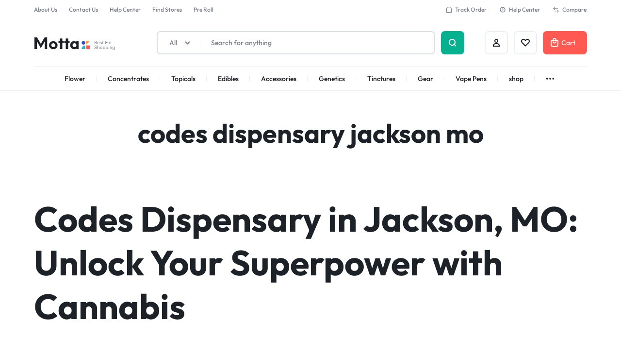

--- FILE ---
content_type: text/css
request_url: https://ganjaunit.com/wp-content/themes/motta/style.css?ver=20231211
body_size: 63249
content:
/*!
Theme Name: Motta
Theme URI: http://uixthemes.com/motta
Author: Uixthemes
Author URI: http://uixthemes.com
Description: Multi-Vendor and Marketplace WordPress Theme
Version: 1.1.4
Requires at least: 5.0
Tested up to: 5.8
Requires PHP: 7.0
License: GNU General Public License v2+
License URI: http://www.gnu.org/licenses/gpl-2.0.html
Text Domain: motta
Domain Path: /lang/
Tags: one-column, two-columns, left-sidebar, right-sidebar, full-width-template, post-formats, theme-options, threaded-comments, translation-ready

*/
/*--------------------------------------------------------------
>>> TABLE OF CONTENTS:
----------------------------------------------------------------
# Generic
	- Normalize
	- Box sizing
# Base
	- Typography
	- Elements
	- Links
	- Forms
## Layouts
# Components
	- Navigation
	- Posts and pages
	- Comments
	- Widgets
	- Media
	- Captions
	- Galleries
# plugins
	- Jetpack infinite scroll
# Utilities
	- Accessibility
	- Alignments

--------------------------------------------------------------*/
:root {
	--mt-font__main: 'Outfit', Arial, sans-serif;
	--mt-border__radius: 2px;
	--mt-color__primary: #3449ca;
	--mt-color__primary--dark: #2e3fa3;
	--mt-color__primary--darker: #29367c;
	--mt-color__primary--light: #fff;
	--mt-color__primary--gray: #e6e9f9;
	--mt-color__primary--grayer: #ced3f2;
	--mt-color__primary--grayest: #9ea8e6;
	--mt-color__primary--box-shadow: rgba(52, 73, 202, 0);
	--mt-color__heading: #1d2128;
	--mt-size__medium: 44px;
	--mt-input__box-shadow: rgba(0,0,0,0);
	--mt-input__background-color: #fff;
	--mt-input__border-width: 2px;
	--mt-input__height: 60px;
}

@keyframes mottaFadeInUp {
	from {
		opacity: 0;
		transform: translate3d(0, 100px, 0);
	}
	to {
		opacity: 1;
		transform: none;
	}
}

@keyframes mottaLoading {
	0% {
		opacity: .24;
	}
	50% {
		opacity: .48;
	}
	100% {
		opacity: 1;
	}
}

@keyframes mottaSpin {
	from {
		transform: rotate(0deg);
	}
	to {
		transform: rotate(360deg);
	}
}

@keyframes mottaCheckmark {
	0% {
		height: 0;
		width: 0;
		opacity: 1;
	}
	20% {
		height: 0;
		width: 6px;
		opacity: 1;
	}
	40% {
		height: 12px;
		width: 6px;
		opacity: 1;
	}
	90% {
		height: 12px;
		width: 6px;
		opacity: 1;
	}
	100% {
		height: 12px;
		width: 6px;
		opacity: 0;
	}
}

@keyframes mottaButtonCheckAdded {
	0% {
		height: 0;
		width: 0;
		opacity: 1;
	}
	20% {
		height: 0;
		width: 6px;
		opacity: 1;
	}
	40% {
		height: 12px;
		width: 6px;
		opacity: 1;
	}
	60% {
		height: 12px;
		width: 6px;
		opacity: 0;
	}
	100% {
		height: 12px;
		width: 6px;
		opacity: 0;
	}
}

@keyframes mottaButtonCheckSuccess {
	0% {
		opacity: 0;
	}
	20% {
		opacity: 0;
	}
	40% {
		opacity: 0;
	}
	60% {
		opacity: 0;
	}
	90% {
		opacity: 1;
	}
	100% {
		opacity: 1;
	}
}

@keyframes mottaSlideOut {
	0% {
	}
	100% {
		width: 0;
	}
}

@-webkit-keyframes fadeInDown {
	from {
		opacity: 0;
		-webkit-transform: translate3d(0, -100%, 0);
		transform: translate3d(0, -100%, 0);
	}
	to {
		opacity: 1;
		-webkit-transform: none;
		transform: none;
	}
}

@keyframes fadeInDown {
	from {
		opacity: 0;
		-webkit-transform: translate3d(0, -100%, 0);
		transform: translate3d(0, -100%, 0);
	}
	to {
		opacity: 1;
		-webkit-transform: none;
		transform: none;
	}
}

/*--------------------------------------------------------------
# Generic
--------------------------------------------------------------*/
/* Normalize
--------------------------------------------- */
/*! normalize.css v8.0.1 | MIT License | github.com/necolas/normalize.css */
/* Document
	 ========================================================================== */
/**
 * 1. Correct the line height in all browsers.
 * 2. Prevent adjustments of font size after orientation changes in iOS.
 */
html {
	line-height: 1.15;
	-webkit-text-size-adjust: 100%;
}

/* Sections
	 ========================================================================== */
/**
 * Remove the margin in all browsers.
 */
body {
	margin: 0;
}

/**
 * Render the `main` element consistently in IE.
 */
main {
	display: block;
}

/**
 * Correct the font size and margin on `h1` elements within `section` and
 * `article` contexts in Chrome, Firefox, and Safari.
 */
h1 {
	font-size: 2em;
	margin: 0.67em 0;
}

/* Grouping content
	 ========================================================================== */
/**
 * 1. Add the correct box sizing in Firefox.
 * 2. Show the overflow in Edge and IE.
 */
hr {
	box-sizing: content-box;
	height: 0;
	overflow: visible;
}

/**
 * 1. Correct the inheritance and scaling of font size in all browsers.
 * 2. Correct the odd `em` font sizing in all browsers.
 */
pre {
	font-family: monospace, monospace;
	font-size: 1em;
}

/* Text-level semantics
	 ========================================================================== */
/**
 * Remove the gray background on active links in IE 10.
 */
a {
	background-color: transparent;
}

/**
 * 1. Remove the bottom border in Chrome 57-
 * 2. Add the correct text decoration in Chrome, Edge, IE, Opera, and Safari.
 */
abbr[title] {
	border-bottom: none;
	text-decoration: underline;
	text-decoration: underline dotted;
}

/**
 * Add the correct font weight in Chrome, Edge, and Safari.
 */
b,
strong {
	font-weight: 700;
}

/**
 * 1. Correct the inheritance and scaling of font size in all browsers.
 * 2. Correct the odd `em` font sizing in all browsers.
 */
code,
kbd,
samp {
	font-family: monospace, monospace;
	font-size: 1em;
}

/**
 * Add the correct font size in all browsers.
 */
small {
	font-size: 80%;
}

/**
 * Prevent `sub` and `sup` elements from affecting the line height in
 * all browsers.
 */
sub,
sup {
	font-size: 75%;
	line-height: 0;
	position: relative;
	vertical-align: baseline;
}

sub {
	bottom: -0.25em;
}

sup {
	top: -0.5em;
}

/* Embedded content
	 ========================================================================== */
/**
 * Remove the border on images inside links in IE 10.
 */
img {
	border-style: none;
}

/* Forms
	 ========================================================================== */
/**
 * 1. Change the font styles in all browsers.
 * 2. Remove the margin in Firefox and Safari.
 */
button,
input,
optgroup,
select,
textarea {
	font-family: inherit;
	font-size: 100%;
	line-height: inherit;
	margin: 0;
}

/**
 * Show the overflow in IE.
 * 1. Show the overflow in Edge.
 */
button,
input {
	overflow: visible;
}

/**
 * Remove the inheritance of text transform in Edge, Firefox, and IE.
 * 1. Remove the inheritance of text transform in Firefox.
 */
button,
select {
	text-transform: none;
}

/**
 * Correct the inability to style clickable types in iOS and Safari.
 */
button,
[type="button"],
[type="reset"],
[type="submit"] {
	-webkit-appearance: button;
}

/**
 * Remove the inner border and padding in Firefox.
 */
button::-moz-focus-inner,
[type="button"]::-moz-focus-inner,
[type="reset"]::-moz-focus-inner,
[type="submit"]::-moz-focus-inner {
	border-style: none;
	padding: 0;
}

/**
 * Restore the focus styles unset by the previous rule.
 */
button:-moz-focusring,
[type="button"]:-moz-focusring,
[type="reset"]:-moz-focusring,
[type="submit"]:-moz-focusring {
	outline: 1px dotted ButtonText;
}

/**
 * Correct the padding in Firefox.
 */
fieldset {
	padding: 0.35em 0.75em 0.625em;
}

/**
 * 1. Correct the text wrapping in Edge and IE.
 * 2. Correct the color inheritance from `fieldset` elements in IE.
 * 3. Remove the padding so developers are not caught out when they zero out
 *		`fieldset` elements in all browsers.
 */
legend {
	box-sizing: border-box;
	color: inherit;
	display: table;
	max-width: 100%;
	padding: 0;
	white-space: normal;
}

/**
 * Add the correct vertical alignment in Chrome, Firefox, and Opera.
 */
progress {
	vertical-align: baseline;
}

/**
 * Remove the default vertical scrollbar in IE 10+.
 */
textarea {
	overflow: auto;
}

/**
 * 1. Add the correct box sizing in IE 10.
 * 2. Remove the padding in IE 10.
 */
[type="checkbox"],
[type="radio"] {
	box-sizing: border-box;
	padding: 0;
}

/**
 * Correct the cursor style of increment and decrement buttons in Chrome.
 */
[type="number"]::-webkit-inner-spin-button,
[type="number"]::-webkit-outer-spin-button {
	height: auto;
}

/**
 * 1. Correct the odd appearance in Chrome and Safari.
 * 2. Correct the outline style in Safari.
 */
[type="search"] {
	-webkit-appearance: textfield;
	outline-offset: -2px;
}

/**
 * Remove the inner padding in Chrome and Safari on macOS.
 */
[type="search"]::-webkit-search-decoration {
	-webkit-appearance: none;
}

/**
 * 1. Correct the inability to style clickable types in iOS and Safari.
 * 2. Change font properties to `inherit` in Safari.
 */
::-webkit-file-upload-button {
	-webkit-appearance: button;
	font: inherit;
}

/* Interactive
	 ========================================================================== */
/*
 * Add the correct display in Edge, IE 10+, and Firefox.
 */
details {
	display: block;
}

/*
 * Add the correct display in all browsers.
 */
summary {
	display: list-item;
}

/* Misc
	 ========================================================================== */
/**
 * Add the correct display in IE 10+.
 */
template {
	display: none;
}

/**
 * Add the correct display in IE 10.
 */
[hidden] {
	display: none;
}

/* Box sizing
--------------------------------------------- */
/* Inherit box-sizing to more easily change it's value on a component level.
@link http://css-tricks.com/inheriting-box-sizing-probably-slightly-better-best-practice/ */
*,
*::before,
*::after {
	box-sizing: border-box;
}

html {
	box-sizing: border-box;
}

/*--------------------------------------------------------------
# Base
--------------------------------------------------------------*/
/* Typography
--------------------------------------------- */
h1,
h2,
h3,
h4,
h5,
h6 {
	clear: both;
	line-height: 1.25;
	color: #1d2128;
}

h1 {
	font-size: 72px;
	font-size: 4.5rem;
}

h2 {
	font-size: 54px;
	font-size: 3.375rem;
}

h3 {
	font-size: 36px;
	font-size: 2.25rem;
}

h4 {
	font-size: 28px;
	font-size: 1.75rem;
}

h5 {
	font-size: 18px;
	font-size: 1.125rem;
}

h6 {
	font-size: 16px;
	font-size: 1rem;
}

body {
	color: #282c33;
	font-family: var(--mt-font__main);
	font-size: 16px;
	font-size: 1rem;
	line-height: 1.5;
	-ms-word-wrap: break-word;
	word-wrap: break-word;
	-webkit-font-smoothing: antialiased;
}

p {
	margin-bottom: 1.5em;
}

dfn,
cite,
em,
i {
	font-style: italic;
}

blockquote {
	margin: 0;
	font-size: 28px;
	font-size: 1.75rem;
	font-style: italic;
	padding-left: 100px;
	position: relative;
	border-left: none;
	box-shadow: none;
	line-height: 1.33;
}

blockquote:after {
	content: "";
	background-image: url("[data-uri]");
	width: 22px;
	height: 19px;
	position: absolute;
	top: 5px;
	left: 0;
}

blockquote p {
	margin: 0.5em 0;
}

blockquote footer {
	font-size: 14px;
	font-size: 0.875rem;
	font-weight: 500;
}

address {
	margin: 0 0 1.5em;
}

pre {
	background: #eee;
	font-family: "Courier 10 Pitch", courier, monospace;
	line-height: 1.6;
	margin-bottom: 1.6em;
	overflow: auto;
	padding: 1.6em;
}

code,
kbd,
tt,
var {
	font-family: monaco, consolas, "Andale Mono", "DejaVu Sans Mono", monospace;
}

code {
	padding: 2px 4px;
	color: #c7254e;
	background-color: #f9f2f4;
	font-size: inherit;
}

abbr,
acronym {
	border-bottom: 1px dotted #ecf0f4;
	cursor: help;
}

mark,
ins {
	background: #fff9c0;
	text-decoration: none;
}

big {
	font-size: 122.22222%;
	line-height: 1.4;
	font-weight: 500;
}

/* Elements
--------------------------------------------- */
body {
	background: #fff;
}

hr {
	background-color: #ccc;
	border: 0;
	height: 1px;
	margin-bottom: 1.5em;
}

ul,
ol {
	padding: 0 0 1.5em 1.3em;
	margin-left: 0;
}

ol {
	list-style: decimal;
}

li > ul,
li > ol {
	padding-bottom: 0;
	padding-left: 1.5em;
}

dt {
	font-weight: 700;
}

dd {
	margin: 0 1.5em 1.5em;
}

/* Make sure embeds and iframes fit their containers. */
embed,
iframe,
object {
	max-width: 100%;
}

img {
	height: auto;
	max-width: 100%;
	vertical-align: middle;
}

figure {
	margin: 1em 0 2em;
}

table {
	margin: 0 0 1.5em;
	width: 100%;
	border: none;
}

th,
td {
	padding: 10px 0;
	border: none;
	border-bottom: 1px solid #ecf0f4;
}

th {
	text-align: left;
}

th a {
	text-decoration: none;
}

.wp-block-table td,
.wp-block-table th {
	border: none;
	padding: 10px 0;
	border-bottom: 1px solid #ecf0f4;
}

.motta-svg-icon {
	display: inline-block;
	line-height: 1;
}

.motta-svg-icon svg {
	vertical-align: -.125em;
	width: 1em;
	height: 1em;
	fill: currentColor;
	display: inline-block;
}

/* Links
--------------------------------------------- */
a {
	color: #1d2128;
	text-decoration: none;
	transition: 0.4s;
}

a:focus {
	outline: 0;
}

a:hover, a:active {
	outline: 0;
}

/* Forms
--------------------------------------------- */
button,
input[type="button"],
input[type="reset"],
input[type="submit"],
.button {
	font-size: 14px;
	font-size: 0.875rem;
	border-radius: var(--mt-border__radius);
	background-color: var(--mt-color__primary);
	color: var(--mt-color__primary--light);
	box-shadow: 0px 2px 6px 0px var(--mt-color__primary--box-shadow);
	padding: 0 2em;
	min-width: 160px;
	font-weight: 500;
	display: inline-flex;
	align-items: center;
	justify-content: center;
	transition: 0.4s;
	border: none;
	cursor: pointer;
	line-height: 60px;
}

button:hover,
input[type="button"]:hover,
input[type="reset"]:hover,
input[type="submit"]:hover,
.button:hover {
	background-color: var(--mt-color__primary--dark);
	box-shadow: 0px 4px 8px 0px var(--mt-color__primary--box-shadow);
}

button:active, button:focus,
input[type="button"]:active,
input[type="button"]:focus,
input[type="reset"]:active,
input[type="reset"]:focus,
input[type="submit"]:active,
input[type="submit"]:focus,
.button:active,
.button:focus {
	background-color: var(--mt-color__primary--darker);
}

button.motta-button--color-white:active, button.motta-button--color-white:focus,
input[type="button"].motta-button--color-white:active,
input[type="button"].motta-button--color-white:focus,
input[type="reset"].motta-button--color-white:active,
input[type="reset"].motta-button--color-white:focus,
input[type="submit"].motta-button--color-white:active,
input[type="submit"].motta-button--color-white:focus,
.button.motta-button--color-white:active,
.button.motta-button--color-white:focus {
	box-shadow: 0px 4px 8px 0px var(--mt-color__primary--box-shadow);
}

button.disabled, button:disabled, button:disabled[disabled],
input[type="button"].disabled,
input[type="button"]:disabled,
input[type="button"]:disabled[disabled],
input[type="reset"].disabled,
input[type="reset"]:disabled,
input[type="reset"]:disabled[disabled],
input[type="submit"].disabled,
input[type="submit"]:disabled,
input[type="submit"]:disabled[disabled],
.button.disabled,
.button:disabled,
.button:disabled[disabled] {
	background-color: #dadfe3;
	color: #fff;
	border: none;
	box-shadow: none;
	cursor: not-allowed;
}

button.disabled:hover, button.disabled:active, button.disabled:focus, button:disabled:hover, button:disabled:active, button:disabled:focus, button:disabled[disabled]:hover, button:disabled[disabled]:active, button:disabled[disabled]:focus,
input[type="button"].disabled:hover,
input[type="button"].disabled:active,
input[type="button"].disabled:focus,
input[type="button"]:disabled:hover,
input[type="button"]:disabled:active,
input[type="button"]:disabled:focus,
input[type="button"]:disabled[disabled]:hover,
input[type="button"]:disabled[disabled]:active,
input[type="button"]:disabled[disabled]:focus,
input[type="reset"].disabled:hover,
input[type="reset"].disabled:active,
input[type="reset"].disabled:focus,
input[type="reset"]:disabled:hover,
input[type="reset"]:disabled:active,
input[type="reset"]:disabled:focus,
input[type="reset"]:disabled[disabled]:hover,
input[type="reset"]:disabled[disabled]:active,
input[type="reset"]:disabled[disabled]:focus,
input[type="submit"].disabled:hover,
input[type="submit"].disabled:active,
input[type="submit"].disabled:focus,
input[type="submit"]:disabled:hover,
input[type="submit"]:disabled:active,
input[type="submit"]:disabled:focus,
input[type="submit"]:disabled[disabled]:hover,
input[type="submit"]:disabled[disabled]:active,
input[type="submit"]:disabled[disabled]:focus,
.button.disabled:hover,
.button.disabled:active,
.button.disabled:focus,
.button:disabled:hover,
.button:disabled:active,
.button:disabled:focus,
.button:disabled[disabled]:hover,
.button:disabled[disabled]:active,
.button:disabled[disabled]:focus {
	background-color: #dadfe3;
}

button.pswp__button,
input[type="button"].pswp__button,
input[type="reset"].pswp__button,
input[type="submit"].pswp__button,
.button.pswp__button {
	min-width: auto;
}

input[type="text"],
input[type="email"],
input[type="url"],
input[type="password"],
input[type="search"],
input[type="number"],
input[type="tel"],
input[type="range"],
input[type="date"],
input[type="month"],
input[type="week"],
input[type="time"],
input[type="datetime"],
input[type="datetime-local"],
input[type="color"],
textarea,
select,
span.select2 .select2-selection--single,
.motta-input--default,
.motta-type--input-text {
	color: #1d2128;
	border-width: var(--mt-input__border-width);
	border-style: solid;
	border-color: #dadfe3;
	border-radius: var(--mt-border__radius);
	outline: none;
	transition: 0.4s;
	font-weight: 500;
	font-size: 14px;
	font-size: 0.875rem;
	padding: 12px 22px;
	height: var(--mt-input__height);
	box-shadow: 0px 2px 6px 0px var(--mt-input__box-shadow);
	background-color: var(--mt-input__background-color);
	-webkit-appearance: none;
}

input[type="text"]:hover, input[type="text"]:active, input[type="text"]:focus,
input[type="email"]:hover,
input[type="email"]:active,
input[type="email"]:focus,
input[type="url"]:hover,
input[type="url"]:active,
input[type="url"]:focus,
input[type="password"]:hover,
input[type="password"]:active,
input[type="password"]:focus,
input[type="search"]:hover,
input[type="search"]:active,
input[type="search"]:focus,
input[type="number"]:hover,
input[type="number"]:active,
input[type="number"]:focus,
input[type="tel"]:hover,
input[type="tel"]:active,
input[type="tel"]:focus,
input[type="range"]:hover,
input[type="range"]:active,
input[type="range"]:focus,
input[type="date"]:hover,
input[type="date"]:active,
input[type="date"]:focus,
input[type="month"]:hover,
input[type="month"]:active,
input[type="month"]:focus,
input[type="week"]:hover,
input[type="week"]:active,
input[type="week"]:focus,
input[type="time"]:hover,
input[type="time"]:active,
input[type="time"]:focus,
input[type="datetime"]:hover,
input[type="datetime"]:active,
input[type="datetime"]:focus,
input[type="datetime-local"]:hover,
input[type="datetime-local"]:active,
input[type="datetime-local"]:focus,
input[type="color"]:hover,
input[type="color"]:active,
input[type="color"]:focus,
textarea:hover,
textarea:active,
textarea:focus,
select:hover,
select:active,
select:focus,
span.select2 .select2-selection--single:hover,
span.select2 .select2-selection--single:active,
span.select2 .select2-selection--single:focus,
.motta-input--default:hover,
.motta-input--default:active,
.motta-input--default:focus,
.motta-type--input-text:hover,
.motta-type--input-text:active,
.motta-type--input-text:focus {
	border-color: #1d2128;
	box-shadow: 0px 4px 8px 0px var(--mt-input__box-shadow);
}

input[type="text"]:disabled, input[type="text"].disabled, input[type="text"]:disabled[disabled],
input[type="email"]:disabled,
input[type="email"].disabled,
input[type="email"]:disabled[disabled],
input[type="url"]:disabled,
input[type="url"].disabled,
input[type="url"]:disabled[disabled],
input[type="password"]:disabled,
input[type="password"].disabled,
input[type="password"]:disabled[disabled],
input[type="search"]:disabled,
input[type="search"].disabled,
input[type="search"]:disabled[disabled],
input[type="number"]:disabled,
input[type="number"].disabled,
input[type="number"]:disabled[disabled],
input[type="tel"]:disabled,
input[type="tel"].disabled,
input[type="tel"]:disabled[disabled],
input[type="range"]:disabled,
input[type="range"].disabled,
input[type="range"]:disabled[disabled],
input[type="date"]:disabled,
input[type="date"].disabled,
input[type="date"]:disabled[disabled],
input[type="month"]:disabled,
input[type="month"].disabled,
input[type="month"]:disabled[disabled],
input[type="week"]:disabled,
input[type="week"].disabled,
input[type="week"]:disabled[disabled],
input[type="time"]:disabled,
input[type="time"].disabled,
input[type="time"]:disabled[disabled],
input[type="datetime"]:disabled,
input[type="datetime"].disabled,
input[type="datetime"]:disabled[disabled],
input[type="datetime-local"]:disabled,
input[type="datetime-local"].disabled,
input[type="datetime-local"]:disabled[disabled],
input[type="color"]:disabled,
input[type="color"].disabled,
input[type="color"]:disabled[disabled],
textarea:disabled,
textarea.disabled,
textarea:disabled[disabled],
select:disabled,
select.disabled,
select:disabled[disabled],
span.select2 .select2-selection--single:disabled,
span.select2 .select2-selection--single.disabled,
span.select2 .select2-selection--single:disabled[disabled],
.motta-input--default:disabled,
.motta-input--default.disabled,
.motta-input--default:disabled[disabled],
.motta-type--input-text:disabled,
.motta-type--input-text.disabled,
.motta-type--input-text:disabled[disabled] {
	background-color: #dadfe3;
	cursor: not-allowed;
}

input[type="text"]::placeholder,
input[type="email"]::placeholder,
input[type="url"]::placeholder,
input[type="password"]::placeholder,
input[type="search"]::placeholder,
input[type="number"]::placeholder,
input[type="tel"]::placeholder,
input[type="range"]::placeholder,
input[type="date"]::placeholder,
input[type="month"]::placeholder,
input[type="week"]::placeholder,
input[type="time"]::placeholder,
input[type="datetime"]::placeholder,
input[type="datetime-local"]::placeholder,
input[type="color"]::placeholder,
textarea::placeholder,
select::placeholder,
span.select2 .select2-selection--single::placeholder,
.motta-input--default::placeholder,
.motta-type--input-text::placeholder {
	color: #7c818b;
}

textarea {
	padding: 17px 22px;
}

select {
	appearance: none;
	background-image: url("[data-uri]");
	background-position: calc(100% - 20px) center;
	background-repeat: no-repeat;
	padding-top: 10px;
	padding-bottom: 10px;
	padding-right: 45px;
	cursor: pointer;
}

select:focus {
	background-image: url("[data-uri]");
	background-position: calc(100% - 20px) center;
	background-repeat: no-repeat;
}

select.decorated option:hover {
	box-shadow: 0 0 10px 100px #1882A8 inset;
}

select > option {
	font-weight: 500;
}

select:disabled, select.disabled, select:disabled[disabled] {
	background-color: #dadfe3;
	cursor: not-allowed;
	background-image: url("[data-uri]");
	background-position: calc(100% - 20px) center;
	background-repeat: no-repeat;
}

textarea {
	width: 100%;
}

input[type="checkbox"] {
	position: relative;
	margin-right: 14px;
	transition: .3s;
}

input[type="checkbox"]::before {
	content: "";
	display: block;
	position: absolute;
	width: 20px;
	height: 20px;
	top: -2px;
	left: 0;
	border: 2px solid #ecf0f4;
	border-radius: 2px;
	background-color: #fff;
	transition: .3s;
}

input[type="checkbox"] + span {
	color: #7c818b;
}

input[type="checkbox"]:hover {
	cursor: pointer;
}

input[type="checkbox"]:hover::before {
	border-color: #1d2128;
}

input[type="checkbox"]:hover + span {
	cursor: pointer;
	color: #1d2128;
}

input[type="checkbox"]:checked::before {
	border-color: #1d2128;
	background-color: #1d2128;
}

input[type="checkbox"]:checked::after {
	content: "";
	display: block;
	width: 5px;
	height: 10px;
	border: solid #fff;
	border-width: 0 2px 2px 0;
	-webkit-transform: rotate(45deg);
	-ms-transform: rotate(45deg);
	transform: rotate(45deg);
	position: absolute;
	top: 2px;
	left: 8px;
	/*rtl:raw:
			    width: 11px;
    			height: 6px;
				top: 3px;
    			right: 5px;
			*/
}

input[type="checkbox"]:checked + span {
	color: #1d2128;
}

input[type="radio"] {
	position: relative;
	margin-right: 17px;
	transition: .3s;
}

input[type="radio"]::before {
	content: "";
	display: block;
	position: absolute;
	width: 20px;
	height: 20px;
	border-radius: 50%;
	top: -1px;
	left: -1px;
	border: 2px solid #ecf0f4;
	background-color: #fff;
	transition: .3s;
}

input[type="radio"]:hover {
	cursor: pointer;
}

input[type="radio"]:hover::before {
	border-color: #1d2128;
}

input[type="radio"]:hover + label {
	color: #1d2128;
}

input[type="radio"] + label {
	color: #7c818b;
}

input[type="radio"]:checked::before {
	border-color: #1d2128;
	background-color: #1d2128;
}

input[type="radio"]:checked::after {
	content: "";
	display: block;
	width: 16px;
	height: 16px;
	border-radius: 50%;
	border: 2px solid #fff;
	position: absolute;
	top: 1px;
	left: 1px;
}

input[type="radio"]:checked + label {
	color: #1d2128;
}

/* Blocks
--------------------------------------------- */
.wp-block-quote {
	margin: 1.75em 0;
}

.wp-block-quote, .wp-block-quote.is-large, .wp-block-quote.is-style-large {
	border-left: 0;
	padding-left: 100px;
}

.wp-block-quote cite,
.wp-block-quote footer, .wp-block-quote.is-large cite,
.wp-block-quote.is-large footer, .wp-block-quote.is-style-large cite,
.wp-block-quote.is-style-large footer {
	font-size: 0.7em;
	font-weight: 500;
	text-align: left;
}

.wp-block-quote cite br,
.wp-block-quote footer br, .wp-block-quote.is-large cite br,
.wp-block-quote.is-large footer br, .wp-block-quote.is-style-large cite br,
.wp-block-quote.is-style-large footer br {
	display: none;
}

.wp-block-quote.is-large, .wp-block-quote.is-style-large {
	margin-bottom: 2em;
}

.wp-block-quote.has-text-align-right {
	border-right: 0;
	padding-right: 0;
}

.wp-block-quote.has-text-align-right cite,
.wp-block-quote.has-text-align-right footer {
	text-align: right;
}

.wp-block-quote cite,
.wp-block-quote footer {
	font-size: 0.5em;
	font-weight: 500;
}

.wp-block-pullquote.has-cyan-bluish-gray-background-color {
	background-color: #fcfcfc !important;
}

.wp-block-pullquote blockquote p,
.wp-block-pullquote.is-style-solid-color blockquote p {
	margin: 0.5em 0;
	line-height: 1.5;
	font-size: 72px;
	font-size: 4.5rem;
}

.wp-block-pullquote cite,
.wp-block-pullquote footer,
.wp-block-pullquote .wp-block-pullquote__citation {
	font-size: 0.5em;
	font-weight: 500;
}

.wp-block-separator {
	border-bottom-width: 1px;
}

.wp-block-button,
.wp-block-cover {
	margin-bottom: 25px;
}

.wp-block-gallery {
	margin-bottom: 2em;
}

.blocks-gallery-caption {
	margin-bottom: 0.5em;
}

.wp-block-button.is-style-squared .wp-block-button__link, .wp-block-button__link.wp-block-button.is-style-squared .wp-block-button__link {
	border-radius: 0;
}

.wp-block-cover-image.has-background-dim:not([class*=-background-color]), .wp-block-cover.has-background-dim:not([class*=-background-color]),
:root .has-pale-pink-background-color {
	color: #fff;
}

.wp-block-cover-image .wp-block-cover-image-text, .wp-block-cover .wp-block-cover-text, section.wp-block-cover-image > h2 {
	font-size: 2.25em;
	margin: 0;
	padding: 0;
}

.wp-block-columns.alignfull .wp-block-column p:not(.has-background), .wp-block-columns.alignfull .wp-block-column h1:not(.has-background), .wp-block-columns.alignfull .wp-block-column h2:not(.has-background), .wp-block-columns.alignfull .wp-block-column h3:not(.has-background), .wp-block-columns.alignfull .wp-block-column h4:not(.has-background), .wp-block-columns.alignfull .wp-block-column h5:not(.has-background), .wp-block-columns.alignfull .wp-block-column h6:not(.has-background) {
	padding-left: 15px;
	padding-right: 15px;
}

.wp-block-code {
	font-family: "Courier 10 Pitch", courier, monospace;
	padding: 1.6em;
}

.wp-block-code code {
	background-color: transparent;
}

pre.wp-block-verse {
	font-family: "Courier 10 Pitch", courier, monospace;
}

.wp-block-table.is-style-stripes table td, .wp-block-table.is-style-stripes table th {
	padding: 10px;
}

.wp-block-image {
	margin-bottom: 2em;
}

@media only screen and (min-width: 1200px) {
	.no-sidebar .site-content .entry-content > *.alignwide {
		max-width: 1140px;
		width: 1140px;
		margin-left: calc(-1140px/2 + 100%/2);
		margin-right: calc(-1140px/2 + 100%/2);
	}
	.no-sidebar:not(.elementor-page) .site-content .page-content > *.alignwide {
		max-width: 1200px;
		width: 1200px;
		margin-left: calc(-1200px/2 + 100%/2);
		margin-right: calc(-1200px/2 + 100%/2);
	}
}

@media only screen and (min-width: 768px) {
	.no-sidebar .site-content .entry-content > *.alignfull,
	.no-sidebar .site-content .entry-content > *.alignwide {
		width: -webkit-fill-available;
		max-width: 1000%;
	}
	.no-sidebar .site-content .entry-content > *.alignfull {
		margin-right: calc(50% - 50vw + 9px);
		margin-left: calc(50% - 50vw + 8px);
	}
	.no-sidebar:not(.elementor-page) .site-content .page-content > *.alignfull {
		width: -webkit-fill-available;
		max-width: 1000%;
		margin-right: calc(50% - 50vw + 9px);
		margin-left: calc(50% - 50vw + 8px);
	}
}

/*--------------------------------------------------------------
# Layouts
--------------------------------------------------------------*/
body {
	overflow-x: hidden;
}

.site {
	overflow: hidden;
	min-height: 100vh;
}

.site-content {
	padding-top: 63px;
	padding-bottom: 63px;
}

body.page .site-content {
	padding-top: 50px;
	padding-bottom: 63px;
}

.site-content-no-top-spacing #site-content {
	padding-top: 0;
}

.site-content-no-bottom-spacing #site-content {
	padding-bottom: 0;
}

.motta-container {
	margin-left: auto;
	margin-right: auto;
	padding-left: 16px;
	padding-right: 16px;
}

.motta-container:before {
	content: "";
	display: table;
	table-layout: fixed;
}

.motta-container:after {
	content: "";
	display: table;
	table-layout: fixed;
	clear: both;
}

.motta-container-fluid {
	margin-left: 25px;
	margin-right: 25px;
	padding-left: 16px;
	padding-right: 16px;
	width: auto;
}

.motta-container-fluid:before {
	content: "";
	display: table;
	table-layout: fixed;
}

.motta-container-fluid:after {
	content: "";
	display: table;
	table-layout: fixed;
	clear: both;
}

.container {
	margin-right: auto;
	margin-left: auto;
	padding-left: 16px;
	padding-right: 16px;
}

.container-fluid {
	margin-right: auto;
	margin-left: auto;
}

.clearfix::after {
	content: "";
	display: table;
	table-layout: fixed;
	clear: both;
}

@media (min-width: 1200px) {
	.container {
		width: 1172px;
	}
}

@media (min-width: 992px) {
	.content-sidebar .site-content .site-content-container,
	.sidebar-content .site-content .site-content-container {
		display: flex;
		flex-wrap: wrap;
	}
	.content-sidebar .content-area,
	.sidebar-content .content-area {
		flex: 0 0 68%;
		width: 68%;
	}
	.content-sidebar .widget-area,
	.sidebar-content .widget-area {
		flex: 0 0 32%;
		width: 32%;
	}
	.content-sidebar.motta-catalog-page .content-area,
	.sidebar-content.motta-catalog-page .content-area {
		flex: 0 0 75.5%;
		width: 75.5%;
	}
	.content-sidebar.motta-catalog-page .widget-area,
	.sidebar-content.motta-catalog-page .widget-area {
		flex: 0 0 24.5%;
		width: 24.5%;
	}
	.content-sidebar .content-area {
		padding-right: 24px;
	}
	.content-sidebar .widget-area {
		padding-left: 24px;
	}
	.sidebar-content .widget-area {
		order: 1;
		padding-right: 24px;
	}
	.sidebar-content .widget-area::before {
		left: auto;
		right: 0;
	}
	.sidebar-content .content-area {
		order: 2;
		padding-left: 24px;
	}
	.sticky-sidebar {
		position: -webkit-sticky;
		position: sticky;
		top: 25px;
		align-self: flex-start;
	}
	.admin-bar .sticky-sidebar {
		top: 57px;
	}
	.single-sidebar {
		margin-top: 44px;
	}
	.content-sidebar .site-content-container,
	.sidebar-content .site-content-container {
		position: relative;
	}
	.content-sidebar .site-content-container::before,
	.sidebar-content .site-content-container::before {
		position: absolute;
		display: block;
		content: '';
		width: 1px;
		height: 100%;
		background-color: #ecf0f4;
	}
	.content-sidebar.motta-catalog-page .site-content-container::before,
	.sidebar-content.motta-catalog-page .site-content-container::before {
		display: none;
	}
	.content-sidebar .site-content-container::before {
		right: 32%;
	}
	.sidebar-content .site-content-container::before {
		left: 32%;
	}
	.single-post .site-content-container::before {
		top: 44px;
	}
	.motta-catalog-page.content-sidebar .content-area {
		padding-right: 12px;
	}
	.motta-catalog-page.content-sidebar .widget-area {
		padding-left: 12px;
	}
	.motta-catalog-page.sidebar-content .widget-area {
		padding-right: 12px;
	}
	.motta-catalog-page.sidebar-content .content-area {
		padding-left: 12px;
	}
}

/*--------------------------------------------------------------
# Components
--------------------------------------------------------------*/
/*  Default elements */
.motta-button {
	font-size: 14px;
	font-size: 0.875rem;
	border-radius: var(--mt-border__radius);
	background-color: var(--mt-color__primary);
	color: var(--mt-color__primary--light);
	box-shadow: 0px 2px 6px 0px var(--mt-color__primary--box-shadow);
	padding: 0 2em;
	min-width: 160px;
	font-weight: 500;
	display: inline-flex;
	align-items: center;
	justify-content: center;
	transition: 0.4s;
	border: none;
	cursor: pointer;
	line-height: 60px;
}

.motta-button:hover {
	background-color: var(--mt-color__primary--dark);
	box-shadow: 0px 4px 8px 0px var(--mt-color__primary--box-shadow);
}

.motta-button:active, .motta-button:focus {
	background-color: var(--mt-color__primary--darker);
}

.motta-button.motta-button--color-white:active, .motta-button.motta-button--color-white:focus {
	box-shadow: 0px 4px 8px 0px var(--mt-color__primary--box-shadow);
}

.motta-button .motta-button__icon {
	font-size: 20px;
	font-size: 1.25rem;
	order: 1;
	line-height: inherit;
}

.motta-button .motta-button__icon + .motta-button__text {
	padding-left: 4px;
	order: 2;
}

.motta-button .motta-button__icon.motta-align-icon-right {
	order: 3;
}

.motta-button .motta-button__icon.motta-align-icon-right + .motta-button__text {
	padding-right: 4px;
	padding-left: 0;
}

.motta-button.motta-button--icon-top {
	display: flex;
	flex-direction: column;
	padding: 6px 0 5px;
}

.motta-button.motta-button--icon-top .motta-button__icon,
.motta-button.motta-button--icon-top .motta-button__text {
	line-height: 1;
}

.motta-button.motta-button--icon-top .motta-button__icon + .motta-button__text {
	padding-top: 5px;
	padding-left: 0;
}

.motta-button.motta-button--icon-top .motta-button__text {
	font-size: 12px;
	font-size: 0.75rem;
}

.motta-button .motta-button__text_mobile {
	display: none;
}

button .motta-button__icon {
	font-size: 20px;
	font-size: 1.25rem;
}

button .motta-button__icon + .motta-button__text {
	padding-left: 6px;
	transform: translateY(1px);
}

.motta-button--large {
	font-size: 14px;
	font-size: 0.875rem;
	min-width: 160px;
}

.motta-button--medium {
	font-size: 14px;
	font-size: 0.875rem;
	min-width: 120px;
	padding: 0 1.5em;
	line-height: var(--mt-size__medium);
}

.motta-button--medium .motta-button__icon {
	font-size: 16px;
	font-size: 1rem;
}

.motta-button--small {
	font-size: 12px;
	font-size: 0.75rem;
	min-width: 88px;
	line-height: 32px;
	padding: 0 1em;
}

.motta-button--small .motta-button__icon {
	font-size: 14px;
	font-size: 0.875rem;
}

.motta-button--icon {
	padding: 0;
	min-width: 60px;
}

.motta-button--icon.motta-button--subtle {
	border: none;
	padding: 0 1em;
	min-width: 60px;
	line-height: 60px;
}

.motta-button--icon.motta-button--medium {
	font-size: 18px;
	font-size: 1.125rem;
	padding: 0 0.8em;
	min-width: var(--mt-size__medium);
	line-height: var(--mt-size__medium);
}

.motta-button--icon.motta-button--small {
	font-size: 14px;
	font-size: 0.875rem;
	padding: 0 0.5em;
	min-width: 32px;
	line-height: 32px;
}

.motta-button--icon.motta-button--text {
	min-width: auto;
	padding: 0;
}

.motta-button--icon.motta-button--text:after {
	display: none;
}

.motta-button--raised,
.motta-skin--raised {
	--mt-color__primary--box-shadow: rgba(52, 73, 202, 0.4);
}

.motta-button--base,
.motta-skin--base {
	--mt-color__primary--box-shadow: rgba(52, 73, 202, 0);
}

.motta-button--smooth,
.motta-skin--smooth .motta-custom-button--skin input[type="submit"],
.motta-skin--smooth .motta-custom-button--skin button.motta-button {
	--mt-color__primary--box-shadow: rgba(0,0,0,0);
	background-color: var(--mt-color__primary--gray);
	color: var(--mt-color__primary);
}

.motta-button--smooth:hover,
.motta-skin--smooth .motta-custom-button--skin input[type="submit"]:hover,
.motta-skin--smooth .motta-custom-button--skin button.motta-button:hover {
	background-color: var(--mt-color__primary--grayer);
}

.motta-button--smooth:active, .motta-button--smooth:focus,
.motta-skin--smooth .motta-custom-button--skin input[type="submit"]:active,
.motta-skin--smooth .motta-custom-button--skin input[type="submit"]:focus,
.motta-skin--smooth .motta-custom-button--skin button.motta-button:active,
.motta-skin--smooth .motta-custom-button--skin button.motta-button:focus {
	background-color: var(--mt-color__primary--grayest);
}

.motta-button--ghost,
.motta-skin--ghost .motta-custom-button--skin input[type="submit"],
.motta-skin--ghost .motta-custom-button--skin button.motta-button {
	--mt-color__primary--box-shadow: rgba(0,0,0,0);
	color: var(--mt-color__primary);
	background-color: rgba(0, 0, 0, 0);
	border: 2px solid;
	line-height: 56px;
}

.motta-button--ghost:hover,
.motta-skin--ghost .motta-custom-button--skin input[type="submit"]:hover,
.motta-skin--ghost .motta-custom-button--skin button.motta-button:hover {
	background-color: var(--mt-color__primary--gray);
}

.motta-button--ghost:active, .motta-button--ghost:focus,
.motta-skin--ghost .motta-custom-button--skin input[type="submit"]:active,
.motta-skin--ghost .motta-custom-button--skin input[type="submit"]:focus,
.motta-skin--ghost .motta-custom-button--skin button.motta-button:active,
.motta-skin--ghost .motta-custom-button--skin button.motta-button:focus {
	background-color: var(--mt-color__primary--grayer);
}

.motta-button--ghost.motta-button--medium,
.motta-skin--ghost .motta-custom-button--skin input[type="submit"].motta-button--medium,
.motta-skin--ghost .motta-custom-button--skin button.motta-button.motta-button--medium {
	line-height: 40px;
	height: 40px;
}

.motta-button--ghost.motta-button--small,
.motta-skin--ghost .motta-custom-button--skin input[type="submit"].motta-button--small,
.motta-skin--ghost .motta-custom-button--skin button.motta-button.motta-button--small {
	line-height: 32px;
	height: 32px;
	padding: 0 1.5em;
}

.motta-button--ghost.motta-button--color-black,
.motta-skin--ghost .motta-custom-button--skin input[type="submit"].motta-button--color-black,
.motta-skin--ghost .motta-custom-button--skin button.motta-button.motta-button--color-black {
	background-color: rgba(0, 0, 0, 0);
}

.motta-button--subtle,
.motta-skin--subtle .motta-custom-button--skin input[type="submit"],
.motta-skin--subtle .motta-custom-button--skin button.motta-button {
	--mt-color__primary--box-shadow: rgba(0,0,0,0);
	color: var(--mt-color__primary);
	background-color: transparent;
	border-radius: 0;
	border-bottom: 1px solid;
	padding: 0;
	min-width: auto;
	line-height: 1.3;
}

.motta-button--subtle:hover,
.motta-skin--subtle .motta-custom-button--skin input[type="submit"]:hover,
.motta-skin--subtle .motta-custom-button--skin button.motta-button:hover {
	background-color: transparent;
}

.motta-button--subtle:active, .motta-button--subtle:focus,
.motta-skin--subtle .motta-custom-button--skin input[type="submit"]:active,
.motta-skin--subtle .motta-custom-button--skin input[type="submit"]:focus,
.motta-skin--subtle .motta-custom-button--skin button.motta-button:active,
.motta-skin--subtle .motta-custom-button--skin button.motta-button:focus {
	background-color: transparent;
}

.motta-button--subtle.disabled, .motta-button--subtle:disabled, .motta-button--subtle:disabled[disabled],
.motta-skin--subtle .motta-custom-button--skin input[type="submit"].disabled,
.motta-skin--subtle .motta-custom-button--skin input[type="submit"]:disabled,
.motta-skin--subtle .motta-custom-button--skin input[type="submit"]:disabled[disabled],
.motta-skin--subtle .motta-custom-button--skin button.motta-button.disabled,
.motta-skin--subtle .motta-custom-button--skin button.motta-button:disabled,
.motta-skin--subtle .motta-custom-button--skin button.motta-button:disabled[disabled] {
	background-color: transparent;
	color: #dadfe3;
	border-bottom: 1px solid;
}

.motta-button--subtle.disabled:hover, .motta-button--subtle:disabled:hover, .motta-button--subtle:disabled[disabled]:hover,
.motta-skin--subtle .motta-custom-button--skin input[type="submit"].disabled:hover,
.motta-skin--subtle .motta-custom-button--skin input[type="submit"]:disabled:hover,
.motta-skin--subtle .motta-custom-button--skin input[type="submit"]:disabled[disabled]:hover,
.motta-skin--subtle .motta-custom-button--skin button.motta-button.disabled:hover,
.motta-skin--subtle .motta-custom-button--skin button.motta-button:disabled:hover,
.motta-skin--subtle .motta-custom-button--skin button.motta-button:disabled[disabled]:hover {
	background-color: transparent;
}

.motta-button--text,
.motta-skin--text .motta-custom-button--skin input[type="submit"],
.motta-skin--text .motta-custom-button--skin button.motta-button {
	--mt-color__primary--box-shadow: rgba(0,0,0,0);
	color: var(--mt-color__primary);
	background-color: transparent;
	padding: 0;
	border-radius: 0;
	min-width: auto;
	position: relative;
	line-height: 1;
}

.motta-button--text:after,
.motta-skin--text .motta-custom-button--skin input[type="submit"]:after,
.motta-skin--text .motta-custom-button--skin button.motta-button:after {
	content: "";
	position: absolute;
	right: 0;
	bottom: -4px;
	width: 0;
	border-bottom: 1px solid;
	transition: width 0.3s;
}

.motta-button--text:hover,
.motta-skin--text .motta-custom-button--skin input[type="submit"]:hover,
.motta-skin--text .motta-custom-button--skin button.motta-button:hover {
	background-color: transparent;
}

.motta-button--text:hover:after,
.motta-skin--text .motta-custom-button--skin input[type="submit"]:hover:after,
.motta-skin--text .motta-custom-button--skin button.motta-button:hover:after {
	width: 100%;
	left: 0;
}

.motta-button--text:active, .motta-button--text:focus,
.motta-skin--text .motta-custom-button--skin input[type="submit"]:active,
.motta-skin--text .motta-custom-button--skin input[type="submit"]:focus,
.motta-skin--text .motta-custom-button--skin button.motta-button:active,
.motta-skin--text .motta-custom-button--skin button.motta-button:focus {
	background-color: transparent;
}

.motta-skin--subtle .motta-custom-button--skin input[type="submit"],
.motta-skin--subtle .motta-custom-button--skin button.motta-button,
.motta-skin--text .motta-custom-button--skin input[type="submit"],
.motta-skin--text .motta-custom-button--skin button.motta-button {
	color: #1d2128;
	border-color: #dadfe3;
}

.motta-skin--subtle .motta-custom-button--skin input[type="submit"]:hover,
.motta-skin--subtle .motta-custom-button--skin button.motta-button:hover,
.motta-skin--text .motta-custom-button--skin input[type="submit"]:hover,
.motta-skin--text .motta-custom-button--skin button.motta-button:hover {
	border-color: #1d2128;
}

.motta-button--bg-color-black {
	--mt-color__primary--box-shadow: rgba(29, 33, 40, 0.4);
	background-color: #1d2128;
	color: #fff;
}

.motta-button--bg-color-black:hover {
	background-color: #1d2128;
}

.motta-button--bg-color-black:active, .motta-button--bg-color-black:focus {
	background-color: #1d2128 !important;
	color: #fff !important;
}

.motta-button--bg-color-white {
	--mt-color__primary--box-shadow: rgba(0, 0, 0, 0.16);
	background-color: #fff;
	color: #1d2128;
}

.motta-button--bg-color-white:hover {
	background-color: transparent;
}

.motta-button--bg-color-white:active, .motta-button--bg-color-white:focus {
	background-color: transparent;
}

.motta-button--color-black {
	color: #1d2128;
}

.mejs-button > button {
	min-width: auto;
}

.motta-input--medium {
	line-height: var(--mt-size__medium);
	padding: 0 18px;
	height: 48px;
}

.motta-input--base,
.motta-skin--base {
	--mt-input__border-width: 2px;
	--mt-input__background-color: #fff;
	--mt-input__box-shadow: rgba(0, 0, 0, 0);
}

.motta-skin--raised,
.motta-input--raised {
	--mt-input__border-width: 0;
	--mt-input__box-shadow: rgba(0, 0, 0, 0.16);
	--mt-input__background-color: #fff;
}

.motta-input--ghost,
.motta-skin--ghost {
	--mt-input__border-width: 2px;
	--mt-input__background-color: #fff;
	--mt-input__box-shadow: rgba(0, 0, 0, 0);
}

.motta-skin--smooth,
.motta-input--smooth {
	--mt-input__border-width: 0;
	--mt-input__background-color: #ecf0f4;
	--mt-input__box-shadow: rgba(0, 0, 0, 0);
}

.motta-skin--subtle,
.motta-skin--text,
.motta-input--subtle,
.motta-input--text {
	--mt-input__border-width: 0 0 1px 0;
	--mt-input__background-color: #fff;
	--mt-input__box-shadow: rgba(0, 0, 0, 0);
}

.motta-shape--sharp {
	--mt-border__radius: 0;
}

.motta-shape--circle {
	--mt-border__radius: 30px;
}

.motta-shape--round {
	--mt-border__radius: 8px;
}

/* Header
--------------------------------------------- */
.site-header {
	position: relative;
}

.site-header:after {
	content: '';
	position: absolute;
	bottom: 0;
	left: 0;
	right: 0;
	height: 1px;
	width: 100%;
	background-color: #ecf0f4;
}

.site-header .site-header__container {
	display: flex;
	align-items: center;
	height: 100%;
}

.site-header .has-menu .primary-navigation {
	position: static;
}

.site-header .has-menu .secondary-navigation {
	position: static;
}

.site-header__section {
	--mt-header-bc: #fff;
	--mt-header-main-bc: transparent;
	--mt-header-bottom-bc: transparent;
	--mt-header-color: #1d2128;
	--mt-header-border-color: #dadfe3;
	--mt-header-counter-bc: #ff5951;
	--mt-header-counter-text: #fff;
	--mt-header-sub-text-color: rgba(255, 255, 255, 0.48);
	background-color: var(--mt-header-bc);
	color: var(--mt-header-color);
}

.header-hide-border .site-header:after {
	display: none;
}

.header-main {
	--mt-header-main-background-color: transparent;
	--mt-header-main-text-color: inherit;
	background-color: var(--mt-header-main-background-color);
	color: var(--mt-header-main-text-color);
	height: 100px;
}

.header-bottom {
	background-color: var(--mt-header-bottom-background-color);
	height: 60px;
	z-index: 100;
}

.header-bottom:before {
	margin-top: -1px;
}

.header-bottom .header-left-items > * {
	margin-right: 36px;
}

.header-bottom .header-left-items > *:last-child {
	margin-right: 0;
}

.header-contents {
	position: relative;
}

.header-contents.has-search-item .header-items {
	flex: 0 0 auto;
}

.header-contents.has-search-item .header-items.has-search {
	flex: 1 0 auto;
}

.header-v4 .header-contents.has-search-item .header-items {
	flex: 1;
}

.header-v4 .header-contents.has-search-item .header-items.has-search {
	flex: 1 0 auto;
}

.header-items {
	--mt-size__header-item: 48px;
	display: flex;
	align-items: center;
	height: 100%;
	flex: 1;
}

.header-items > * {
	position: relative;
}

.header-items .motta-button {
	white-space: nowrap;
	line-height: var(--mt-size__header-item);
}

.header-items .motta-button:after {
	display: none;
}

.header-items .header-search__button {
	min-width: var(--mt-size__header-item);
}

.header-items .motta-button--text {
	--mt-size__header-item: 48px;
	min-width: auto;
}

.motta-skin--raised .header-items {
	--mt-size__header-item: 60px;
}

.header-items .motta-button--smooth {
	--mt-color__primary--gray: #ecf0f4;
	--mt-color__primary--grayer: #ecf0f4;
	--mt-color__primary--grayest: #ecf0f4;
	--mt-color__primary: #7c818b;
}

.header-items .motta-button--ghost {
	--mt-color__primary--gray: transparent;
	--mt-color__primary--grayer: transparent;
	--mt-color__primary--grayest: transparent;
	--mt-color__primary: var(--mt-header-color);
	border-color: var(--mt-header-border-color);
	min-width: var(--mt-size__header-item);
	line-height: calc(var(--mt-size__header-item) - 4px);
}

.header-items .motta-button--ghost.motta-button--icon-top {
	padding-left: 10px;
	padding-right: 10px;
}

.header-items .motta-button--subtle,
.header-items .motta-button--text {
	color: inherit;
	border-color: #ecf0f4;
}

.header-items .motta-type--input-text,
.header-items .motta-input--default {
	height: var(--mt-size__header-item);
}

.header-items .primary-navigation--dividers .nav-menu > li > a:before {
	background-color: var(--mt-header-border-color);
}

.header-left-items {
	text-align: left;
	justify-content: flex-start;
	padding-right: 10px;
}

.header-left-items > * {
	margin-right: 20px;
}

.header-left-items > *:last-child {
	margin-right: 0;
}

.header-left-items .header-search--adaptive .header-search__form {
	justify-content: flex-start;
}

.header-left-items .header-search {
	margin-left: 8px;
}

.header-center-items {
	text-align: center;
	justify-content: center;
	padding-left: 10px;
	padding-right: 10px;
}

.header-center-items > * {
	margin-right: 30px;
}

.header-center-items > *:last-child {
	margin-right: 0;
}

.header-right-items {
	text-align: right;
	justify-content: flex-end;
	padding-left: 10px;
}

.header-right-items > * {
	margin-left: 23px;
}

.header-right-items > *:first-child {
	margin-left: 0;
}

.header-right-items .header-search {
	margin-right: 20px;
}

.header-right-items .header-search:first-child {
	margin-left: 0;
}

.header-empty-space {
	min-width: 274px;
}

.header-counter {
	position: absolute;
	top: 1px;
	left: 11px;
	text-align: center;
	font-size: 11px;
	font-size: 0.6875rem;
	color: var(--mt-header-counter-text);
	background-color: var(--mt-header-counter-bc);
	border-radius: 100%;
	min-width: 20px;
	height: 20px;
	line-height: 20px;
	padding: 0 6px;
}

.header-v2 {
	--mt-header-bc: #1b1a41;
	--mt-header-color: #fff;
	--mt-input__border-width: 0;
	--mt-header-counter-bc: #ff276f;
	--mt-header-counter-text: #fff;
}

.header-v2 .header-items .motta-button--text,
.header-v2 .header-category-menu .header-category__title,
.header-v2 .main-navigation .nav-menu > li > a {
	color: inherit;
}

.header-v2 .header-sticky {
	box-shadow: none;
}

.header-v2 .header-main {
	height: 96px;
}

.header-v2 .header-bottom {
	height: 48px;
}

.header-v2 .header-bottom:before {
	display: none;
}

.header-v2 .header-left-items .header-search {
	margin-left: 0;
}

.header-v2 .header-category--icon.motta-open div.header-category__title {
	border-color: rgba(255, 255, 255, 0.12);
}

.header-v2 .main-navigation .nav-menu > li > a:after {
	display: none;
}

.header-v2 .primary-navigation .nav-menu > li > a {
	font-size: 12px;
	font-size: 0.75rem;
	padding-left: 4px;
	padding-right: 5px;
}

.header-v2 .secondary-navigation .nav-menu > li > a {
	font-size: 12px;
	font-size: 0.75rem;
}

.header-v2 .motta-skin--base .motta-input--default {
	border: none;
}

.header-v3 {
	--mt-header-bc: #0b5052;
	--mt-header-color: #fff;
	--mt-input__border-width: 0;
	--mt-header-counter-bc: #ff9e20;
	--mt-header-counter-text: #fff;
}

.site-header .header-v3:after {
	display: none;
}

.header-v3 .header-sticky {
	box-shadow: none;
}

.header-v3 .header-main .header-left-items {
	padding-right: 0;
}

.header-v3 .header-main .header-right-items {
	padding-left: 20px;
}

.header-v3 .header-main .header-right-items > *:last-child {
	margin-right: 8px;
}

.header-v3 .header-main .header-center-items > * {
	margin-right: 26px;
}

.header-v3 .header-main .header-center-items > *:last-child {
	margin-right: 0;
}

.header-v3 .header-search__button {
	--mt-color__primary: #ff9e20;
	--mt-color__primary--dark: hsl(34, 97%,47%);
	--mt-color__primary--darker: hsl(34, 91%,38%);
}

.header-v3 .header-account .motta-button--text,
.header-v3 .header-wishlist .motta-button--text,
.header-v3 .header-cart .motta-button--text,
.header-v3 .header-category--text .header-category__title,
.header-v3 .main-navigation .nav-menu > li > a {
	color: inherit;
}

.header-v3 .main-navigation .nav-menu > li > a:after {
	display: none;
}

.header-v3 .secondary-navigation .nav-menu > li > a {
	font-size: 14px;
	font-size: 0.875rem;
	padding-left: 5px;
	padding-right: 5px;
}

.header-v3 .header-hamburger {
	margin-right: 16px;
}

.header-v3 .topbar-primary-menu > ul > li:not(:first-child) {
	padding-left: 16px;
}

.header-v3 .topbar-primary-menu > ul > li:not(:last-child) {
	padding-right: 16px;
}

.header-v3 .topbar-navigation {
	margin-right: 0;
}

.header-v3 .header-preferences a {
	position: relative;
	top: -2px;
	color: #1d2128;
}

.header-v4 {
	--mt-header-border-color: #ecf0f4;
}

.header-v4 .header-main {
	height: 96px;
}

.header-v4 .header-main .header-right-items > * {
	margin-left: 12px;
}

.header-v4 .header-main .header-right-items > *:first-child {
	margin-left: 0;
}

.header-v4 .header-bottom {
	height: 51px;
}

.header-v4 .header-bottom .header-center-items {
	padding-left: 0;
	padding-right: 0;
	border-top: 1px solid var(--mt-header-border-color);
}

.header-v4 .primary-navigation .nav-menu > li > a {
	font-size: 14px;
	font-size: 0.875rem;
}

.header-v4 .primary-navigation--dividers .nav-menu > li {
	padding: 0 23px;
}

.header-v4 .primary-navigation--dividers .nav-menu > li > a:before {
	right: -23px;
}

.header-v4 .primary-navigation--dividers .nav-menu > li:first-child {
	padding-left: 0;
}

.header-v4 .primary-navigation--dividers .nav-menu > li:last-child {
	padding-right: 0;
}

.header-v4 .topbar-right-items .topbar-navigation {
	margin-right: 0;
}

.header-v4 .topbar-right-items .header-preferences {
	margin-left: 26px;
}

.header-v5 .header-main {
	height: 96px;
}

.header-v5 .header-bottom {
	height: 46px;
}

.header-v5 .secondary-navigation .nav-menu > li {
	padding: 0 22px 0 21px;
}

.header-v5 .secondary-navigation .nav-menu > li > a {
	font-size: 14px;
	font-size: 0.875rem;
}

.header-v6 {
	--mt-header-bc: #3e0f9e;
	padding: 15px 0 0;
	--mt-input__border-width: 0;
	--mt-header-counter-bc: #ffee61;
	--mt-header-counter-text: #1d2128;
	--mt-header-color: #fff;
}

.header-v6 .header-sticky,
.header-v6 .header-mobile-sticky {
	box-shadow: none;
}

.header-v6 .header-main {
	height: 68px;
}

.header-v6 .header-bottom {
	height: 45px;
}

.header-v6 .header-bottom:before {
	display: none;
}

.header-v6 .header-account .motta-button--text,
.header-v6 .header-cart .motta-button--text,
.header-v6 .header-wishlist .motta-button--text,
.header-v6 .header-compare .motta-button--text,
.header-v6 .header-category--text .header-category__title,
.header-v6 .main-navigation .nav-menu > li > a {
	color: inherit;
}

.header-v6 .header-counter {
	top: 4px;
}

.header-v6 .motta-button .motta-button__icon + .motta-button__text {
	padding-left: 6px;
}

.header-v6 .primary-navigation .nav-menu > li > a {
	font-size: 14px;
	font-size: 0.875rem;
	padding: 0 5px;
}

.header-v6 .secondary-navigation .nav-menu > li > a {
	font-size: 14px;
	font-size: 0.875rem;
}

.header-v6 .header-category-menu.header-category--text > .motta-button--text + .header-category__content {
	margin-top: 0;
}

.header-v6 .header-category-menu.header-category--text > .motta-button--text + .header-category__content:before {
	display: none;
}

.header-v6 .mega-menu ul.mega-menu__column .menu-item--widget-image img {
	border: none;
}

.header-v7 {
	--mt-header-bc: #11248f;
	--mt-input__border-width: 0;
	--mt-header-color: #fff;
	--mt-header-sub-text-color: #c4d5ff;
	--mt-header-counter-bc: #d8125d;
	--mt-header-counter-text: #fff;
}

.header-v7 .header-sticky,
.header-v7 .header-mobile-sticky {
	box-shadow: none;
}

.header-v7 .header-main {
	height: 86px;
}

.header-v7 .header-account .motta-button--text,
.header-v7 .header-wishlist .motta-button--text,
.header-v7 .header-cart .motta-button--text,
.header-v7 .header-category--both .header-category__title,
.header-v7 .main-navigation .nav-menu > li > a {
	color: inherit;
}

.header-v7 .header-preferences .motta-button__subtext,
.header-v7 .header-account .motta-button__subtext {
	font-size: 11px;
	font-size: 0.6875rem;
	color: var(--mt-header-sub-text-color);
}

.header-v7 .header-preferences--header {
	color: #fff;
}

.header-v7 .header-category-menu.header-category--both .header-category__content,
.header-v7 .header-category-menu.header-category--both > .motta-button--subtle + .header-category__content {
	margin-top: 20px;
}

.header-v7 .header-category-menu.header-category--both .header-category__content:before,
.header-v7 .header-category-menu.header-category--both > .motta-button--subtle + .header-category__content:before {
	display: none;
}

.header-v7 .header-category-menu.motta-open > .motta-button--subtle {
	border-color: white;
}

.header-v7 .header-category-menu > .motta-button--subtle {
	border-color: rgba(255, 255, 255, 0.24);
}

.header-v7 .header-category-menu ul.menu {
	padding-top: 10px;
}

.header-v7 .header-category-menu ul.menu > li > a {
	display: flex;
	align-items: center;
	line-height: 3;
	position: relative;
	top: -2px;
}

.header-v7 .header-category-menu ul.menu > li > a > .menu-item-icon {
	font-size: 28px;
	font-size: 1.75rem;
	top: 0;
}

.header-v7 .header-category-menu ul.menu .mega-menu {
	padding-top: 5px;
}

.header-v7 .motta-button__text.language-code .motta-button__text--preferences {
	text-transform: capitalize;
}

.header-v7 .motta-button__text.language-code .motta-button__text--preferences .divider {
	margin: 0 3px;
}

.header-v7 .topbar-primary-menu > ul > li:not(:first-child) {
	padding-left: 15px;
}

.header-v7 .topbar-primary-menu > ul > li:not(:last-child) {
	padding-right: 15px;
}

.header-v7 .topbar-navigation .nav-menu a .menu-icon-item--svg {
	font-size: 11px;
	font-size: 0.6875rem;
}

.header-v8 {
	--mt-header-counter-bc: #000;
	--mt-header-counter-text: #fff;
	--mt-header-border-color: #dadfe3;
}

.header-v8 .header-main {
	height: 96px;
	position: relative;
}

.header-v8 .header-main::before {
	content: '';
	position: absolute;
	top: 100%;
	left: 0;
	right: 0;
	height: 1px;
	width: 100%;
	background-color: #ecf0f4;
}

.header-v8 .header-main:before {
	background-color: var(--mt-header-border-color);
}

.header-v8 .header-bottom {
	height: 39px;
}

.header-v8 .header-mobile-bottom {
	height: 110px;
}

.header-v8 .header-search__divider:before {
	background-color: var(--mt-header-border-color);
}

.header-v8 .header-search__container,
.header-v8 .header-search__field {
	background-color: inherit;
}

.header-v8 .header-search__button.motta-button--smooth {
	color: #1d2128;
}

.header-v8 .primary-navigation .nav-menu > li > a {
	font-size: 14px;
	font-size: 0.875rem;
	padding: 0;
}

.header-v8 .secondary-navigation .nav-menu > li > a {
	font-size: 12px;
	font-size: 0.75rem;
}

.header-v8 .header-preferences--header .motta-button__text {
	text-transform: uppercase;
}

.header-v8 .hamburger-panel .main-navigation .nav-menu {
	flex-direction: column;
	align-items: flex-start;
}

.header-v8 .hamburger-panel .main-navigation .nav-menu li {
	width: 100%;
}

.header-v8 .hamburger-panel .main-navigation .nav-menu > li > a {
	padding: 7px 32px 5px;
}

.header-v8 .hamburger-panel .main-navigation .nav-menu > li > a .menu-item-icon {
	font-size: 20px;
	font-size: 1.25rem;
	position: relative;
	top: -1px;
	margin-right: 24px;
}

.header-v9 {
	--mt-header-sub-text-color: rgba(255, 255, 255, 0.48);
	--mt-header-counter-bc: #b7ff1d;
	--mt-header-counter-text: #08091b;
}

.header-v9 .header-main {
	--mt-header-main-background-color: #08091b;
	--mt-header-main-text-color: #fff;
	--mt-input__border-width: 0;
}

.header-v9 .header-sticky:not(.header-bottom) {
	--mt-header-bc: #08091b;
	--mt-header-color: #fff;
	--mt-input__border-width: 0;
	color: var(--mt-header-color);
	box-shadow: none;
}

.header-v9 .header-bottom {
	height: 40px;
}

.header-v9 .header-items .motta-input--base {
	border: none;
}

.header-v9 .header-account .motta-button--text,
.header-v9 .header-cart .motta-button--text,
.header-v9 .header-category--both .header-category__title,
.header-v9 .main-navigation .nav-menu > li > a {
	color: inherit;
}

.header-v9 .header-account .motta-button__subtext,
.header-v9 .header-preferences--header .motta-button__subtext {
	color: var(--mt-header-sub-text-color);
}

.header-v9 .header-preferences--header {
	color: #fff;
}

.header-v9 .primary-navigation .nav-menu > li > a {
	font-size: 14px;
	font-size: 0.875rem;
	padding: 0;
}

.header-v9 .secondary-navigation .nav-menu > li > a {
	font-size: 12px;
	font-size: 0.75rem;
}

.header-v9 .header-category-menu.header-category--both {
	height: 100%;
}

.header-v9 .header-category-menu.header-category--both .header-category__content {
	margin-top: 3px;
}

.header-v9 .header-category-menu.header-category--both > .motta-button--text:before {
	bottom: 0;
}

.header-v9 .header-category-menu ul.menu {
	padding-top: 10px;
}

.header-v9 .header-category-menu ul.menu > li > a {
	display: flex;
	align-items: center;
	line-height: 3;
	position: relative;
	top: -2px;
}

.header-v9 .header-category-menu ul.menu > li > a > .menu-item-icon {
	font-size: 28px;
	font-size: 1.75rem;
	top: 0;
}

.header-v9 .header-category-menu ul.menu .mega-menu {
	padding-top: 5px;
}

.header-v10 {
	--mt-header-counter-bc: #ff2929;
	--mt-header-counter-text: #fff;
	--mt-header-sub-text-color: #7c818b;
}

.header-v10 .header-main {
	height: 80px;
}

.header-v10 .header-bottom {
	height: 42px;
}

.header-v10 .header-bottom .header-left-items > * {
	margin-right: 50px;
}

.header-v10 .header-search__divider:before {
	background-color: var(--mt-header-border-color);
}

.header-v10 .header-search__button.motta-button--text {
	color: #1d2128;
}

.header-v10 .header-preferences--header .motta-button__subtext,
.header-v10 .header-account .motta-button__subtext {
	font-size: 11px;
	font-size: 0.6875rem;
	color: var(--mt-header-sub-text-color);
}

.header-v10 .motta-button__text.language-code .motta-button__text--preferences {
	text-transform: capitalize;
}

.header-v10 .motta-button__text.language-code .motta-button__text--preferences .divider {
	margin: 0 3px;
}

.header-v10 .header-view-history .header-view-history__arrow {
	top: 49%;
	color: #7c818b;
}

.header-v10 .primary-navigation .nav-menu > li > a {
	font-size: 14px;
	font-size: 0.875rem;
	padding: 0;
}

.header-v10 .secondary-navigation .nav-menu > li > a {
	font-size: 12px;
	font-size: 0.75rem;
}

.header-v10 .header-category-menu {
	position: relative;
}

.header-v10 .header-category-menu:before {
	content: '';
	position: absolute;
	top: 50%;
	right: -23%;
	transform: translateY(-50%);
	width: 1px;
	height: 12px;
	background-color: var(--mt-header-border-color);
}

.header-v10 .header-category-menu.header-category--both .header-category__content {
	margin-top: 11px;
}

.header-v10 .header-category-menu.header-category--both .header-category__content .mega-menu {
	min-height: 100%;
	top: 0;
}

.header-v10 .header-category-menu.header-category--both .header-category__content:before {
	display: none;
}

.header-v10 .header-category-menu .header-category__title:before {
	width: 100%;
	height: 2px;
	background-color: #1d2128;
	position: absolute;
	left: 0;
	bottom: -10px;
	border: none;
	margin: 0;
	transform: none;
}

.header-v10 .header-category-menu ul.menu {
	padding-top: 10px;
}

.header-v10 .header-category-menu ul.menu > li > a {
	display: flex;
	align-items: center;
	line-height: 3;
	position: relative;
	top: -2px;
}

.header-v10 .header-category-menu ul.menu > li > a > .menu-item-icon {
	font-size: 28px;
	font-size: 1.75rem;
	top: 0;
}

.header-v10 .header-category-menu ul.menu .mega-menu {
	padding-top: 5px;
}

.header-v11 .header-main {
	height: 40px;
}

.header-v11 .header-main .site-header__container {
	position: relative;
}

.header-v11 .header-main .site-header__container::before {
	content: '';
	position: absolute;
	top: 100%;
	left: 0;
	right: 0;
	height: 1px;
	width: 100%;
	background-color: #ecf0f4;
}

.header-v11 .header-main .site-header__container:before {
	width: calc( 100% - 32px);
	left: 16px;
	background-color: var(--mt-header-border-color);
}

.header-v11 .header-sticky,
.header-v11 .header-bottom {
	height: 80px;
}

.header-v11 .header-bottom:before,
.header-v11 .header-sticky:before {
	display: none;
}

.header-v11 .header-bottom .header-left-items,
.header-v11 .header-sticky .header-left-items {
	flex: 0 0 auto;
}

.header-v11 .header-bottom .header-right-items .header-search,
.header-v11 .header-sticky .header-right-items .header-search {
	margin-right: 0;
}

.header-v11 .header-search--icon {
	position: absolute;
}

.site-header .header-v12:after {
	display: none;
}

.topbar {
	min-height: 40px;
	line-height: 38px;
	position: relative;
}

.topbar::before {
	content: '';
	position: absolute;
	top: 100%;
	left: 0;
	right: 0;
	height: 1px;
	width: 100%;
	background-color: #ecf0f4;
}

.topbar-container {
	display: flex;
	align-items: center;
	justify-content: space-between;
	height: 100%;
}

.topbar-container:before, .topbar-container:after {
	display: none;
}

.topbar-items {
	display: flex;
	align-items: center;
}

.topbar-left-items {
	text-align: left;
	justify-content: flex-start;
}

.topbar-left-items > * {
	margin-right: 30px;
}

.topbar-left-items > *:last-child {
	margin-right: 0;
}

.topbar-left-items .topbar-navigation {
	margin-left: 20px;
}

.topbar-left-items .topbar-navigation:first-child {
	margin-left: 0;
}

.topbar-center-items {
	text-align: center;
	justify-content: center;
	flex: 1;
}

.topbar-center-items > * {
	margin: 0 17px;
}

.topbar-center-items .topbar-navigation ul {
	justify-content: center;
}

.topbar-right-items {
	text-align: right;
	justify-content: flex-end;
}

.topbar-right-items > * {
	margin-left: 30px;
}

.topbar-right-items > *:first-child {
	margin-left: 0;
}

.topbar-right-items .topbar-navigation {
	margin-right: 20px;
}

.topbar-right-items .topbar-navigation:last-child {
	margin-right: 0;
}

.topbar-right-items .topbar-navigation ul {
	justify-content: flex-end;
}

.topbar-right-items .topbar-navigation .nav-menu li {
	padding: 0 13px;
}

.topbar-navigation ul {
	display: flex;
	flex-wrap: wrap;
	list-style-type: none;
	padding: 0;
	margin: 0;
	text-align: left;
	margin: 0 -12px;
}

.topbar-navigation .nav-menu ul.sub-menu {
	z-index: 999;
}

.topbar-navigation .nav-menu > li > a {
	display: flex;
	align-items: center;
	line-height: 40px;
}

.topbar-navigation .nav-menu > li > a:after {
	display: none;
}

.topbar-navigation .nav-menu li {
	padding: 0 12px;
}

.topbar-navigation .nav-menu a {
	font-size: 12px;
	font-size: 0.75rem;
	line-height: 1.5;
	font-weight: 500;
	color: #7c818b;
	display: inline-block;
}

.topbar-navigation .nav-menu a:hover {
	color: #1d2128;
}

.topbar-navigation .nav-menu a .menu-icon-item--svg {
	font-size: 14px;
	font-size: 0.875rem;
	margin-right: 6px;
}

.header-logo {
	flex: 0 1 auto;
	position: relative;
	z-index: 100;
}

.header-logo > a {
	position: relative;
	display: block;
	line-height: 1;
	font-weight: 600;
	color: inherit;
}

.header-logo > a:hover {
	text-decoration: none;
}

.header-logo > a img {
	display: inline-block;
	vertical-align: middle;
}

.header-logo > a svg {
	fill: currentColor;
	vertical-align: middle;
	width: auto;
	height: auto;
}

.header-search {
	width: 100%;
	z-index: 1000;
}

.header-search--form {
	max-width: 655px;
	--mt-search__height: 60px;
}

.header-search__form {
	position: relative;
	display: flex;
	width: 100%;
	max-width: 100%;
	height: 100%;
}

.header-search__form .header-search__field,
.header-search__form .header-search__icon,
.header-search__form .header-search__categories-label,
.header-search__form .header-search__divider {
	opacity: 1;
}

.header-search__form.categories--open .header-search__container {
	box-shadow: none;
}

.header-search__form.categories--open .header-search__field,
.header-search__form.categories--open .header-search__icon,
.header-search__form.categories--open .header-search__categories-label,
.header-search__form.categories--open .header-search__divider {
	opacity: 0;
}

.header-search__form.header-search__form--focused .motta-type--input-text {
	border-color: #1d2128;
	box-shadow: 0px 4px 8px 0px var(--mt-input__box-shadow);
}

.header-search__form.searching .close-search-results::before {
	position: absolute;
	top: 11px;
	right: 5px;
	opacity: 1;
	width: 15px;
	border-radius: 50%;
	border: 2px solid;
	border-top-color: transparent;
	animation: mottaSpin infinite 1s linear;
	transition: none;
}

.header-search__form.searching .close-search-results svg {
	display: none;
}

.header-search__form.searched .header-search__results {
	opacity: 1;
	visibility: visible;
	pointer-events: initial;
}

.header-search__form.searching .close-search-results, .header-search__form.actived .close-search-results {
	opacity: 1;
	visibility: visible;
	pointer-events: initial;
}

.header-search__container {
	display: flex;
	width: 100%;
	position: relative;
	padding-right: 24px;
	padding-left: 0;
}

.header-search__container .header-search__field {
	width: 100%;
	height: auto;
	box-shadow: none;
	outline: none;
	border: none;
	padding: 0;
	transition: 0s;
	background-color: transparent;
}

.header-search__container .header-search__field:hover {
	box-shadow: none;
}

.header-search__container .header-search__field:focus {
	box-shadow: none;
}

.header-search__field {
	margin-left: 22px;
}

.header-search__icon {
	display: flex;
	align-items: center;
	margin-left: 22px;
}

.header-search__icon span {
	color: #7c818b;
}

.header-search__icon .motta-svg-icon {
	font-size: 20px;
	font-size: 1.25rem;
}

.header-search__icon + .header-search__field {
	margin-left: 10px;
}

.header-search__button {
	margin-left: 12px;
}

.header-search__divider {
	display: flex;
	align-items: center;
	margin-left: 20px;
}

.header-search__divider::before {
	display: block;
	content: '';
	width: 1px;
	height: 50%;
	background-color: #ecf0f4;
}

.header-search--large .header-search__divider {
	margin-left: 24px;
	margin-right: 4px;
}

.header-search--small .header-search__divider {
	margin-left: 16px;
	margin-right: 9px;
}

.header-search--inside {
	padding: 0;
}

.header-search--inside .header-search__form {
	position: relative;
}

.header-search--inside .header-search__container {
	position: static;
	box-shadow: none;
}

.header-search--inside .header-search__icon {
	margin-left: 14px;
}

.header-search--inside .header-search__button {
	margin: 6px 6px 6px 0;
	padding-left: 17px;
	padding-right: 17px;
	min-width: auto;
}

.header-search--inside .header-search__button.motta-button--subtle {
	border: none;
}

.header-search--inside .header-search__button.motta-button--text {
	min-width: auto;
	margin-right: 0;
	color: #7c818b;
}

.header-search--inside .header-search__trending--outside {
	border-top: none;
}

.header-search--inside .motta-type--input-text {
	padding: 0;
}

.motta-shape--circle .header-search--inside .header-search__container {
	border-radius: 30px;
}

.header-search--inside .motta-button--smooth {
	margin-top: 0;
	margin-bottom: 0;
}

.header-search--inside .motta-button--subtle {
	border: none;
}

.header-search__trending--outside {
	position: absolute;
	top: 100%;
	left: 0;
	right: 0;
	text-align: left;
	opacity: 0;
	visibility: hidden;
	padding: 21px 23px 10px;
	background-color: #ffffff;
	pointer-events: none;
	box-shadow: 0px 7px 8px 0px rgba(0, 0, 0, 0.16);
	border-radius: 0 0 2px 2px;
	border-top: 1px solid #ecf0f4;
	color: #1d2128;
}

.header-search__trending--outside .header-search__trending-label {
	font-size: 14px;
	font-size: 0.875rem;
	font-weight: 500;
	color: inherit;
	display: block;
	margin: 0 0 12px;
}

.header-search__trending--outside ul {
	list-style: none;
	margin: 0;
	padding: 0;
}

.header-search__trending--outside li {
	padding: 4px 0;
}

.header-search__trending--outside li a {
	width: 100%;
	display: inline-block;
	overflow: hidden;
	white-space: nowrap;
	text-overflow: ellipsis;
	color: inherit;
	font-weight: 400;
	font-size: 14px;
	font-size: 0.875rem;
}

.motta-shape--circle .header-search__trending--outside {
	border-radius: 2px;
}

.motta-shape--round .header-search__trending--outside {
	border-radius: 2px;
}

.header-search__trending--open {
	opacity: 1;
	visibility: visible;
	pointer-events: initial;
	z-index: 101;
}

.header-search__trending--inside {
	margin-left: 16px;
	margin-right: -15px;
	overflow: hidden;
}

.header-search__trending--inside .header-search__trending-label {
	display: none;
}

.header-search__trending--inside ul {
	display: flex;
	height: 100%;
	list-style: none;
	margin: 0;
	padding: 8px 0;
	flex-wrap: nowrap;
	overflow-y: hidden;
	overflow-x: auto;
	scroll-behavior: smooth;
}

.header-search__trending--inside ul::-webkit-scrollbar {
	display: none;
}

.header-search__trending--inside li {
	display: flex;
	height: 100%;
	margin-left: 8px;
}

.header-search__trending--inside li a {
	display: flex;
	align-items: center;
	font-size: 11px;
	font-size: 0.6875rem;
	color: #08091b;
	white-space: nowrap;
	background-color: #ecf0f4;
	border-radius: var(--mt-border__radius);
	height: 100%;
	padding-left: 11px;
	padding-right: 11px;
}

.header-search__field--trending-inside {
	flex: 1;
	min-width: 240px;
}

.motta-search--button-no-spacing .header-search__container {
	border-top-right-radius: 0;
	border-bottom-right-radius: 0;
}

.motta-search--button-no-spacing .header-search__button {
	margin-left: 0;
	border-top-left-radius: 0;
	border-bottom-left-radius: 0;
}

.header-search__categories-label {
	position: relative;
	display: flex;
	align-items: center;
	cursor: pointer;
	padding-right: 27px;
	margin-left: 24px;
	border-radius: var(--mt-border__radius);
}

.header-search__categories-label span {
	display: inline-block;
	font-size: 14px;
	font-size: 0.875rem;
	font-weight: 500;
	line-height: 1;
	color: #7c818b;
	white-space: nowrap;
}

.header-search__categories-label span.motta-svg-icon {
	position: absolute;
	right: 0;
	top: 50%;
	transform: translateY(-50%);
	font-size: 11px;
	font-size: 0.6875rem;
}

.header-search__categories-label span.motta-svg-icon svg {
	vertical-align: 0;
}

.header-search__categories {
	position: absolute;
	top: 0;
	left: 0;
	right: 0;
	text-align: left;
	opacity: 0;
	visibility: hidden;
	background-color: #ffffff;
	pointer-events: none;
	box-shadow: 0px 4px 8px 0px rgba(0, 0, 0, 0.16);
	transform: translateY(35px);
	border-radius: 0 0 2px 2px;
}

.header-search__categories.header-search__categories--open {
	visibility: visible;
	opacity: 1;
	transform: none;
	pointer-events: initial;
	z-index: 9999;
}

.header-search__categories-title {
	display: flex;
	align-items: center;
	justify-content: space-between;
	padding: 0 24px;
	line-height: calc( var(--mt-search__height) - 1px);
	border-bottom: 1px solid #ecf0f4;
	font-size: 16px;
	font-size: 1rem;
	color: #1d2128;
	font-weight: 500;
}

.header-search__categories-title span {
	margin: 0;
}

.header-search__categories-title span.motta-svg-icon {
	cursor: pointer;
	font-size: 18px;
	font-size: 1.125rem;
}

.header-search__categories-container {
	--mt-header-search-cats-rows: 5;
	display: grid;
	grid-auto-flow: column;
	grid-template-columns: auto auto auto;
	grid-template-rows: repeat(var(--mt-header-search-cats-rows), auto);
	width: 100%;
	max-height: 270px;
	padding: 17px 23px 5px;
	margin: 0;
	list-style: none;
	overflow-y: auto;
	scroll-behavior: smooth;
	scrollbar-color: #1d2128 rgba(124, 129, 139, 0.3);
	scrollbar-width: thin;
}

.header-search__categories-container::-webkit-scrollbar {
	width: 2px;
}

.header-search__categories-container::-webkit-scrollbar-track {
	background-color: rgba(124, 129, 139, 0.3);
}

.header-search__categories-container::-webkit-scrollbar-thumb {
	background-color: #1d2128;
}

.header-search__categories-container li {
	margin-bottom: 13px;
}

.header-search__categories-container li a {
	display: inline-block;
	font-size: 14px;
	font-size: 0.875rem;
	font-weight: 400;
	transition: 0s;
}

.header-search__categories-container li a::after {
	display: block;
	content: '';
	width: 0;
	height: 1px;
	background-color: #1d2128;
	transition: 0s;
}

.header-search__categories-container li a.active::after, .header-search__categories-container li a:hover::after {
	width: 100%;
}

.header-search__form.searching .close-search-results::before,
.search-modal__form.searching .close-search-results::before {
	position: absolute;
	top: 11px;
	right: 5px;
	opacity: 1;
	width: 15px;
	border-radius: 50%;
	border: 2px solid;
	border-top-color: transparent;
	animation: mottaSpin infinite 1s linear;
	transition: none;
}

.header-search__form.searching .close-search-results svg,
.search-modal__form.searching .close-search-results svg {
	display: none;
}

.header-search__form.searched .header-search__results,
.search-modal__form.searched .header-search__results {
	opacity: 1;
	visibility: visible;
	pointer-events: initial;
}

.header-search__form.searching .close-search-results, .header-search__form.actived .close-search-results,
.search-modal__form.searching .close-search-results,
.search-modal__form.actived .close-search-results {
	opacity: 1;
	visibility: visible;
	pointer-events: initial;
}

.search-modal__form.searching .modal__button-close, .search-modal__form.searched .modal__button-close, .search-modal__form.actived .modal__button-close {
	display: none;
}

.search-modal__form.searching .close-search-results::before {
	top: -8px;
}

.search-modal__form .header-search__results {
	top: 70px;
}

.header-search__results {
	position: absolute;
	top: 0;
	left: 0;
	right: 0;
	text-align: left;
	opacity: 0;
	visibility: hidden;
	background-color: #ffffff;
	pointer-events: none;
	box-shadow: 0px 4px 8px 0px rgba(0, 0, 0, 0.16);
	transform: translateY(var(--mt-search__height));
	transition: transform 0.7s, opacity 0.3s;
	border-radius: 0 0 2px 2px;
	z-index: 200;
}

.header-search__results .search-list {
	overflow-y: auto;
	scroll-behavior: smooth;
	scrollbar-color: #1d2128 rgba(124, 129, 139, 0.3);
	scrollbar-width: thin;
	max-height: calc( ( 100px * 4 ) + 20px);
	padding-top: 20px;
	padding-bottom: 20px;
}

.header-search__results .search-list::-webkit-scrollbar {
	width: 2px;
}

.header-search__results .search-list::-webkit-scrollbar-track {
	background-color: rgba(124, 129, 139, 0.3);
}

.header-search__results .search-list::-webkit-scrollbar-thumb {
	background-color: #1d2128;
}

.header-search__results .search-list .list-item {
	display: flex;
	align-items: center;
	margin-top: 20px;
	padding: 0 22px;
}

.header-search__results .search-list .list-item:first-child {
	margin-top: 0;
}

.header-search__results .search-list .list-item.view-more .button-normal {
	line-height: 35px;
}

.header-search__results .search-list .list-item img {
	max-width: 80px;
	margin-right: 30px;
}

.header-search__results .search-list .list-item .title-item {
	display: block;
	font-size: 14px;
	font-size: 0.875rem;
	font-weight: 400;
	margin-top: 7px;
}

.header-search__results .search-list .list-item .title-item:hover {
	box-shadow: inset 0 -1px #1d2128;
}

.header-search__results .search-list .list-item .star-rating {
	float: none;
	margin-top: 3px;
}

.header-search__results .search-list .list-item .price-item {
	font-weight: 500;
	font-size: 16px;
	font-size: 1rem;
	display: flex;
	margin-top: 10px;
}

.header-search__results .search-list .list-item .price-item .woocs_price_code {
	display: flex;
	align-items: center;
}

.header-search__results .search-list .list-item .price-item .sale {
	display: none;
}

.header-search__results .search-list .list-item del {
	order: 2;
	font-size: 13.48px;
	font-size: 0.8425rem;
	font-weight: 500;
	color: #7c818b;
	margin-top: 3px;
}

.header-search__results .search-list .list-item ins {
	order: 1;
	background-color: transparent;
	color: #ff311c;
	margin-right: 6px;
}

.header-search__results .search-list .search-item {
	display: flex;
	align-items: center;
}

.header-search__results .result-list-not-found {
	padding: 20px;
}

.header-search__results .result-list-not-found .list-item {
	justify-content: center;
}

.header-search .close-search-results,
.search-modal .close-search-results {
	font-size: 18px;
	font-size: 1.125rem;
	cursor: pointer;
	display: flex;
	align-items: center;
	opacity: 0;
	visibility: hidden;
	pointer-events: none;
	position: relative;
}

.header-search .close-search-results::before,
.search-modal .close-search-results::before {
	content: "";
	display: inline-block;
	width: 0;
	height: 15px;
	opacity: 0;
	transition: width .2s;
}

.header-search .header-search__categories + .close-search-results,
.search-modal .header-search__categories + .close-search-results {
	position: absolute;
	top: 50%;
	transform: translateY(-50%);
}

.header-search .header-search__categories + .close-search-results::before,
.search-modal .header-search__categories + .close-search-results::before {
	top: -8px;
}

.search-modal .close-search-results {
	position: absolute;
	top: 50%;
	transform: translateY(-50%);
}

.search-modal .modal__content {
	position: relative;
	padding: 0;
	margin-left: 16px;
	margin-right: 16px;
}

.search-modal .header-search--form {
	--mt-size__header-item: 60px
	;
}

.header-search--icon {
	--mt-size__medium: 44px;
	max-width: 284px;
	min-width: 284px;
}

.header-search--icon .header-search__form {
	position: relative;
	width: 100%;
	padding: 0;
	justify-content: flex-end;
	cursor: pointer;
}

.header-search--icon .header-search__form.header-search__form--focused .header-search__container {
	box-shadow: none;
	padding: 0;
}

.header-search--icon .header-search__form .header-search__container {
	position: relative;
	z-index: 2;
	width: 0;
	overflow: hidden;
	opacity: 0;
	box-shadow: none;
	padding: 0;
	border: 2px solid transparent;
	border-radius: var(--mt-border__radius);
	background-color: #fff;
	transition: width 0.3s, opacity 0.3s;
}

.header-search--icon .header-search__field {
	width: 100%;
	padding-left: 2px;
	padding-right: 14px;
	transition: 0.5s linear;
	margin: 0;
}

.header-search--icon .header-search__button {
	margin: 0;
}

.header-search--icon .header-search__icon {
	position: absolute;
	height: 100%;
	opacity: 1;
	padding-left: 14px;
	padding-right: 14px;
	transition: opacity 0.3s;
	z-index: 9;
}

.header-search--icon .header-search__icon span {
	color: inherit;
}

.header-search--icon.header-search--icon-open {
	width: 100%;
}

.header-search--icon.header-search--icon-open .header-search__form {
	width: 100%;
}

.header-search--icon.header-search--icon-open .header-search__form.header-search__form--focused .header-search__container {
	border-color: #1d2128;
}

.header-search--icon.header-search--icon-open .header-search__form .header-search__container {
	overflow: visible;
	opacity: 1;
	width: 100%;
	border-color: #dadfe3;
}

.header-search--icon.header-search--icon-open .header-search__icon {
	opacity: 0;
	z-index: 1;
}

.header-search--icon.header-search--icon-open .header-search__trending--outside {
	top: calc( 100% + 2px);
}

.header-mobile-contents .header-search--form,
.header-mobile-contents .motta-skin--raised.header-search--form {
	--mt-search__height: 48px;
	--mt-size__header-item: 48px;
	max-width: 100%;
}

.header-mobile-contents .header-search__form {
	height: var(--mt-search__height);
	padding-left: 0;
}

.header-mobile-contents div.motta-type--input-text {
	padding-top: 0;
	padding-bottom: 0;
}

.header-mobile-contents .motta-button--display-text {
	min-width: auto;
}

.header-mobile-contents .motta-search--button-no-spacing {
	margin-left: 0;
}

.header-mobile-contents .header-search:not(.motta-search--button-no-spacing) .header-search__button {
	margin-left: 8px;
}

.header-mobile-contents .header-search--inside .header-search__field {
	margin-left: 10px;
}

.header-mobile-contents .header-search--inside .header-search__field:first-child {
	margin-left: 16px;
}

.header-mobile-contents .header-search--inside .header-search__container {
	padding-right: 0;
}

.header-mobile-contents .header-search__form.searching .close-search-results:before {
	top: 17px;
}

.header-mobile-contents .header-search__results .search-list .list-item {
	padding: 0 10px;
}

.header-mobile-contents .header-search__results .search-list .list-item:first-child {
	margin-top: 20px;
}

.header-mobile-contents .header-search__results .search-list .list-item img {
	max-width: 60px;
	margin-right: 20px;
}

.header-mobile-contents .header-search .close-search-results {
	right: 0 !important;
}

.header-mobile-search {
	color: inherit;
}

.header-mobile-search a {
	font-size: 24px;
	font-size: 1.5rem;
	color: inherit;
}

.header-mobile-search .motta-button--icon {
	display: inline-block;
	text-align: center;
	outline: none;
}

.header-mobile-search .motta-button--icon span {
	color: inherit;
}

.header-mobile-search .motta-button--icon.motta-button--medium {
	padding: 0;
	font-size: 24px;
	font-size: 1.5rem;
}

.header-mobile-search .motta-button--icon.motta-button--base, .header-mobile-search .motta-button--icon.motta-button--raised {
	min-width: var(--mt-size__header-item);
}

.header-mobile-search .motta-button--icon.motta-button--base span, .header-mobile-search .motta-button--icon.motta-button--raised span {
	color: inherit;
}

.motta-skin--base.header-search--form {
	--mt-input__border-width: 0;
}

.header-contents .motta-skin--raised.header-search--form {
	--mt-size__header-item: 60px;
}

.motta-skin--smooth .header-search--inside .header-search__button {
	margin-top: 0;
	margin-bottom: 0;
}

.motta-skin--subtle.header-search--outside .header-search__button,
.motta-skin--text.header-search--outside .header-search__button {
	border-width: var(--mt-input__border-width);
	border-style: solid;
	border-color: #dadfe3;
}

.motta-skin--subtle.header-search--outside .header-search__button .motta-button__icon,
.motta-skin--text.header-search--outside .header-search__button .motta-button__icon {
	line-height: 47px;
}

.header-search--simple .motta-type--input-text {
	padding-top: 0;
	padding-bottom: 0;
	border: none;
}

.campaign-bar {
	background-repeat: no-repeat;
	background-size: cover;
}

.campaign-bar__container {
	display: flex;
	flex-wrap: wrap;
	justify-content: center;
	align-items: center;
	gap: 30px;
	min-height: 44px;
	flex-wrap: nowrap;
	overflow-y: hidden;
	overflow-x: auto;
	scroll-behavior: smooth;
}

.campaign-bar__container::-webkit-scrollbar {
	display: none;
}

.campaign-bar__item {
	--mt-campaign-bar-size: 14px;
	font-size: var(--mt-campaign-bar-size);
	display: flex;
	justify-content: center;
	align-items: center;
	font-weight: bold;
	--mt-color__primary: #4d3f2f;
	white-space: nowrap;
}

.campaign-bar__item.text-light {
	--mt-color__primary: #ffffff;
}

.campaign-bar__icon {
	display: inline-block;
	line-height: 1;
	margin-right: 11px;
	color: var(--mt-color__primary);
}

.campaign-bar__icon svg {
	fill: currentColor;
}

.campaign-bar__text {
	color: var(--mt-color__primary);
	font-weight: inherit;
}

.campaign-bar__button {
	margin-left: 31px;
	font-size: inherit;
}

.header-category__title {
	display: flex;
	align-items: center;
	color: inherit;
	position: relative;
	cursor: pointer;
}

.header-category__icon {
	font-size: 20px;
	font-size: 1.25rem;
	margin-right: 15px;
}

.header-category__name {
	font-size: 16px;
	font-size: 1rem;
	font-weight: 500;
	white-space: nowrap;
}

.header-category__arrow {
	position: absolute;
	right: 0;
	top: 50%;
	transform: translateY(-50%);
	font-size: 11px;
	font-size: 0.6875rem;
	transition: .2s;
}

.header-category-menu.motta-open > .motta-button--ghost {
	box-shadow: 0 2px 6px 0 rgba(0, 0, 0, 0.15);
	border-color: transparent;
}

.header-category-menu.motta-open > .motta-button--ghost .header-category__arrow {
	color: #dadfe3;
}

.header-category-menu.motta-open > .motta-button--subtle {
	border-color: #1d2128;
}

.header-category-menu.header-category--icon.motta-open > .motta-button--ghost {
	border-color: rgba(29, 33, 40, 0.12);
	box-shadow: none;
}

.header-category-menu.header-category--icon > .motta-button--ghost {
	width: 48px;
	height: 48px;
	line-height: 48px;
	border: 2px solid;
	border-color: inherit;
	border-radius: 50%;
	min-width: auto;
	padding: 0;
	position: relative;
	transition: .25s;
}

.header-category-menu.header-category--icon > .motta-button--ghost .header-category__icon {
	margin: 0 auto;
}

.header-category-menu.header-category--text.motta-open {
	opacity: 1;
}

.header-category-menu.header-category--text > .motta-button--text + .header-category__content,
.header-category-menu.header-category--text > .motta-button--subtle + .header-category__content {
	margin-top: 3px;
}

.header-category-menu.header-category--text .header-category__arrow {
	opacity: .48;
}

.header-category-menu.header-category--both > .motta-button--subtle + .header-category__content {
	margin-top: 3px;
}

.header-category-menu.header-category--both > .motta-button--subtle {
	line-height: 45px;
}

.header-category-menu.header-category--both > .motta-button--subtle:after {
	content: "";
	position: absolute;
	bottom: -21px;
	left: 50%;
	border: solid transparent;
	height: 0;
	width: 0;
	pointer-events: none;
	opacity: 0;
	transform: translateY(10px);
	transition: .25s;
	border-color: rgba(255, 255, 255, 0);
	border-bottom-color: #fff;
	border-width: 8px;
	margin-left: -8px;
}

.header-category-menu.header-category--both > .motta-button--text:before {
	content: "";
	position: absolute;
	bottom: -40px;
	left: 50%;
	border: solid transparent;
	height: 0;
	width: 0;
	pointer-events: none;
	opacity: 0;
	transform: translateY(10px);
	transition: .25s;
	border-color: rgba(255, 255, 255, 0);
	border-bottom-color: #fff;
	border-width: 8px;
	margin-left: -8px;
}

.header-category-menu.header-category--both > .motta-button--ghost {
	height: 58px;
}

.header-category-menu.header-category--both > .motta-button--ghost:after {
	bottom: -1px;
}

.header-category-menu:not(.header-category--icon) > .motta-button--ghost {
	border-bottom: none;
	position: relative;
	min-width: 267px;
}

.header-category-menu:not(.header-category--icon) > .motta-button--ghost:after {
	content: '';
	position: absolute;
	left: 0;
	bottom: 0;
	width: 100%;
	height: 1px;
	background-color: var(--mt-header-border-color);
}

.header-category-menu:not(.header-category--icon).header-category--both > .motta-button--ghost:after {
	bottom: -1px;
}

.header-category-menu > .motta-button--ghost {
	height: 100%;
	border: 1px solid;
	padding: 0 21px;
}

.header-category-menu > .motta-button--ghost .header-category__icon {
	margin-right: 15px;
}

.header-category-menu > .motta-button--ghost .header-category__arrow {
	right: 23px;
}

.header-category-menu > .motta-button--subtle {
	height: 100%;
	padding: 0 18px 0 0;
	line-height: 1;
	border-color: rgba(29, 33, 40, 0.24);
}

.header-category-menu > .motta-button--subtle .header-category__name {
	font-size: 14px;
	font-size: 0.875rem;
}

.header-category-menu > .motta-button--text {
	height: 100%;
	padding: 0 18px 0 0;
	line-height: 1;
}

.header-category-menu > .motta-button--text:after {
	display: none;
}

.header-category-menu > .motta-button--text .header-category__name {
	font-size: 14px;
	font-size: 0.875rem;
}

.header-category__menu ul {
	list-style: none;
	margin: 0;
	padding-left: 0;
}

.header-category__menu ul.menu > li > a {
	transition: .2s;
}

.header-category__menu ul.menu > li > a > .menu-item-icon {
	font-size: 20px;
	font-size: 1.25rem;
	color: #7c818b;
	margin-right: 17px;
}

.header-category__menu ul.menu > li > a .menu-icon-item--has-background {
	width: 40px;
	height: 40px;
	line-height: 38px;
	text-align: center;
	border-radius: 50%;
	font-size: 24px;
	font-size: 1.5rem;
	margin-right: 16px;
}

.header-category__menu a {
	font-size: 14px;
	font-size: 0.875rem;
	display: block;
	text-decoration: none;
	padding: 6px 22px;
}

.header-category__menu > ul {
	flex-direction: column;
	padding-bottom: 12px;
}

.header-category__menu > ul > li:first-child {
	padding-top: 0;
}

.header-category__menu > ul > li:hover > a {
	color: #1d2128;
}

.header-category__menu > ul > li:hover > a .motta-svg-icon {
	color: inherit;
}

.header-category__menu > ul > li > a {
	font-weight: 500;
	position: relative;
	line-height: 2.5;
}

.header-category__menu .menu-item-mega:hover > ul {
	left: 100%;
	opacity: 1;
	visibility: visible;
	transform: scaleX(1);
}

.header-category__menu .mega-menu-main {
	display: flex;
}

.header-category__menu .mega-menu-main li {
	padding: 3px 0;
}

.header-category__menu .mega-menu-main > li {
	padding: 0 24px;
}

.header-category__menu .mega-menu-main > li > a,
.header-category__menu .mega-menu-main > li > span {
	font-size: 16px;
	font-size: 1rem;
	font-weight: 500;
	margin-bottom: 12px;
}

.header-category__menu .mega-menu-main > li > span {
	display: inline-block;
}

.header-category__menu .mega-menu-main .font-weight--medium > a {
	font-weight: 500;
}

.header-category__menu .mega-menu-main .font-weight--large > a {
	font-weight: 700;
}

.header-category__menu .mega-menu-container {
	padding: 23px 8px 20px;
}

.header-category__menu .mega-menu {
	min-height: 100%;
	background-color: var(--category-menu-bg);
	box-shadow: 0 2px 6px 0 rgba(0, 0, 0, 0.15);
	border-radius: 2px;
	position: absolute;
	top: 0;
	left: calc(100% + 10px);
	transform: scaleX(0);
	opacity: 0;
	visibility: hidden;
	z-index: 999;
	transition: left 0.2s;
}

.header-category__menu .mega-menu:before {
	content: '';
	position: absolute;
	left: -5px;
	top: 0;
	width: 5px;
	height: 100%;
	background-color: var(--category-menu-bg);
}

.header-contents .header-category-menu.header-category--text > .motta-button--text + .header-category__content .mega-menu-container.full-width,
.header-contents .header-category-menu.header-category--text > .motta-button--subtle + .header-category__content .mega-menu-container.full-width {
	width: calc( 1170px - 10px - 278px);
}

.header-contents .header-category-menu.header-category--both .header-category__content .mega-menu-container.full-width {
	width: calc( 1170px - 16px - 267px);
}

.header-contents .header-category-menu .motta-hover > li:hover .mega-menu-container.full-width .motta-container-full-width-hover {
	opacity: 1;
	visibility: visible;
	transform: translateX(0);
}

.header-contents .header-category__menu li {
	position: static;
}

.header-contents .header-category__menu li.menu-item-has-children:not(.menu-item-mega) > ul.sub-menu:not(.sub-mega-menu) {
	width: 100%;
	min-height: 100%;
	background-color: var(--category-menu-bg);
	box-shadow: 0 2px 6px 0 rgba(0, 0, 0, 0.15);
	border-radius: 2px;
	padding: 19px 20px;
	position: absolute;
	top: 0;
	left: 100%;
	transform: translateX(10px);
	opacity: 0;
	visibility: hidden;
	z-index: 999;
	transition: .2s;
}

.header-contents .header-category__menu li.menu-item-has-children:not(.menu-item-mega) > ul.sub-menu:not(.sub-mega-menu):before {
	content: '';
	position: absolute;
	left: -5px;
	top: 0;
	width: 5px;
	height: 100%;
	background-color: var(--category-menu-bg);
}

.header-contents .header-category__menu li.menu-item-has-children:not(.menu-item-mega) > ul.sub-menu:not(.sub-mega-menu) ul {
	min-height: 100%;
	top: 0;
}

.header-contents .header-category__menu li.menu-item-has-children:not(.menu-item-mega):hover > ul.sub-menu:not(.sub-mega-menu) {
	opacity: 1;
	visibility: visible;
	transform: translateX(0);
}

.header-contents .header-category__menu li .mega-menu__column li {
	font-size: 14px;
	font-size: 0.875rem;
	padding: 2px 0;
}

.header-contents .header-category__menu li .mega-menu__column li:first-child {
	padding-top: 0;
}

.header-contents .header-category__menu li .mega-menu__column li:last-child {
	padding-bottom: 0;
}

.header-contents .header-category__menu li .mega-menu__column .menu-taxonomy-grid-widget {
	margin: 0 -25px;
}

.header-contents .header-category__menu li .mega-menu__column .menu-taxonomy-grid-widget.taxonomy-grid-hide-title {
	margin: 0 -12px -12px -12px;
}

.header-contents .header-category__menu li .mega-menu__column .menu-taxonomy-grid-widget.taxonomy-grid-hide-title .menu-taxonomy-grid-widget__item {
	padding: 0 12px;
}

.header-contents .header-category__menu li .mega-menu__column .menu-taxonomy-grid-widget__item {
	padding: 0 25px;
}

.header-contents .header-category__menu li .mega-menu__column .menu-item--type-label {
	padding-top: 0;
}

.header-contents .header-category__menu li .mega-menu__column .menu-item--type-hidden {
	padding: 0;
}

.header-contents .header-category__menu ul ul li > * {
	line-height: 1.875;
	padding: 0;
	position: relative;
}

.header-contents .header-category__menu > ul:after {
	z-index: 1000;
}

.header-contents .header-category__menu > ul > li > a {
	z-index: 1000;
}

.header-contents .header-category__menu .mega-menu-container.full-width .motta-container-full-width-hover {
	content: '';
	width: 100vw;
	height: calc( 100% + 6px);
	position: absolute;
	left: 0;
	top: -3px;
	background-color: var(--category-menu-bg);
	box-shadow: 0 2px 6px 0 rgba(0, 0, 0, 0.15);
	border-radius: 2px;
	opacity: 0;
	visibility: hidden;
	transform: translateX(10px);
}

.header-contents .header-category__menu .mega-menu-container.full-width .mega-menu__column {
	z-index: 1;
}

.header-category--both.motta-open .header-category__content,
.header-category--both.motta-open > .motta-button--subtle:after,
.header-category--both.motta-open > .motta-button--text:before {
	opacity: 1;
	pointer-events: initial;
	transform: translateY(0);
	z-index: 200;
}

.header-category--both.motta-open .header-category__content:before {
	opacity: 1;
}

.header-category--both .motta-button--ghost > * {
	z-index: 1000;
}

.header-category--both .motta-button--ghost + .header-category__content .header-category__menu > ul > li:hover > a {
	color: #1d2128;
}

.header-category--both .motta-button--ghost + .header-category__content .header-category__menu > ul > li:hover > a:before {
	opacity: 1;
}

.header-category--both .motta-button--ghost + .header-category__content .header-category__menu > ul > li:first-child > a {
	padding-top: 0;
}

.header-category--both .motta-button--ghost + .header-category__content .header-category__menu > ul > li:first-child > a:before {
	top: calc( 50% - 4px);
}

.header-category--both .motta-button--ghost + .header-category__content .header-category__menu > ul > li > a {
	line-height: 2.14;
}

.header-category--both .motta-button--ghost + .header-category__content .header-category__menu > ul > li > a:before {
	content: '';
	position: absolute;
	left: 0;
	top: 50%;
	transform: translateY(-50%);
	height: 24px;
	width: 2px;
	background-color: #1d2128;
	opacity: 0;
	transition: .3s;
}

.header-category--both .motta-button--subtle + .header-category__content .header-category__menu > ul:after,
.header-category--both .motta-button--text + .header-category__content .header-category__menu > ul:after {
	content: '';
	position: absolute;
	right: 0;
	top: 18px;
	width: 1px;
	height: calc( 100% - 36px);
	background-color: #ecf0f4;
	opacity: 0;
	pointer-events: none;
}

.header-category--both .motta-button--subtle + .header-category__content .header-category__menu > ul.motta-hover:after,
.header-category--both .motta-button--text + .header-category__content .header-category__menu > ul.motta-hover:after {
	opacity: 1;
	pointer-events: inherit;
}

.header-category--both .motta-button--subtle + .header-category__content .header-category__menu > ul > li:hover > a,
.header-category--both .motta-button--text + .header-category__content .header-category__menu > ul > li:hover > a {
	background-color: #ecf0f4;
	color: #1d2128;
}

.header-category--both .motta-button--subtle + .header-category__content .header-category__menu > ul > li:hover > a > .menu-item-icon,
.header-category--both .motta-button--text + .header-category__content .header-category__menu > ul > li:hover > a > .menu-item-icon {
	color: inherit;
}

.header-category--both .motta-button--subtle + .header-category__content .header-category__menu > ul > li.menu-item-has-children,
.header-category--both .motta-button--text + .header-category__content .header-category__menu > ul > li.menu-item-has-children {
	padding-right: 15px;
}

.header-category--both .motta-button--subtle + .header-category__content .header-category__menu > ul > li > a .icon-arrow,
.header-category--both .motta-button--text + .header-category__content .header-category__menu > ul > li > a .icon-arrow {
	font-size: 11px;
	font-size: 0.6875rem;
	color: #7c818b;
	position: absolute;
	right: 24px;
	top: 50%;
	transform: translateY(-50%);
	margin: 0;
	/*rtl:raw:
								transform: translateY(-50%) rotateY(180deg);
							*/
}

.header-category--both .header-category__content {
	--category-menu-bg: #fff;
	opacity: 0;
	pointer-events: none;
	position: absolute;
	top: 100%;
	left: 0;
	width: 100%;
	min-width: 267px;
	background-color: var(--category-menu-bg);
	box-shadow: 0 2px 6px 0 rgba(0, 0, 0, 0.15);
	border-radius: 2px;
	transform: translateY(10px);
	text-align: left;
	z-index: 1;
	transition: .25s;
}

.header-category--both .header-category__content:before {
	content: '';
	position: absolute;
	top: -3px;
	left: 1px;
	width: calc( 100% - 1px);
	height: 3px;
	background-color: var(--category-menu-bg);
	opacity: 0;
}

.header-category--both .header-category__menu:hover > ul > li > a {
	color: #7c818b;
}

.header-category--both .header-category__menu ul ul li a {
	line-height: 2;
	padding: 0;
	display: inline-block;
	position: relative;
}

.header-category--both .header-category__menu ul ul li a:hover:after {
	width: 100%;
	left: 0;
}

.header-category--both .header-category__menu ul ul li a:after {
	content: "";
	position: absolute;
	right: 0;
	bottom: 2px;
	width: 0;
	border-bottom: 1px solid;
	transition: width 0.3s;
}

.header-category--both .header-category__menu ul.menu > li > a > .menu-item-icon {
	position: relative;
	top: 3px;
}

.header-category--both .header-category__menu li {
	position: static;
}

.header-category--both .header-category__menu li.menu-item-has-children:not(.menu-item-mega) > ul.sub-menu:not(.sub-mega-menu) {
	min-height: calc( 100% + 61px);
	top: -61px;
}

.header-category--both .header-category__menu li.menu-item-has-children:not(.menu-item-mega) > ul.sub-menu:not(.sub-mega-menu) ul {
	min-height: 100%;
	top: 0;
}

.header-category--both .header-category__menu .mega-menu-container {
	padding: 18px 23px;
}

.header-category--icon {
	height: 100%;
	display: flex;
	align-items: center;
}

.header-category--icon.motta-open .header-category__content {
	opacity: 1;
	pointer-events: initial;
	transform: translateY(0);
}

.header-category--icon:first-child .header-category__content {
	right: auto;
	left: 0;
}

.header-category--icon:first-child > .motta-button--ghost + .header-category__content {
	left: 24px;
}

.header-category--icon .header-category__icon {
	margin-right: 0;
}

.header-category--icon .motta-button--subtle {
	padding: 0;
}

.header-category--icon .header-category__content {
	--category-menu-bg: #fff;
	opacity: 0;
	pointer-events: none;
	position: absolute;
	top: 100%;
	right: 24px;
	width: 267px;
	background-color: var(--category-menu-bg);
	box-shadow: 0 2px 6px 0 rgba(0, 0, 0, 0.15);
	border-radius: 2px;
	transform: translateY(10px);
	text-align: left;
	transition: .25s;
	z-index: 101;
}

.header-category--icon .header-category__content:before {
	content: '';
	position: absolute;
	top: 0;
	right: 0;
	border: solid transparent;
	pointer-events: none;
	border-color: transparent;
	border-right-color: #fff;
	border-width: 12px;
	margin-top: -12px;
	transition: .25s;
}

.header-category--icon .header-category__menu > ul {
	padding: 18px 0 17px;
	position: relative;
}

.header-category--icon .header-category__menu > ul:after {
	content: '';
	position: absolute;
	right: 0;
	top: 18px;
	width: 1px;
	height: calc( 100% - 36px);
	background-color: #ecf0f4;
	opacity: 0;
	pointer-events: none;
}

.header-category--icon .header-category__menu > ul.motta-hover:after {
	opacity: 1;
	pointer-events: inherit;
}

.header-category--icon .header-category__menu > ul > li:hover > a {
	background-color: #ecf0f4;
}

.header-category--icon .header-category__menu > ul > li:hover > a:before {
	display: none;
}

.header-category--icon .header-category__menu > ul > li:last-child > a:before {
	display: none;
}

.header-category--icon .header-category__menu > ul > li > a {
	display: flex;
	align-items: center;
	line-height: 3;
	font-weight: 400;
	padding: 5px 24px;
	position: relative;
}

.header-category--icon .header-category__menu > ul > li > a::before {
	content: '';
	position: absolute;
	top: 100%;
	left: 0;
	right: 0;
	height: 1px;
	width: 100%;
	background-color: #ecf0f4;
}

.header-category--icon .header-category__menu > ul > li > a:before {
	width: calc( 100% - 103px);
	left: 79px;
}

.header-category--icon .header-category__menu > ul > li > a > img {
	max-width: 40px;
	margin-right: 15px;
}

.header-category--icon .header-category__menu > ul > li > a > .motta-svg-icon {
	margin-right: 14.5px;
	top: 0;
}

.header-category--icon .header-category__menu > ul > li > a .icon-arrow {
	font-size: 11px;
	font-size: 0.6875rem;
	color: #7c818b;
	position: absolute;
	right: 24px;
	top: calc( 50% + 1px);
	transform: translateY(-50%);
	margin: 0;
	/*rtl:raw:
							transform: translateY(-50%) rotateY(180deg);
						*/
}

.header-category--icon .header-category__menu ul ul li a {
	line-height: 2;
	padding: 0;
	display: inline-block;
	position: relative;
}

.header-category--icon .header-category__menu ul ul li a:hover:after {
	width: 100%;
	left: 0;
}

.header-category--icon .header-category__menu ul ul li a:after {
	content: "";
	position: absolute;
	right: 0;
	bottom: 2px;
	width: 0;
	border-bottom: 1px solid;
	transition: width 0.3s;
}

.header-category--icon .mega-menu-container {
	padding: 23px 27px 13px;
}

.header-category--text {
	height: 100%;
}

.header-category--text.motta-open .header-category__content,
.header-category--text.motta-open .motta-button--text:before {
	opacity: 1;
	pointer-events: initial;
	transform: translateY(0);
	z-index: 100;
}

.header-category--text.motta-open .motta-button--text:before {
	transform: translate(-50%, 0);
}

.header-category--text.motta-open .header-category__arrow {
	opacity: 1;
}

.header-category--text .header-category__icon {
	display: none;
}

.header-category--text .motta-button--text:before {
	content: '';
	border-left: 8px solid transparent;
	border-right: 8px solid transparent;
	border-bottom: 8px solid #fff;
	float: left;
	position: absolute;
	bottom: 0;
	left: 50%;
	transform: translate(-50%, 10px);
	width: 8px;
	height: 8px;
	opacity: 0;
	pointer-events: none;
	transition: .25s;
}

.header-category--text .header-category__content {
	--category-menu-bg: #fff;
	opacity: 0;
	pointer-events: none;
	position: absolute;
	top: 100%;
	left: 0;
	min-width: 278px;
	background-color: var(--category-menu-bg);
	box-shadow: 0 2px 6px 0 rgba(0, 0, 0, 0.15);
	border-radius: 2px;
	transform: translateY(10px);
	margin-top: -8px;
	text-align: left;
	transition: .25s;
}

.header-category--text .header-category__content:before {
	content: '';
	position: absolute;
	top: -3px;
	left: 0;
	width: 100%;
	height: 3px;
	background-color: var(--category-menu-bg);
}

.header-category--text .header-category__menu > ul {
	position: relative;
	padding-top: 11px;
	padding-bottom: 15px;
}

.header-category--text .header-category__menu > ul:after {
	content: '';
	position: absolute;
	right: 5px;
	top: 18px;
	width: 1px;
	height: calc( 100% - 36px);
	background-color: #ecf0f4;
	opacity: 0;
	pointer-events: none;
}

.header-category--text .header-category__menu > ul.motta-hover:after {
	opacity: 1;
	pointer-events: inherit;
}

.header-category--text .header-category__menu > ul > li:hover > a {
	background-color: #ecf0f4;
	color: #1d2128;
}

.header-category--text .header-category__menu > ul > li:hover > a > .menu-item-icon {
	color: inherit;
}

.header-category--text .header-category__menu > ul > li.menu-item-has-children {
	padding-right: 23px;
}

.header-category--text .header-category__menu > ul > li > a {
	color: #878b94;
	padding-left: 14px;
	padding-right: 14px;
}

.header-category--text .header-category__menu ul ul li a {
	line-height: 2;
	padding: 0;
	display: inline-block;
	position: relative;
}

.header-category--text .header-category__menu ul ul li a:hover:after {
	width: 100%;
	left: 0;
}

.header-category--text .header-category__menu ul ul li a:after {
	content: "";
	position: absolute;
	right: 0;
	bottom: 2px;
	width: 0;
	border-bottom: 1px solid;
	transition: width 0.3s;
}

.header-category--text .header-category__menu .mega-menu-container {
	padding: 22px 23px;
}

.header-bottom .header-category--both .header-category__menu .mega-menu {
	min-height: calc( 100% + 58px);
	top: -58px;
}

.menu-item-content .menu-banner-list {
	display: flex;
	flex-wrap: wrap;
	margin: -12px;
}

.menu-item-content .menu-banner-list .menu-banner {
	flex: 0 1 50%;
	padding: 12px;
}

.menu-item-content .menu-banner-list .menu-banner:before {
	content: '';
	position: absolute;
	top: 12px;
	left: 12px;
	width: calc( 100% - 24px);
	height: calc( 100% - 24px);
	background: linear-gradient(180deg, rgba(0, 0, 0, 0) 0%, rgba(0, 0, 0, 0.3) 100%);
}

.menu-item-content .menu-banner-list .menu-banner__content {
	padding: 36px;
}

.menu-item-content .menu-banner {
	position: relative;
	color: #fff;
	border-radius: 2px;
}

.menu-item-content .menu-banner:after {
	display: none;
}

.menu-item-content .menu-banner img {
	border-radius: 2px;
}

.menu-item-content .menu-banner__content {
	position: absolute;
	top: 0;
	left: 0;
	width: 100%;
	height: 100%;
	display: flex;
	flex-direction: column;
	justify-content: flex-end;
	z-index: 9;
	padding: 24px;
}

.menu-item-content .menu-banner__text {
	font-size: 18px;
	font-size: 1.125rem;
	font-weight: 500;
	line-height: 1.5;
	margin-bottom: 16px;
}

.menu-item-content .menu-banner__button {
	color: inherit;
	margin-right: auto;
	line-height: 1.375;
	font-weight: 500;
}

.header-items .header-category-menu.motta-open > .motta-button--ghost {
	border-color: transparent;
}

.header-items .header-category-menu > .motta-button--ghost {
	background-color: transparent;
	border-color: var(--mt-header-border-color);
}

.menu-taxonomy-list-widget .menu-taxonomy-list-widget__item {
	padding-left: 0;
	padding-right: 0;
}

.menu-taxonomy-list-widget .menu-taxonomy-list-widget__item:first-child {
	padding-top: 0;
}

.menu-taxonomy-list-widget .menu-taxonomy-list-widget__subitem {
	margin-left: 15px;
}

.menu-taxonomy-grid-widget__heading {
	font-size: 14px;
	font-size: 0.875rem;
	color: #1d2128;
	font-weight: 500;
	line-height: 2;
	margin-bottom: 16px;
}

.menu-taxonomy-grid-widget {
	display: flex;
	flex-wrap: wrap;
}

.menu-taxonomy-grid-widget.taxonomy-grid-hide-title .menu-taxonomy-grid-widget__item {
	width: 124px;
	margin-bottom: 12px;
}

.menu-taxonomy-grid-widget__item {
	width: 150px;
	text-align: center;
	margin-bottom: 14px;
}

.menu-taxonomy-grid-widget__item a:after {
	display: none;
}

.menu-taxonomy-grid-widget__image {
	height: 100px;
	width: 100px;
	display: flex;
	align-items: center;
	border-radius: 50%;
	margin: 0 auto;
	background-color: #ecf0f4;
}

.menu-taxonomy-grid-widget__image img {
	border-radius: 50%;
}

.menu-taxonomy-grid-widget__name {
	display: block;
	margin-top: 10px;
}

li.menu-taxonomy-grid-widget__item--all-cats a {
	width: 100px;
	height: 100px;
	font-size: 16px;
	font-size: 1rem;
	font-weight: 700;
	text-align: center;
	border-radius: 50%;
	border: 2px solid #ecf0f4;
	display: flex;
	align-items: center;
	justify-content: center;
}

li.menu-taxonomy-grid-widget__item--all-cats a span {
	line-height: 6.5;
	position: relative;
}

li.menu-taxonomy-grid-widget__item--all-cats a span:before {
	content: '';
	position: absolute;
	left: 0;
	bottom: calc( ( 100% / 2 ) - 10px);
	width: 100%;
	height: 1px;
	background-color: #1d2128;
}

.header-account {
	height: 100%;
	display: flex;
	align-items: center;
}

.header-account .motta-button__text {
	display: flex;
	flex-direction: column;
	text-align: left;
}

.header-account .motta-button__text .motta-button__subtext {
	font-size: 12px;
	font-size: 0.75rem;
	line-height: 1;
}

.header-account .motta-button__text .motta-button__subtext + .motta-button__text--account {
	margin-top: 3px;
	font-size: 12px;
	font-size: 0.75rem;
	line-height: 1.2;
	max-width: 100px;
	overflow: hidden;
}

.header-account .motta-button__icon > img {
	max-width: 20px;
	border-radius: 100%;
	padding-right: 3px;
}

.header-account .account-dropdown {
	box-shadow: 0px 2px 6px 0px rgba(0, 0, 0, 0.15);
	background-color: #fff;
	box-sizing: border-box;
	min-width: 267px;
	padding: 24px 0 15px 0;
	float: left;
	position: absolute;
	top: 100%;
	left: 50%;
	transform: translate(-50%, 10px);
	z-index: 99999;
	transition: 0.3s;
	opacity: 0;
	pointer-events: none;
	color: #1d2128;
}

.header-account .account-dropdown::after {
	content: "";
	position: absolute;
	top: -10px;
	left: 50%;
	transform: translate(-50%);
	border-left: 15px solid transparent;
	border-right: 15px solid transparent;
	border-bottom: 15px solid #fff;
}

.header-account .account-dropdown ul {
	list-style-type: none;
	margin: 0;
	padding: 12px 0 0 0;
}

.header-account .account-dropdown li {
	text-align: left;
}

.header-account .account-dropdown li:last-child {
	margin-bottom: 0;
}

.header-account .account-dropdown li a:hover {
	background-color: #ecf0f4;
}

.header-account .account-dropdown li .motta-svg-icon {
	min-width: 42px;
}

.header-account .motta-open.account-dropdown {
	opacity: 1;
	transform: translate(-50%, 0);
	pointer-events: initial;
}

.header-account .account-dropdown__header {
	display: flex;
	align-items: center;
	padding: 0 26px 16px 26px;
	border-bottom: 1px solid #ecf0f4;
}

.header-account .motta-button--text {
	line-height: var(--mt-size__medium);
}

.header-account .account-dropdown__avatar {
	width: 32px;
	height: 32px;
	margin-right: 18px;
	display: flex;
	align-items: center;
	justify-content: center;
	background-color: #1d2128;
	border-radius: 50%;
}

.header-account .account-dropdown__avatar img {
	border-radius: 50%;
}

.header-account .account-dropdown__avatar span {
	font-size: inherit;
	color: #dadfe3;
}

.header-account .account-dropdown__name {
	text-transform: capitalize;
	font-size: 14px;
	font-size: 0.875rem;
	font-weight: 500;
}

.header-account .account-panel__link a {
	padding: 11px 33px;
	line-height: 1;
}

.header-account .motta-button--ghost:hover {
	background-color: transparent;
}

.header-cart {
	height: 100%;
	display: flex;
	align-items: center;
}

.header-cart .motta-button__icon {
	position: relative;
}

.header-cart .motta-button--subtle,
.header-cart .motta-button--text {
	line-height: var(--mt-size__medium);
	position: relative;
}

.header-cart .motta-button--icon.motta-button--subtle {
	min-width: auto;
	padding: 0;
}

.header-cart .motta-button--subtle {
	position: relative;
	min-width: auto;
	padding: 0;
}

.header-cart .motta-button--base {
	--mt-color__primary--light: #fff;
	--mt-color__primary: #ff5951;
	--mt-color__primary--dark: hsl(3, 97%,57%);
	--mt-color__primary--darker: hsl(3, 91%,48%);
	padding: 0 14px;
	text-align: left;
	min-width: auto;
}

.header-cart .motta-button--base .header-counter {
	color: var(--mt-color__primary);
	background-color: var(--mt-color__primary--light);
}

.header-cart .motta-button--base.motta-button--icon-top {
	padding-top: 6px;
	padding-bottom: 6px;
}

.header-cart .motta-button--raised.motta-button--icon-top {
	padding: 10px 14px;
}

.header-cart .motta-button--smooth.motta-button--icon-top {
	padding: 10px 14px;
}

.header-cart .motta-button--base:not(.motta-button--icon-top) .header-counter,
.header-cart .motta-button--raised:not(.motta-button--icon-top) .header-counter,
.header-cart .motta-button--smooth:not(.motta-button--icon-top) .header-counter,
.header-cart .motta-button--ghost:not(.motta-button--icon-top) .header-counter {
	position: static;
	order: 2;
}

.header-cart .motta-button--base:not(.motta-button--icon-top) .motta-button__text:not(.screen-reader-text),
.header-cart .motta-button--raised:not(.motta-button--icon-top) .motta-button__text:not(.screen-reader-text),
.header-cart .motta-button--smooth:not(.motta-button--icon-top) .motta-button__text:not(.screen-reader-text),
.header-cart .motta-button--ghost:not(.motta-button--icon-top) .motta-button__text:not(.screen-reader-text) {
	margin-right: 10px;
}

.header-cart .motta-button--base:not(.motta-button--icon-top) .motta-button__icon,
.header-cart .motta-button--raised:not(.motta-button--icon-top) .motta-button__icon,
.header-cart .motta-button--smooth:not(.motta-button--icon-top) .motta-button__icon,
.header-cart .motta-button--ghost:not(.motta-button--icon-top) .motta-button__icon {
	padding-right: 0;
}

.header-cart .motta-button--base:not(.motta-button--icon-top).motta-button--icon,
.header-cart .motta-button--raised:not(.motta-button--icon-top).motta-button--icon,
.header-cart .motta-button--smooth:not(.motta-button--icon-top).motta-button--icon,
.header-cart .motta-button--ghost:not(.motta-button--icon-top).motta-button--icon {
	padding: 0 8px;
}

.header-cart .motta-button--base.motta-button--icon-top .header-counter,
.header-cart .motta-button--raised.motta-button--icon-top .header-counter,
.header-cart .motta-button--smooth.motta-button--icon-top .header-counter,
.header-cart .motta-button--ghost.motta-button--icon-top .header-counter {
	top: 30px;
	left: calc(50% + 17px);
	border: none;
}

.header-cart .motta-button--ghost:hover {
	background-color: transparent;
}

.header-cart .motta-button--icon-top .header-counter {
	top: -6px;
	left: calc(50% + 8px);
	height: 20px;
	transform: translateX(-50%);
}

.header-cart .cart-dropdown {
	box-shadow: 0 2px 6px 0 rgba(0, 0, 0, 0.15);
	background-color: #fff;
	box-sizing: border-box;
	text-align: left;
	min-width: 364px;
	padding: 20px 0 25px;
	float: left;
	position: absolute;
	top: 100%;
	right: 0;
	transform: translate(0%, 10px);
	z-index: 99999;
	transition: 0.3s;
	opacity: 0;
	pointer-events: none;
	font-size: 14px;
	font-size: 0.875rem;
	color: #1d2128;
}

.header-cart .cart-dropdown .dropdown-after {
	content: "";
	position: absolute;
	top: -10px;
	transform: translate(0%, 0px);
	border-left: 10px solid transparent;
	border-right: 10px solid transparent;
	border-bottom: 10px solid #fff;
}

.header-cart .cart-dropdown ul {
	padding: 0 24px;
	max-height: calc(110px * 2);
}

.header-cart .cart-dropdown li {
	min-height: 101px;
	margin-bottom: 17px;
	padding-bottom: 16px;
}

.header-cart .cart-dropdown li:last-child {
	margin-bottom: 0;
}

.header-cart .motta-open.cart-dropdown {
	opacity: 1;
	transform: translate(0%, 0);
	pointer-events: initial;
}

.header-cart .cart-dropdown__header {
	padding: 0 20px 15px 20px;
	font-weight: 500;
}

.header-cart .cart-dropdown__content .woocommerce-mini-cart-item__thumbnail img {
	max-width: 80px;
}

.header-cart .cart-dropdown__content .woocommerce-mini-cart-item__summary {
	padding-bottom: 12px;
	padding-left: 19px;
}

.header-cart .cart-dropdown__content .woocommerce-mini-cart-item__summary .woocommerce-mini-cart-item__qty {
	display: none;
}

.header-cart .cart-dropdown__content .woocommerce-mini-cart-item__summary .woocommerce-mini-cart-item__box {
	flex-direction: row;
}

.header-cart .cart-dropdown__content .widget_shopping_cart_footer {
	padding: 11px 24px 0;
}

.header-cart .cart-dropdown__content .widget_shopping_cart_footer .checkout {
	line-height: var(--mt-size__medium);
}

.header-cart .cart-dropdown__content .woocommerce-mini-cart__total {
	font-weight: 500;
}

.header-cart .widget_shopping_cart_content .woocommerce-mini-cart__buttons .view-cart {
	line-height: 1.3;
	border-color: #1d2128;
}

.widget_shopping_cart_content {
	display: flex;
	flex-direction: column;
	height: 100%;
	padding: 0;
	justify-content: space-between;
}

.widget_shopping_cart_content .woocommerce-mini-cart {
	flex: 1;
	padding: 0 32px;
	margin: 0;
	list-style: none;
	overflow-y: auto;
	scroll-behavior: smooth;
	scrollbar-color: #1d2128 rgba(124, 129, 139, 0.3);
	scrollbar-width: thin;
}

.widget_shopping_cart_content .woocommerce-mini-cart::-webkit-scrollbar {
	width: 2px;
}

.widget_shopping_cart_content .woocommerce-mini-cart::-webkit-scrollbar-track {
	background-color: rgba(124, 129, 139, 0.3);
}

.widget_shopping_cart_content .woocommerce-mini-cart::-webkit-scrollbar-thumb {
	background-color: #1d2128;
}

.widget_shopping_cart_content .woocommerce-mini-cart-item {
	display: flex;
	padding-bottom: 20px;
	margin-bottom: 22px;
	border-bottom: 1px solid #ecf0f4;
}

.widget_shopping_cart_content .woocommerce-mini-cart-item__thumbnail {
	flex-basis: 105px;
}

.widget_shopping_cart_content .woocommerce-mini-cart-item__thumbnail img {
	max-width: 100px;
}

.widget_shopping_cart_content .woocommerce-mini-cart-item__summary {
	display: flex;
	justify-content: space-between;
	flex: 1;
	padding-left: 23px;
}

.widget_shopping_cart_content .woocommerce-mini-cart-item__box {
	display: flex;
	flex-direction: column;
	justify-content: space-between;
}

.widget_shopping_cart_content .woocommerce-mini-cart-item__data {
	display: flex;
	flex-direction: column;
	justify-content: space-between;
	font-size: 14px;
	font-size: 0.875rem;
	color: #1d2128;
	line-height: 20px;
	margin-top: 8px;
}

.widget_shopping_cart_content .woocommerce-mini-cart-item__data .woocommerce-Price-amount {
	line-height: 22px;
	font-weight: 500;
	margin-top: 5px;
}

.widget_shopping_cart_content .woocommerce-mini-cart-item__data .variation {
	font-size: 11px;
	font-size: 0.6875rem;
	text-transform: capitalize;
	margin: 5px 0;
}

.widget_shopping_cart_content .woocommerce-mini-cart-item__data .variation dt {
	font-weight: 500;
	color: #7c818b;
	display: inline-block;
}

.widget_shopping_cart_content .woocommerce-mini-cart-item__data .variation dt:before {
	content: "|";
	display: inline-block;
	margin: 0 4px 0 0;
}

.widget_shopping_cart_content .woocommerce-mini-cart-item__data .variation dt:first-child:before {
	display: none;
}

.widget_shopping_cart_content .woocommerce-mini-cart-item__data .variation dd {
	display: inline-block;
	margin: 0;
	color: #1d2128;
}

.widget_shopping_cart_content .woocommerce-mini-cart-item__data .variation dd:first-child {
	margin-top: 0;
}

.widget_shopping_cart_content .woocommerce-mini-cart-item__data .variation dd:last-child {
	margin-bottom: 0;
}

.widget_shopping_cart_content .woocommerce-mini-cart-item__data .variation dd p {
	margin: 0;
}

.widget_shopping_cart_content .woocommerce-mini-cart-item__qty {
	margin-top: 11px;
}

.widget_shopping_cart_content .woocommerce-mini-cart-item__remove {
	display: flex;
	justify-content: flex-end;
	flex-direction: column;
	color: #7c818b;
	margin-bottom: 4px;
}

.widget_shopping_cart_content .woocommerce-mini-cart-item__remove a {
	color: inherit;
}

.widget_shopping_cart_content .woocommerce-mini-cart-item__remove .motta-svg-icon {
	font-size: 20px;
	font-size: 1.25rem;
}

.widget_shopping_cart_content .woocommerce-mini-cart__total {
	display: flex;
	justify-content: space-between;
	align-items: center;
	font-size: 14px;
	font-size: 0.875rem;
	color: #1d2128;
	font-weight: normal;
	margin-top: 0;
	margin-bottom: 10px;
}

.widget_shopping_cart_content .woocommerce-mini-cart__total strong {
	font-weight: inherit;
}

.widget_shopping_cart_content .widget_shopping_cart_footer {
	padding: 30px 32px 32px;
}

.widget_shopping_cart_content .woocommerce-mini-cart__buttons {
	text-align: center;
	margin: 0;
}

.widget_shopping_cart_content .woocommerce-mini-cart__buttons .motta-button {
	display: block;
}

.widget_shopping_cart_content .woocommerce-mini-cart__buttons .view-cart {
	display: inline-block;
	font-size: 14px;
	font-size: 0.875rem;
	font-weight: 500;
	color: #1d2128;
	margin-top: 20px;
	text-transform: capitalize;
}

.widget_shopping_cart_content .woocommerce-mini-cart__empty-message {
	text-align: center;
	justify-self: center;
	margin: auto 0;
}

.widget_shopping_cart_content .woocommerce-mini-cart__empty-message img {
	opacity: 0.25;
	width: 40%;
	display: block;
	margin: 0 auto 60px auto;
}

.widget_shopping_cart_content .woocommerce-mini-cart__empty--dropdown {
	color: #1d2128;
	display: flex;
	flex-direction: column;
	padding: 40px 30px;
}

.widget_shopping_cart_content .woocommerce-mini-cart__empty--dropdown .motta-svg-icon {
	font-size: 32px;
	font-size: 2rem;
}

.widget_shopping_cart_content .woocommerce-mini-cart__empty--dropdown h4 {
	font-weight: 500;
	margin: 20px 0 14px;
}

.widget_shopping_cart_content .woocommerce-mini-cart__empty--dropdown p {
	margin-bottom: 24px;
}

.widget_shopping_cart_content .woocommerce-mini-cart__empty--dropdown .motta-button {
	margin: 14px auto 0;
	min-width: 180px;
}

.widget_shopping_cart_content .woocommerce-mini-cart__empty--dropdown .motta-button:hover {
	background-color: #1d2128;
}

.widget_shopping_cart_content .woocommerce-mini-cart__empty--panel {
	color: #7c818b;
	position: relative;
	top: -70px;
}

.header-mobile-contents .header-cart .motta-button--base,
.header-mobile-contents .header-cart .motta-button--raised {
	min-width: auto;
	padding: 0 10px;
}

.header-mobile-contents .header-cart .motta-button--base:not(.motta-button--icon-top) .header-counter,
.header-mobile-contents .header-cart .motta-button--raised:not(.motta-button--icon-top) .header-counter,
.header-mobile-contents .header-cart .motta-button--smooth:not(.motta-button--icon-top) .header-counter,
.header-mobile-contents .header-cart .motta-button--ghost:not(.motta-button--icon-top) .header-counter {
	margin-left: 8px;
}

.header-mobile-contents .header-cart .motta-button--icon-top .header-counter {
	top: 2px;
}

.header-wishlist,
.header-compare {
	height: 100%;
	display: flex;
	align-items: center;
}

.header-wishlist .motta-button__icon,
.header-compare .motta-button__icon {
	position: relative;
}

.header-wishlist .motta-button--subtle,
.header-wishlist .motta-button--text,
.header-compare .motta-button--subtle,
.header-compare .motta-button--text {
	line-height: var(--mt-size__medium);
	position: relative;
}

.header-wishlist .motta-button--icon.motta-button--subtle,
.header-compare .motta-button--icon.motta-button--subtle {
	min-width: auto;
	padding: 0;
}

.header-wishlist .motta-button--subtle,
.header-compare .motta-button--subtle {
	position: relative;
	min-width: auto;
	padding: 0;
}

.header-wishlist .motta-button--base,
.header-compare .motta-button--base {
	--mt-color__primary--light: #fff;
	--mt-color__primary: #ff5951;
	--mt-color__primary--dark: hsl(3, 97%,57%);
	--mt-color__primary--darker: hsl(3, 91%,48%);
	padding: 0 14px;
	text-align: left;
}

.header-wishlist .motta-button--base .header-counter,
.header-compare .motta-button--base .header-counter {
	color: var(--mt-color__primary);
	background-color: var(--mt-color__primary--light);
}

.header-wishlist .motta-button--base:not(.motta-button--icon-top) .header-counter,
.header-wishlist .motta-button--raised:not(.motta-button--icon-top) .header-counter,
.header-wishlist .motta-button--smooth:not(.motta-button--icon-top) .header-counter,
.header-wishlist .motta-button--ghost:not(.motta-button--icon-top) .header-counter,
.header-compare .motta-button--base:not(.motta-button--icon-top) .header-counter,
.header-compare .motta-button--raised:not(.motta-button--icon-top) .header-counter,
.header-compare .motta-button--smooth:not(.motta-button--icon-top) .header-counter,
.header-compare .motta-button--ghost:not(.motta-button--icon-top) .header-counter {
	position: static;
}

.header-wishlist .motta-button--base:not(.motta-button--icon-top) .motta-button__text:not(.screen-reader-text),
.header-wishlist .motta-button--raised:not(.motta-button--icon-top) .motta-button__text:not(.screen-reader-text),
.header-wishlist .motta-button--smooth:not(.motta-button--icon-top) .motta-button__text:not(.screen-reader-text),
.header-wishlist .motta-button--ghost:not(.motta-button--icon-top) .motta-button__text:not(.screen-reader-text),
.header-compare .motta-button--base:not(.motta-button--icon-top) .motta-button__text:not(.screen-reader-text),
.header-compare .motta-button--raised:not(.motta-button--icon-top) .motta-button__text:not(.screen-reader-text),
.header-compare .motta-button--smooth:not(.motta-button--icon-top) .motta-button__text:not(.screen-reader-text),
.header-compare .motta-button--ghost:not(.motta-button--icon-top) .motta-button__text:not(.screen-reader-text) {
	margin-right: 10px;
}

.header-wishlist .motta-button--base.motta-button--icon-top .header-counter,
.header-wishlist .motta-button--raised.motta-button--icon-top .header-counter,
.header-wishlist .motta-button--smooth.motta-button--icon-top .header-counter,
.header-wishlist .motta-button--ghost.motta-button--icon-top .header-counter,
.header-compare .motta-button--base.motta-button--icon-top .header-counter,
.header-compare .motta-button--raised.motta-button--icon-top .header-counter,
.header-compare .motta-button--smooth.motta-button--icon-top .header-counter,
.header-compare .motta-button--ghost.motta-button--icon-top .header-counter {
	display: none;
}

.header-wishlist .motta-button--icon-top .header-counter,
.header-compare .motta-button--icon-top .header-counter {
	top: -6px;
	left: calc(50% + 8px);
	border: 1px solid #fff;
	height: 22px;
	transform: translateX(-50%);
}

.header-custom-text {
	font-size: 16px;
	font-size: 1rem;
	font-weight: 500;
	white-space: nowrap;
}

.header-custom-text a {
	color: inherit;
}

.main-navigation {
	height: 100%;
}

.main-navigation .nav-menu {
	height: 100%;
	display: flex;
	align-items: center;
	text-align: left;
}

.main-navigation .nav-menu > li:not(.menu-item-mega) {
	position: relative;
}

.main-navigation .nav-menu > li {
	height: 100%;
	display: flex;
	align-items: center;
	padding: 0 11px;
}

.main-navigation .nav-menu > li:first-child {
	padding-left: 0;
}

.main-navigation .nav-menu > li:last-child {
	padding-right: 0;
}

.main-navigation .nav-menu > li:hover > a .motta-svg-icon.caret,
.main-navigation .nav-menu > li:hover > a .menu-item-icon.caret {
	opacity: 1;
}

.main-navigation .nav-menu > li > a {
	font-size: 16px;
	font-size: 1rem;
	font-weight: 500;
	color: inherit;
	display: flex;
	align-items: center;
	height: 100%;
	padding: 0 12px;
}

.main-navigation .nav-menu > li > a:after {
	border-bottom-width: 2px;
}

.main-navigation .nav-menu > li > a .motta-svg-icon,
.main-navigation .nav-menu > li > a .menu-item-icon {
	margin-right: 5px;
}

.main-navigation .nav-menu > li > a .motta-svg-icon.caret,
.main-navigation .nav-menu > li > a .menu-item-icon.caret {
	font-size: 11px;
	font-size: 0.6875rem;
	margin: 0 0 0 7px;
	opacity: .48;
	transition: .25s;
}

.main-navigation .menu-item-mega {
	position: relative;
}

.main-navigation .menu-item-mega:hover > ul {
	opacity: 1;
	visibility: visible;
	pointer-events: initial;
	top: 100%;
}

.main-navigation .menu-item-mega > ul {
	z-index: 200;
}

.main-navigation .menu-item-static {
	position: static;
}

.main-navigation .menu-item-static .mega-menu {
	left: 0;
	width: 100%;
}

.main-navigation .menu-item-static .mega-menu--grid .mega-menu__column:first-child > li {
	padding-left: 0;
}

.main-navigation .menu-item-static .mega-menu--grid .mega-menu__column:last-child > li {
	padding-right: 0;
}

.main-navigation .mega-menu-main {
	display: flex;
	flex-wrap: wrap;
}

.main-navigation .mega-menu-main ul {
	display: flex;
	flex-direction: column;
}

.main-navigation .mega-menu-main li {
	padding: 4px 0;
}

.main-navigation .mega-menu-main > li {
	padding: 0 12px;
}

.main-navigation .mega-menu-main > li > a,
.main-navigation .mega-menu-main > li > span {
	font-size: 18px;
	font-size: 1.125rem;
	line-height: 2;
	font-weight: 500;
	display: inline-block;
	margin-bottom: 10px;
}

.main-navigation .mega-menu-container {
	padding: 3px 20px;
}

.main-navigation .mega-menu-container.container-fluid {
	width: 100%;
}

.main-navigation .mega-menu-container.container {
	padding: 3px 15px 12px;
}

.main-navigation .mega-menu-container.container .mega-menu-main {
	margin-left: -12px;
	margin-right: -12px;
}

.main-navigation .mega-menu {
	display: flex;
	flex-direction: column;
	align-items: flex-start;
	opacity: 0;
	pointer-events: none;
	position: absolute;
	min-width: 140px;
	top: 110%;
	left: -20px;
	background-color: #fff;
	box-shadow: 0 4px 8px 0 rgba(0, 0, 0, 0.16);
	border-radius: 2px;
	border-top: 7px solid #fff;
	padding: 13px 0;
	transition: .25s;
}

.main-navigation a {
	font-size: 14px;
	font-size: 0.875rem;
	display: inline-block;
	text-decoration: none;
	white-space: nowrap;
	position: relative;
}

.main-navigation a:after {
	content: "";
	position: absolute;
	right: 0;
	bottom: 0px;
	width: 0;
	border-bottom: 1px solid;
	transition: width 0.3s;
}

.main-navigation a:hover {
	text-decoration: none;
}

.main-navigation a:hover:after {
	width: 100%;
	left: 0;
}

.header-contents .nav-menu > li:not(.menu-item-mega):not(.mega-sub-menu) {
	position: relative;
}

.header-contents .nav-menu > li:not(.menu-item-mega):not(.mega-sub-menu) > ul.sub-menu {
	background-color: transparent;
	box-shadow: none;
	border-top: 9px solid transparent;
}

.header-contents .nav-menu > li:not(.menu-item-mega):not(.mega-sub-menu) > ul.sub-menu:before {
	content: '';
	width: 100%;
	height: 100%;
	background-color: #fff;
	box-shadow: 0 6px 8px 0 rgba(0, 0, 0, 0.16);
	position: absolute;
	top: 0;
	left: 0;
}

.secondary-navigation .nav-menu > li > a {
	padding: 0;
}

.secondary-navigation .nav-menu > li > a .menu-icon-item--svg {
	font-size: 14px;
	font-size: 0.875rem;
}

.secondary-navigation .nav-menu li {
	padding: 0 12px;
}

.secondary-navigation .menu-taxonomy-list-widget .menu-taxonomy-list-widget__item {
	padding: 4px 0;
}

.secondary-navigation .menu-taxonomy-list-widget .menu-taxonomy-list-widget__item:first-child {
	padding-top: 0;
}

.header-mobile-contents .main-navigation {
	max-width: 100%;
}

.header-mobile-contents .main-navigation > ul {
	flex-wrap: nowrap;
	overflow-y: hidden;
	overflow-x: auto;
	scroll-behavior: smooth;
}

.header-mobile-contents .main-navigation > ul::-webkit-scrollbar {
	display: none;
}

.primary-navigation--dividers .nav-menu > li:last-child > a:before {
	display: none;
}

.primary-navigation--dividers .nav-menu > li > a {
	padding: 0;
}

.primary-navigation--dividers .nav-menu > li > a:before {
	content: '';
	position: absolute;
	top: 50%;
	right: -11px;
	transform: translateY(-50%);
	width: 1px;
	height: 12px;
	background-color: #dadfe3;
}

ul.menu .hide-title {
	text-indent: -9999em;
	display: block;
}

ul.menu .hide-link {
	display: none !important;
}

ul.menu .hide-link + ul {
	margin-top: -2px;
}

ul.menu .link-disabled {
	pointer-events: none;
}

ul.menu .font-weight--medium > a,
ul.menu .font-weight--medium > span {
	font-weight: 500;
}

ul.menu .font-weight--large > a,
ul.menu .font-weight--large > span {
	font-weight: 700;
}

ul.menu .menu-item-has-icon-image > a,
ul.menu .menu-item-has-icon-image > span {
	font-size: 14px;
	font-size: 0.875rem;
}

ul.menu .menu-item-has-icon-image > a:after,
ul.menu .menu-item-has-icon-image > span:after {
	display: none;
}

ul.menu .menu-item-icon-position-top > a,
ul.menu .menu-item-icon-position-top > span {
	display: flex !important;
	flex-direction: column;
	text-align: center;
}

ul.menu .menu-item-icon-position-top > a .menu-item-icon,
ul.menu .menu-item-icon-position-top > span .menu-item-icon {
	display: block;
}

ul.menu .menu-item-icon-position-top > a img,
ul.menu .menu-item-icon-position-top > span img {
	margin: 0 auto 5px;
}

ul.menu .menu-item-image-shape-square > a img,
ul.menu .menu-item-image-shape-square > span img {
	border-radius: 2px;
}

ul.menu .menu-item-image-shape-circle > a .menu-item-icon,
ul.menu .menu-item-image-shape-circle > a img,
ul.menu .menu-item-image-shape-circle > span .menu-item-icon,
ul.menu .menu-item-image-shape-circle > span img {
	border-radius: 50%;
}

ul.menu .menu-item-icon-border > a img,
ul.menu .menu-item-icon-border > a .menu-item-icon svg,
ul.menu .menu-item-icon-border > span img,
ul.menu .menu-item-icon-border > span .menu-item-icon svg {
	border: 1px solid #ecf0f4;
}

ul.menu .menu-item-icon-hide-text > a,
ul.menu .menu-item-icon-hide-text > span {
	font-size: 0 !important;
}

ul.menu .menu-item-icon-hide-text > a .menu-item-icon,
ul.menu .menu-item-icon-hide-text > span .menu-item-icon {
	font-size: 14px;
	font-size: 0.875rem;
}

ul.menu .menu-item-has-icon-svg .icon-has-background {
	padding: 10px;
}

ul.menu .menu-item-icon {
	display: inline-block;
	line-height: 1;
}

ul.menu .menu-item-icon svg {
	vertical-align: -0.125em;
	width: 1em;
	height: 1em;
	fill: currentColor;
	display: inline-block;
}

ul.menu > li > a .menu-item-icon {
	margin-right: 5px;
}

ul.menu .col-1_8 {
	width: 12.5%;
}

ul.menu .col-1_5 {
	width: 20%;
}

ul.menu .col-1_4 {
	width: 25%;
}

ul.menu .col-1_3 {
	width: 33.33%;
}

ul.menu .col-3_8 {
	width: 37.5%;
}

ul.menu .col-2_5 {
	width: 40%;
}

ul.menu .col-1_2 {
	width: 50%;
}

ul.menu .col-3_5 {
	width: 60%;
}

ul.menu .col-5_8 {
	width: 62.5%;
}

ul.menu .col-2_3 {
	width: 66.6666%;
}

ul.menu .col-3_4 {
	width: 75%;
}

ul.menu .col-4_5 {
	width: 80%;
}

ul.menu .col-7_8 {
	width: 87.5%;
}

ul.menu .col-1_1 {
	width: 100%;
}

.hamburger__icon {
	font-size: 24px;
	font-size: 1.5rem;
	line-height: 1;
	cursor: pointer;
}

.header-category__top {
	display: flex;
	justify-content: space-between;
	z-index: 1;
}

.header-category__back {
	font-size: 14px;
	font-size: 0.875rem;
	font-weight: 500;
	cursor: pointer;
}

.header-category__back .motta-svg-icon {
	font-size: 14px;
	font-size: 0.875rem;
	margin-right: 10px;
	/*rtl:raw:
			transform: rotateY(180deg);
		*/
}

.header-category__box-close {
	font-size: 20.76px;
	font-size: 1.2975rem;
	line-height: 1;
	display: inline-block;
	cursor: pointer;
	z-index: 1;
}

.header-category__sub-title {
	font-size: 24px;
	font-size: 1.5rem;
	font-weight: 400;
	padding-left: 8px;
	z-index: 1;
}

.header-category__box-image {
	background-size: cover;
	background-position: center center;
	background-repeat: no-repeat;
	position: absolute;
	top: 0;
	left: 0;
	width: 100%;
	height: 100%;
	display: none;
}

.header-category__box-image:before {
	content: '';
	position: absolute;
	top: 0;
	left: 0;
	width: 100%;
	height: 100%;
	background: linear-gradient(180deg, rgba(0, 0, 0, 0.5) 0%, rgba(0, 0, 0, 0) 35%);
}

.header-category__box-image:after {
	content: '';
	position: absolute;
	bottom: 0;
	left: 0;
	width: 100%;
	height: 100%;
	background: linear-gradient(0, rgba(0, 0, 0, 0.5) 0%, rgba(0, 0, 0, 0) 35%);
}

.header-category--hamburger .header-category__menu:hover > ul > li > a {
	color: #1d2128;
}

.header-category--hamburger .header-category__menu > ul > li.motta-open > ul.sub-menu {
	transform: none;
	opacity: 1;
	visibility: visible;
	pointer-events: inherit;
}

.header-category--hamburger .header-category__menu > ul > li > a {
	padding: 4px 32px 6px;
}

.header-category--hamburger .header-category__menu > ul > li > a:before {
	display: none;
}

.header-category--hamburger .header-category__menu > ul > li > a:focus {
	background-color: #ecf0f4;
}

.header-category--hamburger .header-category__menu > ul > li > a .icon-arrow {
	font-size: 12px;
	font-size: 0.75rem;
	color: #7c818b;
	position: absolute;
	right: 22px;
	top: 50%;
	transform: translateY(-50%);
	margin: 0;
	width: 32px;
	height: 32px;
	display: flex;
	align-items: center;
	justify-content: center;
	/*rtl:raw:
							transform: translateY(-50%) rotateY(180deg);
						*/
}

.header-category--hamburger .header-category__menu > ul > li > a .menu-item-icon {
	color: inherit;
}

.header-category--hamburger .header-category__menu > ul > li > ul.sub-menu {
	position: absolute;
	top: 160px;
	left: 0;
	transform: translateX(100%);
	pointer-events: none;
	width: 320px;
	background-color: #fff;
	height: 100%;
	overflow-y: auto;
	padding: 18px 0 175px;
	z-index: 9;
	transition: .3s;
	scroll-behavior: smooth;
	scrollbar-color: #7c818b rgba(236, 240, 244, 0.3);
	scrollbar-width: thin;
}

.header-category--hamburger .header-category__menu > ul > li > ul.sub-menu::-webkit-scrollbar {
	width: 2px;
}

.header-category--hamburger .header-category__menu > ul > li > ul.sub-menu::-webkit-scrollbar-track {
	background-color: rgba(236, 240, 244, 0.3);
}

.header-category--hamburger .header-category__menu > ul > li > ul.sub-menu::-webkit-scrollbar-thumb {
	background-color: #7c818b;
}

.header-category--hamburger .header-category__menu > ul > li > ul.sub-menu > li li {
	padding: 2px 32px;
}

.header-category--hamburger .header-category__menu > ul > li > ul.sub-menu > li a {
	line-height: 2;
	padding: 0;
	display: inline-block;
	position: relative;
}

.header-category--hamburger .header-category__menu > ul > li > ul.sub-menu > li a:after {
	content: "";
	position: absolute;
	right: 0;
	bottom: 2px;
	width: 0;
	border-bottom: 1px solid;
	transition: width 0.3s;
}

.header-category--hamburger .header-category__menu > ul > li > ul.sub-menu > li a:hover:after, .header-category--hamburger .header-category__menu > ul > li > ul.sub-menu > li a:focus:after {
	width: 100%;
	left: 0;
}

.header-category--hamburger .header-category__menu > ul > li > ul.sub-menu > li.menu-item-has-children {
	padding: 2px 0;
	position: relative;
}

.header-category--hamburger .header-category__menu > ul > li > ul.sub-menu > li.menu-item-has-children::before {
	content: '';
	position: absolute;
	top: 100%;
	left: 0;
	right: 0;
	height: 1px;
	width: 100%;
	background-color: #ecf0f4;
}

.header-category--hamburger .header-category__menu > ul > li > ul.sub-menu > li.menu-item-has-children:before {
	width: calc( 100% - 56px);
	left: 32px;
}

.header-category--hamburger .header-category__menu > ul > li > ul.sub-menu > li > a {
	font-size: 16px;
	font-size: 1rem;
	font-weight: 500;
	padding: 11px 32px 8px;
	display: block;
}

.header-category--hamburger .header-category__menu > ul > li > ul.sub-menu > li > a .motta-svg-icon {
	font-size: 11px;
	font-size: 0.6875rem;
	color: inherit;
	position: absolute;
	right: 24px;
	top: 50%;
	transform: translateY(-50%);
	margin: 0;
}

.header-category--hamburger .header-category__menu > ul > li > ul.sub-menu > li > a:after {
	display: none;
}

.header-category--hamburger .header-category__menu > ul > li > ul.sub-menu > li ul ul li {
	padding: 3px 0;
}

.header-category--hamburger .header-category__menu > ul > li > ul.sub-menu li.menu-item--type-label {
	padding-top: 0;
	padding-bottom: 0;
}

.header-category--hamburger .header-category__menu > ul > li > ul.sub-menu li.menu-item--type-label > a, .header-category--hamburger .header-category__menu > ul > li > ul.sub-menu li.menu-item--type-label > h6 {
	display: block;
	padding-top: 11px;
	padding-bottom: 8px;
	cursor: pointer;
	position: relative;
}

.header-category--hamburger .header-category__menu > ul > li > ul.sub-menu li.menu-item--type-label > a::before, .header-category--hamburger .header-category__menu > ul > li > ul.sub-menu li.menu-item--type-label > h6::before {
	content: '';
	position: absolute;
	top: 0;
	left: 0;
	right: 0;
	height: 1px;
	width: 100%;
	background-color: #ecf0f4;
}

.header-category--hamburger .header-category__menu > ul > li > ul.sub-menu li.menu-item--type-label > a .motta-svg-icon, .header-category--hamburger .header-category__menu > ul > li > ul.sub-menu li.menu-item--type-label > h6 .motta-svg-icon {
	font-size: 11px;
	font-size: 0.6875rem;
	color: inherit;
	position: absolute;
	right: 0;
	top: 50%;
	transform: translateY(-50%);
	margin: 0;
}

.header-category--hamburger .header-category__menu > ul > li > ul.sub-menu li.menu-item--type-label > a:after, .header-category--hamburger .header-category__menu > ul > li > ul.sub-menu li.menu-item--type-label > h6:after {
	display: none;
}

.header-category--hamburger .header-category__menu > ul > li > ul.sub-menu li.menu-item--type-label.active .icon-plus {
	display: none;
}

.header-category--hamburger .header-category__menu > ul > li > ul.sub-menu.mega-menu {
	background-image: none !important;
}

.header-category--hamburger .header-category__menu .mega-menu-container,
.header-category--hamburger .header-category__menu .mega-menu__column {
	width: 100% !important;
}

.header-category--hamburger .header-category__menu .mega-menu-container {
	padding: 0;
}

.header-category--hamburger .header-category__menu .mega-menu__row {
	flex-direction: column;
	margin: 0;
}

.header-category--hamburger .header-category__menu .mega-menu__column {
	padding: 0;
}

.header-category--hamburger .header-category__menu .mega-menu__column > .menu-sub-item {
	display: none;
	padding-top: 0;
	padding-bottom: 0;
}

.header-category--hamburger .header-category__menu .mega-menu__column > .menu-sub-item:last-child:not(.menu-item--type-label) {
	padding-bottom: 8px;
}

.header-category--hamburger .header-category__menu .mega-menu__column > .menu-item--type-label {
	display: block;
}

.header-category--hamburger .header-category__menu .mega-menu__column:first-child .menu-item--type-label:first-child > a:before, .header-category--hamburger .header-category__menu .mega-menu__column:first-child .menu-item--type-label:first-child > h6:before {
	display: none;
}

.header-mobile-contents .header-left-items .header-hamburger {
	margin: 0;
}

.header-mobile-contents .header-left-items .header-hamburger .hamburger__icon {
	padding: 15px 15px 15px 0;
}

.mega-menu ul.mega-menu__column li.menu-item--type-label {
	padding-bottom: 12px;
}

.mega-menu ul.mega-menu__column li.menu-item--type-label h6 {
	font-weight: 500;
	line-height: 2;
	margin: 0;
}

.mega-menu ul.mega-menu__column li.menu-item--type-label:after {
	display: none;
}

.mega-menu ul.mega-menu__column .menu-item--type-bold strong {
	font-weight: 500;
}

.mega-menu ul.mega-menu__column .menu-item--type-hidden > span,
.mega-menu ul.mega-menu__column .menu-item--type-hidden > a {
	display: none !important;
}

.mega-menu ul.mega-menu__column .menu-item--type-empty {
	padding-bottom: 20px;
}

.mega-menu ul.mega-menu__column .menu-item--type-empty > span,
.mega-menu ul.mega-menu__column .menu-item--type-empty > a {
	text-indent: -9999em;
	display: block;
}

.mega-menu ul.mega-menu__column .menu-item + .menu-item--type-empty {
	padding-bottom: 4px;
}

.mega-menu ul.mega-menu__column .menu-item--widget-image {
	text-align: center;
}

.mega-menu ul.mega-menu__column .menu-item--widget-image:last-child {
	padding-bottom: 0;
}

.mega-menu ul.mega-menu__column .menu-item--widget-image.menu-item--align-left {
	text-align: left;
}

.mega-menu ul.mega-menu__column .menu-item--widget-image.menu-item--align-right {
	text-align: right;
}

.mega-menu ul.mega-menu__column .menu-item--widget-image.menu-item--vertical-left {
	display: flex;
	align-items: center;
}

.mega-menu ul.mega-menu__column .menu-item--widget-image.menu-item--vertical-left .menu-widget-image__content {
	margin-top: 0;
	margin-left: 13px;
	text-align: left;
}

.mega-menu ul.mega-menu__column .menu-item--widget-image.menu-item--vertical-right {
	display: flex;
	align-items: center;
}

.mega-menu ul.mega-menu__column .menu-item--widget-image.menu-item--vertical-right > *:first-child {
	order: 2;
}

.mega-menu ul.mega-menu__column .menu-item--widget-image.menu-item--vertical-right .menu-widget-image__content {
	order: 1;
	text-align: right;
	margin-top: 0;
	margin-right: 13px;
}

.mega-menu ul.mega-menu__column .menu-item--widget-image.menu-item--vertical-left.menu-item--align-left, .mega-menu ul.mega-menu__column .menu-item--widget-image.menu-item--vertical-right.menu-item--align-left {
	align-items: flex-start;
}

.mega-menu ul.mega-menu__column .menu-item--widget-image.menu-item--vertical-left.menu-item--align-right, .mega-menu ul.mega-menu__column .menu-item--widget-image.menu-item--vertical-right.menu-item--align-right {
	align-items: flex-end;
}

.mega-menu ul.mega-menu__column .menu-item--widget-image img {
	border: 1px solid #ecf0f4;
	border-radius: 2px;
}

.mega-menu ul.mega-menu__column .menu-item--widget-image a:after {
	display: none;
}

.mega-menu ul.mega-menu__column .menu-item--widget-image .menu-widget-image__button {
	font-weight: 500;
}

.mega-menu ul.mega-menu__column .menu-item--widget-image .menu-widget-image__button:after {
	display: block;
}

.mega-menu ul.mega-menu__column .menu-widget-image__content {
	margin-top: 13px;
}

.mega-menu ul.mega-menu__column .menu-widget-image__desc {
	font-size: 14px;
	font-size: 0.875rem;
	color: #1d2128;
}

.mega-menu ul.mega-menu__column li.menu-item--widget-banner {
	float: left;
	max-width: 235px;
	margin: 12px;
	padding: 0;
}

.mega-menu ul.mega-menu__column li.menu-item--widget-banner .menu-widget-banner {
	position: relative;
	color: #fff;
}

.mega-menu ul.mega-menu__column .menu-widget-banner__content {
	position: absolute;
	left: 24px;
	bottom: 23px;
	z-index: 1;
}

.mega-menu ul.mega-menu__column .menu-widget-banner__title {
	font-size: 18px;
	font-size: 1.125rem;
	font-weight: 500;
	line-height: 24px;
}

.mega-menu ul.mega-menu__column .menu-widget-banner__button {
	color: inherit;
	margin-top: 16px;
}

.mega-menu ul.mega-menu__column .menu-widget-banner__link {
	position: absolute;
	top: 0;
	left: 0;
	width: 100%;
	height: 100%;
}

.mega-menu__row {
	display: flex;
	margin: 0 -12px;
}

.mega-menu--grid ul.mega-menu__column {
	padding: 0 12px;
}

.mega-menu--grid ul.mega-menu__column .menu-item--widget-image {
	padding: 0 0 26px 0;
}

.mega-menu--tabs .mega-menu__tablist,
.mega-menu--tabs .mega-menu__panellist {
	float: left;
	width: 50%;
}

.mega-menu--tabs .mega-menu__tablist li {
	padding: 4px 12px;
}

.mega-menu--tabs .mega-menu__tablist li.active a:after {
	width: 100%;
	left: 0;
}

.mega-menu--tabs .mega-menu__tabpanel {
	display: none;
}

.mega-menu--tabs .mega-menu__tabpanel.active {
	display: block;
}

.mega-menu--tabs .mega-menu__tabpanel ul li a:hover:after {
	display: none;
}

.mega-menu--tabs .mega-menu__panellist {
	padding-bottom: 7px;
}

.header-return-button {
	font-size: 12px;
	font-size: 0.75rem;
	font-weight: 500;
}

.header-return-button a {
	--mt-color__primary--box-shadow: transparent;
}

.header-return-button .motta-svg-icon {
	margin-right: 5px;
	/*rtl:raw:
			transform: rotateY(180deg);
		*/
}

.motta-return-button--default a {
	color: inherit;
}

.motta-return-button--base {
	--mt-size__header-item: 44px;
	--mt-color__primary: #1d2128;
	--mt-color__primary--dark: #1d2128;
	--mt-color__primary--darker: #1d2128;
	--mt-color__primary--light: #fff;
}

.header-history-button {
	--mt-color__primary--box-shadow: rgba(0, 0, 0, 0.16);
	--mt-color__primary: #fff;
	pointer-events: auto;
}

.header-history-button a {
	font-size: 17px;
	font-size: 1.0625rem;
	width: 44px;
	height: 44px;
	padding: 0;
	border-radius: 50%;
	color: #7c818b;
}

.header-history-button a:hover, .header-history-button a:focus {
	background-color: transparent;
	box-shadow: 0px 4px 8px 0px var(--mt-color__primary--box-shadow);
}

.socials-navigation ul {
	list-style: none;
	margin: 0;
	padding: 0;
}

.socials-navigation .nav-menu {
	height: 100%;
	display: flex;
	align-items: center;
	text-align: left;
	margin: 0 -11px;
}

.socials-navigation .nav-menu li {
	padding: 0 11px;
}

.socials-navigation .nav-menu a {
	font-size: 0;
	color: #7c818b;
}

.socials-navigation ul.menu > li > a .menu-item-icon {
	margin: 0;
}

.socials-navigation .menu-item-icon {
	font-size: 16px;
	font-size: 1rem;
}

.header-preferences {
	display: inline-flex;
	align-items: center;
	color: inherit;
	font-weight: 500;
}

.header-preferences .motta-button__icon {
	font-size: 14px;
	font-size: 0.875rem;
}

.header-preferences .motta-button__icon.motta-icon__flag {
	font-size: 16px;
	font-size: 1rem;
}

.header-preferences .motta-button__icon.motta-icon__flag + .motta-button__text {
	padding-left: 10px;
}

.header-preferences .motta-button__icon + .motta-button__text {
	padding-left: 6px;
	font-size: 12px;
	font-size: 0.75rem;
}

.header-preferences .motta-button__icon img {
	width: 16px;
	height: 16px;
	position: relative;
	top: -3px;
	object-fit: cover;
	border-radius: 100%;
}

.header-preferences .motta-button__text {
	display: flex;
	flex-direction: column;
	text-align: left;
}

.header-preferences .motta-button__text .motta-button__subtext {
	font-size: 12px;
	font-size: 0.75rem;
	line-height: 1;
}

.header-preferences .motta-button__text .motta-button__subtext + .motta-button__text--preferences {
	margin-top: 3px;
	font-size: 12px;
	font-size: 0.75rem;
	line-height: 1;
	max-width: 100px;
	overflow: hidden;
}

.header-preferences .motta-button__text.language-code .motta-button__text--preferences {
	text-transform: uppercase;
}

.header-preferences .motta-button__text.language-code .motta-button__text--preferences .divider {
	margin-left: 0;
}

.header-preferences .motta-button--currency .motta-button__icon {
	font-size: 15px;
	font-size: 0.9375rem;
}

.header-preferences a {
	color: inherit;
}

.header-preferences a::after {
	display: none;
}

.header-preferences--header .motta-button__icon {
	font-size: 20px;
	font-size: 1.25rem;
}

.motta-button__text--preferences {
	transition: .3s;
}

.motta-button__text--preferences .divider {
	margin-left: 3px;
}

.header-items .header-preferences .motta-button {
	line-height: 1;
}

.topbar .header-preferences {
	display: inline;
	color: #7c818b;
}

.header-items .header-view-history {
	position: static;
	height: 100%;
}

.header-view-history {
	cursor: pointer;
}

.header-view-history .header-view-history__title {
	font-size: 12px;
	font-size: 0.75rem;
	padding: 0 18px 0 0;
	display: flex;
	align-items: center;
	height: inherit;
}

.header-view-history .header-view-history__title:before {
	content: "";
	width: 100%;
	height: 2px;
	background-color: #1d2128;
	position: absolute;
	left: 0;
	bottom: 0px;
	border: none;
	margin: 0;
	opacity: 0;
}

.header-view-history .header-view-history__title::after {
	display: none;
}

.header-view-history .header-view-history__name {
	font-weight: 500;
}

.header-view-history .header-view-history__arrow {
	position: absolute;
	right: 0;
	top: 45%;
	transform: translateY(-50%);
	font-size: 11px;
	font-size: 0.6875rem;
	transition: .2s;
}

.header-view-history .header-view-history__button.motta-button {
	border-color: #1d2128;
	line-height: 1.3;
}

.header-view-history.motta-open .header-view-history__content {
	opacity: 1;
	pointer-events: initial;
	transform: translateY(0);
	visibility: visible;
	z-index: 100;
}

.header-view-history.motta-open > .motta-button--text:before {
	opacity: 1;
}

.header-view-history__content-heading {
	display: flex;
	justify-content: space-between;
	align-items: center;
	pointer-events: initial;
	padding: 20px 0;
}

.header-view-history__content-title {
	font-size: 24px;
	font-size: 1.5rem;
	font-weight: 500;
	line-height: 32px;
}

.header-view-history__content {
	background-color: #fff;
	box-shadow: 0px 4px 6px 0px rgba(0, 0, 0, 0.15);
	position: absolute;
	padding-bottom: 32px;
	min-width: 500px;
	top: 100%;
	left: 0;
	right: 0;
	opacity: 0;
	transform: translateY(10px);
	pointer-events: none;
	visibility: hidden;
	transition: 0.25s;
}

.header-view-history__content .motta-pagination--loading {
	padding: 30px 0;
}

.header-view-history__content ul.products {
	text-align: left;
}

.header-view-history__wrapper {
	pointer-events: none;
	position: relative;
}

.header-view-history__wrapper > .swiper-container-initialized,
.header-view-history__wrapper > .swiper-initialized {
	position: relative;
	overflow: hidden;
	z-index: 2;
	pointer-events: none;
}

.header-view-history__wrapper > .swiper-container-initialized:hover,
.header-view-history__wrapper > .swiper-initialized:hover {
	z-index: 3;
}

.header-view-history__wrapper ul.products {
	flex-wrap: nowrap;
	z-index: 1;
}

.header-view-history__wrapper ul.products li.product {
	flex-shrink: 0;
	margin-bottom: 0;
}

.header-view-history__wrapper ul.products li.product div.product-inner {
	pointer-events: auto;
	padding-bottom: 0;
}

.header-view-history__wrapper ul.products li.product div.product-inner .product-actions .button {
	padding: 0;
}

.header-view-history__wrapper ul.products.product-card-layout-recently li.product::before {
	content: '';
	position: absolute;
	top: 0;
	left: 1px;
	width: 1px;
	height: 100%;
	background-color: #ecf0f4;
	transition: .3s;
	z-index: 10;
}

.header-view-history__wrapper ul.products.product-card-layout-recently li.product .product-inner:hover {
	box-shadow: none;
	border-color: #ecf0f4;
}

.header-view-history__wrapper ul.products.product-card-layout-recently li.product .product-inner:hover .woocommerce-loop-product__title a {
	box-shadow: inset 0 -1px #1d2128;
}

.header-view-history__wrapper ul.products.product-card-layout-recently li.product .product-featured-icons {
	display: none;
}

.header-view-history__wrapper ul.products.product-card-layout-recently li.product .product-summary {
	padding-right: 0;
	padding-left: 0;
	display: flex;
	flex-direction: column;
}

.header-view-history__wrapper ul.products.product-card-layout-recently li.product .product-summary .meta-wrapper {
	display: none;
}

.header-view-history__wrapper ul.products.product-card-layout-recently li.product .product-summary .price {
	display: inline-flex;
	flex-wrap: nowrap;
	margin-bottom: 0px;
	order: 2;
}

.header-view-history__wrapper ul.products.product-card-layout-recently li.product .product-summary .price .woocs_price_code {
	display: inline-flex;
	flex-wrap: nowrap;
}

.header-view-history__wrapper ul.products.product-card-layout-recently li.product .product-summary .price ins {
	margin-right: 6px;
	color: #ff311c;
}

.header-view-history__wrapper ul.products.product-card-layout-recently li.product .product-summary .price del {
	font-size: 14px;
	font-size: 0.875rem;
	font-weight: 400;
	color: #7c818b;
}

.header-view-history__wrapper ul.products.product-card-layout-recently li.product .product-summary .price del,
.header-view-history__wrapper ul.products.product-card-layout-recently li.product .product-summary .price ins {
	width: auto;
}

.header-view-history__wrapper ul.products.product-card-layout-recently li.product .product-summary .woocommerce-loop-product__title {
	font-size: 12px;
	font-size: 0.75rem;
	order: 1;
}

.header-view-history__wrapper ul.products.product-card-layout-recently li.product .motta-rating {
	display: none;
}

.header-view-history__wrapper ul.products.product-card-layout-recently li.product .product-actions {
	display: none;
}

.header-view-history__wrapper .motta-swiper-button {
	position: absolute;
	pointer-events: initial;
	top: 50%;
	transform: translateY(-50%);
	z-index: 99;
}

.header-view-history__wrapper .motta-swiper-button-prev {
	left: 0;
}

.header-view-history__wrapper .motta-swiper-button-next {
	right: 0;
}

.header-view-history__wrapper .no-products {
	text-align: center;
	width: 100%;
}

.header-view-history__wrapper .no-products p {
	font-size: 18px;
	font-size: 1.125rem;
	font-weight: 500;
}

.header-view-history__wrapper .swiper-slide-active::before {
	opacity: 0;
}

.header-transparent .site-header__section {
	--mt-header-bc: transparent;
	position: absolute;
	left: 0;
	right: 0;
	z-index: 999;
	padding-top: 0;
	padding-bottom: 0;
}

.header-transparent-text-light .site-header__section:not(.minimized) {
	color: #fff;
}

.header-transparent-text-light .header-logo .logo-light + .logo-dark {
	display: none;
}

.header-transparent-text-light .site-header__section.minimized .logo-dark {
	display: block;
}

.header-transparent-text-light .site-header__section.minimized .logo-light {
	display: none;
}

.header-transparent.site-header .header-sticky,
.header-transparent.site-header .header-mobile-sticky {
	position: fixed;
	background-color: #fff;
}

.site-header__section.minimized .header-sticky,
.site-header__section.minimized .header-mobile-sticky {
	animation-name: fadeInDown;
	animation-duration: .25s;
	opacity: 1;
	pointer-events: initial;
	visibility: visible;
}

.site-header__section.minimized .header-sticky.header-contents .motta-skin--raised.header-search--form {
	--mt-size__header-item: 48px;
}

.site-header__section.minimized .header-sticky .header-search--form {
	--mt-search__height: 48px;
}

.site-header__section .header-sticky,
.site-header__section .header-mobile-sticky {
	position: fixed;
	right: 0;
	left: 0;
	top: 0;
	z-index: 999;
	border-bottom: none;
	max-width: 100%;
	margin: 0 auto;
	opacity: 0;
	pointer-events: none;
	visibility: hidden;
	background-color: var(--mt-header-bc);
}

.admin-bar .site-header .header-sticky {
	top: 32px;
}

.header-sticky {
	height: 80px;
	box-shadow: 0 1px 1px 0 var(--mt-header-border-color);
}

.header-sticky .header-category-menu.header-category--both > .motta-button--ghost {
	height: 48px;
}

.header-mobile-sticky {
	height: 64px;
	box-shadow: 0 1px 1px 0 var(--mt-header-border-color);
}

.site-header__mobile {
	display: none;
}

.site-header__mobile .header-right-items > * {
	margin-left: 20px;
}

.header-mobile-main {
	background-color: var(--mt-header-main-background-color);
	height: 62px;
}

.header-mobile-main .header-left-items > * {
	margin-right: 15px;
}

.header-mobile-main .header-left-items > *:last-child {
	margin-right: 0;
}

.header-mobile-bottom {
	height: 48px;
}

.header-mobile-bottom .header-left-items,
.header-mobile-bottom .header-right-items {
	padding: 0;
}

.header-mobile-bottom .header-left-items > *,
.header-mobile-bottom .header-right-items > * {
	margin: 0 0 20px 0;
}

.header-mobile-bottom .header-left-items > *:last-child,
.header-mobile-bottom .header-right-items > *:last-child {
	margin: 0;
}

.header-mobile-bottom .header-items {
	flex-direction: column;
}

.header-mobile-contents .header-items {
	max-width: 100%;
}

.motta-skin--raised .header-mobile-contents .header-items {
	--mt-size__header-item: 48px;
}

.header-mobile-contents .header-items .motta-button--subtle,
.header-mobile-contents .header-items .motta-button--text {
	--mt-color__primary: #1d2128;
}

.header-mobile-contents .header-left-items > *:first-child {
	margin-left: 0;
}

.header-mobile-contents .header-logo {
	flex: 1 0 100%;
}

.header-mobile-v4.motta-skin--raised .header-mobile-contents .header-items {
	--mt-size__header-item: 40px;
}

.header-v2 .header-mobile-sticky {
	box-shadow: none;
}

.header-v2 .header-mobile-main {
	height: 64px;
}

.header-v2 .header-mobile-bottom {
	height: 64px;
}

.header-v2 .header-mobile-search {
	color: inherit;
}

.header-v2 .header-mobile-search .motta-button--text {
	color: inherit;
}

.header-v2 .header-mobile-search .motta-button--icon span {
	color: inherit;
}

.header-v3 .header-mobile-sticky {
	box-shadow: none;
}

.header-v3 .header-mobile-main {
	height: 64px;
}

.header-v3 .header-mobile-bottom {
	height: 64px;
}

.header-v3 .header-mobile-search {
	color: inherit;
}

.header-v3 .header-mobile-search .motta-button--text {
	color: inherit;
}

.header-v3 .header-mobile-search .motta-button--icon span {
	color: inherit;
}

.header-v4 .header-mobile-contents .header-right-items > * {
	margin-left: 10px;
}

.header-v4 .header-mobile-contents .header-right-items > *:first-child {
	margin-left: 0;
}

.header-v4 .header-mobile-main {
	height: 64px;
	border-bottom: 1px solid var(--mt-header-border-color);
}

.header-v4 .header-mobile-main .header-items {
	--mt-size__medium: 40px;
	--mt-size__header-item: 40px;
}

.header-v4 .header-mobile-sticky .header-items {
	--mt-size__medium: 40px;
	--mt-size__header-item: 40px;
}

.header-v6 .header-mobile-sticky {
	box-shadow: none;
}

.header-v6 .header-mobile-main {
	height: 64px;
}

.header-v6 .header-mobile-bottom {
	height: 64px;
}

.header-v6 .header-mobile-search {
	color: inherit;
}

.header-v6 .header-mobile-search .motta-button--text {
	color: inherit;
}

.header-v6 .header-mobile-search .motta-button--icon span {
	color: inherit;
}

.header-v7 .header-mobile-sticky {
	box-shadow: none;
}

.header-v7 .header-mobile-bottom {
	height: 64px;
}

.header-v7 .header-mobile-contents .header-right-items > * {
	margin-left: 25px;
}

.header-v7 .header-mobile-contents .header-right-items > *:first-child {
	margin-left: 0;
}

.header-v7 .header-mobile-search {
	color: inherit;
}

.header-v7 .header-mobile-search .motta-button--text {
	color: inherit;
}

.header-v7 .header-mobile-search .motta-button--icon span {
	color: inherit;
}

.header-v8 .header-mobile-bottom {
	height: 110px;
}

.header-v8 .header-mobile-bottom .primary-navigation {
	position: relative;
	padding: 10px 0;
	width: 100%;
}

.header-v8 .header-mobile-bottom .primary-navigation:before, .header-v8 .header-mobile-bottom .primary-navigation:after {
	content: '';
	position: absolute;
	left: -15px;
	right: -15px;
	height: 1px;
	width: calc( 100% + 30px);
	background-color: var(--mt-header-border-color);
}

.header-v8 .header-mobile-bottom .primary-navigation:before {
	top: 0;
}

.header-v8 .header-mobile-bottom .primary-navigation:after {
	bottom: 0;
}

.header-v9.site-header__mobile {
	--mt-header-bc: #08091b;
	--mt-header-color: #fff;
}

.header-v9 .header-mobile-main {
	background-color: inherit;
}

.header-v9 .header-mobile-sticky:not(.header-bottom) {
	--mt-header-background-color: #08091b;
	--mt-header-main-text-color: #fff;
	--mt-input__border-width: 0;
	box-shadow: none;
}

.header-v9 .header-mobile-bottom {
	height: 105px;
	background-color: inherit;
	--mt-header-mobile-bottom-bc: #fff;
	--mt-header-mobile-bottom-tc: #1d2128;
}

.header-v9 .header-mobile-bottom .header-left-items > * {
	margin-bottom: 15px;
}

.header-v9 .header-mobile-bottom .primary-navigation {
	position: relative;
	padding: 10px 0;
	margin: 0;
	background-color: var(--mt-header-mobile-bottom-bc);
	margin-left: -16px;
	margin-right: -16px;
	width: calc( 100% + 32px);
	max-width: initial;
	padding-left: 16px;
	color: var(--mt-header-mobile-bottom-tc);
}

.header-v9 .header-mobile-bottom .primary-navigation:before, .header-v9 .header-mobile-bottom .primary-navigation:after {
	content: '';
	position: absolute;
	left: -15px;
	right: -15px;
	height: 1px;
	width: calc( 100% + 30px);
	background-color: var(--mt-header-border-color);
}

.header-v9 .header-mobile-bottom .primary-navigation:before {
	top: 0;
}

.header-v9 .header-mobile-bottom .primary-navigation:after {
	bottom: 0;
}

.header-v9 .header-mobile-search {
	color: inherit;
}

.header-v9 .header-mobile-search .motta-button--text {
	color: inherit;
}

.header-v9 .header-mobile-search .motta-button--icon span {
	color: inherit;
}

.header-v10 .header-mobile-bottom {
	height: 100px;
}

.header-v10 .header-mobile-bottom .header-left-items > * {
	margin-bottom: 15px;
}

.header-v10 .header-mobile-bottom .primary-navigation {
	position: relative;
	padding: 10px 0 7px;
	width: 100%;
}

.header-v10 .header-mobile-bottom .primary-navigation:before, .header-v10 .header-mobile-bottom .primary-navigation:after {
	content: '';
	position: absolute;
	left: -15px;
	right: -15px;
	height: 1px;
	width: calc( 100% + 30px);
	background-color: var(--mt-header-border-color);
}

.header-v10 .header-mobile-bottom .primary-navigation:before {
	top: 0;
}

.header-v10 .header-mobile-bottom .primary-navigation:after {
	display: none;
	bottom: 0;
}

.header-v12 .header-mobile-contents .header-left-items {
	flex: 0 0 auto;
}

/* page-Header
--------------------------------------------- */
.site-breadcrumb {
	font-size: 12px;
	font-size: 0.75rem;
	font-weight: 500;
	color: #1d2128;
	padding-top: 17px;
	padding-bottom: 16px;
}

.site-breadcrumb a,
.site-breadcrumb span {
	color: #7c818b;
}

.site-breadcrumb .motta-svg-icon {
	font-size: 8px;
	font-size: 0.5rem;
	margin-left: 8px;
	margin-right: 9px;
	/*rtl:raw:
			transform: rotateY(180deg);
		*/
}

.page-header .page-header__title {
	font-size: 54px;
	font-size: 3.375rem;
	margin-top: 54px;
	margin-bottom: 0;
}

.page-header .page-header__content {
	text-align: center;
}

.page-header .page-header__description {
	color: #1d2128;
	line-height: 1.75;
	width: 65%;
	margin: 10px auto 0;
}

.page-header .page-header__description p {
	margin: 0;
}

.page-header .site-breadcrumb + .page-header__content {
	margin-top: 10px;
}

.motta-blog-page .site-header:after {
	display: none;
}

.motta-blog-page .page-header__title {
	margin-top: 35px;
}

.motta-blog-page .page-header {
	border-top: 1px solid #ecf0f4;
	margin-top: -1px;
}

.page-header--archive-post .page-header__content {
	padding-bottom: 44px;
	margin-bottom: 25px;
	position: relative;
}

.page-header--archive-post .page-header__content::before {
	content: '';
	position: absolute;
	top: 100%;
	left: 0;
	right: 0;
	height: 1px;
	width: 100%;
	background-color: #ecf0f4;
}

.search-no-results .no-results .page-title {
	margin-top: 0;
}

.motta-search__heading {
	margin-top: 0;
}

/* Footer
--------------------------------------------- */
#gotop {
	position: fixed;
	bottom: 100px;
	right: 10px;
	z-index: 999;
	display: flex;
	width: 36px;
	height: 36px;
	background-color: #1d2128;
	color: #fff;
	box-shadow: 0px 2px 6px 0px var(--mt-input__box-shadow);
	justify-content: center;
	align-items: center;
	opacity: 0;
	border-radius: 50%;
	transform: translateX(100%) rotate(-90deg);
	transition: all .25s ease;
}

#gotop.show-scroll {
	opacity: 1;
	transform: translateX(0) rotate(-90deg);
}

/*rtl:raw:
#gotop.show-scroll {
    transform: translateX(0) rotate(-90deg);
}
*/
.footer-mobile {
	display: none;
}

.account-panel .panel__header {
	display: flex;
	align-items: center;
	padding: 32px 32px 0;
}

.account-panel__avatar {
	display: flex;
	align-items: center;
	justify-content: center;
	width: 44px;
	height: 44px;
	background-color: #1d2128;
	border-radius: 100%;
	margin-right: 16px;
}

.account-panel__avatar img {
	border-radius: 100%;
}

.account-panel__avatar span {
	font-size: inherit;
	color: #dadfe3;
}

.account-panel__avatar.logged {
	background-color: transparent;
}

.account-panel__name {
	text-transform: capitalize;
}

.account-panel__links {
	list-style: none;
	padding: 20px 0;
	margin: 0;
}

.account-panel__link a {
	width: 100%;
	color: #1d2128;
	padding: 15px 33px;
	position: relative;
	justify-content: left;
	line-height: 1;
}

.account-panel__link a:after {
	display: none;
}

.account-panel__link a:hover {
	background-color: #ecf0f4;
}

.account-panel__link a .motta-button__icon {
	min-width: 49px;
}

.account-panel__link a .header-counter {
	top: 3px;
	left: 44px;
	background-color: #1d2128;
	color: #fff;
}

.account-panel__link .account-panel__icon {
	min-width: 49px;
	position: relative;
	font-size: 18px;
	font-size: 1.125rem;
}

.account-panel__link .account-panel__icon .counter {
	position: absolute;
	top: -7px;
	left: 17px;
	font-size: 11px;
	font-size: 0.6875rem;
	color: #ffffff;
	background-color: #1d2128;
	border-radius: 100%;
	text-align: center;
	min-width: 20px;
	height: 20px;
	line-height: 24px;
}

.account-panel__link .account-panel__label {
	font-size: 14px;
	font-size: 0.875rem;
	font-weight: 500;
	margin-top: 2px;
}

.cart-panel .panel__content {
	flex: 1;
	overflow-y: auto;
}

.header-hamburger {
	line-height: 1;
}

.hamburger-panel__name {
	justify-content: left;
	padding: 0;
	background-color: transparent;
	color: #1d2128;
	line-height: 40px;
}

.hamburger-panel__name .motta-button__icon {
	margin-right: 10px;
}

.hamburger-panel__name .motta-button__icon img {
	border-radius: 50%;
}

.hamburger-panel__name:hover, .hamburger-panel__name:focus {
	background-color: transparent;
}

.hamburger-panel .panel__button-close {
	top: 21px;
	right: 24px;
}

.hamburger-panel .panel__header {
	display: flex;
	align-items: center;
	padding: 10px 24px;
	background-color: #ecf0f4;
	min-height: 60px;
}

.hamburger-panel .panel__container {
	width: 320px;
	overflow: hidden;
}

.hamburger-panel .panel__container.motta-open .header-category__box {
	transform: none;
	opacity: 1;
	visibility: visible;
	pointer-events: inherit;
}

.hamburger-panel .panel__content {
	padding: 15px 0;
	overflow-y: auto;
	overflow-x: hidden;
	scroll-behavior: smooth;
	scrollbar-color: #7c818b rgba(236, 240, 244, 0.3);
	scrollbar-width: thin;
}

.hamburger-panel .panel__content::-webkit-scrollbar {
	width: 2px;
}

.hamburger-panel .panel__content::-webkit-scrollbar-track {
	background-color: rgba(236, 240, 244, 0.3);
}

.hamburger-panel .panel__content::-webkit-scrollbar-thumb {
	background-color: #7c818b;
}

.hamburger-panel .hamburger-panel__item .motta-button__icon {
	margin-right: 24px;
}

.hamburger-panel .hamburger-panel__item .motta-button {
	width: 100%;
	color: #1d2128;
	padding: 15px 33px;
	position: relative;
	justify-content: left;
}

.hamburger-panel .hamburger-panel__item .motta-button:after {
	display: none;
}

.hamburger-panel .hamburger-panel__item .motta-button:hover {
	background-color: #ecf0f4;
}

.hamburger-panel .hamburger-panel__item .header-counter {
	right: 33px;
	left: auto;
	top: 50%;
	transform: translateY(-50%);
}

.hamburger-panel .account-panel__link a {
	padding: 10px 32px;
}

.hamburger-panel .account-panel__link a .header-counter {
	top: 10px;
	right: 32px;
	left: auto;
}

.hamburger-panel .account-panel__icon {
	margin-right: 24px;
	min-width: auto;
}

.hamburger-panel .header-category-menu {
	font-size: 14px;
	font-size: 0.875rem;
	padding-top: 15px;
}

.hamburger-panel .header-category__menu > ul {
	padding-bottom: 0;
}

.hamburger-panel .header-category__name {
	font-size: inherit;
}

.hamburger-panel .header-category__icon,
.hamburger-panel .header-category__arrow {
	display: none;
}

.hamburger-panel .header-category__title {
	height: auto;
	border: none;
	padding: 0 32px 15px;
	justify-content: space-between;
}

.hamburger-panel .header-category__content {
	position: static;
	opacity: 1;
	transform: none;
	margin: 12px 0;
	box-shadow: none;
	pointer-events: inherit;
}

.hamburger-panel .header-category__content .header-category__menu ul.menu > li > a > .menu-item-icon {
	margin-right: 24px;
	transform: translateY(2px);
}

.hamburger-panel .header-category__box {
	display: flex;
	flex-direction: column;
	justify-content: space-between;
	position: absolute;
	top: 0;
	left: 0;
	min-height: 160px;
	width: 320px;
	background-color: #1d2128;
	color: #fff;
	transform: translateX(100%);
	opacity: 0;
	visibility: hidden;
	pointer-events: none;
	padding: 24px;
	z-index: 10;
	transition: .3s;
}

.hamburger-panel .header-category__box.has-image .header-category__box-image {
	display: block;
}

.hamburger-panel .account-panel__links {
	padding: 5px 0;
}

.hamburger-panel .main-navigation {
	display: block;
	height: auto;
	margin-bottom: 18px;
}

.hamburger-panel .main-navigation ul {
	list-style-type: none;
	margin: 0;
	padding: 0;
}

.hamburger-panel .main-navigation > ul > li {
	position: static;
	height: auto;
	padding: 0;
}

.hamburger-panel .main-navigation > ul > li.motta-open > ul.sub-menu {
	transform: none;
	opacity: 1;
	visibility: visible;
	pointer-events: inherit;
}

.hamburger-panel .main-navigation > ul > li > a {
	padding: 7px 32px 5px;
	width: 100%;
	line-height: 2;
	font-weight: 500;
	font-size: 16px;
	font-size: 1rem;
	position: relative;
}

.hamburger-panel .main-navigation > ul > li > a:after {
	display: none;
}

.hamburger-panel .main-navigation > ul > li > a:focus {
	background-color: #ecf0f4;
}

.hamburger-panel .main-navigation > ul > li > a .icon-arrow {
	font-size: 12px;
	font-size: 0.75rem;
	color: #7c818b;
	position: absolute;
	right: 22px;
	top: 50%;
	transform: translateY(-50%);
	margin: 0;
	width: 32px;
	height: 32px;
	display: flex;
	align-items: center;
	justify-content: center;
}

.hamburger-panel .main-navigation > ul > li > a .icon-arrow svg {
	/*rtl:raw:
								transform: rotateY(180deg);
							*/
}

.hamburger-panel .main-navigation > ul > li > ul.sub-menu {
	position: absolute;
	left: 0;
	top: 160px;
	transform: translateX(100%);
	opacity: 0;
	visibility: hidden;
	pointer-events: none;
	width: 320px;
	background-color: #fff;
	height: calc( 100% - 160px);
	overflow-y: auto;
	border-top: 0;
	padding: 18px 0;
	z-index: 9;
	transition: .3s;
	scroll-behavior: smooth;
	scrollbar-color: #7c818b rgba(236, 240, 244, 0.3);
	scrollbar-width: thin;
}

.hamburger-panel .main-navigation > ul > li > ul.sub-menu::-webkit-scrollbar {
	width: 2px;
}

.hamburger-panel .main-navigation > ul > li > ul.sub-menu::-webkit-scrollbar-track {
	background-color: rgba(236, 240, 244, 0.3);
}

.hamburger-panel .main-navigation > ul > li > ul.sub-menu::-webkit-scrollbar-thumb {
	background-color: #7c818b;
}

.hamburger-panel .main-navigation > ul > li > ul.sub-menu.mega-menu {
	background-image: none !important;
}

.hamburger-panel .main-navigation > ul > li > ul.sub-menu:not(.mega-menu) li {
	padding: 2px 32px;
}

.hamburger-panel .main-navigation > ul > li > ul.sub-menu:not(.mega-menu) li > a {
	font-size: 14px;
	font-size: 0.875rem;
	font-weight: 400;
}

.hamburger-panel .main-navigation > ul > li > ul.sub-menu > li li > a,
.hamburger-panel .main-navigation > ul > li > ul.sub-menu > li > h6,
.hamburger-panel .main-navigation > ul > li > ul.sub-menu > li > a {
	font-size: 16px;
	font-size: 1rem;
	font-weight: 500;
	display: block;
}

.hamburger-panel .main-navigation > ul > li > ul.sub-menu > li li > a .motta-svg-icon,
.hamburger-panel .main-navigation > ul > li > ul.sub-menu > li > h6 .motta-svg-icon,
.hamburger-panel .main-navigation > ul > li > ul.sub-menu > li > a .motta-svg-icon {
	font-size: 11px;
	font-size: 0.6875rem;
	color: inherit;
	position: absolute;
	right: 24px;
	top: 50%;
	transform: translateY(-50%);
	margin: 0;
}

.hamburger-panel .main-navigation > ul > li > ul.sub-menu > li li > a:after,
.hamburger-panel .main-navigation > ul > li > ul.sub-menu > li > h6:after,
.hamburger-panel .main-navigation > ul > li > ul.sub-menu > li > a:after {
	display: none;
}

.hamburger-panel .main-navigation > ul > li > ul.sub-menu > li li > a.has-title + ul,
.hamburger-panel .main-navigation > ul > li > ul.sub-menu > li > h6.has-title + ul,
.hamburger-panel .main-navigation > ul > li > ul.sub-menu > li > a.has-title + ul {
	display: none;
}

.hamburger-panel .main-navigation > ul > li > ul.sub-menu > li li > a.has-title + ul > li,
.hamburger-panel .main-navigation > ul > li > ul.sub-menu > li > h6.has-title + ul > li,
.hamburger-panel .main-navigation > ul > li > ul.sub-menu > li > a.has-title + ul > li {
	padding: 3px 32px;
}

.hamburger-panel .main-navigation > ul > li > ul.sub-menu > li li > a.has-title + ul li:last-child,
.hamburger-panel .main-navigation > ul > li > ul.sub-menu > li > h6.has-title + ul li:last-child,
.hamburger-panel .main-navigation > ul > li > ul.sub-menu > li > a.has-title + ul li:last-child {
	padding-bottom: 0;
}

.hamburger-panel .main-navigation > ul > li > ul.sub-menu > li li {
	padding: 2px 32px;
}

.hamburger-panel .main-navigation > ul > li > ul.sub-menu > li li > a {
	font-size: 14px;
	font-size: 0.875rem;
	font-weight: 400;
}

.hamburger-panel .main-navigation > ul > li > ul.sub-menu > li a {
	line-height: 2;
	padding: 0;
	display: inline-block;
	position: relative;
}

.hamburger-panel .main-navigation > ul > li > ul.sub-menu > li a:after {
	content: "";
	position: absolute;
	right: 0;
	bottom: 2px;
	width: 0;
	border-bottom: 1px solid;
	transition: width 0.3s;
}

.hamburger-panel .main-navigation > ul > li > ul.sub-menu > li a:hover:after, .hamburger-panel .main-navigation > ul > li > ul.sub-menu > li a:focus:after {
	width: 100%;
	left: 0;
}

.hamburger-panel .main-navigation > ul > li > ul.sub-menu > li.menu-item-has-children {
	padding: 2px 0;
	position: relative;
}

.hamburger-panel .main-navigation > ul > li > ul.sub-menu > li.menu-item-has-children::before {
	content: '';
	position: absolute;
	top: 100%;
	left: 0;
	right: 0;
	height: 1px;
	width: 100%;
	background-color: #ecf0f4;
}

.hamburger-panel .main-navigation > ul > li > ul.sub-menu > li.menu-item-has-children:before {
	width: calc( 100% - 56px);
	left: 32px;
}

.hamburger-panel .main-navigation > ul > li > ul.sub-menu > li.active .icon-plus {
	display: none;
}

.hamburger-panel .main-navigation > ul > li > ul.sub-menu > li ul {
	display: none;
}

.hamburger-panel .main-navigation > ul > li > ul.sub-menu > li ul ul {
	padding-left: 10px;
}

.hamburger-panel .main-navigation > ul > li > ul.sub-menu > li ul ul li {
	padding: 3px 0;
}

.hamburger-panel .main-navigation > ul > li > ul.sub-menu > li ul.mega-menu__column {
	display: block;
}

.hamburger-panel .main-navigation > ul > li > ul.sub-menu > li ul.mega-menu-main {
	display: flex;
	flex-direction: column;
	margin: 0;
}

.hamburger-panel .main-navigation > ul > li > ul.sub-menu > li .menu-item--widget > ul {
	display: block;
}

.hamburger-panel .main-navigation > ul > li > ul.sub-menu li.menu-item--type-label {
	padding-top: 0;
	padding-bottom: 0;
}

.hamburger-panel .main-navigation > ul > li > ul.sub-menu li.menu-item--type-label > a, .hamburger-panel .main-navigation > ul > li > ul.sub-menu li.menu-item--type-label > h6 {
	display: block;
	padding-top: 11px;
	padding-bottom: 8px;
	cursor: pointer;
	position: relative;
}

.hamburger-panel .main-navigation > ul > li > ul.sub-menu li.menu-item--type-label > a::before, .hamburger-panel .main-navigation > ul > li > ul.sub-menu li.menu-item--type-label > h6::before {
	content: '';
	position: absolute;
	top: 0;
	left: 0;
	right: 0;
	height: 1px;
	width: 100%;
	background-color: #ecf0f4;
}

.hamburger-panel .main-navigation > ul > li > ul.sub-menu li.menu-item--type-label > a .motta-svg-icon, .hamburger-panel .main-navigation > ul > li > ul.sub-menu li.menu-item--type-label > h6 .motta-svg-icon {
	font-size: 11px;
	font-size: 0.6875rem;
	color: inherit;
	position: absolute;
	right: 0;
	top: 50%;
	transform: translateY(-50%);
	margin: 0;
}

.hamburger-panel .main-navigation > ul > li > ul.sub-menu li.menu-item--type-label > a:after, .hamburger-panel .main-navigation > ul > li > ul.sub-menu li.menu-item--type-label > h6:after {
	display: none;
}

.hamburger-panel .main-navigation > ul > li > ul.sub-menu li.menu-item--type-label.active .icon-plus {
	display: none;
}

.hamburger-panel .main-navigation > ul > li > ul.sub-menu.mega-menu--tabs .mega-menu__tablist,
.hamburger-panel .main-navigation > ul > li > ul.sub-menu.mega-menu--tabs .mega-menu__panellist {
	width: 100%;
}

.hamburger-panel .main-navigation > ul > li > ul.sub-menu.mega-menu--tabs ul.mega-menu__tablist {
	display: block;
}

.hamburger-panel .main-navigation > ul > li > ul.sub-menu.mega-menu--tabs .mega-menu__panellist {
	display: none;
}

.hamburger-panel .main-navigation > ul > li > ul.sub-menu.mega-menu--tabs .mega-menu__panellist ul ul {
	padding: 0;
}

.hamburger-panel .main-navigation > ul > li > ul.sub-menu.mega-menu--behavior-click ul.mega-menu__tablist {
	display: flex;
	overflow-x: auto;
	padding-left: 20px;
}

.hamburger-panel .main-navigation > ul > li > ul.sub-menu.mega-menu--behavior-click ul.mega-menu__tablist::-webkit-scrollbar {
	display: none;
}

.hamburger-panel .main-navigation > ul > li > ul.sub-menu.mega-menu--behavior-click ul.mega-menu__tablist li {
	padding: 4px 12px;
}

.hamburger-panel .main-navigation > ul > li > ul.sub-menu.mega-menu--behavior-click ul.mega-menu__tablist li a {
	font-weight: 500;
}

.hamburger-panel .main-navigation > ul > li .mega-menu-container,
.hamburger-panel .main-navigation > ul > li .mega-menu__column {
	width: 100% !important;
}

.hamburger-panel .main-navigation > ul > li .mega-menu-container {
	padding: 0;
}

.hamburger-panel .main-navigation > ul > li .mega-menu__row {
	flex-direction: column;
	margin: 0;
}

.hamburger-panel .main-navigation > ul > li .mega-menu__row .mega-menu__column:first-child > li {
	padding-left: 32px;
}

.hamburger-panel .main-navigation > ul > li .mega-menu__row .mega-menu__column:last-child > li {
	padding-right: 32px;
}

.hamburger-panel .main-navigation > ul > li .mega-menu__column > .menu-sub-item {
	display: none;
	padding-top: 0;
	padding-bottom: 0;
}

.hamburger-panel .main-navigation > ul > li .mega-menu__column > .menu-sub-item:last-child:not(.menu-item--type-label) {
	padding-bottom: 8px;
}

.hamburger-panel .main-navigation > ul > li .mega-menu__column > .menu-item--type-label {
	display: block;
}

.hamburger-panel .main-navigation > ul > li .mega-menu__column:first-child .menu-item--type-label:first-child > a:before, .hamburger-panel .main-navigation > ul > li .mega-menu__column:first-child .menu-item--type-label:first-child > h6:before {
	display: none;
}

.hamburger-panel .main-navigation > ul > li .mega-menu__column .menu-item--widget-image {
	text-align: left;
	line-height: 2;
}

.hamburger-panel .main-navigation > ul > li .mega-menu__column .menu-item--widget-image img {
	display: none;
}

.hamburger-panel .main-navigation > ul > li .mega-menu__column .menu-item--widget-image .menu-widget-image__content {
	margin-top: 0;
}

.hamburger-panel .main-navigation > ul > li .mega-menu-main .menu-item {
	width: 100%;
}

.hamburger-panel .main-navigation > ul > li .mega-menu-main > li > a {
	margin-bottom: 0;
}

.hamburger-panel ul.menu .link-disabled {
	pointer-events: inherit;
}

.hamburger-panel .menu-taxonomy-grid-widget__heading {
	display: none;
}

.hamburger-panel .menu-item--type-empty {
	display: none;
}

.hamburger-panel .preferences-menu {
	margin-top: 30px;
}

.hamburger-header-v11-panel {
	--mt-input__height: 44px;
}

.hamburger-header-v11-panel .panel__header {
	background-color: transparent;
}

.hamburger-header-v11-panel .header-search {
	padding: 0 32px;
	margin-bottom: 40px;
}

.hamburger-header-v11-panel .header-search__icon {
	margin-left: 14px;
}

.hamburger-header-v11-panel .socials-navigation {
	padding: 8px 32px;
}

.hamburger-header-v11-panel .socials-navigation .nav-menu {
	margin: 0 -15px;
}

.hamburger-header-v11-panel .socials-navigation .nav-menu li {
	padding: 0 15px;
}

.hamburger-header-v11-panel .socials-navigation .menu-item-icon {
	font-size: 20px;
	font-size: 1.25rem;
}

.hamburger-header-v12-panel .panel__header {
	background-color: transparent;
	padding: 15px 24px;
}

.hamburger-header-v12-panel .header-logo {
	z-index: 1;
}

.preferences-menu {
	padding: 0 32px;
}

.preferences-menu .preferences-menu__heading {
	font-size: 14px;
	font-size: 0.875rem;
	font-weight: 500;
	color: #1d2128;
}

.preferences-menu ul {
	list-style: none;
	padding: 0;
}

.preferences-menu li {
	padding: 7px 0;
}

.preferences-menu li a {
	display: flex;
	align-items: center;
	justify-content: space-between;
	opacity: 1;
}

.preferences-menu li a span {
	color: #1d2128;
}

.preferences-menu li a span::after {
	display: none;
}

.preferences-menu li a .motta-button__icon {
	font-size: 14px;
	font-size: 0.875rem;
}

.preferences-menu li a .motta-button__icon + .motta-button__text {
	padding-left: 22px;
	font-size: 14px;
	font-size: 0.875rem;
	font-weight: 400;
}

.preferences-menu li a > .motta-svg-icon {
	font-size: 12px;
	font-size: 0.75rem;
	color: #7c818b;
}

.preferences-menu li a > .motta-svg-icon.motta-svg-icon--right {
	/*rtl:raw:
						transform: rotateY(180deg);
					*/
}

.preferences-menu li.preferences-menu__item > a {
	padding: 7px 0 5px;
	width: 100%;
	line-height: 2;
}

.preferences-menu li.motta-open .preferences-menu__item-child {
	transform: none;
	opacity: 1;
	visibility: visible;
	pointer-events: inherit;
}

.preferences-menu .preferences-menu__item-child {
	position: absolute;
	left: 0;
	top: 160px;
	transform: translateX(100%);
	opacity: 0;
	visibility: hidden;
	pointer-events: none;
	width: 320px;
	height: calc( 100% - 160px);
	background-color: #fff;
	overflow-y: auto;
	padding: 18px 0;
	transition: .5s;
	z-index: 100;
}

.preferences-menu .preferences-menu__item-child li a {
	display: inline-flex;
	justify-content: space-between;
	align-items: center;
	font-size: 14px;
	font-size: 0.875rem;
	padding: 2px 32px;
	margin: 0;
	line-height: 3;
	width: 100%;
	color: #1d2128;
}

.preferences-menu .preferences-menu__item-child li .motta-svg-icon {
	opacity: 0;
	font-size: 18px;
	font-size: 1.125rem;
	color: #1d2128;
}

.preferences-menu .preferences-menu__item-child li:hover {
	background-color: #ecf0f4;
}

.preferences-menu .preferences-menu__item-child li.active {
	background-color: #ecf0f4;
}

.preferences-menu .preferences-menu__item-child li.active .motta-svg-icon {
	opacity: 1;
}

.preferences-menu .preferences-menu__item-child .currency_button {
	display: inline-flex;
	justify-content: space-between;
	align-items: center;
	font-size: 14px;
	font-size: 0.875rem;
	padding: 2px 32px;
	margin: 0;
	line-height: 3;
	width: 100%;
	color: #1d2128;
}

.preferences-menu .preferences-menu__item-child .currency_button:after {
	display: none;
}

.preferences-menu .preferences-menu__item-child .currency_button .motta-svg-icon {
	opacity: 0;
	font-size: 18px;
	font-size: 1.125rem;
	color: #1d2128;
}

.preferences-menu .preferences-menu__item-child .currency_button:hover {
	background-color: #ecf0f4;
}

.preferences-menu .preferences-menu__item-child .currency_button.active {
	background-color: #ecf0f4;
}

.preferences-menu .preferences-menu__item-child .currency_button.active .motta-svg-icon {
	opacity: 1;
}

.quick-view-panel .panel__button-close {
	z-index: 99;
}

.quick-view-panel .panel__loader {
	display: none;
	position: absolute;
	top: 50%;
	left: 50%;
	transform: translate(-50%, -50%);
}

.quick-view-panel.loading .product-quickview {
	opacity: 0;
}

.quick-view-panel.loading .panel__loader {
	display: block;
}

.quick-view-panel .panel__content {
	padding: 0;
	height: 100%;
	overflow-y: auto;
	overflow-x: hidden;
	scroll-behavior: smooth;
	scrollbar-color: #1d2128 rgba(124, 129, 139, 0.3);
	scrollbar-width: thin;
}

.quick-view-panel .panel__content::-webkit-scrollbar {
	width: 2px;
}

.quick-view-panel .panel__content::-webkit-scrollbar-track {
	background-color: rgba(124, 129, 139, 0.3);
}

.quick-view-panel .panel__content::-webkit-scrollbar-thumb {
	background-color: #1d2128;
}

.quick-view-panel .woocommerce-product-gallery {
	position: relative;
}

.quick-view-panel .woocommerce-product-gallery .product-image__link {
	position: absolute;
	top: 0;
	left: 0;
	right: 0;
	bottom: 0;
}

.quick-view-panel .woocommerce-product-gallery figure {
	margin: 0;
}

.quick-view-panel .woocommerce-product-gallery ul, .quick-view-panel .woocommerce-product-gallery ol {
	list-style: none;
	padding: 0;
	margin: 0;
}

.quick-view-panel .woocommerce-product-gallery .flex-nav-prev {
	position: absolute;
	top: 50%;
	left: 24px;
	transform: translateY(-50%);
	z-index: 1;
	/*rtl:raw:
				transform: translateY(-50%) rotateY(180deg);
			*/
}

.quick-view-panel .woocommerce-product-gallery .flex-nav-prev .motta-svg-icon {
	font-size: 21px;
	font-size: 1.3125rem;
	color: #7c818b;
	transition: 0.4s;
}

.quick-view-panel .woocommerce-product-gallery .flex-nav-prev .motta-svg-icon:hover {
	color: #1d2128;
}

.quick-view-panel .woocommerce-product-gallery .flex-nav-next {
	position: absolute;
	top: 50%;
	right: 24px;
	transform: translateY(-50%);
	z-index: 1;
	/*rtl:raw:
				transform: translateY(-50%) rotateY(180deg);
			*/
}

.quick-view-panel .woocommerce-product-gallery .flex-nav-next .motta-svg-icon {
	font-size: 21px;
	font-size: 1.3125rem;
	color: #7c818b;
	transition: 0.4s;
}

.quick-view-panel .woocommerce-product-gallery .flex-nav-next .motta-svg-icon:hover {
	color: #1d2128;
}

.quick-view-panel .woocommerce-product-gallery .flex-control-nav {
	display: flex;
	position: absolute;
	left: 50%;
	bottom: 8px;
	transform: translateX(-50%);
	z-index: 1;
}

.quick-view-panel .woocommerce-product-gallery .flex-control-nav li a {
	display: inline-block;
	width: 8px;
	height: 8px;
	border-radius: 50%;
	background-color: #dadfe3;
	margin: 0 6px;
	transition: .3s;
	text-indent: -9999px;
}

.quick-view-panel .woocommerce-product-gallery .flex-control-nav li a.flex-active {
	background-color: #1d2128;
}

.quick-view-panel .woocommerce-product-gallery .flex-control-nav li::marker {
	display: none;
	font-size: 0;
}

.quick-view-panel .entry-summary {
	padding: 24px;
}

.quick-view-panel .entry-summary .woocommerce-badges {
	position: static;
	margin-bottom: 14px;
}

.quick-view-panel .entry-summary .entry-title {
	font-size: 18px;
	font-size: 1.125rem;
	font-weight: 500;
	line-height: 24px;
	margin-bottom: 7px;
}

.quick-view-panel .entry-summary .star-rating {
	font-size: 12px;
	font-size: 0.75rem;
	width: 65px;
	white-space: nowrap;
	height: 12px;
	line-height: 1;
	margin-top: 1px;
}

.quick-view-panel .entry-summary .star-rating::before {
	display: none;
}

.quick-view-panel .entry-summary .star-rating span {
	position: static;
	padding: 0;
	float: none;
}

.quick-view-panel .entry-summary .star-rating span::before {
	display: none;
}

.quick-view-panel .entry-summary .star-rating span.motta-svg-icon {
	margin-right: 1px;
}

.quick-view-panel .entry-summary .star-rating .max-rating {
	position: absolute;
	color: #dadfe3;
}

.quick-view-panel .entry-summary .star-rating .max-rating.motta-svg-icon:last-child {
	margin-right: 0;
}

.quick-view-panel .entry-summary .star-rating .user-rating {
	position: absolute;
	color: #ffa132;
}

.quick-view-panel .entry-summary .star-rating .user-rating.motta-svg-icon:last-child {
	margin-right: 0;
}

.quick-view-panel .entry-summary .product-meta-wrapper {
	display: flex;
	align-items: center;
	margin-bottom: 20px;
	flex-wrap: wrap;
}

.quick-view-panel .entry-summary .product-meta-wrapper .meta {
	font-size: 14px;
	font-size: 0.875rem;
	color: #7c818b;
	font-weight: 500;
}

.quick-view-panel .entry-summary .product-meta-wrapper .meta a,
.quick-view-panel .entry-summary .product-meta-wrapper .meta span {
	color: #1d2128;
}

.quick-view-panel .entry-summary .product-meta-wrapper .meta::after {
	content: '';
	display: inline-block;
	width: 1px;
	height: 10px;
	background-color: #ecf0f4;
	margin-left: 20px;
	margin-right: 20px;
}

.quick-view-panel .entry-summary .product-meta-wrapper .meta:last-child::after {
	display: none;
}

.quick-view-panel .entry-summary .product-meta-wrapper .meta,
.quick-view-panel .entry-summary .product-meta-wrapper .woocommerce-product-rating {
	padding-bottom: 5px;
	margin: 0;
}

.quick-view-panel .entry-summary .price {
	font-size: 28px;
	font-size: 1.75rem;
	font-weight: 500;
	line-height: 1;
	color: #1d2128;
	margin-top: 0;
	margin-bottom: 0;
	padding-right: 20px;
}

.quick-view-panel .entry-summary .price ins {
	margin-right: 6px;
	background-color: transparent;
	width: 100%;
	float: left;
}

.quick-view-panel .entry-summary .price del {
	font-size: 14px;
	font-size: 0.875rem;
	color: #1d2128;
	font-weight: 400;
	margin-top: 9px;
	margin-right: 9px;
	float: left;
}

.quick-view-panel .entry-summary .price .price__save {
	font-size: 14px;
	font-size: 0.875rem;
	color: #ff311c;
	margin-top: 9px;
	font-weight: 400;
	float: left;
}

.quick-view-panel .entry-summary .price .text {
	margin-right: 3px;
}

.quick-view-panel .entry-summary .price .percentage {
	margin-left: 3px;
}

.quick-view-panel .entry-summary .price > .woocommerce-Price-amount {
	margin-left: 4px;
	margin-right: 4px;
}

.quick-view-panel .entry-summary .price > .woocommerce-Price-amount:first-child {
	margin-left: 0;
}

.quick-view-panel .entry-summary .price > .woocommerce-Price-amount:last-child {
	margin-right: 0;
}

.quick-view-panel .entry-summary .motta-price-stock {
	display: flex;
	justify-content: space-between;
	align-items: flex-end;
	border-bottom: 1px solid #ecf0f4;
	padding-bottom: 19px;
	margin-bottom: 28px;
}

.quick-view-panel .entry-summary .motta-price-stock .stock {
	display: inline-block;
	line-height: 1;
	white-space: nowrap;
}

.quick-view-panel .entry-summary .motta-price-stock p {
	margin: 0;
}

.quick-view-panel .entry-summary .motta-product-deal {
	margin-top: 0;
	margin-bottom: 32px;
}

.quick-view-panel .entry-summary .motta-product-deal .deal-expire-text,
.quick-view-panel .entry-summary .motta-product-deal .deal-sold-text {
	font-size: 16px;
	font-size: 1rem;
	width: 30%;
	padding-right: 1em;
}

.quick-view-panel .entry-summary .motta-product-deal .text {
	font-size: 14px;
	font-size: 0.875rem;
	color: #7c818b;
}

.quick-view-panel .entry-summary .motta-product-deal .deal-expire-countdown,
.quick-view-panel .entry-summary .motta-product-deal .deal-progress {
	width: 70%;
}

.quick-view-panel .entry-summary .motta-product-deal .deal-progress .progress-bar {
	margin-bottom: 15px;
	height: 10px;
	border-radius: 2px;
}

.quick-view-panel .entry-summary .motta-product-deal .deal-progress .progress-value {
	height: 10px;
	background-color: #1d2128;
	border-radius: 2px;
}

.quick-view-panel .entry-summary .motta-product-deal .deal-progress .deal-text {
	font-weight: 500;
	color: #7c818b;
}

.quick-view-panel .entry-summary form.cart:not(.variations_form):not(.grouped_form) {
	display: flex;
	margin-bottom: 24px;
}

.quick-view-panel .entry-summary form.cart .woocommerce-variation-add-to-cart {
	display: flex;
}

.quick-view-panel .entry-summary table.variations {
	position: relative;
	margin: 0;
}

.quick-view-panel .entry-summary table.variations tr {
	display: block;
}

.quick-view-panel .entry-summary table.variations tr .wcboost-variation-swatches--button .wcboost-variation-swatches__item:last-child {
	margin: 0 25px 0 5px;
}

.quick-view-panel .entry-summary table.variations tr:last-child .value {
	padding-bottom: 39px;
}

.quick-view-panel .entry-summary table.variations td, .quick-view-panel .entry-summary table.variations th {
	display: block;
	border: none;
	padding: 0;
}

.quick-view-panel .entry-summary table.variations .label {
	font-size: 12px;
	font-size: 0.75rem;
	font-weight: 500;
	color: #7c818b;
	text-transform: capitalize;
	margin-bottom: 6px;
}

.quick-view-panel .entry-summary table.variations .label .wcboost-variation-swatches__selected-label {
	color: #1d2128;
}

.quick-view-panel .entry-summary table.variations .value {
	padding: 0 0 15px 0;
	display: flex;
	flex-wrap: wrap;
}

.quick-view-panel .entry-summary table.variations .value .wcboost-variation-swatches--color {
	display: flex;
	overflow: hidden;
}

.quick-view-panel .entry-summary table.variations .value .reset_variations {
	position: absolute;
	top: 0;
	right: 0;
}

.quick-view-panel .entry-summary table.variations select {
	width: 100%;
}

.quick-view-panel .entry-summary .wcboost-variation-swatches__wrapper {
	margin: 0 -5px;
	display: inline-flex;
}

.quick-view-panel .entry-summary .wcboost-variation-swatches__item {
	display: inline-block;
	text-align: center;
	margin: 0 5px;
	font-size: 11px;
	font-size: 0.6875rem;
	color: #7c818b;
	font-weight: 500;
	border: 2px solid #dadfe3;
	box-shadow: none;
}

.quick-view-panel .entry-summary .wcboost-variation-swatches__item.selected {
	border-color: #1d2128;
	background-color: #1d2128;
	color: #fff;
	box-shadow: none;
}

.quick-view-panel .entry-summary .wcboost-variation-swatches--color .wcboost-variation-swatches__item {
	display: inline-flex;
	justify-content: center;
	align-items: center;
	width: 32px;
	height: 32px;
	line-height: 20px;
	box-shadow: none;
	border-color: transparent;
}

.quick-view-panel .entry-summary .wcboost-variation-swatches--color .wcboost-variation-swatches__item span {
	width: 20px;
	height: 20px;
	line-height: 1;
}

.quick-view-panel .entry-summary .wcboost-variation-swatches--color .wcboost-variation-swatches__item:hover {
	background-color: transparent;
	border-color: #1d2128;
}

.quick-view-panel .entry-summary .wcboost-variation-swatches--color .wcboost-variation-swatches__item.selected {
	background-color: transparent;
	border-color: #1d2128;
}

.quick-view-panel .entry-summary .wcboost-variation-swatches--color .wcboost-variation-swatches__item.disabled {
	position: relative;
	opacity: 1;
	transform: rotate(-45deg);
}

.quick-view-panel .entry-summary .wcboost-variation-swatches--color .wcboost-variation-swatches__item.disabled:hover {
	background-color: transparent;
	border-color: transparent;
}

.quick-view-panel .entry-summary .wcboost-variation-swatches--color .wcboost-variation-swatches__item.disabled::before {
	position: absolute;
	display: inline-block;
	content: '';
	width: 31px;
	height: 2px;
	border-top: 2px solid #fff;
	border-bottom: 2px solid #1d2128;
	opacity: 1;
	margin: 0;
	padding: 0;
	top: 50%;
	left: 50%;
	bottom: auto;
	right: auto;
	visibility: visible;
	transform: translate(-50%, -50%);
	border-radius: 20px;
}

.quick-view-panel .entry-summary .wcboost-variation-swatches--image {
	display: inline-flex;
}

.quick-view-panel .entry-summary .wcboost-variation-swatches--image .wcboost-variation-swatches__item {
	height: auto;
	box-shadow: none;
	border: 2px solid transparent;
}

.quick-view-panel .entry-summary .wcboost-variation-swatches--image .wcboost-variation-swatches__item:hover {
	border-color: #1d2128;
}

.quick-view-panel .entry-summary .wcboost-variation-swatches--image .wcboost-variation-swatches__item.disabled {
	opacity: 0.12;
}

.quick-view-panel .entry-summary .wcboost-variation-swatches--image .wcboost-variation-swatches__item.disabled:hover {
	border-color: transparent;
}

.quick-view-panel .entry-summary .wcboost-variation-swatches--button .wcboost-variation-swatches__item:hover,
.quick-view-panel .entry-summary .wcboost-variation-swatches--label .wcboost-variation-swatches__item:hover {
	border-color: #1d2128;
	color: #1d2128;
}

.quick-view-panel .entry-summary .wcboost-variation-swatches--button .wcboost-variation-swatches__item:hover.selected,
.quick-view-panel .entry-summary .wcboost-variation-swatches--label .wcboost-variation-swatches__item:hover.selected {
	color: #fff;
}

.quick-view-panel .entry-summary .wcboost-variation-swatches--button .wcboost-variation-swatches__item.disabled,
.quick-view-panel .entry-summary .wcboost-variation-swatches--label .wcboost-variation-swatches__item.disabled {
	background-color: #dadfe3;
	border-color: #dadfe3;
	color: #fff;
	opacity: 1;
}

.quick-view-panel .entry-summary .wcboost-variation-swatches--button .wcboost-variation-swatches__item {
	padding: 0 1em;
}

.quick-view-panel .entry-summary .reset_variations {
	display: block;
	font-size: 12px;
	font-size: 0.75rem;
	font-weight: 500;
	color: #7c818b;
	text-decoration: underline;
}

.quick-view-panel .entry-summary .single_variation_wrap .woocommerce-variation-description p:first-child {
	margin-top: 0;
}

.quick-view-panel .entry-summary .single_variation_wrap .woocommerce-variation-price {
	margin-bottom: 21px;
	display: none;
}

.quick-view-panel .entry-summary .single_variation_wrap .woocommerce-variation-availability {
	display: none;
}

.quick-view-panel .entry-summary .quantity {
	margin-right: 20px;
}

.quick-view-panel .entry-summary .single_add_to_cart_button {
	position: relative;
	flex: 1;
}

.quick-view-panel .entry-summary .single_add_to_cart_button .single_add_to_cart_button--icon {
	display: none;
	font-size: 20px;
	font-size: 1.25rem;
	margin-right: 11px;
}

.quick-view-panel .entry-summary .single_add_to_cart_button .single_add_to_cart_button--icon svg {
	vertical-align: 0;
}

.quick-view-panel .has-buy-now form.cart {
	display: block !important;
	margin-bottom: 0 !important;
}

.quick-view-panel .has-buy-now form.cart .woocommerce-variation-add-to-cart {
	display: block;
}

.quick-view-panel .has-buy-now .quantity {
	margin-bottom: 24px;
}

.quick-view-panel .has-buy-now .single_add_to_cart_button {
	width: 100%;
	margin-bottom: 16px;
}

.quick-view-panel .has-buy-now .motta-buy-now-button {
	width: 100%;
}

.quick-view-panel .product-type-grouped .woocommerce-grouped-product-list tr:last-child td {
	border: none;
}

.quick-view-panel .product-type-grouped .woocommerce-grouped-product-list td {
	padding: 10px;
}

.quick-view-panel .product-type-grouped .woocommerce-grouped-product-list .quantity__label {
	display: none;
}

.quick-view-panel .product-type-grouped .woocommerce-grouped-product-list .quantity {
	margin-bottom: 0;
}

.quick-view-panel .product-type-grouped .woocommerce-grouped-product-list-item__label {
	font-size: 16px;
	font-size: 1rem;
	color: #1d2128;
}

.quick-view-panel .product-type-grouped .woocommerce-grouped-product-list-item__price {
	font-size: 14px;
	font-size: 0.875rem;
	color: #1d2128;
}

.quick-view-panel .product-type-grouped .woocommerce-grouped-product-list-item__price ins {
	color: #ff311c;
	background-color: transparent;
}

.quick-view-panel .product-type-grouped .outofstock a.button {
	background-color: #dadfe3;
}

.quick-view-panel .product-type-grouped .single_add_to_cart_button {
	width: 100%;
	margin-bottom: 24px;
}

.quick-view-panel .product-type-external .single_add_to_cart_button {
	width: 100%;
}

.quick-view-panel .view-product-link {
	display: block;
	margin-top: 24px;
}

.quick-view-panel .view-product-link a {
	font-size: 16px;
	font-size: 1rem;
	font-weight: 500;
	text-transform: uppercase;
}

@media (max-width: 768px) {
	.quick-view-panel .panel__container {
		width: 100%;
	}
	.quick-view-panel .entry-summary {
		padding-left: 15px;
		padding-right: 15px;
	}
	.quick-view-panel .entry-summary .price {
		font-size: 24px;
		font-size: 1.5rem;
	}
	.quick-view-panel .entry-summary form.cart:not(.variations_form):not(.grouped_form) {
		display: block;
	}
	.quick-view-panel .entry-summary form.cart .woocommerce-variation-add-to-cart {
		display: block;
		margin-bottom: 0;
	}
	.quick-view-panel .entry-summary form.cart .quantity {
		margin-right: 0;
		margin-bottom: 24px;
	}
	.quick-view-panel .entry-summary form.cart .single_add_to_cart_button {
		float: right;
	}
	.quick-view-panel .product-type-grouped .woocommerce-grouped-product-list td {
		padding: 10px 5px;
	}
	.quick-view-panel .product-type-grouped .woocommerce-grouped-product-list-item__label {
		font-size: 14px;
		font-size: 0.875rem;
	}
	.quick-view-panel .product-type-grouped .outofstock a.button {
		min-width: auto;
		width: 100%;
		line-height: 44px;
	}
	.quick-view-panel .product-type-grouped .add_to_cart_button {
		min-width: auto;
		width: 100%;
		line-height: 44px;
	}
}

.filter-sidebar-panel .panel__button-close {
	right: 29px;
}

.filter-sidebar-panel .panel__container {
	width: 400px;
}

.filter-sidebar-panel .panel__header,
.filter-sidebar-panel .panel__content {
	padding-left: 28px;
	padding-right: 29px;
}

.filter-sidebar-panel .panel__content {
	flex-wrap: nowrap;
	overflow-y: hidden;
	overflow-x: auto;
	scroll-behavior: smooth;
	overflow-y: auto;
	overflow-x: hidden;
}

.filter-sidebar-panel .panel__content::-webkit-scrollbar {
	display: none;
}

.filter-sidebar-panel .panel__content > * {
	border-top: 1px solid #ecf0f4;
}

.filter-sidebar-panel .panel__content .products-filter__activated {
	display: none;
}

.filter-sidebar-panel .panel__content .products-filter__button {
	display: flex;
	gap: 15px;
}

.filter-sidebar-panel .panel__content .products-filter__button button {
	line-height: 44px;
}

.filter-sidebar-panel .panel__content .products-filter__button .reset-button {
	order: 1;
	display: block;
	background-color: #ffffff;
	border: 2px solid #1d2128;
	color: #1d2128;
}

.filter-sidebar-panel .panel__content .products-filter__button .filter-button {
	order: 2;
	background-color: #1d2128;
	box-shadow: none;
}

@media (min-width: 991px) {
	.sidebar__header,
	.catalog-sidebar .sidebar__container > .panel__button-close {
		display: none;
	}
}

@media (max-width: 990px) {
	.offscreen-panel--side-left .sidebar__container {
		left: 0;
		right: auto;
		transform: translateX(-100%);
	}
	.offscreen-panel--open .sidebar__container {
		transform: none;
	}
	.offscreen-panel .sidebar__backdrop {
		position: absolute;
		top: 0;
		left: 0;
		width: 100%;
		height: 100%;
		cursor: pointer;
		background-color: rgba(0, 0, 0, 0.2);
	}
	.sidebar__header {
		padding: 18px 16px 27px;
		font-size: 18px;
		font-size: 1.125rem;
		color: #1d2128;
		font-weight: 500;
		position: relative;
	}
	.sidebar__header:after {
		content: '';
		width: calc( 100% - 32px);
		height: 1px;
		background-color: #ecf0f4;
		position: absolute;
		left: 16px;
		right: 16px;
		bottom: 0;
	}
	.sidebar__container {
		position: absolute;
		right: 0;
		top: 0;
		height: 100%;
		width: 375px;
		max-width: 100%;
		margin: 0;
		background-color: #fff;
		box-shadow: 0px 4px 8px 0px rgba(0, 0, 0, 0.16);
		transform: translateX(100%);
		transition: transform 0.5s;
		display: flex;
		flex-direction: column;
	}
	.sidebar__container .panel__button-close {
		right: 18px;
		z-index: 9;
	}
	.sidebar__content {
		flex-wrap: nowrap;
		overflow-y: hidden;
		overflow-x: auto;
		scroll-behavior: smooth;
		overflow-y: auto;
		overflow-x: hidden;
		padding-left: 16px;
		padding-right: 16px;
	}
	.sidebar__content::-webkit-scrollbar {
		display: none;
	}
	.catalog-sidebar .products-filter-widget .widget-title {
		display: none;
	}
	.catalog-sidebar .products-filter-widget .reset-button {
		display: block;
	}
	.catalog-sidebar .products-filter-widget .products-filter__button {
		position: fixed;
		left: 0;
		bottom: 0;
		width: 375px;
		background-color: #fff;
		display: flex;
		box-shadow: 0 0 16px rgba(0, 0, 0, 0.16);
		-webkit-box-shadow: 0 0 16px rgba(0, 0, 0, 0.16);
		-moz-box-shadow: 0 0 16px rgba(0, 0, 0, 0.16);
	}
	.catalog-sidebar .products-filter-widget .products-filter__button .filter-button {
		order: 2;
	}
	.catalog-sidebar .products-filter-widget .products-filter__button .button {
		line-height: 44px;
		height: 44px;
		margin: 8px;
	}
}

body .blockUI.blockOverlay {
	position: relative;
	background-color: rgba(255, 255, 255, 0.6) !important;
	background-image: none !important;
}

.offscreen-panel {
	position: fixed;
	top: 0;
	left: 0;
	width: 100%;
	height: 100%;
	z-index: 1600;
	display: none;
}

.offscreen-panel--side-left .panel__container {
	left: 0;
	right: auto;
	transform: translateX(-100%);
}

.offscreen-panel--open .panel__container {
	transform: none;
}

.panel__backdrop {
	position: absolute;
	top: 0;
	left: 0;
	width: 100%;
	height: 100%;
	cursor: pointer;
	background-color: rgba(0, 0, 0, 0.2);
}

.hamburger-header__back {
	font-size: 14px;
	font-size: 0.875rem;
	font-weight: 500;
	display: inline-block;
	margin-top: 15px;
}

.hamburger-header__back .motta-svg-icon {
	font-size: 14px;
	font-size: 0.875rem;
	margin-right: 5px;
}

.panel__button-close {
	position: absolute;
	right: 20px;
	top: 20px;
	cursor: pointer;
	font-size: 20.76px;
	font-size: 1.2975rem;
}

.panel__container {
	position: absolute;
	right: 0;
	top: 0;
	height: 100%;
	width: 480px;
	max-width: 100%;
	margin: 0;
	background-color: #fff;
	box-shadow: 0px 4px 8px 0px rgba(0, 0, 0, 0.16);
	transform: translateX(100%);
	transition: transform 0.3s;
	display: flex;
	flex-direction: column;
}

.panel__header {
	padding: 18px 22px 27px;
	font-size: 18px;
	font-size: 1.125rem;
	color: #1d2128;
	font-weight: 500;
}

.admin-bar .offscreen-panel {
	top: 32px;
}

.admin-bar .offscreen-panel .panel__container {
	height: calc( 100% - 32px);
}

.mobile-menu__divider {
	background-color: #ecf0f4;
	margin: 15px auto;
	width: calc( 100% - 64px);
}

@media (max-width: 780px) {
	.admin-bar .offscreen-panel {
		top: 0;
		z-index: 99999;
	}
	.admin-bar .offscreen-panel .panel__container {
		height: 100%;
	}
}

.search-modal__form {
	position: relative;
	color: #1d2128;
}

.search-modal__form .search-modal__field {
	flex: 1;
	margin-right: 8px;
	padding: 13px 40px 13px 15px;
	width: 100%;
	color: inherit;
}

.search-modal__form .search-modal__submit {
	position: absolute;
	right: 14px;
	top: 50%;
	transform: translateY(-50%);
	color: inherit;
}

.search-modal__form .search-modal__submit span {
	display: inline-block;
	font-size: 18px;
	font-size: 1.125rem;
	line-height: 1;
}

.search-modal__form.actived .search-modal__submit, .search-modal__form.searching .search-modal__submit {
	opacity: 0;
}

.search-modal .modal__button-close {
	left: 50%;
	transform: translateX(-50%);
	top: auto;
	bottom: 20px;
	display: flex;
	align-items: center;
	color: #1d2128;
}

.search-modal .modal__button-close .motta-svg-icon--close {
	margin-right: 5px;
}

.search-modal .modal__button-close:after {
	display: none;
}

.search-modal .header-search__trending {
	color: #1d2128;
	font-size: 14px;
	font-size: 0.875rem;
}

.search-modal .header-search__trending-label {
	display: inline-block;
	font-weight: 500;
	margin-bottom: 5px;
}

.search-modal .header-search__trending-links li {
	padding: 0;
	margin-top: 11px;
}

.search-modal .header-search__results .search-list {
	padding-top: 10px;
	padding-bottom: 10px;
}

.search-modal .header-search__results .search-list .list-item {
	padding-left: 10px;
	padding-right: 10px;
}

.search-modal .header-search__results .search-list .list-item img {
	max-width: 70px;
	margin-right: 20px;
}

.modal__preferences {
	position: absolute;
	top: 50%;
	left: 50%;
	transform: translate(-50%, -50%);
	background-color: #fff;
	max-width: 448px;
	width: 100%;
}

.modal__preferences .modal__header {
	padding: 20px 23px 0;
	display: flex;
	justify-content: space-between;
}

.modal__preferences .modal__heading {
	font-size: 18px;
	font-size: 1.125rem;
	font-weight: 500;
	color: #1d2128;
}

.modal__preferences .modal__button-close {
	position: static;
}

.modal__preferences .modal__content {
	padding: 21px 64px 64px;
}

.modal__preferences label {
	display: inline-block;
	font-size: 14px;
	font-size: 0.875rem;
	font-weight: 500;
	color: #7c818b;
	margin-bottom: 8px;
}

.modal__preferences .update-preferences {
	width: 100%;
}

.modal__preferences .select2-container--open .select2-dropdown--below {
	margin-top: 0;
}

.motta-popup-add-to-cart-modal .modal__loader {
	display: none;
	position: absolute;
	top: 50%;
	left: 50%;
	transform: translate(-50%, -50%);
}

.motta-popup-add-to-cart-modal .modal__notices {
	max-width: 770px;
}

.motta-popup-add-to-cart-modal .modal__notices .modal__content {
	padding: 25px 30px 30px;
}

.motta-popup-add-to-cart-modal.loading .modal__button-close,
.motta-popup-add-to-cart-modal.loading .product-quickview {
	transition: none;
	opacity: 0;
}

.motta-popup-add-to-cart-modal.loading .modal__loader {
	display: block;
}

.motta-popup-add-to-cart-modal.modal--open .modal__notices {
	opacity: 1;
}

.modal__notices {
	position: absolute;
	top: 30%;
	left: 50%;
	transform: translate(-50%, -30%);
	background-color: #fff;
	max-width: 946px;
	width: 100%;
	opacity: 0;
	transition: 0.5s;
}

.modal__notices .modal__content {
	padding: 16px;
	height: 100%;
}

.modal__notices .motta-product-popup-atc__notice {
	margin-bottom: 10px;
	font-size: 24px;
	font-size: 1.5rem;
	font-weight: 500;
	color: #1d2128;
}

.modal__notices .widget_shopping_cart_content {
	height: auto;
	display: flex;
	flex-direction: row;
	align-items: center;
}

.modal__notices .widget_shopping_cart_content ul.cart_list {
	height: auto;
	width: 50%;
	padding: 0;
	max-height: 170px;
	padding-right: 30px;
}

.modal__notices .widget_shopping_cart_content ul.cart_list .woocommerce-mini-cart-item {
	border-bottom: none;
	margin-bottom: 0;
	min-height: auto;
}

.modal__notices .widget_shopping_cart_content ul.cart_list .woocommerce-mini-cart-item:last-child {
	padding-bottom: 0;
}

.modal__notices .widget_shopping_cart_content ul.cart_list .woocommerce-mini-cart-item:not(.active) {
	display: none;
}

.modal__notices .widget_shopping_cart_content ul.cart_list .woocommerce-mini-cart-item__title {
	font-size: 18px;
	font-size: 1.125rem;
}

.modal__notices .widget_shopping_cart_content ul.cart_list a.remove,
.modal__notices .widget_shopping_cart_content ul.cart_list .woocommerce-cart-item__qty {
	display: none;
}

.modal__notices .widget_shopping_cart_content ul.cart_list .woocommerce-mini-cart-item__qty--text {
	display: block !important;
	visibility: visible !important;
	color: #7c818b;
	font-weight: 500;
	margin-top: 5px;
}

.modal__notices .widget_shopping_cart_content ul.cart_list::-webkit-scrollbar {
	width: 3px;
}

.modal__notices .widget_shopping_cart_content ul.cart_list::-webkit-scrollbar-track {
	background-color: transparent;
}

.modal__notices .widget_shopping_cart_content .widget_shopping_cart_footer {
	width: 50%;
	padding: 0 0 0 20px;
	position: relative;
	bottom: auto;
}

.modal__notices .widget_shopping_cart_content .widget_shopping_cart_footer:after {
	position: absolute;
	top: 0;
	bottom: 0;
	left: -1px;
	content: "";
	border-right: 1px solid #ecf0f4;
}

.modal__notices .widget_shopping_cart_content .widget_shopping_cart_footer .woocommerce-mini-cart__total {
	background-color: transparent;
	margin: 0 0 20px 0;
	padding: 0;
	font-weight: 500;
}

.modal__notices .motta-product-popup-atc__recommendation {
	border-top: 1px solid #ecf0f4;
	padding-top: 30px;
	margin-top: 30px;
}

.modal__notices .motta-product-popup-atc__recommendation.loading {
	height: 0;
	opacity: 0;
	transition: height 0.4s;
}

.modal__notices .motta-product-popup-atc__recommendation.active {
	height: auto;
	opacity: 1;
}

.modal__notices .motta-product-popup-atc__recommendation.loaded {
	display: block;
}

.modal__notices .motta-product-popup-atc__recommendation .product-heading {
	font-size: 24px;
	font-size: 1.5rem;
	margin: 0 20px 20px 0;
	font-weight: 500;
	line-height: 1;
}

.modal__notices .motta-product-popup-atc__recommendation .recommendation-heading {
	display: flex;
	align-items: center;
	justify-content: space-between;
}

.modal__notices .motta-product-popup-atc__recommendation .swiper-button {
	font-size: 16px;
	font-size: 1rem;
	background-color: transparent;
	box-shadow: none;
	width: auto;
	height: auto;
	/*rtl:raw:
				transform: rotateY(180deg);
			*/
}

.modal__notices .motta-product-popup-atc__recommendation .swiper-button.swiper-button-disabled {
	color: #dadfe3;
}

.modal__notices .motta-product-popup-atc__recommendation .motta-swiper-button-next {
	margin-right: -5px;
}

.modal__notices .motta-product-popup-atc__recommendation .swiper-button-lock,
.modal__notices .motta-product-popup-atc__recommendation .swiper-pagination.swiper-pagination-lock,
.modal__notices .motta-product-popup-atc__recommendation .swiper-pagination {
	display: none;
}

.modal__notices .motta-product-popup-atc__recommendation ul.products {
	flex-wrap: nowrap;
	border: none !important;
}

.modal__notices .motta-product-popup-atc__recommendation ul.products li.product {
	margin-bottom: 0;
	border: none;
}

.modal__notices .motta-product-popup-atc__recommendation ul.products li.product:after {
	display: none;
}

@media (max-width: 767px) {
	.motta-popup-add-to-cart-modal .modal__notices {
		width: 85%;
		right: 0;
		top: 0;
		left: auto;
		max-width: 470px;
		transform: translateX(100%);
		transition: transform .5s;
		background-color: #fff;
		height: 100%;
		overflow-y: auto;
		scroll-behavior: smooth;
		scrollbar-color: #1d2128 rgba(124, 129, 139, 0.3);
		scrollbar-width: thin;
	}
	.motta-popup-add-to-cart-modal .modal__notices .modal__content {
		padding: 16px;
	}
	.motta-popup-add-to-cart-modal .modal__notices::-webkit-scrollbar {
		width: 2px;
	}
	.motta-popup-add-to-cart-modal .modal__notices::-webkit-scrollbar-track {
		background-color: rgba(124, 129, 139, 0.3);
	}
	.motta-popup-add-to-cart-modal .modal__notices::-webkit-scrollbar-thumb {
		background-color: #1d2128;
	}
	.motta-popup-add-to-cart-modal .motta-product-popup-atc__notice {
		font-size: 16px;
		font-size: 1rem;
		padding-top: 10px;
	}
	.motta-popup-add-to-cart-modal.modal--open .modal__notices {
		transform: translateX(0);
	}
	.motta-popup-add-to-cart-modal .widget_shopping_cart_content {
		flex-direction: column;
		margin-top: 20px;
	}
	.motta-popup-add-to-cart-modal .widget_shopping_cart_content .woocommerce-mini-cart__buttons .motta-button.checkout {
		line-height: 44px;
	}
	.motta-popup-add-to-cart-modal .widget_shopping_cart_content ul.cart_list,
	.motta-popup-add-to-cart-modal .widget_shopping_cart_content .widget_shopping_cart_footer {
		width: 100%;
		padding-right: 0;
	}
	.motta-popup-add-to-cart-modal .widget_shopping_cart_content .widget_shopping_cart_footer {
		padding-left: 0;
		margin-top: 20px;
	}
	.motta-popup-add-to-cart-modal .widget_shopping_cart_content .widget_shopping_cart_footer:after {
		display: none;
	}
	.motta-popup-add-to-cart-modal .motta-product-popup-atc__recommendation {
		padding-top: 20px;
		margin-top: 20px;
	}
	.motta-popup-add-to-cart-modal .motta-product-popup-atc__recommendation .product-heading {
		font-size: 18px;
		font-size: 1.125rem;
	}
	.motta-popup-add-to-cart-modal .motta-product-popup-atc__recommendation ul.products {
		margin: 0;
	}
	.motta-popup-add-to-cart-modal .motta-product-popup-atc__recommendation ul.products li.product {
		padding: 0;
	}
	.motta-popup-add-to-cart-modal .motta-product-popup-atc__recommendation .motta-swiper-buttons {
		display: none;
	}
	.motta-popup-add-to-cart-modal .motta-product-popup-atc__recommendation .swiper-pagination {
		position: relative;
		display: block;
		margin: 20px 0;
	}
}

.modal {
	position: fixed;
	top: 0;
	bottom: 0;
	left: 0;
	right: 0;
	display: none;
	z-index: 1100;
}

.modal--open {
	visibility: visible;
	z-index: 2000;
}

.modal--open .modal__header {
	opacity: 1;
}

.modal--open .modal__content {
	opacity: 1;
}

.modal__container {
	position: absolute;
	right: 0;
	top: 0;
	width: 100%;
	height: 100%;
	background-color: #fff;
}

.modal__header {
	padding: 16px;
}

.modal__content {
	padding: 16px;
}

.modal__backdrop {
	position: absolute;
	top: 0;
	left: 0;
	width: 100%;
	height: 100%;
	cursor: pointer;
	background-color: rgba(0, 0, 0, 0.2);
	opacity: 0.5;
}

.modal__button-close {
	position: absolute;
	right: 16px;
	top: 16px;
	font-size: 16px;
	font-size: 1rem;
	z-index: 1;
	cursor: pointer;
}

body.modal-opened {
	overflow: hidden;
}

.admin-bar .modal {
	top: 32px;
}

@media (max-width: 780px) {
	.admin-bar .modal {
		top: 46px;
	}
}

@media (max-width: 600px) {
	.admin-bar .modal {
		top: 0;
	}
}

/* Navigation
--------------------------------------------- */
.nav-menu,
.nav-menu ul {
	list-style: none;
	margin: 0;
	padding: 0;
}

.nav-menu li {
	padding: 4px 22px;
	position: relative;
}

.nav-menu li:not(.menu-item-mega):not(.mega-sub-menu) > ul.sub-menu {
	display: flex;
	flex-direction: column;
	align-items: flex-start;
	opacity: 0;
	pointer-events: none;
	position: absolute;
	min-width: 140px;
	top: 100%;
	left: 0;
	transform: translateY(5px);
	background-color: #fff;
	box-shadow: 0 4px 8px 0 rgba(0, 0, 0, 0.16);
	border-radius: 2px;
	z-index: 9;
	transition: .25s;
}

.nav-menu li:not(.menu-item-mega):not(.mega-sub-menu) > ul.sub-menu > li:first-child {
	padding-top: 17px;
}

.nav-menu li:not(.menu-item-mega):not(.mega-sub-menu) > ul.sub-menu > li:last-child {
	padding-bottom: 17px;
}

.nav-menu li:not(.menu-item-mega):not(.mega-sub-menu) > ul.sub-menu ul {
	top: 0;
	left: 100%;
}

.nav-menu li:not(.menu-item-mega):not(.mega-sub-menu) > ul.sub-menu li {
	width: 100%;
}

.nav-menu li:not(.menu-item-mega):not(.mega-sub-menu) > ul.sub-menu li:hover > ul {
	top: 0;
	left: 100%;
}

.nav-menu li:not(.menu-item-mega):not(.mega-sub-menu):hover > ul {
	opacity: 1;
	visibility: visible;
	pointer-events: initial;
	transform: none;
	z-index: 999;
}

.nav-menu a {
	font-size: 14px;
	font-size: 0.875rem;
	display: inline-block;
	text-decoration: none;
	position: relative;
}

.nav-menu a:hover {
	text-decoration: none;
}

.motta-primary-menu-overlay {
	background-color: #1d2128;
	bottom: 0;
	display: block;
	left: 0;
	opacity: 0;
	position: fixed;
	right: 0;
	top: 0;
	transition: opacity .6s ease-in-out .1s,visibility 0s .5s;
	visibility: hidden;
	z-index: -1;
}

.motta-primary-menu-overlay.motta-hover {
	opacity: .2;
	transition: opacity .5s;
	visibility: visible;
}

.comment-navigation .nav-links,
.posts-navigation .nav-links,
.post-navigation .nav-links {
	overflow: hidden;
}

.comment-navigation .nav-previous,
.posts-navigation .nav-previous,
.post-navigation .nav-previous {
	float: left;
	width: 50%;
}

.comment-navigation .nav-next,
.posts-navigation .nav-next,
.post-navigation .nav-next {
	float: right;
	text-align: right;
	width: 50%;
}

.post-navigation a {
	font-size: 14px;
	font-size: 0.875rem;
	display: flex;
	align-items: center;
	font-weight: 500;
	text-align: left;
}

.post-navigation .nav-titles {
	line-height: 1;
	margin: 0 0 15px 0;
	overflow: hidden;
	display: flex;
}

.post-navigation .nav-titles a {
	display: block;
}

.post-navigation .nav-titles .motta-svg-icon {
	font-size: 11px;
	font-size: 0.6875rem;
	padding-left: 8px;
	/*rtl:raw:
				transform: rotateY(180deg);
				padding-left: 8px;
				padding-right: 0;
			*/
}

.post-navigation .nav-titles .nav-previous .motta-svg-icon {
	padding-left: 0;
	padding-right: 8px;
	/*rtl:raw:
				padding-left: 0;
				padding-right: 8px;
			*/
}

.post-navigation .nav-links {
	display: flex;
}

.post-navigation .nav-links .nav-previous,
.post-navigation .nav-links .nav-next {
	display: flex;
	word-break: break-word;
	padding: 23px;
	border: 1px solid #ecf0f4;
	border-radius: 2px;
}

.post-navigation .nav-links .nav-previous img,
.post-navigation .nav-links .nav-next img {
	border-radius: 2px;
}

.post-navigation .nav-links .nav-title {
	line-height: 20px;
	color: #1d2128;
}

.post-navigation .nav-links .nav-next {
	justify-content: flex-end;
}

.post-navigation .nav-links .meta-date {
	font-size: 11px;
	font-size: 0.6875rem;
	color: #7c818b;
	padding-top: 1px;
}

.post-navigation .nav-previous {
	margin-right: 12px;
}

.post-navigation .nav-previous img {
	margin-right: 15px;
}

.post-navigation .nav-next {
	margin-left: 12px;
}

.post-navigation .nav-next img {
	margin-left: 15px;
}

.pagination {
	text-align: center;
	width: 100%;
	margin-top: 15px;
}

.page-links,
.nav-links {
	clear: both;
}

.page-links .post-page-numbers,
.page-links .page-numbers,
.nav-links .post-page-numbers,
.nav-links .page-numbers {
	border: 2px solid #ecf0f4;
	border-radius: 50%;
	width: 44px;
	height: 44px;
	line-height: 42px;
	text-align: center;
	font-size: 14px;
	font-size: 0.875rem;
	font-weight: 500;
	color: #7c818b;
	display: inline-block;
}

.page-links .post-page-numbers:hover,
.page-links .page-numbers:hover,
.nav-links .post-page-numbers:hover,
.nav-links .page-numbers:hover {
	border-color: #1d2128;
	color: #1d2128;
}

.page-links .post-page-numbers.current,
.page-links .page-numbers.current,
.nav-links .post-page-numbers.current,
.nav-links .page-numbers.current {
	border-color: #1d2128;
	background-color: #1d2128;
	color: #fff;
}

.page-links .post-page-numbers.current:hover, .page-links .post-page-numbers.current:focus, .page-links .post-page-numbers.current:focus-visible,
.page-links .page-numbers.current:hover,
.page-links .page-numbers.current:focus,
.page-links .page-numbers.current:focus-visible,
.nav-links .post-page-numbers.current:hover,
.nav-links .post-page-numbers.current:focus,
.nav-links .post-page-numbers.current:focus-visible,
.nav-links .page-numbers.current:hover,
.nav-links .page-numbers.current:focus,
.nav-links .page-numbers.current:focus-visible {
	outline: none;
}

.page-links .post-page-numbers.dots,
.page-links .page-numbers.dots,
.nav-links .post-page-numbers.dots,
.nav-links .page-numbers.dots {
	cursor: pointer;
	border: none;
	position: relative;
	bottom: 5px;
}

.page-links .page-numbers,
.nav-links .page-numbers {
	display: inline-block;
	margin: 0 1px;
}

.page-links .page-numbers.prev, .page-links .page-numbers.next,
.nav-links .page-numbers.prev,
.nav-links .page-numbers.next {
	border: none;
	/*rtl:raw:
				transform: rotateY(180deg);
			*/
}

.page-links .page-numbers.prev,
.nav-links .page-numbers.prev {
	margin-right: 30px;
}

.page-links .page-numbers.next,
.nav-links .page-numbers.next {
	margin-left: 30px;
}

.motta-posts-found {
	margin-top: 37px;
	width: 100%;
}

.motta-posts-found .motta-posts-found__inner {
	padding: 0 9.19em;
}

.next-posts-navigation {
	margin-top: 25px;
}

.next-posts-navigation .nav-links {
	min-width: 240px;
}

.next-posts-navigation .motta-pagination--loading {
	visibility: hidden;
	display: none;
}

.next-posts-navigation.loading .nav-links {
	display: none;
}

.next-posts-navigation.loading .motta-pagination--loading {
	visibility: visible;
	display: block;
}

.content-area .next-posts-navigation {
	min-height: 60px;
}

.motta-pagination__arrow {
	cursor: pointer;
	font-size: 14px;
	font-size: 0.875rem;
	background-color: #fff;
	color: #7c818b;
	width: 44px;
	height: 44px;
	line-height: 44px;
	border-radius: 100%;
	align-items: center;
	justify-content: center;
	box-shadow: 0px 2px 6px 0px rgba(29, 33, 40, 0.16);
	transition: .3s;
}

.motta-pagination__arrow:hover {
	box-shadow: 0px 4px 8px 0px rgba(29, 33, 40, 0.16);
	color: #1d2128;
}

/* Posts and pages
--------------------------------------------- */
.entry-content a:not(.button):hover,
.page-content a:not(.button):hover {
	color: var(--mt-color__primary);
}

.entry-content ul li,
.entry-content ol li,
.page-content ul li,
.page-content ol li {
	padding: 3px 0;
}

.entry-category a {
	font-size: 11px;
	font-size: 0.6875rem;
	color: #7c818b;
	text-transform: uppercase;
	font-weight: 700;
}

.entry-category a:hover {
	color: #1d2128;
}

.entry-title {
	font-size: 36px;
	font-size: 2.25rem;
	font-weight: 700;
	margin-top: 0;
}

.entry-meta {
	color: #7c818b;
	font-weight: 500;
	font-size: 12px;
	font-size: 0.75rem;
	display: inline-flex;
	text-transform: capitalize;
}

.entry-meta > * {
	margin-right: 22px;
}

.entry-meta > *:last-child {
	margin-right: 0;
}

.entry-meta .motta-svg-icon {
	margin-right: 5px;
	font-size: 14px;
	font-size: 0.875rem;
	display: inline-block;
	vertical-align: top;
	position: relative;
	top: 2px;
}

.entry-meta .motta-svg-icon svg {
	vertical-align: 0;
}

.no-sidebar.single-post .entry-header,
.no-sidebar.single-post .entry-content,
.no-sidebar.single-post .entry-footer,
.no-sidebar.single-post .author-info,
.no-sidebar.single-post .post-navigation,
.no-sidebar.single-post .comments-area,
.no-sidebar.single-post .motta-posts-related {
	max-width: 750px;
	float: none;
	margin-left: auto;
	margin-right: auto;
}

.no-sidebar.single-post .entry-thumbnail {
	max-width: 1140px;
	width: 1140px;
	margin-left: calc(-1140px/2 + 100%/2);
	margin-right: calc(-1140px/2 + 100%/2);
	text-align: center;
	margin-bottom: 38px;
}

.no-sidebar.single-post .entry-meta__share {
	float: right;
}

.single-post .site-content {
	padding-top: 40px;
	padding-bottom: 30px;
}

.single-post:not(.no-sidebar) .site-content {
	padding-top: 0;
}

.single-post .entry-thumbnail {
	width: 100%;
	margin-bottom: 5px;
	margin-top: 12px;
}

.single-post .entry-thumbnail + .site-content-container {
	padding-top: 0;
}

.single-post .entry-thumbnail img {
	border-radius: 2px;
}

.single-post .entry-thumbnail.entry-gallery.swiper-container {
	position: relative;
}

.single-post .entry-thumbnail.entry-gallery.swiper-container .swiper-button {
	position: absolute;
	top: 50%;
	transform: translateY(-50%);
	z-index: 10;
	/*rtl:raw:
						transform: translateY(-50%) rotateY(180deg);
					*/
}

.single-post .entry-thumbnail.entry-gallery.swiper-container .motta-swiper-button-prev {
	left: 22px;
}

.single-post .entry-thumbnail.entry-gallery.swiper-container .motta-swiper-button-next {
	right: 22px;
}

.single-post .entry-thumbnail.entry-gallery.swiper-container .motta-swiper-pagination {
	position: absolute;
	left: 50%;
	bottom: 24px;
	transform: translateX(-50%);
	z-index: 1;
	width: auto;
	/*rtl:raw:
						left:auto;
					*/
}

.single-post .entry-category {
	margin-bottom: 10px;
}

.single-post .entry-title {
	margin-bottom: 13px;
}

.single-post .entry-content {
	margin-bottom: 40px;
}

.single-post .entry-content blockquote p {
	line-height: 32px;
	margin-bottom: 0;
}

.single-post .entry-content > :first-child {
	margin-top: 0;
}

.single-post .entry-footer {
	clear: both;
}

.single-post .entry-meta {
	display: block;
	margin-bottom: 32px;
}

.single-post .entry-meta > * {
	float: left;
}

.single-post .entry-meta:after {
	display: block;
	content: "";
	clear: both;
}

.single-post.content-sidebar .entry-header .entry-meta, .single-post.sidebar-content .entry-header .entry-meta {
	margin-bottom: 36px;
}

.single-post .entry-meta__share {
	position: relative;
	cursor: pointer;
	line-height: 1;
	display: flex;
	align-items: center;
}

.single-post .entry-meta__share .motta-svg-icon {
	font-size: 15px;
	font-size: 0.9375rem;
}

.single-post .entry-meta__share .post__socials-share {
	position: absolute;
	top: 0;
	left: 120%;
	width: auto;
	display: flex;
	flex-direction: column;
	z-index: 99;
	opacity: 0;
	padding-left: 20px;
	transition: 0.3s;
	transform: translateX(0);
	visibility: hidden;
}

.single-post .entry-meta__share .post__socials-share a {
	white-space: nowrap;
	margin: 0;
	border-radius: 0;
}

.single-post .entry-meta__share.active .post__socials-share {
	visibility: visible;
	opacity: 1;
	left: 100%;
	transform: translateX(1);
}

.entry-tags {
	margin-left: -5px;
	margin-right: -5px;
	display: inline-flex;
	flex-wrap: wrap;
	margin-bottom: 26px;
}

.entry-tags a {
	border: 2px solid #dadfe3;
	display: inline-block;
	padding: 9px 21px 8px;
	font-size: 11px;
	font-size: 0.6875rem;
	color: #7c818b;
	margin: 5px;
	border-radius: 2px;
	font-weight: 500;
}

.entry-tags a:hover {
	border-color: #1d2128;
	color: #1d2128;
}

.author-info {
	border: 1px solid #ecf0f4;
	border-radius: 2px;
	padding: 31px 30px 28px;
	margin-bottom: 31px;
}

.author-info .avatar {
	border-radius: 50%;
	position: absolute;
	left: 0;
}

.author-info__vcard,
.author-info__description,
.author-info__socials {
	padding-left: 127px;
	position: relative;
}

.author-info__name {
	font-weight: 500;
	text-transform: capitalize;
	padding-top: 13px;
	padding-bottom: 10px;
	display: flex;
}

.author-info__description {
	padding-left: 127px;
	padding-right: 50px;
	font-size: 16px;
	font-size: 1rem;
	color: #7c818b;
}

.author-info__socials {
	margin-top: 17px;
	margin-left: -11px;
	margin-right: -11px;
}

.author-info__socials a {
	color: #7c818b;
	padding-left: 11px;
	padding-right: 11px;
	font-size: 20px;
	font-size: 1.25rem;
}

.author-info__socials a:hover {
	color: #1d2128;
}

.post__socials-share .motta-svg-icon {
	font-size: 17px;
	font-size: 1.0625rem;
	text-align: center;
}

.entry-footer .post__socials-share {
	padding-top: 24px;
	margin-bottom: 19px;
	position: relative;
}

.entry-footer .post__socials-share::before {
	content: '';
	position: absolute;
	top: 0;
	left: 0;
	right: 0;
	height: 1px;
	width: 100%;
	background-color: #ecf0f4;
}

.entry-footer .social-share__label {
	display: none;
}

.entry-footer .social-share-link:first-child, .entry-footer .social-share-link:nth-child(2) {
	padding: 13.5px 19px;
}

.entry-footer .social-share-link:first-child .social-share__label, .entry-footer .social-share-link:nth-child(2) .social-share__label {
	display: inline-block;
	transform: translateY(1px);
}

.entry-footer .social-share-link:first-child .motta-svg-icon, .entry-footer .social-share-link:nth-child(2) .motta-svg-icon {
	margin-right: 15px;
}

.motta-posts-related {
	margin-top: 32px;
	position: relative;
}

.motta-posts-related::before {
	content: '';
	position: absolute;
	top: 0;
	left: 0;
	right: 0;
	height: 1px;
	width: 100%;
	background-color: #ecf0f4;
}

.motta-posts-related .motta-posts-related__heading {
	font-size: 24px;
	font-size: 1.5rem;
	line-height: 4;
	font-weight: 500;
	margin: 0;
}

.motta-posts-related__content {
	display: flex;
	justify-content: space-between;
	margin-left: -12px;
	margin-right: -12px;
}

.motta-posts-related__content .hentry {
	display: block;
	padding-right: 12px;
	padding-left: 12px;
	width: 33.33%;
}

.motta-posts-related__content .hentry .post-thumbnail {
	display: inline-block;
	margin-bottom: 8px;
}

.motta-posts-related__content .hentry .entry-title {
	font-size: 16px;
	font-size: 1rem;
	margin-bottom: 15px;
}

.motta-posts-related__content .hentry .entry-meta {
	margin-bottom: 0;
}

.motta-posts-related__content .hentry:last-child {
	margin-right: 0;
}

.hentry .post-thumbnail {
	position: relative;
}

.hentry .post-format-icon {
	position: absolute;
	top: 50%;
	left: 50%;
	transform: translate(-50%, -50%);
	font-size: 24px;
	font-size: 1.5rem;
	color: #fff;
}

.hentry .post-format-icon:before {
	content: '';
	position: absolute;
	left: 50%;
	top: 50%;
	transform: translate(-50%, -50%);
	width: 44px;
	height: 44px;
	border: 2px solid #fff;
	border-radius: 50%;
	background-color: rgba(0, 0, 0, 0.23);
	z-index: -1;
}

.hentry .post-format-icon.icon-gallery {
	font-size: 18px;
	font-size: 1.125rem;
}

.hfeed .hentry {
	display: flex;
	align-items: center;
	flex-wrap: wrap;
	margin-bottom: 24px;
}

.hfeed .hentry .entry-summary {
	flex: 1;
	width: 100%;
	margin-bottom: 8px;
}

.hfeed .hentry .entry-category {
	margin-bottom: 6px;
}

.hfeed .hentry .entry-title {
	font-size: 18px;
	font-size: 1.125rem;
	line-height: 1.5;
	margin-bottom: 12px;
}

.hfeed .hentry .entry-excerpt {
	font-size: 14px;
	font-size: 0.875rem;
	color: #7c818b;
	margin-bottom: 10px;
}

.hfeed .hentry .entry-excerpt p {
	margin: 0;
}

.hfeed .hentry .post-thumbnail {
	max-width: 50%;
	margin-right: 23px;
	position: relative;
}

.hfeed .hentry .post-thumbnail img {
	border-radius: 2px;
}

.hfeed .hentry .post-thumbnail + .entry-summary {
	width: auto;
}

.search-results .content-area article {
	margin-bottom: 24px;
}

.search-results .content-area article .entry-title {
	font-size: 18px;
	font-size: 1.125rem;
	line-height: 1.5;
	margin-bottom: 12px;
}

.search-results .content-area article .entry-excerpt {
	font-size: 14px;
	font-size: 0.875rem;
	color: #7c818b;
	margin-bottom: 10px;
}

.search-results .content-area article .entry-excerpt p {
	margin: 0;
}

.search-no-results section.no-results .page-header {
	padding-top: 30px;
}

.blog--classic .site-main {
	display: flex;
	flex-wrap: wrap;
	margin-left: -12px;
	margin-right: -12px;
}

.blog--classic .site-main .hentry {
	display: inline-block;
	width: 50%;
	padding: 0 12px;
}

.blog--classic .site-main .entry-summary {
	margin-bottom: 0;
}

.blog--classic .site-main .post-thumbnail {
	display: inline-block;
	width: 100%;
	max-width: none;
	margin-right: 0;
	margin-bottom: 5px;
}

.blog--classic .site-main .entry-excerpt,
.blog--classic .site-main .entry-meta__author {
	display: none;
}

.blog--classic .site-main .entry-read-more {
	display: none;
	margin-top: 23px;
}

.blog--classic .site-main .post-large {
	width: 100%;
	position: relative;
	padding-bottom: 24px;
}

.blog--classic .site-main .post-large::before {
	content: '';
	position: absolute;
	top: 100%;
	left: 0;
	right: 0;
	height: 1px;
	width: 100%;
	background-color: #ecf0f4;
}

.blog--classic .site-main .post-large::before {
	width: calc( 100% - 24px);
	left: 12px;
}

.blog--classic .site-main .post-large .entry-title {
	font-size: 28px;
	font-size: 1.75rem;
	line-height: 1.33333;
}

.blog--classic .site-main .post-large .entry-excerpt,
.blog--classic .site-main .post-large .entry-meta__author {
	display: block;
}

.blog--classic .site-main .post-large .entry-read-more {
	display: block;
}

.blog--classic .motta-posts-group,
.blog--classic .motta-recent-post__heading {
	padding-left: 12px;
	padding-right: 12px;
}

.blog--grid .site-main {
	display: flex;
	flex-wrap: wrap;
	margin-left: -12px;
	margin-right: -12px;
}

.blog--grid .site-main .hentry {
	display: inline-block;
	width: 33.33%;
	padding: 0 12px;
}

.blog--grid .site-main .post-thumbnail {
	display: inline-block;
	width: 100%;
	max-width: none;
	margin-right: 0;
	margin-bottom: 5px;
}

.blog--grid .site-main .post-thumbnail img {
	width: 100%;
}

.blog--grid .site-main .entry-summary {
	margin-bottom: 0;
}

.blog--grid .site-main .entry-title {
	margin-bottom: 9px;
}

.blog--grid .motta-posts-group,
.blog--grid .motta-recent-post__heading {
	padding-left: 15px;
	padding-right: 15px;
}

.blog--grid .motta-posts-found {
	margin-top: 24px;
}

.motta-blog-page .site-content {
	padding-bottom: 50px;
}

.motta-blog-page .page-header + .site-content {
	padding-top: 36px;
}

.motta-recent-post__heading {
	font-size: 24px;
	font-size: 1.5rem;
	font-weight: 500;
	line-height: 1;
	margin: 0 0 27px 0;
	flex: 1 1 100%;
}

.archive.tag .blog-header__title, .archive.author .blog-header__title {
	font-size: 54px;
	font-size: 3.375rem;
}

.category .motta-posts-group ~ .no-results .page-header {
	display: none;
}

.single-motta_popup .site {
	position: relative;
}

.single-motta_popup .site .motta-single-popup {
	display: block;
	position: static;
	transform: none;
}

.single-motta_popup .site .motta-single-popup .motta-popup__content {
	position: relative;
	top: 0;
	left: 0;
	transform: none;
	z-index: 99999;
	margin: 0 auto;
}

.single-motta_popup .site .motta-single-popup .motta-popup__backdrop {
	z-index: 9999;
}

.single-motta_popup .site .motta-single-popup .elementor-add-section {
	background-color: #fff;
	margin: 0 !important;
}

.site-content-container {
	margin-bottom: 30px;
}

.motta-trending-posts {
	margin: 0 0 25px 0;
	width: 100%;
}

.trending-posts__items .hentry {
	margin: 0;
}

.trending-posts__items .entry-meta__content {
	display: flex;
}

.trending-posts__items .entry-meta__content > * {
	margin-right: 22px;
}

.trending-posts__items .entry-meta__content > *:last-child {
	margin-right: 0;
}

.trending-posts__thumbnail {
	width: 100%;
	height: 480px;
	background-size: cover;
	background-repeat: no-repeat;
	position: relative;
}

.trending-posts__thumbnail:after {
	content: '';
	position: absolute;
	top: 0;
	left: 0;
	width: 100%;
	height: 100%;
	background-color: rgba(0, 0, 0, 0.1);
}

.trending-posts__thumbnail--full {
	height: 480px;
}

.trending-posts__button {
	margin-right: 15px;
	--mt-color__primary--gray: transparent;
	--mt-color__primary--grayer: transparent;
}

.trending-posts__link {
	position: absolute;
	top: 0;
	left: 0;
	width: 100%;
	height: 100%;
}

.featured-posts__container:not(.swiper-container-initialized) ~ .swiper-button,
.featured-posts__container:not(.swiper-initialized) ~ .swiper-button {
	display: none;
}

.trending-posts--small {
	flex: 1 1 33%;
	max-width: 33%;
}

.trending-posts--small .trending-posts__thumbnail {
	height: 234px;
}

.trending-posts--small .trending-posts__button {
	display: none;
}

.trending-posts--small .hentry {
	padding: 6px 0 6px 12px;
}

.trending-posts--small .hentry .entry-title {
	margin-bottom: 6px;
}

.trending-posts--layout-1 .trending-posts__items {
	display: flex;
	margin: -6px 0;
}

.trending-posts--layout-1 .trending-posts__items > .hentry:nth-child(1) {
	flex: 1 1 67%;
	max-width: 67%;
}

.trending-posts--layout-1 .trending-posts__items > .hentry:nth-child(1) .entry-summary {
	padding: 30px 100px 30px 30px;
}

.trending-posts--layout-1 .trending-posts__items > .hentry:nth-child(1) .entry-title {
	font-size: 28px;
	font-size: 1.75rem;
	line-height: 1.33333;
	margin-bottom: 14px;
}

.trending-posts--layout-1 .hentry {
	position: relative;
}

.trending-posts--layout-1 .entry-summary {
	position: absolute;
	left: 0;
	bottom: 0;
	color: #fff;
	padding: 16px 34px;
}

.trending-posts--layout-1 .entry-summary a,
.trending-posts--layout-1 .entry-summary .entry-title,
.trending-posts--layout-1 .entry-summary .entry-meta {
	color: inherit;
}

.trending-posts--layout-2 .hentry .entry-summary,
.trending-posts--layout-3 .hentry .entry-summary {
	margin: 0;
}

.trending-posts--layout-2 .hentry .entry-title,
.trending-posts--layout-3 .hentry .entry-title {
	font-size: 28px;
	font-size: 1.75rem;
	line-height: 1.33333;
	margin-bottom: 15px;
}

.trending-posts--layout-2 .hentry .entry-excerpt,
.trending-posts--layout-3 .hentry .entry-excerpt {
	margin-bottom: 25px;
}

.trending-posts--layout-2 .hentry .entry-meta,
.trending-posts--layout-3 .hentry .entry-meta {
	display: flex;
	flex-wrap: wrap;
	justify-content: space-between;
}

.trending-posts--layout-2 .entry-meta-box,
.trending-posts--layout-3 .entry-meta-box {
	display: flex;
}

.trending-posts--layout-2 .trending-posts__button,
.trending-posts--layout-3 .trending-posts__button {
	color: #1d2128;
	font-weight: 500;
	margin-right: auto;
	margin-top: 40px;
}

.trending-posts--layout-2 .trending-posts__items {
	position: relative;
	transition: .3s;
}

.trending-posts--layout-2 .trending-posts__items:hover .swiper-button {
	opacity: 1;
	visibility: visible;
}

.trending-posts--layout-2 .trending-posts__thumbnail {
	order: 2;
	width: 66%;
}

.trending-posts--layout-2 .entry-summary {
	order: 1;
	display: flex;
	flex-direction: column;
	justify-content: center;
	width: 34%;
	height: 480px;
	background-color: #dadfe3;
	padding: 0 40px 0 45px;
}

.trending-posts--layout-2 .entry-meta__content {
	display: flex;
}

.trending-posts--layout-2 .entry-category a {
	color: #1d2128;
}

.trending-posts--layout-2 .trending-posts__button {
	order: 5;
	margin-bottom: 10px;
	padding-left: 0.375em;
	padding-right: 0.375em;
}

.trending-posts--layout-2 .swiper-container:not(.swiper-container-initialized),
.trending-posts--layout-2 .swiper-container:not(.swiper-initialized) {
	overflow: hidden;
}

.trending-posts--layout-2 .swiper-container:not(.swiper-container-initialized) .hentry,
.trending-posts--layout-2 .swiper-container:not(.swiper-initialized) .hentry {
	flex: 1 0 100%;
}

.trending-posts--layout-2 .swiper-button {
	position: absolute;
	top: 50%;
	transform: translateY(-50%);
	opacity: 0;
	visibility: hidden;
	z-index: 10;
	/*rtl:raw:
			transform: translateY(-50%) rotateY(180deg);
		*/
}

.trending-posts--layout-2 .motta-swiper-button-prev {
	left: -16px;
}

.trending-posts--layout-2 .motta-swiper-button-next {
	right: -16px;
}

.trending-posts--layout-3 {
	position: relative;
	padding-bottom: 32px;
}

.trending-posts--layout-3::before {
	content: '';
	position: absolute;
	top: 100%;
	left: 0;
	right: 0;
	height: 1px;
	width: 100%;
	background-color: #ecf0f4;
}

.trending-posts--layout-3 .trending-posts__thumbnail {
	order: 1;
	width: 49%;
	height: 316px;
	margin-right: 24px;
}

.trending-posts--layout-3 .hentry .entry-summary {
	order: 2;
	display: flex;
	flex-direction: column;
	justify-content: center;
	padding-bottom: 10px;
}

.trending-posts--layout-3 .hentry .entry-excerpt {
	margin-bottom: 17px;
}

.trending-posts--layout-3 .hentry .entry-meta {
	justify-content: flex-start;
}

.trending-posts--layout-3 .trending-posts__button {
	order: 5;
	margin-top: 25px;
}

.trending-posts--number-1 .trending-posts__items > .hentry:nth-child(1) {
	flex: 1 1 100%;
	max-width: 100%;
}

.trending-posts--number-2 .trending-posts__items {
	margin: 0;
}

.trending-posts--number-2 .trending-posts--small .trending-posts__thumbnail {
	height: 480px;
}

.trending-posts--number-2 .trending-posts--small .hentry {
	padding: 0 0 0 12px;
}

.motta-posts-group {
	width: 100%;
	margin-bottom: 15px;
}

.motta-posts-group__items {
	display: flex;
	flex-wrap: wrap;
	list-style-type: none;
	padding: 0;
	margin: 0;
}

.motta-posts-group__items li {
	margin-bottom: 10px;
	padding: 0 15px;
}

.motta-posts-group__items li:first-child {
	padding-left: 0;
}

.motta-posts-group__items li:last-child {
	padding-right: 0;
}

.motta-posts-group__items a {
	color: #7c818b;
	font-size: 18px;
	font-size: 1.125rem;
	font-weight: 500;
	display: inline-block;
	padding-bottom: 12px;
	position: relative;
}

.motta-posts-group__items a:after {
	content: '';
	position: absolute;
	left: 0;
	bottom: 0;
	width: 100%;
	height: 2px;
	background-color: transparent;
}

.motta-posts-group__items a:hover {
	color: #1d2128;
}

.motta-posts-group__items .active,
.motta-posts-group__items .current_page_item a,
.motta-posts-group__items .current_page_parent a {
	color: #1d2128;
}

.motta-posts-group__items .active:after,
.motta-posts-group__items .current_page_item a:after,
.motta-posts-group__items .current_page_parent a:after {
	background-color: #1d2128;
}

.motta-posts-group--menu {
	justify-content: center;
	margin: 0 0 9px;
}

.motta-posts-group--menu li {
	padding: 0 24px;
}

.motta-posts-group--menu li:first-child {
	padding-left: 0;
}

.motta-posts-group--menu li:last-child {
	padding-right: 0;
}

.featured-posts__heading {
	display: flex;
	justify-content: space-between;
	align-items: center;
	margin-bottom: 28px;
}

.featured-posts__title {
	font-size: 24px;
	font-size: 1.5rem;
	font-weight: 500;
	margin: 0;
}

.featured-posts__link {
	font-size: 14px;
	font-size: 0.875rem;
	font-weight: 500;
	--mt-color__primary: $color__dark;
}

.featured-posts__content {
	position: relative;
}

.featured-posts__content .hentry {
	flex-direction: column;
	margin: 0;
}

.featured-posts__content .hentry .post-thumbnail {
	width: 100%;
	max-width: none;
	margin: 0 0 5px 0;
}

.featured-posts__content .hentry .post-thumbnail img {
	width: 100%;
}

.featured-posts__content .hentry .entry-summary {
	margin-bottom: 0;
}

.featured-posts__content .swiper-button-disabled {
	cursor: not-allowed;
}

.featured-posts__content .swiper-button {
	position: absolute;
	top: 102px;
	z-index: 10;
	/*rtl:raw:
			transform: rotateY(180deg);
		*/
}

.featured-posts__content .motta-swiper-button-prev {
	left: -22px;
}

.featured-posts__content .motta-swiper-button-next {
	right: -22px;
}

.featured-posts--columns-4 .entry-category {
	display: none;
}

.featured-posts--columns-4 .featured-posts__content .hentry .post-thumbnail {
	margin: 0 0 13px 0;
}

.featured-posts--columns-4 .swiper-button {
	top: 75px;
}

.featured-posts--position-under {
	position: relative;
	padding-top: 31px;
}

.featured-posts--position-under::before {
	content: '';
	position: absolute;
	top: 0;
	left: 0;
	right: 0;
	height: 1px;
	width: 100%;
	background-color: #ecf0f4;
}

.featured-posts--position-above {
	position: relative;
	padding-bottom: 26px;
	margin-bottom: 32px;
}

.featured-posts--position-above::before {
	content: '';
	position: absolute;
	top: 100%;
	left: 0;
	right: 0;
	height: 1px;
	width: 100%;
	background-color: #ecf0f4;
}

.error404 .site-header:after {
	display: none;
}

.error404 .site-content {
	padding-top: 0;
	padding-bottom: 0;
}

.error-404__v1 {
	max-width: 420px;
	margin-right: auto;
	margin-left: auto;
	text-align: center;
	margin-bottom: 90px;
	margin-top: 110px;
}

.error-404__title {
	margin: 30px 0 15px;
}

.error-404__content {
	font-weight: 500;
}

.error-404__icon {
	font-size: 257px;
	font-size: 16.0625rem;
}

.error-404__button.motta-button {
	margin-top: 42px;
	min-width: 180px;
	--mt-color__primary: #1d2128;
	box-shadow: none;
}

.error-404__v2 {
	display: flex;
	align-items: center;
	justify-content: space-between;
	margin-top: 170px;
	margin-bottom: 130px;
}

.error-404__v2 .error-404__title {
	font-size: 128px;
	font-size: 8rem;
	font-weight: 500;
	margin: 0;
}

.error-404__v2 .error-404__content {
	font-size: 24px;
	font-size: 1.5rem;
	margin-top: 18px;
	line-height: 32px;
	font-weight: 400;
}

.error-404__v2 .error-404__content h3 {
	font-size: 54px;
	font-size: 3.375rem;
	font-weight: 500;
	margin: 0 0 29px;
	white-space: nowrap;
}

.error-404__v2 .error-404__button {
	margin-top: 39px;
}

.error-404__image {
	order: 2;
	max-width: 556px;
	height: auto;
	margin-left: 50px;
}

.error-404__wrapper {
	max-width: 500px;
	padding-bottom: 23px;
	text-align: left;
}

.elementor-widget-motta-countdown .motta-countdown .minutes, .elementor-widget-motta-countdown .motta-countdown .seconds {
	display: block !important;
}

/* Help Center */
.search-bar-hc {
	padding: 50px 0;
	text-align: center;
}

.search-bar-hc__title {
	font-size: 28px;
	font-size: 1.75rem;
	font-weight: 700;
	margin-bottom: 22px;
}

.search-bar-hc__form {
	position: relative;
}

.search-bar-hc__field {
	width: 100%;
	padding-right: 70px;
}

.search-bar-hc__submit {
	font-size: 20px;
	font-size: 1.25rem;
	position: absolute;
	top: 0;
	right: 0;
	min-width: 60px;
	height: 100%;
	border: none;
	color: #1d2128;
}

.search-bar-hc > .container {
	max-width: 590px;
}

.page-header-hc .site-breadcrumb {
	padding-top: 20px;
	padding-bottom: 20px;
}

.page-header-hc .site-breadcrumb + .page-header__content {
	margin-top: 0;
}

.page-header-hc .page-header__title {
	font-size: 36px;
	font-size: 2.25rem;
	font-weight: 500;
	margin-top: 0;
	text-align: left;
	line-height: 1;
}

.page-header-hc .page-header__title .motta-svg-icon {
	padding-right: 10px;
}

.page-header-hc .page-header__title .motta-svg-icon img {
	max-width: 30px;
}

.page-header-hc .page-header__title small {
	display: block;
	font-size: 16px;
	font-size: 1rem;
	margin-top: 15px;
	text-transform: lowercase;
}

.motta-help-archive .page-header > .container,
.motta-help-archive .site-content > .container {
	max-width: 590px;
}

.motta-help-archive .motta-search__heading {
	display: none;
}

.motta-help-archive .site-content {
	padding-top: 50px;
	padding-bottom: 110px;
}

.motta-help-archive .page-header + .site-content {
	padding-top: 50px;
}

.motta-help-archive .motta-search__heading + .hentry {
	border-top: 1px solid #ecf0f4;
}

.motta-help-archive .hentry {
	flex-direction: column;
	align-items: flex-start;
	border-bottom: 1px solid #ecf0f4;
	padding-top: 20px;
	padding-bottom: 25px;
	margin: 0;
}

.motta-help-archive .hentry:first-child {
	border-top: 1px solid #ecf0f4;
}

.motta-help-archive .hentry .help-title {
	font-size: 28px;
	font-size: 1.75rem;
	font-weight: 500;
}

.motta-help-archive .hentry .help-short-description {
	font-size: 16px;
	font-size: 1rem;
	margin-top: 10px;
}

.motta-help-archive .hentry .help-short-description p {
	margin: 0;
}

.motta-help-archive .hentry .search-hightlight {
	background-color: #b4f4de;
}

.motta-help-archive.hfeed .hentry {
	margin: 0;
}

.motta-help-archive.search-results article {
	margin-bottom: 0;
}

.motta-help-archive .pagination {
	margin-top: 50px;
}

.motta-help-archive .motta-progress {
	display: none;
}

.motta-help-archive.search-no-results section.no-results {
	border-top: 1px solid #ecf0f4;
	padding-top: 30px;
}

.motta-help-archive.search-no-results section.no-results .page-header,
.motta-help-archive.search-no-results section.no-results .search-form {
	display: none;
}

.single-motta_help_article .page-header__content {
	border-bottom: 1px solid #ecf0f4;
	padding-bottom: 40px;
}

.single-motta_help_article .site-content {
	padding-top: 45px;
	padding-bottom: 45px;
}

.single-motta_help_article .site-content ul {
	margin-bottom: 0;
}

.single-motta_help_article .entry-title {
	font-size: 54px;
	font-size: 3.375rem;
	font-weight: 500;
	margin-bottom: 25px;
}

.single-motta_help_article .site-content .content-area {
	display: flex;
}

.single-motta_help_article .site-content .content-area .motta-help-sidebar {
	order: 1;
	flex: 26% 0 0;
	padding-right: 30px;
}

.single-motta_help_article .site-content .content-area .motta-help-sidebar ul {
	list-style: none;
	margin: 0;
	padding: 0;
}

.single-motta_help_article .site-content .content-area .motta-help-sidebar li {
	padding: 15px 0;
}

.single-motta_help_article .site-content .content-area .motta-help-sidebar li a {
	font-size: 16px;
	font-size: 1rem;
	font-weight: 500;
	color: #7c818b;
	position: relative;
	padding-left: 20px;
	display: block;
}

.single-motta_help_article .site-content .content-area .motta-help-sidebar li a:before {
	content: "";
	position: absolute;
	top: 0;
	left: 0;
	height: 0;
	width: 2px;
	opacity: 0;
	transition: height 0.35s;
	background-color: #1d2128;
}

.single-motta_help_article .site-content .content-area .motta-help-sidebar li a:hover {
	color: #1d2128;
}

.single-motta_help_article .site-content .content-area .motta-help-sidebar li a:hover:before {
	opacity: 1;
	height: 100%;
}

.single-motta_help_article .site-content .content-area .motta-help-sidebar li.current-post a {
	color: #1d2128;
}

.single-motta_help_article .site-content .content-area .motta-help-sidebar li.current-post a:before {
	opacity: 1;
	height: 100%;
}

.single-motta_help_article .site-content .content-area .hentry {
	order: 2;
	width: 100%;
}

/* Comments
--------------------------------------------- */
.comments-area {
	margin-top: 25px;
	border-top: 1px solid #ecf0f4;
}

.comments-title {
	font-size: 24px;
	font-size: 1.5rem;
	font-weight: 500;
	margin: 30px 0 0;
}

.comment-list {
	margin: 0;
	padding: 0;
	list-style: none;
	border-bottom: 1px solid #ecf0f4;
}

.comment-list .children {
	list-style: none;
	margin-left: 30px;
}

.comment-list .comment-meta {
	position: relative;
}

.comment-list .comment-meta ~ .comment-content {
	margin-left: 55px;
}

.comment-list .avatar {
	border-radius: 50%;
	position: absolute;
	left: 0;
}

.comment-list > li:first-child .comment-body {
	border-top: none;
}

.comment-list .comment-body {
	padding: 25px 0 18px;
	border-top: 1px solid #ecf0f4;
}

.comment-list .comment-content {
	font-size: 16px;
	font-size: 1rem;
	line-height: 1.85;
	color: #1d2128;
}

.comment-list .comment-metadata {
	font-weight: 500;
	margin-bottom: 9px;
}

.comment-list .comment-metadata .fn {
	line-height: 1;
	padding-top: 3px;
	font-weight: 500;
}

.comment-list .comment-metadata .date {
	font-size: 12px;
	font-size: 0.75rem;
	color: #7c818b;
}

.comment-list .reply {
	padding-top: 7px;
	font-size: 12px;
	font-size: 0.75rem;
	color: #7c818b;
	font-weight: 500;
}

.comment-list .reply a {
	color: inherit;
}

.comment-list .reply a:hover {
	color: #1d2128;
}

.comment-list .reply a:first-child {
	padding-right: 10px;
}

.comment-list .comment-respond .comment-reply-title {
	display: flex;
	justify-content: space-between;
}

.comment-respond {
	margin-top: 27px;
}

.comment-respond .comment-reply-title {
	font-size: 24px;
	font-size: 1.5rem;
	font-weight: 500;
	margin: 0 0 9px;
	text-transform: capitalize;
}

.comment-respond .comment-form {
	margin-left: -15px;
	margin-right: -15px;
}

.comment-respond .comment-form .comment-notes,
.comment-respond .comment-form .logged-in-as {
	color: #7c818b;
}

.comment-respond .comment-form .comment-notes a,
.comment-respond .comment-form .comment-notes .required,
.comment-respond .comment-form .logged-in-as a,
.comment-respond .comment-form .logged-in-as .required {
	color: inherit;
}

.comment-respond .comment-form p {
	padding-left: 15px;
	padding-right: 15px;
	margin: 0 0 18px;
	font-size: 14px;
	font-size: 0.875rem;
}

.comment-respond .comment-form p span {
	margin-bottom: 7px;
	display: inline-flex;
	font-weight: 500;
}

.comment-respond .comment-form p:last-child {
	margin-bottom: 0;
}

.comment-respond .comment-form .comment-notes span {
	font-weight: normal;
}

.comment-respond .comment-form .comment-form-comment {
	margin-bottom: 13px;
}

.comment-respond .comment-form .comment-form-comment textarea {
	height: 120px;
}

.comment-respond .comment-form .comment-form-email {
	margin-bottom: 41px;
}

.comment-respond .comment-form-author,
.comment-respond .comment-form-email {
	width: 50%;
	float: left;
}

.comment-respond .comment-form-author input,
.comment-respond .comment-form-email input {
	width: 100%;
}

.comment-respond .submit {
	width: 100%;
	background-color: #1d2128;
	color: #fff;
	box-shadow: none;
}

.comment-respond .submit:hover {
	background-color: #1d2128;
	color: #fff;
	box-shadow: none;
}

.bypostauthor {
	display: initial;
}

/* Widgets
--------------------------------------------- */
.widget {
	margin: 0 0 1.5em;
}

.widget select {
	max-width: 100%;
}

.widget form input[type="search"] {
	height: 43px;
	line-height: 43px;
	border-width: 2px;
	padding: 0 20px;
	box-shadow: none;
}

.widget form input[type="search"]:hover {
	box-shadow: none;
}

.widget form input[type="search"] ~ button[type="submit"] {
	margin-left: 12px;
	background-color: #1d2128;
	color: #fff;
	font-weight: normal;
	box-shadow: none;
	padding: 0;
	line-height: 43px;
}

.widget form input[type="search"] ~ button[type="submit"].has-icon {
	font-size: 16px;
	font-size: 1rem;
	padding: 0;
	min-width: var(--mt-size__medium);
	line-height: var(--mt-size__medium);
}

.widget form input[type="search"] ~ button[type="submit"]:hover, .widget form input[type="search"] ~ button[type="submit"]:focus {
	background-color: #1d2128;
}

.widget form input[type="search"] ~ button[type="submit"] #search-icon {
	color: #fff;
	fill: #fff;
	width: 28.45px;
	height: 28.45px;
	transform: scaleX(-1);
}

.wp-block-calendar:not(.wp-block) {
	border: 1px solid #dadfe3;
	max-width: 300px;
}

.wp-block-calendar:not(.wp-block) .wp-block-calendar,
.wp-block-calendar:not(.wp-block) .calendar_wrap {
	position: relative;
}

.wp-block-calendar:not(.wp-block) .wp-calendar-table {
	margin-bottom: 5px;
	border: none;
}

.wp-block-calendar:not(.wp-block) caption {
	margin-bottom: 15px;
	font-weight: 600;
	padding: 10px 20px;
	text-align: center;
	background-color: #fbfbfc;
}

.wp-block-calendar:not(.wp-block) thead, .wp-block-calendar:not(.wp-block) tbody {
	border: none;
}

.wp-block-calendar:not(.wp-block) thead th, .wp-block-calendar:not(.wp-block) thead td, .wp-block-calendar:not(.wp-block) tbody th, .wp-block-calendar:not(.wp-block) tbody td {
	background: transparent;
	border: 0;
	word-break: normal;
	padding: 0.5em;
	text-align: center;
	font-size: 16px;
	font-size: 1rem;
}

.wp-block-calendar:not(.wp-block) thead th:first-child, .wp-block-calendar:not(.wp-block) thead td:first-child, .wp-block-calendar:not(.wp-block) tbody th:first-child, .wp-block-calendar:not(.wp-block) tbody td:first-child {
	padding-left: 1em;
}

.wp-block-calendar:not(.wp-block) thead th:last-child, .wp-block-calendar:not(.wp-block) thead td:last-child, .wp-block-calendar:not(.wp-block) tbody th:last-child, .wp-block-calendar:not(.wp-block) tbody td:last-child {
	padding-right: 1em;
}

.wp-block-calendar:not(.wp-block) thead th {
	color: #999;
}

.wp-block-calendar:not(.wp-block) .wp-calendar-nav {
	padding: 10px 0;
}

.wp-block-calendar:not(.wp-block) .wp-calendar-nav a {
	text-decoration: none;
}

ul.wp-block-categories,
.wp-block-categories__list,
ul.wp-block-archives {
	padding: 0;
	margin: 0;
}

ul.wp-block-categories li,
.wp-block-categories__list li,
ul.wp-block-archives li {
	font-size: 14px;
	font-size: 0.875rem;
	list-style: none;
	padding: 8px 0;
	display: flex;
	align-items: center;
	justify-content: space-between;
	color: #7c818b;
	line-height: 1.2;
}

ul.wp-block-categories li:last-child,
.wp-block-categories__list li:last-child,
ul.wp-block-archives li:last-child {
	padding-bottom: 0;
}

ul.wp-block-categories li:first-child,
.wp-block-categories__list li:first-child,
ul.wp-block-archives li:first-child {
	padding-top: 0;
}

ul.wp-block-categories li a,
.wp-block-categories__list li a,
ul.wp-block-archives li a {
	position: relative;
}

ul.wp-block-categories li a:after,
.wp-block-categories__list li a:after,
ul.wp-block-archives li a:after {
	content: "";
	position: absolute;
	right: 0;
	bottom: -4px;
	width: 0;
	border-bottom: 1px solid;
	transition: width 0.3s;
}

ul.wp-block-categories li a:hover:after,
.wp-block-categories__list li a:hover:after,
ul.wp-block-archives li a:hover:after {
	width: 100%;
	left: 0;
}

ol.wp-block-latest-comments {
	padding-left: 0;
}

.wp-block-latest-comments__comment {
	margin-bottom: 0;
}

.wp-block-latest-comments__comment-excerpt p {
	margin: 5px 0 0;
}

.wp-block-search .wp-block-search__input {
	height: 43px;
	line-height: 43px;
	border-width: 2px;
	padding: 0 20px;
	box-shadow: none;
	border-color: #dadfe3;
	font-size: 14px;
	font-size: 0.875rem;
	font-weight: 500;
}

.wp-block-search .wp-block-search__input:hover {
	box-shadow: none;
}

.wp-block-search .wp-block-search__button,
.wp-block-search .wp-block-search__button.wp-block-search__button {
	background-color: #1d2128;
	color: #fff;
	border: none;
	font-size: 14px;
	font-size: 0.875rem;
	font-weight: 500;
	box-shadow: none;
	margin-left: 12px;
}

.wp-block-search .wp-block-search__button:hover,
.wp-block-search .wp-block-search__button.wp-block-search__button:hover {
	background-color: #1d2128;
}

.wp-block-group .wp-block-group__inner-container > h1,
.wp-block-group .wp-block-group__inner-container > h2,
.wp-block-group .wp-block-group__inner-container > h3,
.wp-block-group .wp-block-group__inner-container > h4,
.wp-block-group .wp-block-group__inner-container > h5,
.wp-block-group .wp-block-group__inner-container > h6 {
	font-size: 18px;
	font-size: 1.125rem;
	margin: 0 0 20px;
}

.wp-block-latest-posts,
.wp-block-latest-comments,
.wp-block-page-list {
	margin: 0;
	padding: 0;
	list-style: none;
}

.wp-block-latest-posts li,
.wp-block-latest-comments li,
.wp-block-page-list li {
	padding: 7px 0;
	font-size: 14px;
	font-size: 0.875rem;
	font-weight: 500;
	line-height: 1.5;
}

.wp-block-latest-posts li:last-child,
.wp-block-latest-comments li:last-child,
.wp-block-page-list li:last-child {
	padding-bottom: 0;
}

.wp-block-latest-posts li:first-child,
.wp-block-latest-comments li:first-child,
.wp-block-page-list li:first-child {
	padding-top: 0;
}

.wp-block-tag-cloud:not(.is-style-outline) {
	margin: -8px 0;
	padding-top: 8px;
}

.wp-block-tag-cloud:not(.is-style-outline) a {
	background-color: #1d2128;
	color: #fff;
	font-weight: 500;
	padding: 8px 13px 9px;
	border-radius: 3px;
	margin-bottom: 10px;
}

p.wp-block-tag-cloud {
	margin: 0;
}

.blog-sidebar .widget,
.single-sidebar .widget {
	padding-bottom: 30px;
	margin-bottom: 30px;
	border-bottom: 1px solid #ecf0f4;
}

.blog-sidebar .widget .widget-title,
.blog-sidebar .widget .widgettitle,
.blog-sidebar .widget .wp-block-search__label,
.single-sidebar .widget .widget-title,
.single-sidebar .widget .widgettitle,
.single-sidebar .widget .wp-block-search__label {
	display: block;
	font-size: 18px;
	font-size: 1.125rem;
	line-height: 1.25;
	margin-top: 0;
	margin-bottom: 20px;
}

.blog-sidebar .posts-slider-widget,
.single-sidebar .posts-slider-widget {
	padding-bottom: 0;
	border-bottom: none;
}

.blog-sidebar .widget_tag_cloud .widget-title,
.single-sidebar .widget_tag_cloud .widget-title {
	margin-bottom: 7px;
}

.blog-sidebar .motta-newsletter-widget .widget-title,
.single-sidebar .motta-newsletter-widget .widget-title {
	margin-bottom: 12px;
}

.blog-sidebar .widget_archive,
.blog-sidebar .widget_categories,
.single-sidebar .widget_archive,
.single-sidebar .widget_categories {
	padding-bottom: 20px;
}

.blog-sidebar .widget_archive .widget-title,
.blog-sidebar .widget_categories .widget-title,
.single-sidebar .widget_archive .widget-title,
.single-sidebar .widget_categories .widget-title {
	margin-bottom: 10px;
}

.blog-sidebar .widget:last-child {
	margin-bottom: 0;
}

.user-bio-widget__header {
	display: flex;
	align-items: center;
	margin-bottom: 13px;
}

.user-bio-widget__content-avatar {
	margin-right: 32px;
}

.user-bio-widget__content-avatar img {
	border-radius: 100%;
}

.user-bio-widget__content-name {
	font-size: 18px;
	font-size: 1.125rem;
	font-weight: 500;
	margin-top: 13px;
	margin-bottom: 3px;
	color: #1d2128;
}

.user-bio-widget__content-job {
	font-size: 14px;
	font-size: 0.875rem;
	margin-bottom: 9px;
	color: #1d2128;
}

.user-bio-widget__content {
	font-size: 14px;
	font-size: 0.875rem;
	color: #7c818b;
	margin-bottom: 14px;
}

.user-bio-widget__footer a {
	font-size: 14px;
	font-size: 0.875rem;
	font-weight: 500;
	position: relative;
}

.user-bio-widget__footer a::after {
	content: '';
	position: absolute;
	bottom: 1px;
	left: 0;
	right: 0;
	width: 100%;
	height: 1px;
	background-color: #1d2128;
	transition: .5s;
}

.posts-slider-widget .posts-slider {
	padding: 31px 31px 9px 31px;
	border: 1px solid #ecf0f4;
}

.posts-slider-widget .post-thumbnail {
	display: inline-block;
	margin-bottom: 8px;
}

.posts-slider-widget .post-format-icon {
	display: none;
}

.posts-slider-widget .entry-title__slider {
	font-size: 16px;
	font-size: 1rem;
	line-height: 1.71429;
	margin-top: 0;
	margin-bottom: 15px;
}

.posts-slider-widget .entry-meta {
	margin-bottom: 3px;
}

.posts-slider-widget .swiper-button {
	position: absolute;
	top: 35%;
	transform: translateY(-35%);
	/*rtl:raw:
			transform: translateY(-35%) rotateY(180deg);
		*/
}

.posts-slider-widget .motta-swiper-button-prev {
	left: 10px;
}

.posts-slider-widget .motta-swiper-button-next {
	right: 10px;
}

.posts-slider-widget .swiper-button-disabled,
.posts-slider-widget .swiper-button-disabled:hover {
	background-color: inherit;
	color: #7c818b;
}

.posts-slider-widget .swiper-pagination {
	margin-top: 0;
	text-align: center;
	position: static;
}

.social-links-widget.widget .widget-title {
	margin-bottom: 14px;
}

.social-links-widget .mt-socials--bg {
	font-size: 18px;
	font-size: 1.125rem;
	padding: 14px;
	border-radius: 100%;
	margin: 10px 15px 0 0;
}

.motta-instagram-widget .motta-instagram__list {
	margin: 0;
	padding: 0;
	list-style: none;
	display: flex;
	flex-wrap: wrap;
	position: relative;
	overflow: hidden;
}

.motta-instagram-widget .motta-instagram__item {
	transition: 0.5s;
	width: 12.5%;
	margin: 0;
	padding: 0 4px 4px 0;
}

.motta-instagram-widget .motta-instagram__item:hover {
	opacity: 0.9;
}

.motta-instagram-widget .motta-instagram__item img {
	display: block;
	border-radius: 2px;
}

.motta-instagram-widget .columns-1 .motta-instagram__item {
	width: 100%;
}

.motta-instagram-widget .columns-2 .motta-instagram__item {
	width: 50%;
}

.motta-instagram-widget .columns-3 .motta-instagram__item {
	width: 33.33333%;
}

.motta-instagram-widget .columns-4 .motta-instagram__item {
	width: 25%;
}

.motta-instagram-widget .columns-5 .motta-instagram__item {
	width: 20%;
}

.motta-instagram-widget .columns-6 .motta-instagram__item {
	width: 16.66667%;
}

.motta-instagram-widget .columns-7 .motta-instagram__item {
	width: 14.28571%;
}

.motta-instagram-widget .columns-8 .motta-instagram__item {
	width: 12.5%;
}

.motta-newsletter-widget .motta-newsletter__description {
	font-size: 14px;
	font-size: 0.875rem;
	line-height: 1.66667;
	color: #7c818b;
	margin-bottom: 8px;
}

.motta-newsletter-widget .motta-newsletter__form .mc4wp-form-fields {
	display: flex;
	flex-wrap: wrap;
}

.motta-newsletter-widget .motta-newsletter__form .mc4wp-form-fields input[type="email"],
.motta-newsletter-widget .motta-newsletter__form .mc4wp-form-fields input[type="text"] {
	flex: auto;
	margin-right: 12px;
	padding: 0 13px;
	line-height: 40px;
	height: auto;
	box-shadow: none;
	border: 2px solid #dadfe3;
}

.motta-newsletter-widget .motta-newsletter__form .mc4wp-form-fields input[type="submit"] {
	font-size: 14px;
	font-size: 0.875rem;
	min-width: 120px;
	padding: 0 1.5em;
	line-height: var(--mt-size__medium);
	background-color: #1d2128;
	color: #fff;
	min-width: auto;
	padding-left: 1.65em;
	padding-right: 1.65em;
	box-shadow: none;
}

.widget_archive ul,
.widget_categories ul {
	margin: 0;
	padding: 0;
	list-style: none;
}

.widget_archive li,
.widget_categories li {
	display: flex;
	justify-content: space-between;
	font-size: 14px;
	font-size: 0.875rem;
	line-height: 2.66667;
	color: #7c818b;
}

.widget_archive li a,
.widget_categories li a {
	color: #1d2128;
}

.widget_tag_cloud .tagcloud {
	display: flex;
	flex-wrap: wrap;
}

.widget_tag_cloud .tagcloud a {
	font-size: 10px !important;
	font-weight: 500;
	color: #fff;
	background-color: #1d2128;
	border-radius: 2px;
	padding: 9px 12px 8px;
	margin: 12px 12px 0 0;
	text-transform: capitalize;
}

.motta-popular-posts-widget ul {
	padding: 0;
	margin: 0;
	list-style: none;
}

.motta-popular-posts-widget li {
	display: flex;
	margin-bottom: 16px;
}

.motta-popular-posts-widget li:last-child {
	margin-bottom: 0;
}

.motta-popular-posts-widget .post-thumbnail {
	margin-right: 16px;
	position: relative;
}

.motta-popular-posts-widget .post-thumbnail img {
	max-width: 100px;
	border-radius: 2px;
}

.motta-popular-posts-widget .post-summary {
	display: flex;
	flex-direction: column;
	justify-content: center;
}

.motta-popular-posts-widget .post-format-icon {
	position: absolute;
	top: 50%;
	left: 50%;
	transform: translate(-50%, -50%);
	font-size: 18px;
	font-size: 1.125rem;
	color: #fff;
}

.motta-popular-posts-widget .post-format-icon:before {
	content: '';
	position: absolute;
	left: 50%;
	top: 50%;
	transform: translate(-50%, -50%);
	width: 32px;
	height: 32px;
	border: 2px solid #fff;
	border-radius: 50%;
	background-color: rgba(0, 0, 0, 0.23);
	z-index: -1;
}

.motta-popular-posts-widget .post-format-icon.icon-gallery {
	font-size: 12px;
	font-size: 0.75rem;
}

.motta-popular-posts-widget .post-title {
	font-size: 14px;
	font-size: 0.875rem;
	line-height: 1.66667;
	font-weight: 500;
	color: #1d2128;
	display: block;
}

.motta-popular-posts-widget .post-meta__date {
	font-size: 11px;
	font-size: 0.6875rem;
	line-height: 2;
	font-weight: 500;
	color: #7c818b;
}

.motta-icon-box-widget {
	margin-top: 24px;
	padding: 13px 19px 9px;
	border: 1px solid #ecf0f4;
	border-radius: 2px;
}

.motta-icon-box-widget .motta-icon-box-widget__item {
	display: flex;
	align-items: center;
	color: #7c818b;
	border-bottom: 1px solid #ecf0f4;
	padding-bottom: 9px;
	margin-bottom: 11px;
}

.motta-icon-box-widget .motta-icon-box-widget__item:last-child {
	border-bottom: none;
	padding-bottom: 0;
	margin-bottom: 0;
}

.motta-icon-box-widget .motta-icon-box-widget__icon {
	font-size: 14px;
	font-size: 0.875rem;
	margin-right: 16px;
}

.motta-icon-box-widget .motta-icon-box-widget__text {
	font-size: 12px;
	font-size: 0.75rem;
	color: #7c818b;
	font-weight: 500;
}

.motta-icon-box-widget .motta-icon-box-widget__button {
	font-size: 12px;
	font-size: 0.75rem;
	color: #7c818b;
	margin-left: auto;
}

.motta-icon-box-widget .motta-icon-box-widget__button:hover {
	color: #1d2128;
}

/* Media
--------------------------------------------- */
.page-content .wp-smiley,
.entry-content .wp-smiley,
.comment-content .wp-smiley {
	border: none;
	margin-bottom: 0;
	margin-top: 0;
	padding: 0;
}

/* Make sure logo link wraps around logo image. */
.custom-logo-link {
	display: inline-block;
}

/* Captions
--------------------------------------------- */
.wp-caption {
	margin-bottom: 1.5em;
	max-width: 100%;
}

.wp-caption img[class*="wp-image-"] {
	display: block;
	margin-left: auto;
	margin-right: auto;
}

.wp-caption-text {
	margin: 0.8075em 0;
	font-size: 14px;
	font-size: 0.875rem;
}

.wp-caption-text {
	text-align: center;
}

/* Galleries
--------------------------------------------- */
.gallery {
	margin-bottom: 1.5em;
	display: grid;
	grid-gap: 1.5em;
}

.gallery-item {
	display: inline-block;
	text-align: center;
	width: 100%;
}

.gallery-columns-2 {
	grid-template-columns: repeat(2, 1fr);
}

.gallery-columns-3 {
	grid-template-columns: repeat(3, 1fr);
}

.gallery-columns-4 {
	grid-template-columns: repeat(4, 1fr);
}

.gallery-columns-5 {
	grid-template-columns: repeat(5, 1fr);
}

.gallery-columns-6 {
	grid-template-columns: repeat(6, 1fr);
}

.gallery-columns-7 {
	grid-template-columns: repeat(7, 1fr);
}

.gallery-columns-8 {
	grid-template-columns: repeat(8, 1fr);
}

.gallery-columns-9 {
	grid-template-columns: repeat(9, 1fr);
}

.gallery-caption {
	display: block;
}

/* Elements
--------------------------------------------- */
.animated {
	animation-duration: 1s;
	animation-fill-mode: both;
}

.mottaFadeInUp {
	animation-name: mottaFadeInUp;
}

.mottaSpinner {
	display: inline-block;
	width: 40px;
	height: 40px;
	border-radius: 50%;
	border: 2px solid;
	border-top-color: transparent;
	animation: mottaSpin infinite 1s linear;
}

@keyframes fadeOut {
	0% {
		transform: scale(1);
		opacity: 1;
		visibility: visible;
	}
	99.99% {
		transform: scale(0);
	}
	100% {
		opacity: 0;
		visibility: hidden;
	}
}

@keyframes fadeIn {
	0% {
		transform: scale(0);
		opacity: 0;
	}
	99.99% {
		transform: scale(1);
	}
	100% {
		opacity: 1;
	}
}

@keyframes mottaFadeIn {
	40% {
		opacity: 1;
	}
	100% {
		opacity: 0.7;
	}
}

@keyframes mottaFadeIn {
	40% {
		opacity: 1;
	}
	100% {
		opacity: 0.7;
	}
}

@-webkit-keyframes mottaBlur {
	0% {
		-webkit-filter: blur(0px);
	}
	0% {
		-webkit-filter: blur(1px);
	}
	50% {
		-webkit-filter: blur(2px);
	}
	100% {
		-webkit-filter: blur(3px);
	}
}

@-moz-keyframes mottaBlur {
	0% {
		-moz-filter: blur(0px);
	}
	0% {
		-moz-filter: blur(1px);
	}
	50% {
		-moz-filter: blur(2px);
	}
	100% {
		-moz-filter: blur(3px);
	}
}

@keyframes mottaBlur {
	0% {
		filter: blur(0px);
	}
	0% {
		filter: blur(1px);
	}
	50% {
		filter: blur(2px);
	}
	100% {
		filter: blur(3px);
	}
}

@keyframes anim-ripple {
	0% {
		transform: scale(0.8);
		opacity: 0;
	}
	20% {
		transform: scale(1);
		opacity: .4;
	}
	to {
		transform: scale(1.2);
		opacity: 0;
	}
}

.motta-progress {
	text-align: center;
	font-size: 14px;
	font-size: 0.875rem;
	line-height: 2.66667;
	color: #1d2128;
}

.motta-progress__inner {
	position: relative;
	display: inline-block;
	border-bottom: 2px solid #dadfe3;
	padding: 0 4.19em;
}

.motta-progress__inner .motta-progress__count-bar {
	position: absolute;
	bottom: -2px;
	left: 0;
	background-color: #000000;
	height: 2px;
}

.motta-pagination--loading {
	display: flex;
	align-items: center;
	flex-direction: column;
}

.motta-pagination--loading-dots {
	display: flex;
	width: 23px;
	justify-content: space-between;
	flex-wrap: wrap;
	margin: 0 auto;
}

.motta-pagination--loading-dots span {
	display: inline-block;
	width: 8px;
	height: 8px;
	border-radius: 100%;
	background-color: #1d2128;
	margin-bottom: 6px;
	transition: .3s;
	animation: mottaLoading .8s linear infinite;
}

.motta-pagination--loading-dots span:nth-child(1) {
	animation-delay: 0s;
}

.motta-pagination--loading-dots span:nth-child(2) {
	animation-delay: 0.2s;
}

.motta-pagination--loading-dots span:nth-child(3) {
	animation-delay: 0.4s;
}

.motta-pagination--loading-dots span:nth-child(4) {
	animation-delay: 0.6s;
}

.motta-pagination--loading-text {
	font-size: 14px;
	font-size: 0.875rem;
	line-height: 1.83333;
	color: #1d2128;
}

.mt-socials {
	display: flex;
}

.mt-socials__item {
	font-size: 17px;
	font-size: 1.0625rem;
	color: #7c818b;
	margin-right: 23px;
}

.mt-socials__item:last-child {
	margin-right: 0;
}

.mt-socials__item:hover {
	color: #1d2128;
}

.mt-socials--bg {
	font-size: 12px;
	font-size: 0.75rem;
	color: #fff;
	font-weight: 500;
	display: inline-flex;
	align-items: center;
	margin-right: 12px;
	margin-bottom: 12px;
	padding: 13.5px;
	background-color: #616869;
	border-radius: 2px;
	line-height: 1;
}

.mt-socials--twitter {
	background-color: #1da1f2;
}

.mt-socials--facebook {
	background-color: #3b5998;
}

.mt-socials--google-plus {
	background-color: #dd4f43;
}

.mt-socials--pinterest {
	background-color: #c8232c;
}

.mt-socials--tumblr {
	background-color: #34465d;
}

.mt-socials--reddit {
	background-color: #5f99cf;
}

.mt-socials--linkedin {
	background-color: #0077b5;
}

.mt-socials--stumbleupon {
	background-color: #eb4924;
}

.mt-socials--digg {
	background-color: #005be2;
}

.mt-socials--vk {
	background-color: #45668e;
}

.mt-socials--telegram {
	background-color: #0088cc;
}

.mt-socials--email {
	background-color: #b7b7b7;
}

.mt-socials--blogger {
	background-color: #fc4f08;
}

.mt-socials--tiktok {
	background-color: #ff0050;
}

.mt-socials--flickr {
	background-color: #0063dc;
}

.mt-socials--instagram {
	background-color: #3f729b;
}

.mt-socials--youtube {
	background-color: #FF0000;
}

.mt-socials--vimeo {
	background-color: #86c9ef;
}

.mt-socials--dribbble {
	background-color: #ea4c89;
}

.mt-socials--behance {
	background-color: #053eff;
}

.mt-socials--github {
	background-color: #4078c0;
}

.swiper-pagination-bullets {
	position: relative;
}

.swiper-pagination-bullets .swiper-pagination-bullet {
	background-color: #c9cacc;
	width: 8px;
	height: 8px;
	opacity: 1;
	margin: 0 6px;
	border: none;
}

.swiper-pagination-bullets .swiper-pagination-bullet.swiper-pagination-bullet-active, .swiper-pagination-bullets .swiper-pagination-bullet:hover {
	background-color: #1d2128;
}

.swiper-pagination--background {
	background-color: rgba(29, 33, 40, 0.48);
	height: 32px;
	display: flex;
	align-items: center;
	width: fit-content;
	border-radius: 30px;
	padding: 6px;
}

.swiper-pagination--background .swiper-pagination-bullet {
	background-color: rgba(255, 255, 255, 0.24);
}

.swiper-pagination--background .swiper-pagination-bullet.swiper-pagination-bullet-active, .swiper-pagination--background .swiper-pagination-bullet:hover {
	background-color: #fff;
}

.swiper-pagination--background:empty {
	display: none;
}

.swiper-button {
	display: inline-flex;
	cursor: pointer;
	font-size: 14px;
	font-size: 0.875rem;
	background-color: #fff;
	color: #7c818b;
	width: 44px;
	height: 44px;
	border-radius: 100%;
	align-items: center;
	justify-content: center;
	box-shadow: 0px 2px 6px 0px rgba(29, 33, 40, 0.16);
	transition: .3s;
}

.swiper-button:hover {
	box-shadow: 0px 4px 8px 0px rgba(29, 33, 40, 0.16);
	color: #1d2128;
}

.swiper-button-disabled {
	cursor: not-allowed;
}

.swiper-button-disabled:hover {
	color: #7c818b;
}

.swiper-button--subtle {
	background-color: transparent;
	width: auto;
	height: auto;
	border-radius: 0;
	box-shadow: none;
}

.swiper-button--subtle:hover {
	box-shadow: none;
}

.swiper-button--raised {
	font-size: 24px;
	font-size: 1.5rem;
	width: 32px;
	height: 60px;
	border-radius: 2px;
}

.swiper-pagination-lock,
.swiper-button-lock {
	display: none;
}

.motta-more .motta-more__content {
	margin-top: 10px;
	display: none;
}

.motta-more .motta-more__content > *:last-child {
	margin-bottom: 0;
	padding-bottom: 0;
}

.motta-more .motta-more__button {
	font-size: 14px;
	font-size: 0.875rem;
	color: #1d2128;
	font-weight: 500;
	margin-top: 11px;
}

.motta-rtl-smart .motta-slides-elementor .item-slider:before,
.motta-rtl-smart .motta-slides-elementor .motta-slide__image:before,
.motta-rtl-smart .page-header__image:before {
	/*rtl:raw:
				content: '';
				position: absolute;
				top: 0;
				bottom: 0;
				left: 0;
				right: 0;
				width: auto;
				height: auto;
				background-image: inherit;
				background-position-x: inherit;
				background-position-y: inherit;
				background-size: inherit;
				background-repeat-x: inherit;
				background-repeat-y: inherit;
				background-attachment: inherit;
				background-origin: inherit;
				background-clip: inherit;
				transform: rotateY(180deg);
			*/
}

.motta-rtl-smart .motta-banner__featured-image {
	/*rtl:raw:
			transform: scale(1.01) rotateY(180deg);
		*/
}

.motta-rtl-smart .motta-banner__image-zoom .motta-banner:hover .motta-banner__featured-image {
	/*rtl:raw:
						transform: scale(1.1) rotateY(180deg);
					*/
}

.motta-rtl-smart .header-category__menu .menu-item-has-background > ul:after {
	/*rtl:raw:
						content: '';
						position: absolute;
						top: 0;
						bottom: 0;
						left: 0;
						right: 0;
						width: auto;
						height: auto;
						background: inherit;
						transform: rotateY(180deg);
						z-index: -1;
					*/
}

.rtl-bg > .elementor-widget-wrap:before {
	/*rtl:raw:
				content: '';
				position: absolute;
				top: 0;
				bottom: 0;
				left: 0;
				right: 0;
				width: auto;
				height: auto;
				background-image: inherit;
				background-position-x: inherit;
				background-position-y: inherit;
				background-size: inherit;
				background-repeat-x: inherit;
				background-repeat-y: inherit;
				background-attachment: inherit;
				background-origin: inherit;
				background-clip: inherit;
				transform: rotateY(180deg);
			*/
}

/* Elementor
--------------------------------------------- */
:root {
	--elementor--spacing-default: 12px;
	--elementor--spacing-narrow: 6px;
	--elementor--spacing-extended: 18px;
	--elementor--spacing-wide: 24px;
	--elementor--spacing-wider: 36px;
	--elementor--width-default: 24px;
	--elementor--width-narrow: 12px;
	--elementor--width-extended: 36px;
	--elementor--width-wide: 48px;
	--elementor--width-wider: 72px;
}

@media (min-width: 1200px) {
	.elementor-section.elementor-section-boxed > .elementor-container.elementor-column-gap-default {
		max-width: calc( 1140px + var( --elementor--width-default ));
	}
	.elementor-section.elementor-section-boxed > .elementor-container.elementor-column-gap-narrow {
		max-width: calc( 1140px + var( --elementor--width-narrow ));
	}
	.elementor-section.elementor-section-boxed > .elementor-container.elementor-column-gap-extended {
		max-width: calc( 1140px + var( --elementor--width-extended ));
	}
	.elementor-section.elementor-section-boxed > .elementor-container.elementor-column-gap-wide {
		max-width: calc( 1140px + var( --elementor--width-wide ));
	}
	.elementor-section.elementor-section-boxed > .elementor-container.elementor-column-gap-wider {
		max-width: calc( 1140px + var( --elementor--width-wider ));
	}
}

.elementor-container.elementor-column-gap-default .elementor-column > .elementor-element-populated {
	padding: var(--elementor--spacing-default);
}

.elementor-container.elementor-column-gap-narrow .elementor-column > .elementor-element-populated {
	padding: var(--elementor--spacing-narrow);
}

.elementor-container.elementor-column-gap-extended .elementor-column > .elementor-element-populated {
	padding: var(--elementor--spacing-extended);
}

.elementor-container.elementor-column-gap-wide .elementor-column > .elementor-element-populated {
	padding: var(--elementor--spacing-wide);
}

.elementor-container.elementor-column-gap-wider .elementor-column > .elementor-element-populated {
	padding: var(--elementor--spacing-wider);
}

@media (max-width: 1024px) {
	:root {
		--elementor--spacing-default: 12px 16px;
		--elementor--spacing-narrow: 8px;
		--elementor--spacing-extended: 18px 24px;
		--elementor--spacing-wide: 24px 32px;
		--elementor--spacing-wider: 36px 48px;
	}
}

@media (max-width: 1024px) and (min-width: 768px) {
	.elementor .elementor-section.motta-tablet-column--column_lg .elementor-column {
		flex: 1 0 100%;
		width: 100%;
	}
	.elementor .elementor-section.motta-tablet-column--column_md .elementor-column {
		flex: 1 0 75%;
		width: 75%;
	}
	.elementor .elementor-section.motta-tablet-column--column_sm .elementor-column {
		flex: 1 0 50%;
		width: 50%;
	}
	.elementor .elementor-section.motta-tablet-column--column_xs .elementor-column {
		flex: 1 0 40%;
		width: 40%;
	}
	.elementor .elementor-section.motta-tablet-column--column_xxs .elementor-column {
		flex: 1 0 30%;
		width: 30%;
	}
	.elementor .elementor-section.motta-tablet-column--column_xxxs .elementor-column {
		flex: 1 0 22.5%;
		width: 22.5%;
	}
	.motta-responsive-column:not(.motta-tablet-column--default) {
		--elementor--spacing-default: 8px;
		--elementor--spacing-narrow: 8px;
		--elementor--spacing-extended: 8px;
		--elementor--spacing-wide: 8px;
		--elementor--spacing-wider: 8px;
	}
	.motta-responsive-column:not(.motta-tablet-column--default) .elementor-container:not(.elementor-column-gap-no) {
		padding-left: 8px;
		padding-right: 8px;
	}
	.motta-responsive-column:not(.motta-tablet-column--default) .elementor-container {
		flex-wrap: nowrap !important;
		overflow-y: hidden;
		overflow-x: auto;
		scroll-behavior: smooth;
		justify-content: space-between;
	}
	.motta-responsive-column:not(.motta-tablet-column--default) .elementor-container::-webkit-scrollbar {
		display: none;
	}
	.motta-responsive-column:not(.motta-tablet-column--default) .elementor-container:not(.elementor-column-gap-no) {
		padding-left: 8px;
		padding-right: 8px;
	}
}

@media (max-width: 767px) {
	.elementor .elementor-section.motta-mobile-column--column_lg .elementor-column {
		flex: 1 0 100%;
		width: 100%;
	}
	.elementor .elementor-section.motta-mobile-column--column_md .elementor-column {
		flex: 1 0 75%;
		width: 75%;
	}
	.elementor .elementor-section.motta-mobile-column--column_sm .elementor-column {
		flex: 1 0 50%;
		width: 50%;
	}
	.elementor .elementor-section.motta-mobile-column--column_xs .elementor-column {
		flex: 1 0 40%;
		width: 40%;
	}
	.elementor .elementor-section.motta-mobile-column--column_xxs .elementor-column {
		flex: 1 0 30%;
		width: 30%;
	}
	.motta-responsive-column:not(.motta-mobile-column--default) {
		--elementor--spacing-default: 8px;
		--elementor--spacing-narrow: 8px;
		--elementor--spacing-extended: 8px;
		--elementor--spacing-wide: 8px;
		--elementor--spacing-wider: 8px;
	}
	.motta-responsive-column:not(.motta-mobile-column--default) .elementor-container {
		flex-wrap: nowrap !important;
		overflow-y: hidden;
		overflow-x: auto;
		scroll-behavior: smooth;
		justify-content: space-between;
	}
	.motta-responsive-column:not(.motta-mobile-column--default) .elementor-container::-webkit-scrollbar {
		display: none;
	}
	.motta-responsive-column:not(.motta-mobile-column--default) .elementor-container:not(.elementor-column-gap-no) {
		padding-left: 8px;
		padding-right: 8px;
	}
	.motta-responsive-column.motta-mobile-column--column_sm {
		--elementor--spacing-default: 4px;
		--elementor--spacing-narrow: 4px;
		--elementor--spacing-extended: 4px;
		--elementor--spacing-wide: 4px;
		--elementor--spacing-wider: 4px;
	}
	.motta-responsive-column.motta-mobile-column--column_sm .elementor-container:not(.elementor-column-gap-no) {
		padding-left: 12px;
		padding-right: 12px;
	}
}

.motta-icon-box {
	position: relative;
}

.motta-icon-box__button-link {
	position: absolute;
	top: 0;
	right: 0;
	left: 0;
	bottom: 0;
	text-indent: -9999px;
	white-space: nowrap;
}

.motta-icon-box__icon {
	display: inline-block;
	font-size: 24px;
	font-size: 1.5rem;
	line-height: 1;
}

.motta-icon-box__icon img {
	width: 100%;
}

.motta-icon-box__title {
	font-size: 18px;
	font-size: 1.125rem;
	margin-top: 0;
	margin-bottom: 13px;
}

.motta-icon-box__content {
	font-size: 14px;
	font-size: 0.875rem;
	line-height: 20px;
	color: #1d2128;
}

.motta-icon-box__wrapper .motta-button {
	margin-top: 11px;
}

.motta-icon-box__icon-position--left .motta-icon-box,
.motta-icon-box__icon-position--right .motta-icon-box {
	display: flex;
	align-items: flex-start;
}

.motta-icon-box__icon-position--left {
	--motta-icon-box-margin: 15px;
}

.motta-icon-box__icon-position--left .motta-icon-box__icon {
	margin-right: var(--motta-icon-box-margin);
	margin-left: 0;
	margin-bottom: 0;
}

.motta-icon-box__icon-position--left.motta-icon-box__icon-alignment--left .motta-icon-box {
	justify-content: flex-start;
}

.motta-icon-box__icon-position--left.motta-icon-box__icon-alignment--center .motta-icon-box {
	justify-content: center;
}

.motta-icon-box__icon-position--left.motta-icon-box__icon-alignment--right .motta-icon-box {
	justify-content: flex-end;
}

.motta-icon-box__icon-position--top {
	--motta-icon-box-margin: 11px;
}

.motta-icon-box__icon-position--top .motta-icon-box {
	display: flex;
	flex-direction: column;
}

.motta-icon-box__icon-position--top .motta-icon-box__icon {
	margin-bottom: var(--motta-icon-box-margin);
	margin-left: 0;
	margin-right: 0;
}

.motta-icon-box__icon-position--top.motta-icon-box__icon-alignment--left .motta-icon-box {
	justify-content: flex-start;
	align-items: flex-start;
	text-align: left;
}

.motta-icon-box__icon-position--top.motta-icon-box__icon-alignment--center .motta-icon-box {
	justify-content: center;
	align-items: center;
	text-align: center;
}

.motta-icon-box__icon-position--top.motta-icon-box__icon-alignment--right .motta-icon-box {
	justify-content: flex-end;
	align-items: flex-end;
	text-align: right;
}

.motta-icon-box__icon-position--right {
	--motta-icon-box-margin: 15px;
}

.motta-icon-box__icon-position--right .motta-icon-box__icon {
	order: 2;
	margin-left: var(--motta-icon-box-margin);
	margin-right: 0;
	margin-bottom: 0;
}

.motta-icon-box__icon-position--right .motta-icon-box__wrapper {
	order: 1;
}

.motta-icon-box__icon-position--right.motta-icon-box__icon-alignment--left .motta-icon-box {
	justify-content: flex-start;
}

.motta-icon-box__icon-position--right.motta-icon-box__icon-alignment--center .motta-icon-box {
	justify-content: center;
}

.motta-icon-box__icon-position--right.motta-icon-box__icon-alignment--right .motta-icon-box {
	justify-content: flex-end;
}

@media (min-width: 768px) {
	.motta-icon-box__vertical-align-top .motta-icon-box {
		-webkit-box-align: start;
		-ms-flex-align: start;
		align-items: flex-start;
	}
	.motta-icon-box__vertical-align-middle .motta-icon-box {
		-webkit-box-align: center;
		-ms-flex-align: center;
		align-items: center;
	}
	.motta-icon-box__vertical-align-bottom .motta-icon-box {
		-webkit-box-align: end;
		-ms-flex-align: end;
		align-items: flex-end;
	}
}

.motta-swiper-carousel-elementor {
	position: relative;
}

.motta-swiper-carousel-elementor .motta-swiper-button {
	text-align: center;
	opacity: 1;
	z-index: 99;
	position: absolute;
	/*rtl:raw:
			transform: rotateY(180deg);
		*/
}

.motta-swiper-carousel-elementor .swiper-button-disabled {
	cursor: auto;
	background-color: #dadfe3;
	color: #fff;
}

.elementor-page .motta-swiper-carousel-elementor .swiper-container ~ .swiper-pagination-bullets {
	position: relative;
}

.motta-swiper-carousel-elementor .swiper-pagination-lock,
.motta-swiper-carousel-elementor .swiper-scrollbar-lock,
.motta-swiper-carousel-elementor .swiper-button-lock {
	display: none;
}

.swiper-pagination {
	position: relative;
	margin-top: 40px;
}

.elementor-element .swiper .elementor-swiper-button.swiper-button-disabled {
	cursor: not-allowed;
}

.motta-heading {
	padding-bottom: 0;
	margin: 0;
	color: var(--mt-color__heading);
}

.motta-heading--normal {
	font-size: 16px;
	font-size: 1rem;
	font-weight: 500;
}

.motta-heading--medium {
	font-size: 18px;
	font-size: 1.125rem;
	font-weight: 500;
}

.motta-heading--large {
	font-size: 28px;
	font-size: 1.75rem;
	font-weight: 500;
}

.motta-before-heading {
	font-size: 18px;
	font-size: 1.125rem;
	font-weight: 500;
	line-height: 1;
}

.motta-heading__button-on {
	display: flex;
	justify-content: space-between;
	align-items: center;
}

.motta-subscribe-box-form-items--row .motta-subscribe-box .mc4wp-form-fields {
	position: relative;
	display: flex;
}

.motta-subscribe-box-form-items--row .motta-subscribe-box .mc4wp-form-fields input[type="text"],
.motta-subscribe-box-form-items--row .motta-subscribe-box .mc4wp-form-fields input[type="email"],
.motta-subscribe-box-form-items--row .motta-subscribe-box .mc4wp-form-fields select {
	min-width: 0;
}

.motta-subscribe-box-form-items--row .motta-subscribe-box .mc4wp-form-fields input {
	flex: 1;
}

.motta-subscribe-box-form-items--row .motta-subscribe-box .mc4wp-form-fields button,
.motta-subscribe-box-form-items--row .motta-subscribe-box .mc4wp-form-fields input[type="submit"] {
	flex: 0;
	margin-left: 12px;
}

.motta-subscribe-box-form-items--column .motta-subscribe-box {
	text-align: center;
}

.motta-subscribe-box-form-items--column .mc4wp-form-fields {
	display: flex;
	flex-direction: column;
}

.motta-subscribe-box-form-items--column .mc4wp-form-fields input[type="text"],
.motta-subscribe-box-form-items--column .mc4wp-form-fields input[type="email"],
.motta-subscribe-box-form-items--column .mc4wp-form-fields select {
	height: 60px;
}

.motta-subscribe-box-form-items--column .mc4wp-form-fields button,
.motta-subscribe-box-form-items--column .mc4wp-form-fields input[type="submit"] {
	line-height: 60px;
	margin-top: 24px;
	margin-left: 0;
}

.motta-subscribe-box {
	display: flex;
}

.motta-subscribe-box.show-image img {
	flex: 1 0 50%;
}

.motta-subscribe-box__content {
	width: 100%;
	display: flex;
	flex-direction: column;
	align-items: center;
	justify-content: center;
}

.motta-subscribe-box__content .mc4wp-form {
	width: 100%;
}

.motta-subscribe-box__title {
	font-size: 36px;
	font-size: 2.25rem;
	line-height: 40px;
	font-weight: 700;
}

.motta-subscribe-box__description {
	margin-bottom: 16px;
	margin-top: 3px;
}

.motta-subscribe-box__short-description {
	font-size: 12px;
	font-size: 0.75rem;
	color: #7c818b;
	margin-top: 16px;
}

.motta-subscribe-box__short-description a {
	--mt-color__primary: #1d2128;
	color: #1d2128;
	text-decoration: underline !important;
}

@media (max-width: 767px) {
	.motta-subscribe-box.show-image {
		flex-wrap: wrap;
	}
}

.motta-navigation-menu-element .menu-icon-item--svg {
	float: left;
	width: 14px;
	margin-right: 10px;
}

.motta-navigation-menu__title {
	font-size: 16px;
	font-size: 1rem;
	font-weight: 500;
}

.motta-navigation-menu__title .motta-svg-icon {
	margin-right: 5px;
	display: none;
}

.motta-navigation-menu__title--toggle {
	display: flex;
	justify-content: space-between;
	align-items: center;
	cursor: pointer;
}

.motta-navigation-menu__title--toggle + .motta-navigation-menu {
	display: none;
}

.motta-navigation-menu__title--toggle .motta-svg-icon {
	display: block;
}

.motta-navigation-menu__title--toggle.motta-active .navigation-menu__plus {
	display: none;
}

.motta-navigation-menu__title--toggle.motta-active .navigation-menu__minus {
	display: block;
}

.motta-navigation-menu__title--toggle .navigation-menu__plus {
	display: block;
}

.motta-navigation-menu__title--toggle .navigation-menu__minus {
	display: none;
}

.motta-navigation-menu ul {
	display: flex;
	flex-wrap: wrap;
	list-style-type: none;
	padding: 0;
	margin: 0;
	text-align: left;
	flex-direction: column;
}

.motta-navigation-menu li {
	padding: 0;
}

.motta-navigation-menu li a {
	font-size: 14px;
	font-size: 0.875rem;
	line-height: 1.2;
}

.motta-navigation-menu li a:after {
	content: "";
	position: absolute;
	right: 0;
	bottom: -2px;
	width: 0;
	border-bottom: 1px solid;
	transition: width 0.3s;
}

.motta-navigation-menu li a:hover:after {
	width: 100%;
	left: 0;
}

.motta-navigation-menu--column .motta-navigation-menu {
	margin-top: 19px;
}

.motta-navigation-menu--column .motta-navigation-menu li {
	margin-bottom: 8px;
}

.motta-navigation-menu--column .motta-navigation-menu li:last-child {
	margin-bottom: 0;
}

.motta-navigation-menu--row .motta-navigation-menu ul {
	margin-left: -15px;
	margin-right: -15px;
}

.motta-navigation-menu--row .motta-navigation-menu ul li {
	margin-left: 15px;
	margin-right: 15px;
}

.motta-advanced-menu {
	position: relative;
}

.motta-advanced-menu ul {
	list-style: none;
	margin: 0;
	padding-left: 0;
}

.motta-advanced-menu ul.menu > li > a {
	position: relative;
	z-index: 10;
	margin: 0 16px;
	line-height: 31.5px;
	padding: 5px 14px 7px 15px;
}

.motta-advanced-menu ul.menu > li > a > .menu-item-icon {
	font-size: 28px;
	font-size: 1.75rem;
	color: #7c818b;
	margin-right: 20px;
	position: relative;
	top: 6px;
	transition: .2s;
}

.motta-advanced-menu ul.menu > li > a::after {
	transition: .2s;
	position: absolute;
	right: 15px;
	top: 52%;
	transform: translateY(-50%);
	display: inline-block;
	content: '';
	width: 7px;
	height: 10px;
	background-image: url([data-uri]);
	/*rtl:raw:
						transform: translateY(-50%) rotateY(180deg);
					*/
}

.motta-advanced-menu ul.menu > li:hover > a::before {
	content: '';
	position: absolute;
	top: 0;
	left: 0;
	right: -7px;
	bottom: 0;
	background-color: #ecf0f4;
	border-radius: 24px;
	z-index: -1;
}

.motta-advanced-menu ul.menu > li:hover > a::after {
	background-image: url([data-uri]);
}

.motta-advanced-menu ul.menu ul li:not(.mega-menu-container) {
	padding: 3px 0;
}

.motta-advanced-menu ul.menu ul li:not(.mega-menu-container):first-child {
	padding-top: 0;
}

.motta-advanced-menu ul.menu ul li:not(.mega-menu-container):last-child {
	padding-bottom: 0;
}

.motta-advanced-menu ul.menu ul li a {
	line-height: 2;
	display: inline-block;
	position: relative;
}

.motta-advanced-menu ul.menu ul li a:after {
	content: "";
	position: absolute;
	right: 0;
	bottom: 2px;
	width: 0;
	border-bottom: 1px solid;
	transition: width 0.3s;
}

.motta-advanced-menu ul.menu ul li a:hover:after {
	width: 100%;
	left: 0;
}

.motta-advanced-menu a {
	font-size: 14px;
	font-size: 0.875rem;
	display: block;
	text-decoration: none;
}

.motta-advanced-menu > ul {
	flex-direction: column;
	padding: 22px 0 24px;
}

.motta-advanced-menu > ul > li:first-child {
	padding-top: 0;
}

.motta-advanced-menu > ul > li:hover > a {
	color: #1d2128;
}

.motta-advanced-menu > ul > li:hover > a .motta-svg-icon {
	color: inherit;
}

.motta-advanced-menu > ul > li > a {
	font-weight: 500;
	position: relative;
	line-height: 2.5;
}

.motta-advanced-menu .menu-item-mega:hover > ul .mega-menu-container {
	opacity: 1;
	visibility: visible;
}

.motta-advanced-menu .mega-menu-main {
	display: flex;
}

.motta-advanced-menu .mega-menu-main li {
	padding: 3px 0;
}

.motta-advanced-menu .mega-menu-main > li {
	padding: 0 24px;
}

.motta-advanced-menu .mega-menu-main > li > a,
.motta-advanced-menu .mega-menu-main > li > span {
	font-size: 16px;
	font-size: 1rem;
	font-weight: 500;
	margin-bottom: 12px;
}

.motta-advanced-menu .mega-menu-main > li > span {
	display: inline-block;
}

.motta-advanced-menu .mega-menu-main .font-weight--medium > a {
	font-weight: 500;
}

.motta-advanced-menu .mega-menu-main .font-weight--large > a {
	font-weight: 700;
}

.motta-advanced-menu .mega-menu-container {
	padding: 35px 40px;
}

.motta-advanced-menu .mega-menu .mega-menu-container {
	min-height: 100%;
	box-shadow: 0 2px 6px 0 rgba(0, 0, 0, 0.15);
	border-radius: 16px;
	position: absolute;
	top: 0;
	padding-left: calc( 100% + 34px);
	opacity: 0;
	visibility: hidden;
	z-index: 99999;
	transition: .3s;
	overflow: hidden;
	z-index: 9;
	background-color: #fff;
}

.motta-advanced-menu .mega-menu.mega-menu--grid .mega-menu__row {
	display: flex;
}

.motta-advanced-menu .menu-widget-image__content {
	margin-top: 13px;
}

.motta-advanced-menu .menu-widget-image__desc {
	font-size: 14px;
	font-size: 0.875rem;
}

@media (min-width: 1200px) {
	.motta-advanced-menu .mega-menu-container.container {
		width: 1140px;
	}
}

.motta-social-icons__wrapper {
	display: flex;
	flex-wrap: wrap;
	margin-left: -14px;
	margin-right: -14px;
}

.motta-social-icons__item {
	font-size: 17px;
	font-size: 1.0625rem;
	padding-left: 14px;
	padding-right: 14px;
	color: #7c818b;
}

.motta-social-icons__item .motta-img-icon {
	display: inline-flex;
}

.motta-social-icons__item .motta-img-icon img {
	display: block;
}

.motta-countdown {
	display: flex;
	/*rtl:raw:
        direction: ltr;
    */
}

.motta-countdown .timer {
	padding: 0 23px;
	position: relative;
	color: #1d2128;
	text-align: center;
}

.motta-countdown .timer .text {
	display: block;
	text-transform: uppercase;
	font-size: 14px;
	font-size: 0.875rem;
	font-weight: 500;
}

.motta-countdown .timer .divider {
	position: absolute;
	top: 15px;
	right: -8px;
	font-size: 44px;
	font-size: 2.75rem;
	line-height: 1;
	font-weight: 600;
	/*rtl:raw:
                right: -8px;
                left: auto;
            */
}

.motta-countdown .digits {
	font-size: 52px;
	font-size: 3.25rem;
	font-weight: 600;
	display: block;
	min-width: 15px;
	margin-bottom: 7px;
}

.motta-countdown .divider {
	display: none;
}

.motta-slides-elementor .item-slider {
	justify-content: center;
	align-items: center;
	position: relative;
	overflow: hidden;
	height: 442px;
	width: 100%;
	border-radius: 2px;
}

.motta-slides-elementor .item-slider:not(:first-child) {
	display: none;
}

.motta-slides-elementor .item-slider.swiper-slide {
	display: block;
}

.motta-slides-elementor .slick-slide-inner {
	background-repeat: no-repeat;
	background-position: center;
	position: absolute;
	top: 0;
	left: 0;
	bottom: 0;
	right: 0;
	display: flex;
	justify-content: space-between;
	padding: 0;
	margin-left: auto;
	margin-right: auto;
}

.motta-slides-elementor .motta-swiper-arrows-inner {
	margin-left: auto;
	margin-right: auto;
	position: absolute;
	top: 0;
	left: 0;
	bottom: 0;
	right: 0;
	pointer-events: none;
}

.motta-slides-elementor .motta-swiper-arrows-inner .motta-swiper-button {
	pointer-events: auto;
}

.elementor-element .motta-slides-elementor .swiper-container ~ .swiper-pagination-bullets,
.elementor-element .motta-slides-elementor div.swiper-pagination.swiper-pagination-horizontal,
.elementor-element .motta-slides-elementor .swiper-pagination {
	width: max-content;
	margin-top: 0;
	text-align: left;
	position: absolute;
	bottom: 41px;
	left: calc(43px);
	right: 0;
	z-index: 1;
	transition: background-color 0s;
}

.elementor-element .motta-slides-elementor .swiper-pagination-bullet {
	opacity: 1;
}

.motta-slides-elementor .button-link-all {
	position: absolute;
	top: 0;
	right: 0;
	bottom: 0;
	left: 0;
}

.motta-slides-elementor .motta-button-second {
	margin-left: 32px;
	z-index: 9;
}

.motta-slide__content {
	position: relative;
	padding: 38px 48px 48px 48px;
}

.motta-slide__subtitle {
	font-size: 11px;
	font-size: 0.6875rem;
	font-weight: 700;
	color: #000;
	margin-bottom: 4px;
	display: block;
	text-transform: uppercase;
	line-height: 1;
}

.motta-slide__title {
	font-size: 44px;
	font-size: 2.75rem;
	line-height: 48px;
	font-weight: 700;
	margin-bottom: 11px;
}

.motta-slide__title + .motta-slide-button {
	margin-bottom: 17px;
}

.motta-slide__before-description {
	font-size: 18px;
	font-size: 1.125rem;
	font-weight: 500;
	margin-bottom: 6px;
}

.motta-slide__description {
	font-size: 14px;
	font-size: 0.875rem;
	margin-bottom: 17px;
	line-height: 22px;
}

.motta-slide__description p {
	margin: 0;
}

.motta-slide__after-button {
	margin-top: 12px;
}

.slick-slide-inner.slide-has-image .motta-slide__image {
	width: 50%;
}

.slick-slide-inner.slide-has-image .motta-slide__content {
	width: 50%;
}

.motta-slide__image {
	height: 100%;
	background-repeat: no-repeat;
	background-size: contain;
	background-position: center;
	position: relative;
}

.motta-slide__after-description {
	font-size: 18px;
	font-size: 1.125rem;
	font-weight: 700;
}

.motta-slide__after-description + .motta-slide-button {
	margin-top: 17px;
}

.elementor-element .motta-slides__dots-position-center .swiper-container ~ div.swiper-pagination-bullets {
	left: 50%;
	transform: translateX(-50%);
	bottom: 13px;
	right: auto;
}

.elementor-element .motta-slides__dots-position-right .swiper-container ~ div.swiper-pagination-bullets {
	right: calc(43px);
	left: auto;
}

.motta-slides__arrow-position-right-bottom .motta-swiper-slider-elementor .motta-swiper-button {
	font-size: 14px;
	font-size: 0.875rem;
	line-height: 46px;
	bottom: 32px;
	transition: background-color 0s;
}

.motta-slides__arrow-position-right-bottom .motta-swiper-slider-elementor .motta-swiper-button-prev {
	right: calc(32px + 12px + 44px);
}

.motta-slides__arrow-position-right-bottom .motta-swiper-slider-elementor .motta-swiper-button-next {
	right: 32px;
}

.motta-slides__arrow-position-left-bottom .motta-swiper-slider-elementor .motta-swiper-button {
	font-size: 14px;
	font-size: 0.875rem;
	line-height: 46px;
	bottom: 32px;
	transition: background-color 0s;
	/*rtl:raw:
				transform: rotateY(0);
			*/
}

.motta-slides__arrow-position-left-bottom .motta-swiper-slider-elementor .motta-swiper-button-next {
	left: calc(32px + 12px + 44px);
}

.motta-slides__arrow-position-left-bottom .motta-swiper-slider-elementor .motta-swiper-button-prev {
	left: 32px;
}

.elementor-element .motta-slides__arrow-position-center-center .motta-swiper-button {
	font-size: 14px;
	font-size: 0.875rem;
	color: #7c818b;
	background-color: #ffffff;
	border-radius: 8px;
	top: 50%;
	transform: translateY(-50%);
	/*rtl:raw:
				transform: translateY(-50%) rotateY(180deg);
			*/
}

.elementor-element .motta-slides__arrow-position-center-center .motta-swiper-button-prev {
	left: 0;
}

.elementor-element .motta-slides__arrow-position-center-center .motta-swiper-button-next {
	right: 0;
}

.motta-slides__paginations-container {
	position: absolute;
	top: 0;
	left: 0;
	bottom: 0;
	right: 0;
	pointer-events: none;
}

.motta-slides__paginations-container .motta-swiper-button,
.motta-slides__paginations-container .swiper-pagination {
	pointer-events: auto;
}

.motta-checklist__item {
	display: flex;
	margin-bottom: 32px;
}

.motta-checklist__item.none .motta-checklist__icon {
	background-color: #dadfe3;
	color: #dadfe3;
}

.motta-checklist__item.none .motta-checklist__title,
.motta-checklist__item.none .motta-checklist__description {
	color: #7c818b;
}

.motta-checklist__icon {
	display: inline-flex;
	font-size: 18px;
	font-size: 1.125rem;
	flex: 0 0 32px;
	width: 32px;
	height: 32px;
	background-color: #33ff93;
	border-radius: 100%;
	align-items: center;
	justify-content: center;
	margin-right: 22px;
}

.motta-checklist__wrapper {
	margin-top: 5px;
}

.motta-checklist__title {
	font-size: 18px;
	font-size: 1.125rem;
	line-height: 24px;
	font-weight: 500;
	color: #1d2128;
	margin-bottom: 7px;
}

.motta-checklist__description {
	font-size: 14px;
	font-size: 0.875rem;
	line-height: 20px;
	color: #1d2128;
}

.motta-team-member-grid__tags {
	display: flex;
	flex-wrap: wrap;
	justify-content: center;
	margin-bottom: 48px;
}

.motta-team-member-grid__tags-item {
	font-size: 18px;
	font-size: 1.125rem;
	font-weight: 500;
	line-height: 1;
	color: #7c818b;
	padding: 25px 55px 30px;
	text-transform: capitalize;
	border-bottom: 2px solid #ecf0f4;
	cursor: pointer;
}

.motta-team-member-grid__tags-item.active {
	color: #1d2128;
	border-bottom-color: #1d2128;
	text-shadow: 0.6px 0px #1d2128;
}

.motta-team-member-grid__wrapper {
	display: flex;
	flex-wrap: wrap;
	justify-content: center;
	text-align: center;
	margin: -10px -30px;
	position: relative;
}

.motta-team-member-grid__wrapper .motta-team-member-grid__item img {
	border-radius: 100%;
}

.motta-team-member-grid__item {
	margin-bottom: 18px;
	animation-duration: 0.3s;
	animation-fill-mode: forwards;
	padding: 10px 30px;
	position: relative;
}

.motta-team-member-grid__item img {
	margin-bottom: 25px;
}

.motta-team-member-grid__item.fadeIn {
	animation-name: fadeIn;
}

.motta-team-member-grid__item.fadeOut {
	display: none;
}

.motta-team-member-grid__title {
	font-size: 24px;
	font-size: 1.5rem;
	font-weight: 500;
	line-height: 32px;
	margin-bottom: 2px;
}

.motta-team-member-grid__description {
	font-size: 18px;
	font-size: 1.125rem;
	line-height: 32px;
}

.motta-team-member-grid__socials {
	display: flex;
	flex-wrap: wrap;
	justify-content: center;
	margin: 13px -12px 0;
}

.motta-team-member-grid__socials a {
	padding: 0 12px 5px;
}

.motta-accordion__title {
	font-size: 28px;
	font-size: 1.75rem;
	font-weight: 500;
	margin: 0;
	position: relative;
}

.motta-accordion__title a {
	color: inherit;
	display: block;
	padding: 28px 50px 27px 0;
}

.motta-accordion__item {
	border-bottom: 1px solid #ecf0f4;
}

.motta-accordion__content {
	padding-bottom: 32px;
	display: none;
}

.motta-accordion__icon {
	position: absolute;
	right: 0;
	top: 50%;
	transform: translateY(-50%);
	cursor: pointer;
	background-color: #ecf0f4;
	border-radius: 50%;
	color: #7c818b;
	display: inline-flex;
}

.motta-accordion__icon i, .motta-accordion__icon svg {
	transition: .3s;
}

.motta-accordion__icon--default {
	width: 32px;
	height: 32px;
	transition: 0.4s;
}

.motta-accordion__icon--default:before, .motta-accordion__icon--default:after {
	content: "";
	display: block;
	position: absolute;
	border-style: solid;
}

.motta-accordion__icon--default:before {
	transform: translate(150%, -50%);
	left: 0;
	top: 50%;
	border-width: 2px 0 0 0;
	width: 25%;
}

.motta-accordion__icon--default:after {
	transform: translate(-50%, 150%);
	left: 50%;
	top: 0;
	border-width: 0 0 0 2px;
	height: 25%;
}

.motta-tab--active .motta-accordion__icon--default {
	color: #ffffff;
	background-color: #1d2128;
}

.motta-tab--active .motta-accordion__icon--default:after {
	display: none;
}

.motta-tab--active .motta-accordion__svg-icon i, .motta-tab--active .motta-accordion__svg-icon svg {
	transform: rotate(180deg);
}

.motta-accordion__icon-position--left .motta-accordion__icon {
	left: 0;
	right: auto;
}

.motta-accordion__icon-position--left .motta-accordion__title-text {
	padding-left: 50px;
	padding-right: 0;
}

.motta-image-box {
	position: relative;
}

.motta-image-box .motta-button__icon {
	/*rtl:raw:
			transform: rotateY(180deg);
		*/
}

.motta-image-box .motta-button--text:after {
	display: none;
}

.motta-image-box__link-wrapper {
	width: 100%;
}

.motta-image-box__link {
	display: block;
}

.motta-image-box__summary {
	flex-shrink: 0;
}

.motta-image-box__title {
	font-size: 28px;
	font-size: 1.75rem;
	font-weight: 700;
	line-height: 32px;
	margin-top: 25px;
	margin-bottom: 2px;
}

.motta-image-box__title .motta-svg-icon {
	line-height: inherit;
}

.motta-image-box__title .motta-svg-icon svg {
	height: auto;
}

.motta-image-box__description {
	font-size: 14px;
	font-size: 0.875rem;
	line-height: 24px;
}

.motta--title-ellipsis-yes .motta-image-box__title {
	overflow: hidden;
	white-space: nowrap;
	text-overflow: ellipsis;
}

.motta-image-box__sale {
	position: absolute;
	top: 0;
	right: 7px;
	background-color: #d8125d;
	border-radius: 100%;
	width: 80px;
	height: 80px;
	display: inline-flex;
	justify-content: center;
	align-items: center;
	flex-direction: column;
	color: #ffffff;
	font-size: 14px;
	font-size: 0.875rem;
	font-weight: 700;
	line-height: 16px;
}

.motta-image-grid {
	display: flex;
	flex-wrap: wrap;
	justify-content: center;
	margin: 0 -6px;
}

.motta-image-grid__item {
	display: inline-flex;
	flex-direction: column;
	position: relative;
	justify-content: space-between;
	padding: 0 6px;
	margin-bottom: 0;
}

.motta-image-grid__item a {
	width: 100%;
}

.motta-image-box-grid {
	display: flex;
	flex-wrap: wrap;
	justify-content: center;
	margin: 0 -20px;
}

.motta-image-box-grid__item {
	display: inline-flex;
	flex-direction: column;
	position: relative;
	padding: 20px;
	align-items: center;
	justify-content: center;
}

.motta-image-box-grid__item a {
	width: 100%;
	display: contents;
}

.motta-image-box-grid__title {
	font-size: 18px;
	font-size: 1.125rem;
	font-weight: 700;
	display: block;
}

.motta--title-ellipsis-yes .motta-image-box-grid__title {
	overflow: hidden;
	white-space: nowrap;
	text-overflow: ellipsis;
	width: 100%;
}

@media (min-width: 992px) {
	.motta-image-box-grid-scroll--yes .motta-image-box-grid {
		flex-wrap: nowrap;
		overflow-y: hidden;
		overflow-x: auto;
		scroll-behavior: smooth;
		justify-content: flex-start;
	}
	.motta-image-box-grid-scroll--yes .motta-image-box-grid::-webkit-scrollbar {
		display: none;
	}
	.motta-image-box-grid-scroll--yes .motta-image-box-grid__item {
		margin: 0;
	}
	.motta-image-box-grid-scroll--yes .motta-image-box-grid__item:first-child {
		margin-left: 0;
	}
	.motta-image-box-grid-scroll--yes .motta-image-box-grid__item:last-child {
		margin-right: 0;
	}
}

.motta-banner {
	position: relative;
	overflow: hidden;
}

.motta-banner .motta-countdown {
	min-width: 13px;
	width: fit-content;
	padding: 5px 5px 4px 8px;
	margin-left: -5px;
	margin-right: -5px;
	border-radius: 30px;
	background-color: #1d2128;
}

.motta-banner .motta-countdown .timer {
	padding: 0 5px;
	color: #fff;
}

.motta-banner .motta-countdown .divider {
	display: block;
	font-size: 12px;
	font-size: 0.75rem;
	top: 1px;
	right: -2px;
	/*rtl:raw:
                right: -2px;
                left: auto;
            */
}

.motta-banner .motta-countdown .text {
	display: none;
}

.motta-banner .motta-countdown .digits {
	margin-bottom: 0;
	font-size: 11px;
	font-size: 0.6875rem;
	font-weight: 500;
}

.motta-banner__image-zoom .motta-banner:hover .motta-banner__featured-image {
	transform: scale(1.1);
	transition: var(--motta-banner__duration-time);
}

.motta-banner__zoom-fade .motta-banner:hover .motta-banner__featured-image {
	transform: scale(1.1);
}

.motta-banner__zoom-fade .motta-banner:hover .motta-banner__featured-image:before {
	background-color: rgba(0, 0, 0, 0.2);
}

.motta-banner__zoom-fade .motta-banner .motta-banner__featured-image:before {
	content: "";
	background-color: rgba(0, 0, 0, 0);
	position: absolute;
	top: 0;
	bottom: 0;
	height: 100%;
	left: 0;
	right: 0;
	transition: var(--motta-banner__duration-time);
}

.motta-banner__fade-in .motta-banner:hover .motta-banner__featured-image:before {
	background-color: rgba(0, 0, 0, 0);
}

.motta-banner__fade-in .motta-banner .motta-banner__featured-image:before {
	content: "";
	background-color: rgba(0, 0, 0, 0.16);
	position: absolute;
	top: 0;
	bottom: 0;
	height: 100%;
	left: 0;
	right: 0;
	transition: var(--motta-banner__duration-time);
}

.motta-banner__fade-out .motta-banner:hover .motta-banner__featured-image:before {
	background-color: rgba(0, 0, 0, 0.16);
}

.motta-banner__fade-out .motta-banner .motta-banner__featured-image:before {
	content: "";
	background-color: rgba(0, 0, 0, 0);
	position: absolute;
	top: 0;
	bottom: 0;
	height: 100%;
	left: 0;
	right: 0;
	transition: var(--motta-banner__duration-time);
}

.motta-banner__blur .motta-banner:hover .motta-banner__featured-image {
	-webkit-animation-name: mottaBlur;
	-moz-animation-name: mottaBlur;
	animation-name: mottaBlur;
	-webkit-animation-fill-mode: forwards;
	-moz-animation-fill-mode: forwards;
	animation-fill-mode: forwards;
}

.motta-banner__overlay .motta-banner .motta-banner__featured-image:before {
	content: '';
	position: absolute;
	left: 0;
	top: 0;
	width: 100%;
	height: 100%;
	background-color: rgba(0, 0, 0, 0.2);
	transition: var(--motta-banner__duration-time);
	opacity: 0;
}

.motta-banner__overlay .motta-banner:hover .motta-banner__featured-image:before {
	opacity: 1;
}

.motta-banner__countdown {
	--mt-input__box-shadow: transparent;
	display: inline-flex;
	flex-direction: column;
	box-shadow: 0px 2px 6px 0px var(--mt-input__box-shadow);
	margin-bottom: 20px;
}

.motta-banner__countdown-text {
	font-size: 11px;
	font-size: 0.6875rem;
	font-weight: 700;
	text-transform: uppercase;
	margin-bottom: 4px;
}

.motta-banner__countdown--row .motta-banner__countdown {
	align-items: center;
}

.motta-banner__countdown--row .motta-banner__countdown-text {
	margin-right: auto;
	margin-bottom: 0;
}

.motta-banner__featured-image {
	--motta-banner__duration-time: .3s;
	position: absolute;
	top: 0;
	left: 0;
	right: 0;
	bottom: 0;
	transition: var(--motta-banner__duration-time);
	animation-duration: var(--motta-banner__duration-time);
}

.motta-banner__wrapper {
	position: relative;
	z-index: 1;
	display: flex;
	margin: auto;
	padding: 26px 32px;
	max-width: 100%;
	display: flex;
	flex-direction: column;
}

.motta-banner__wrapper.countdown__position--after .motta-banner__content {
	order: 1;
}

.motta-banner__wrapper.countdown__position--after .motta-banner__countdown {
	order: 2;
	margin-top: 20px;
	margin-bottom: 0;
}

.motta-banner__before-title {
	font-size: 28px;
	font-size: 1.75rem;
	margin-bottom: 10px;
}

.motta-banner__title {
	font-size: 28px;
	font-size: 1.75rem;
	line-height: 32px;
	margin: 0 0 14px;
}

.motta-banner__title--icon {
	line-height: 1;
}

.motta-banner__description {
	font-size: 14px;
	font-size: 0.875rem;
	margin: 0 0 3px;
}

.motta-banner .motta-banner__description a {
	color: inherit;
	text-decoration: underline;
}

.motta-banner__button-2 {
	margin-left: 30px;
}

.motta-banner__sale {
	position: absolute;
	top: 10px;
	right: 10px;
	width: 64px;
	height: 64px;
	border-radius: 50%;
	background-color: #1d2128;
	display: flex;
	flex-direction: column;
	align-items: center;
	justify-content: center;
	color: #ffffff;
	font-weight: 600;
	font-size: 11px;
	font-size: 0.6875rem;
}

.motta-banner__sale--text {
	margin-bottom: 2px;
	line-height: 1;
}

.elementor-widget:not(:last-child).elementor-widget-motta-banner {
	margin-bottom: 0;
}

.motta--time-text-enable-yes .motta-banner .motta-countdown {
	box-shadow: 0px 2px 6px 0px var(--mt-input__box-shadow);
}

.motta--time-text-enable-yes .motta-banner .motta-countdown .timer {
	position: relative;
	text-align: center;
}

.motta--time-text-enable-yes .motta-banner .motta-countdown .text {
	position: absolute;
	display: inline;
	text-align: center;
	top: calc(100% + 17px);
	left: 50%;
	transform: translateX(-50%);
}

.motta-banner__arrow {
	font-size: 21px;
	font-size: 1.3125rem;
}

.motta-product-tabs__tabs {
	display: flex;
	justify-content: center;
	list-style: none;
	padding: 0;
	margin: 0 0 35px 0;
}

.motta-product-tabs__tabs li {
	position: relative;
	margin: 0 27.5px;
	padding-bottom: 16px;
	font-size: 18px;
	font-size: 1.125rem;
	line-height: 1;
	font-weight: 500;
	color: #7c818b;
	cursor: pointer;
	transition: .3s;
}

.motta-product-tabs__tabs li::after {
	content: "";
	position: absolute;
	right: 0;
	bottom: 0px;
	width: 0;
	border-bottom: 2px solid;
	transition: width 0.3s;
}

.motta-product-tabs__tabs li:hover {
	color: #1d2128;
}

.motta-product-tabs__tabs li:hover::after {
	width: 100%;
	left: 0;
}

.motta-product-tabs__tabs li.active {
	color: #1d2128;
}

.motta-product-tabs__tabs li.active::after {
	width: 100%;
	left: 0;
}

.motta-product-tabs__tabs li:first-child {
	margin-left: 0;
}

.motta-product-tabs__tabs li:last-child {
	margin-right: 0;
}

.motta-tabs__panels {
	position: relative;
}

.motta-tabs__panel {
	opacity: 0;
	visibility: hidden;
	position: absolute;
	top: 0;
	left: 0;
	width: 100%;
	transition: opacity 0.4s;
}

.motta-tabs__panel ul.products {
	border-bottom: none !important;
}

.motta-tabs__panel.active {
	opacity: 1;
	display: block;
	visibility: visible;
	position: static;
}

.woocommerce-navigation__products-tabs {
	text-align: center;
	margin-top: 39px;
}

.woocommerce-navigation__products-tabs .nav-links {
	min-width: auto;
	background-color: rgba(6, 177, 143, 0.12);
	color: #06b18f;
}

.motta-product-tabs__panels-loading {
	position: absolute;
	top: 0;
	left: 0;
	right: 0;
	bottom: 0;
	background-color: #fff;
	z-index: -1;
	opacity: 0;
	visibility: hidden;
	transition: .3s;
}

.motta-product-tabs__panels.loading .motta-product-tabs__panels-loading {
	opacity: 1;
	visibility: visible;
	z-index: 9999;
}

.motta-product-tabs__heading-style--background .motta-product-tabs__tabs {
	margin: 0 auto 35px;
	width: fit-content;
	background-color: #ecf0f4;
	padding: 8px;
	border-radius: 3px;
}

.motta-product-tabs__heading-style--background .motta-product-tabs__tabs li {
	font-size: 14px;
	font-size: 0.875rem;
	color: #1d2128;
	padding: 16px 47px;
	border-radius: 3px;
	margin: 0;
}

.motta-product-tabs__heading-style--background .motta-product-tabs__tabs li:after {
	display: none;
}

.motta-product-tabs__heading-style--background .motta-product-tabs__tabs li.active {
	background-color: #fff;
}

.motta-product-carousel .woocommerce:not(.swiper-container-initialized) {
	overflow: hidden;
}

.motta-product-carousel ul.products {
	flex-wrap: nowrap;
	z-index: 1;
}

.motta-product-carousel ul.products.product-card-layout-4 li.product div.product-inner {
	padding-bottom: 18px;
}

.motta-product-carousel ul.products li.product {
	flex-shrink: 0;
	margin-bottom: 0;
}

.motta-product-carousel ul.products li.product div.product-inner {
	pointer-events: auto;
	padding-bottom: 0;
}

.motta-product-carousel.motta-carousel-spacing-empty .motta-product-carousel__container > .swiper-container-initialized,
.motta-product-carousel.motta-carousel-spacing-empty .motta-product-carousel__container > .swiper-initialized,
.motta-product-carousel.motta-carousel-spacing-empty > .swiper-container-initialized,
.motta-product-carousel.motta-carousel-spacing-empty > .swiper-initialized {
	padding-left: 0;
	padding-right: 0;
	margin-left: -12px;
	margin-right: -12px;
	/*rtl:raw:
				margin-left: 0;
				margin-right: 0;
			*/
}

.motta-product-carousel.motta-carousel-spacing-empty .motta-product-carousel__container > .swiper-container-initialized ul.products,
.motta-product-carousel.motta-carousel-spacing-empty .motta-product-carousel__container > .swiper-initialized ul.products,
.motta-product-carousel.motta-carousel-spacing-empty > .swiper-container-initialized ul.products,
.motta-product-carousel.motta-carousel-spacing-empty > .swiper-initialized ul.products {
	margin-left: 0;
	margin-right: 0;
}

.motta-product-carousel .swiper-pagination {
	position: relative;
	z-index: 0;
	margin-top: 5px;
	pointer-events: auto;
}

.motta-product-carousel .swiper-pagination-bullet {
	opacity: 1;
}

.motta-product-carousel .motta-swiper-button {
	font-size: 16px;
	font-size: 1rem;
}

.motta-product-carousel .motta-swiper-carousel__paginations {
	text-align: center;
}

.elementor-page .motta-product-carousel .swiper-horizontal > .swiper-scrollbar,
.elementor-page .motta-product-carousel .swiper-scrollbar.swiper-scrollbar-horizontal {
	left: 0;
	right: 0;
	position: relative;
	z-index: 0;
	margin-top: 17px;
	margin-bottom: 0;
	height: 2px;
	background-color: #dadfe3;
	border-radius: 0;
	pointer-events: auto;
}

.elementor-page .motta-product-carousel .swiper-horizontal > .swiper-scrollbar .swiper-scrollbar-drag,
.elementor-page .motta-product-carousel .swiper-scrollbar.swiper-scrollbar-horizontal .swiper-scrollbar-drag {
	top: 0;
	height: 2px;
	background-color: #1d2128;
	border-radius: 0;
}

.elementor-page .motta-product-carousel .swiper-horizontal > .swiper-scrollbar .swiper-scrollbar-drag::before,
.elementor-page .motta-product-carousel .swiper-scrollbar.swiper-scrollbar-horizontal .swiper-scrollbar-drag::before {
	position: absolute;
	content: '';
	top: -5px;
	left: 0;
	right: 0;
	bottom: 0;
	padding: 6px 0;
}

.motta-product-carousel.product-no-button .product-card-layout-1 li.product .product-inner:hover,
.motta-product-carousel.product-no-button .product-card-layout-2 li.product .product-inner:hover {
	height: 100%;
}

body:not(.product-card-layout-6) .motta-product-carousel > .swiper-container-initialized,
body:not(.product-card-layout-6) .motta-product-carousel > .swiper-initialized,
body:not(.product-card-layout-6) .motta-product-carousel .motta-product-carousel__container > .swiper-container-initialized,
body:not(.product-card-layout-6) .motta-product-carousel .motta-product-carousel__container > .swiper-initialized {
	position: relative;
	overflow: hidden;
	z-index: 2;
	pointer-events: none;
	margin: -10px -10px -200px;
	padding: 10px 10px 200px;
}

body:not(.product-card-layout-6) .motta-product-carousel > .swiper-container-initialized:hover,
body:not(.product-card-layout-6) .motta-product-carousel > .swiper-initialized:hover,
body:not(.product-card-layout-6) .motta-product-carousel .motta-product-carousel__container > .swiper-container-initialized:hover,
body:not(.product-card-layout-6) .motta-product-carousel .motta-product-carousel__container > .swiper-initialized:hover {
	z-index: 3;
}

.motta-products-carousel__heading {
	display: flex;
	align-items: center;
	justify-content: space-between;
	font-size: 28px;
	font-size: 1.75rem;
	font-weight: 500;
	margin-bottom: 21px;
}

.motta-products-carousel__heading-right {
	display: flex;
}

.motta-products-carousel__heading-right .motta-products-carousel__button {
	position: relative;
	display: flex;
	align-items: center;
	justify-content: center;
	white-space: nowrap;
}

.motta-products-carousel__heading-right .motta-products-carousel__button .motta-button {
	color: #1d2128;
}

.motta-product-carousel__container {
	position: relative;
	max-width: 70%;
	width: 100%;
}

.motta-product-carousel__countdown {
	display: flex;
	align-items: center;
	font-size: 14px;
	font-size: 0.875rem;
	font-weight: 500;
	color: #7c818b;
	justify-content: center;
	margin-right: 23px;
	padding-right: 13px;
	position: relative;
	white-space: nowrap;
}

.motta-product-carousel__countdown::before {
	content: "";
	display: block;
	position: absolute;
	right: 0;
	top: 50%;
	transform: translateY(-50%);
	width: 1px;
	height: 24px;
	background-color: #ecf0f4;
}

.motta-product-carousel__countdown .motta-countdown {
	margin-left: 8px;
}

.motta-product-carousel__countdown .timer {
	padding: 0 10px;
	display: flex;
	align-items: center;
}

.motta-product-carousel__countdown .timer .text {
	display: none;
	padding: 3px;
}

.motta-product-carousel__countdown .timer .divider {
	display: block;
	font-size: 16px;
	font-size: 1rem;
	top: 6px;
	right: -3px;
	/*rtl:raw:
                right: -3px;
				left: auto;
            */
}

.motta-product-carousel__countdown .timer .digits {
	background-color: #1d2128;
	border-radius: 50%;
	font-size: 12px;
	font-size: 0.75rem;
	color: #ffffff;
	width: 32px;
	height: 32px;
	line-height: 32px;
	margin-bottom: 0;
}

.motta-product-carousel__countdown .seconds {
	display: none;
}

.motta-product-carousel__countdown .minutes .divider {
	display: none;
}

.motta-product-carousel__border-yes ul.products li.product {
	--motta-product-carousel-border-height: 100%;
}

.motta-product-carousel__border-yes ul.products li.product.swiper-slide-visible::before {
	content: '';
	position: absolute;
	top: 0;
	left: -1px;
	width: 1px;
	height: var(--motta-product-carousel-border-height);
	background-color: #ecf0f4;
	transition: .3s;
	z-index: 10;
	height: 100%;
}

.motta-product-carousel__border-yes ul.products li.product.swiper-slide-visible:hover::before {
	opacity: 0;
}

.motta-product-carousel__border-yes ul.products li.product.swiper-slide-visible.swiper-slide-active::before {
	opacity: 0;
}

.motta-product-carousel__border-yes ul.products.product-card-layout-3 li.product.swiper-slide-visible:hover::before, .motta-product-carousel__border-yes ul.products.product-card-layout-5 li.product.swiper-slide-visible:hover::before {
	opacity: 1;
}

.motta-product-carousel__border-yes ul.products.product-card-layout-3 li.product.swiper-slide-visible.swiper-slide-active::before, .motta-product-carousel__border-yes ul.products.product-card-layout-5 li.product.swiper-slide-visible.swiper-slide-active::before {
	opacity: 0;
}

.motta-product-carousel__hide-featured-buttons-none .motta-product-carousel ul.products.product-card-layout-1 li.product .product-inner, .motta-product-carousel__hide-featured-buttons-none .motta-product-carousel ul.products.product-card-layout-2 li.product .product-inner {
	padding-bottom: 10px;
}

.motta-product-carousel__hide-featured-buttons-none .motta-product-carousel ul.products.product-card-layout-1 li.product .product-inner:hover, .motta-product-carousel__hide-featured-buttons-none .motta-product-carousel ul.products.product-card-layout-2 li.product .product-inner:hover {
	height: 100%;
}

.motta-product-carousel__hide-featured-buttons-none .motta-product-carousel ul.products.product-card-layout-3 li.product .product-inner:hover .product-price-group > * {
	opacity: 1;
	visibility: visible;
}

.motta-slides__arrow-position-right-bottom .motta-swiper-slider-elementor .motta-swiper-button {
	font-size: 14px;
	font-size: 0.875rem;
	line-height: 46px;
	bottom: 32px;
	transition: background-color 0s;
}

.motta-slides__arrow-position-right-bottom .motta-swiper-slider-elementor .motta-swiper-button-prev {
	right: calc(32px + 12px + 44px);
}

.motta-slides__arrow-position-right-bottom .motta-swiper-slider-elementor .motta-swiper-button-next {
	right: 32px;
}

.motta-product-carousel--elementor .motta-swiper-button {
	font-size: 16px;
	font-size: 1rem;
	border-radius: 100%;
	top: 32%;
}

.motta-product-carousel--elementor .motta-swiper-button-prev {
	left: -22px;
}

.motta-product-carousel--elementor .motta-swiper-button-next {
	right: -22px;
}

.motta-product-carousel__arrows-style-2 .motta-product-carousel__heading {
	width: 100%;
	max-width: 30%;
}

.motta-product-carousel__dots-style-2 .swiper-pagination-bullets {
	left: 50%;
	transform: translateX(-50%);
	padding: 6px;
	bottom: 13px;
}

.motta-product-carousel__has-heading {
	display: flex;
	align-items: center;
}

.motta-product-carousel__heading {
	flex-shrink: 0;
	text-align: center;
	padding: 0px 46px 0 61px;
}

.motta-product-carousel__heading-title {
	margin-bottom: 22px;
}

.motta-product-carousel__heading-title .motta-svg-icon {
	line-height: inherit;
}

.motta-product-carousel__heading-title .motta-svg-icon svg {
	height: auto;
}

.motta-product-carousel__heading-description {
	font-size: 14px;
	font-size: 0.875rem;
	font-weight: 500;
	margin-bottom: 16px;
	flex: 1;
}

.motta-product-grid .woocommerce-pagination {
	display: block;
}

.motta-counter__number-wrapper {
	font-size: 80px;
	font-size: 5rem;
	font-weight: 700;
	display: flex;
	line-height: 1;
	margin-bottom: 20px;
	justify-content: center;
}

.motta-counter__number-prefix {
	text-align: right;
	white-space: pre-wrap;
}

.motta-counter__number-suffix {
	text-align: left;
	white-space: pre-wrap;
}

.motta-counter__title {
	text-align: center;
	font-size: 36px;
	font-size: 2.25rem;
	font-weight: 500;
}

.motta-product-category-box .motta-product-category-box__items {
	display: flex;
	flex-wrap: wrap;
	margin: 0 -15px;
}

.motta-product-category-box .motta-product-category-box__item-box {
	display: flex;
	flex-direction: column;
	justify-content: space-between;
	align-items: center;
	width: 100px;
	background-color: #ffffff;
	position: relative;
}

.motta-product-category-box .motta-product-category-box__image {
	padding: 0 10px;
}

.motta-product-category-box .motta-product-category-box__image img {
	border-radius: 100%;
}

.motta-product-category-box .motta-product-category-box__item {
	position: relative;
	padding: 0 15px;
}

.motta-product-category-box .motta-product-category-box__content {
	margin-top: 17px;
}

.motta-product-category-box .motta-product-category-box__cat-name {
	font-size: 14px;
	font-size: 0.875rem;
	font-weight: 500;
}

.motta-product-category-box .motta-product-category-box__link {
	position: absolute;
	top: 0;
	height: 100%;
	width: 100%;
}

.motta-product-category-box__button-link {
	position: absolute;
	top: 0;
	left: 0;
	right: 0;
	bottom: 0;
	z-index: 2;
}

.motta-search {
	--mt-search__height: 60px;
	--mt-color__primary: #1d2128;
}

.motta-search .motta-search__wrapper {
	height: 100%;
}

.motta-search .header-search__trending-links {
	padding: 0;
}

.motta-search .header-search__trending--inside {
	margin-right: 0;
	overflow: inherit;
}

.motta-search .header-search__container {
	padding-left: 24px;
}

.motta-search .header-search__container > .header-search__field:first-child {
	margin-left: 0;
}

.motta-search .motta-button--smooth {
	--mt-color__primary--gray: var(--mt-input__background-color);
	--mt-color__primary--grayer: var(--mt-input__background-color);
}

.motta-search__items {
	display: flex;
	justify-content: center;
	align-items: center;
	margin: 0 auto;
	flex-wrap: wrap;
}

.motta-search__item {
	padding: 0 24px;
	position: relative;
	margin-bottom: 23px;
}

.motta-search__item:not(:last-child)::after {
	content: "";
	position: absolute;
	width: 1px;
	height: 10px;
	bottom: 5px;
	right: 0;
	background-color: #dadfe3;
}

.motta-search__text {
	font-size: 14px;
	font-size: 0.875rem;
	font-weight: 500;
	color: #7c818b;
}

.motta-search__field {
	width: 100%;
}

.motta-search__button {
	min-width: 90px;
}

.motta-search__button.motta-button--icon {
	font-size: 20px;
	font-size: 1.25rem;
	min-width: 60px;
}

.motta-search__button-position--inside .motta-search__form {
	position: relative;
	width: 558px;
	margin-left: auto;
	margin-right: auto;
	margin-bottom: 30px;
	--mt-input__height: 60px;
}

.motta-search__button-position--inside .header-search__container {
	padding-left: 0;
}

.motta-search__button-position--inside .motta-search__button.motta-button--icon {
	min-width: 48px;
}

.motta-search__button-position--inside .motta-type--input-text {
	padding-right: 6px;
	padding-top: 6px;
	padding-bottom: 6px;
}

.motta-search__button-position--inside.motta-search__button-icon-position--left .motta-button--text {
	min-width: auto;
}

.motta-search__button-position--outside .motta-search__form {
	display: flex;
}

.motta-search__button-position--outside .motta-search__button {
	margin-left: 12px;
}

.motta-search__input-size--large .motta-search__wrapper {
	height: 60px;
}

.motta-search__input-size--medium .motta-search {
	--mt-search__height: 44px;
	--mt-input__height: 44px;
	height: 44px;
}

.motta-search__input-size--medium .motta-search__field {
	height: var(--mt-size__medium);
}

.motta-search__input-size--small .motta-search {
	--mt-search__height: 32px;
	--mt-input__height: 32px;
	height: 32px;
}

.motta-search__input-size--small .motta-search__field {
	height: 32px;
}

.motta-search__categories-position--left .header-search__categories-label {
	margin-left: 0;
}

.motta-search__button-icon-position--left .header-search__field {
	margin-left: 22px;
}

.motta-search__trending-position--outside .header-search__trending-links {
	margin: 14px -17px 0;
	padding: 0;
	list-style-type: none;
	display: flex;
	flex-wrap: wrap;
	justify-content: center;
}

.motta-search__trending-position--outside .header-search__trending-links li {
	color: #7c818b;
	font-weight: 500;
	font-size: 14px;
	font-size: 0.875rem;
	padding: 13px 17px;
	position: relative;
}

.motta-search__trending-position--outside .header-search__trending-links li:before {
	content: '';
	position: absolute;
	left: 0;
	top: 50%;
	transform: translateY(-50%);
	height: 10px;
	width: 1px;
	background-color: #7c818b;
}

.motta-search__trending-position--outside .header-search__trending-links li:first-child::before {
	display: none;
}

.motta-search__trending-position--outside .header-search__trending-links li a {
	color: inherit;
}

.header-search__trending.show-title {
	display: flex;
	justify-content: center;
	align-items: center;
	flex-wrap: wrap;
	margin-top: 25px;
}

.header-search__trending.show-title .header-search__trending-links {
	margin: 0;
}

.header-search__trending.show-title .header-search__trending-links li {
	padding: 0 2px 0 0;
	margin-right: 5px;
	position: relative;
	color: #1d2128;
}

.header-search__trending.show-title .header-search__trending-links li:before {
	display: none;
}

.header-search__trending.show-title .header-search__trending-links li:after {
	content: ',';
	position: absolute;
	right: 0;
	bottom: 0;
	width: 2px;
}

.header-search__trending.show-title .header-search__trending-links li:last-child:after {
	display: none;
}

.header-search__trending.show-title .header-search__trending-links li a {
	position: relative;
}

.header-search__trending.show-title .header-search__trending-links li a:after {
	content: '';
	height: 1px;
	width: 100%;
	position: absolute;
	bottom: 0;
	left: 0;
	border-bottom: 1px solid;
}

.header-search__trending--title {
	font-size: 14px;
	font-weight: 500;
	color: #1d2128;
	margin-right: 3px;
}

.motta-product-deals {
	position: relative;
}

.motta-product-deals .swiper-pagination {
	position: relative;
	z-index: 0;
	margin-top: 5px;
}

.motta-product-deals .motta-swiper-button {
	top: 50%;
	transform: translateY(-50%);
	/*rtl:raw:
			transform: translateY(-50%) rotateY(180deg);
		*/
}

.motta-product-deals .motta-swiper-button-prev {
	left: -22px;
}

.motta-product-deals .motta-swiper-button-next {
	right: -22px;
}

.motta-product-deals .swiper-scrollbar {
	left: 0;
	width: 100%;
	position: relative;
	z-index: 0;
	margin-top: 17px;
	margin-bottom: 0;
	height: 2px;
	background-color: #dadfe3;
	border-radius: 0;
	pointer-events: auto;
}

.motta-product-deals .swiper-scrollbar .swiper-scrollbar-drag {
	top: 0;
	height: 2px;
	background-color: #1d2128;
	border-radius: 0;
}

.motta-product-deals .product-inner {
	width: 100%;
	pointer-events: auto;
}

.motta-product-deals .motta-swiper-carousel__paginations {
	text-align: center;
	pointer-events: auto;
}

.motta-product-deals .deal-sold {
	margin-top: 10px;
}

.motta-product-deals ul.products.product-card-layout-3 li.product .product-price-group .deal-sold {
	margin-top: 10px;
	transition: .3s;
}

.motta-product-deals ul.products.product-card-layout-1 .deal-sold {
	padding-left: 8px;
	padding-right: 8px;
}

.motta-product-deals ul.products.product-card-layout-2 .deal-sold {
	padding-left: 9px;
	padding-right: 9px;
}

.motta-product-deals ul.products.product-card-layout-4 .deal-sold {
	padding-left: 12px;
	padding-right: 12px;
}

.motta-product-deals .deal-progress .progress-bar {
	height: 4px;
	border-radius: 2px;
	position: relative;
	background: #e4e4e4;
	margin-bottom: 5px;
}

.motta-product-deals .deal-progress .progress-value {
	height: 4px;
	background-color: #1d2128;
	border-radius: 2px;
}

.motta-product-deals .deal-progress .deal-text {
	font-size: 11px;
	font-size: 0.6875rem;
	font-weight: 500;
	color: #7c818b;
}

.motta-product-deals__products {
	position: relative;
	z-index: 1;
	overflow: hidden;
	pointer-events: none;
	margin: -10px -10px -150px;
	padding: 10px 10px 150px;
}

.motta-product-deals__products:hover {
	z-index: 3;
}

.motta-product-deals__title {
	font-size: 28px;
	font-size: 1.75rem;
	font-weight: 500;
	line-height: 24px;
	color: var(--mt-color__heading);
}

.motta-product-deals__aftertitle {
	font-size: 14px;
	font-size: 0.875rem;
	font-weight: 500;
	line-height: 24px;
}

.motta-product-deals__group-heading {
	display: flex;
	justify-content: center;
	align-items: center;
}

.motta-product-deals__countdown {
	font-size: 14px;
	font-size: 0.875rem;
	color: #7c818b;
}

.motta-product-deals__countdown .motta-countdown .timer,
.motta-product-deals__countdown .motta-countdown .digits {
	font-size: 14px;
	font-size: 0.875rem;
}

.motta-product-deals__countdown .motta-countdown .divider {
	display: block;
	font-size: 16px;
	font-size: 1rem;
	color: #7c818b;
	top: 7px;
	right: -2px;
	/*rtl:raw:
                right: -2px;
				left: auto;
            */
}

.motta-product-deals__countdown .motta-countdown .text {
	font-size: 11px;
	font-size: 0.6875rem;
	font-weight: 400;
	text-transform: capitalize;
	color: #7c818b;
}

.motta-product-deals__countdown .motta-countdown .timer {
	padding: 0 10px;
	color: #1d2128;
	display: flex;
	align-items: center;
	justify-content: center;
	text-align: center;
}

.motta-product-deals__countdown .motta-countdown .digits {
	background-color: #1d2128;
	color: #fff;
	border-radius: 50%;
	line-height: 32px;
	height: 32px;
	width: 32px;
	font-weight: 500;
	font-size: 12px;
	font-size: 0.75rem;
}

.motta-product-deals-position--top .motta-product-deals__content {
	display: flex;
	justify-content: space-between;
	align-items: center;
	padding-bottom: 24px;
}

.motta-product-deals-position--top .motta-product-deals__sale-text {
	font-size: 14px;
	font-size: 0.875rem;
	color: #7c818b;
	font-weight: 500;
}

.motta-product-deals-position--top .motta-product-deals__countdown {
	padding: 0 12px;
	margin: 0;
	display: flex;
	justify-content: center;
	align-items: center;
	position: relative;
}

.motta-product-deals-position--top .motta-product-deals__countdown .text {
	display: none;
}

.motta-product-deals-position--top .motta-product-deals__countdown .digits {
	margin-bottom: 0px;
}

.motta-product-deals-position--top .motta-product-deals__button {
	display: flex;
	position: relative;
	padding-left: 24px;
	white-space: nowrap;
}

.motta-product-deals-position--top .motta-product-deals__button .motta-button {
	color: #1d2128;
}

.motta-product-deals-position--top .motta-product-deals__button::before {
	content: "";
	position: absolute;
	top: 50%;
	transform: translateY(-50%);
	left: 0px;
	width: 1px;
	height: 24px;
	background-color: #ecf0f4;
}

.motta-product-deals-position--left .motta-product-deals {
	display: flex;
	align-items: flex-start;
}

.motta-product-deals-position--left .motta-product-deals ul.products li.product .product-inner {
	padding-bottom: 0;
}

.motta-product-deals-position--left .motta-product-deals ul.products li.product .product-variation-items {
	margin-top: 0;
}

.motta-product-deals-position--left .motta-product-deals ul.products li.product .woocommerce-loop-product__title {
	margin-top: 0;
}

.motta-product-deals-position--left .motta-product-deals ul.products li.product .motta-rating {
	margin-top: 0;
}

.motta-product-deals-position--left .motta-product-deals__content {
	display: block;
	border: 2px solid #dadfe3;
	width: 218px;
	padding: 25px 28px 30px;
	text-align: center;
	border-radius: var(--mt-border__radius);
	margin-right: 11px;
	border-radius: 8px;
}

.motta-product-deals-position--left .motta-product-deals__products {
	width: calc( 100% - 229px);
}

.motta-product-deals-position--left .motta-product-deals__title {
	font-size: 18px;
	font-size: 1.125rem;
}

.motta-product-deals-position--left .motta-product-deals__aftertitle {
	margin-top: 2px;
	color: #ff9e20;
}

.motta-product-deals-position--left .motta-product-deals__group-heading {
	flex-direction: column;
}

.motta-product-deals-position--left .motta-product-deals__countdown {
	font-size: 14px;
	font-size: 0.875rem;
	margin-top: 38px;
	color: #7c818b;
	margin-bottom: 37px;
}

.motta-product-deals-position--left .motta-product-deals__countdown .motta-countdown {
	margin-top: 11px;
}

.motta-product-deals-position--left .motta-product-deals__countdown .motta-countdown .divider {
	display: block;
	color: #7c818b;
	top: 10px;
}

.motta-product-deals-position--left .motta-product-deals__countdown .motta-countdown .timer {
	padding: 0 10px;
	color: #1d2128;
	display: flex;
	align-items: center;
	justify-content: center;
	text-align: center;
	flex-direction: column;
}

.motta-product-deals-position--left .motta-product-deals__countdown .motta-countdown .digits {
	background-color: #0b5052;
	color: #fff;
	line-height: 40px;
	width: 40px;
	height: 40px;
	margin-bottom: 2px;
}

.motta-product-deals-position--left .motta-product-deals__countdown .motta-countdown .text {
	margin-top: 5px;
}

.motta-product-deals-position--left .motta-swiper-button-prev {
	left: 220px;
}

.motta-product-deals-position--left .motta-product-deals > .swiper-button-disabled {
	display: none;
}

.motta-product-deals__button-mobile-on .motta-product-deals__button-mobile {
	display: none;
}

.motta-product-deals__hide-progress-bar-yes .deal-sold {
	display: none;
}

.motta-navigation-bar {
	display: flex;
	flex-direction: column;
}

.motta-navigation-bar__title {
	font-size: 16px;
	font-size: 1rem;
	line-height: 60px;
	font-weight: 500;
	padding: 0 24px;
	color: #7c818b;
}

.motta-navigation-bar__title a {
	color: #7c818b;
}

.motta-navigation-bar__title.active {
	position: relative;
	color: #1d2128;
}

.motta-navigation-bar__title.active a {
	color: #1d2128;
}

.motta-navigation-bar__title.active::before {
	content: "";
	position: absolute;
	width: 2px;
	height: 24px;
	top: 50%;
	left: 0;
	transform: translateY(-50%);
	background-color: #1d2128;
}

.sticky-navigation-bar {
	position: fixed;
	top: 32px;
	transition: 0.3s;
}

.motta-products-listing__tabs {
	display: flex;
	font-size: 18px;
	font-size: 1.125rem;
	line-height: 20px;
	font-weight: 500;
	color: #1d2128;
	margin-bottom: 28px;
}

.motta-products-listing__tabs span {
	flex-shrink: 1;
	flex-basis: 100%;
	color: #1d2128;
	margin-right: 24px;
}

.motta-products-listing {
	display: flex;
}

.motta-products-listing__items {
	flex-shrink: 1;
	flex-basis: 100%;
	margin-right: 24px;
	padding-right: 35px;
	border-right: 1px solid #ecf0f4;
}

.motta-products-listing__items:last-child {
	border-right: none;
}

.motta-products-listing__item {
	margin-bottom: 20px;
}

.motta-products-listing__box {
	display: flex;
	align-items: center;
}

.motta-products-listing__content {
	display: flex;
	flex-direction: column;
	width: 100%;
}

.motta-products-listing__image {
	margin-right: 20px;
	border-radius: 2px;
	width: 112px;
}

.motta-products-listing__title {
	display: block;
	font-size: 14px;
	font-size: 0.875rem;
	line-height: 20px;
	color: #1d2128;
	margin-bottom: 9px;
	min-height: 40px;
}

.motta-products-listing__price {
	display: flex;
	font-size: 14px;
	font-size: 0.875rem;
	font-weight: 500;
	line-height: 22px;
	color: #1d2128;
	margin-bottom: 2px;
}

.motta-products-listing__price > span {
	display: flex;
}

.motta-products-listing__price ins {
	order: 1;
	margin-right: 6px;
	background-color: transparent;
	color: #ff311c;
}

.motta-products-listing__price del {
	order: 2;
	font-weight: 400;
}

.motta-products-listing__price > .woocommerce-Price-amount {
	margin-left: 4px;
	margin-right: 4px;
}

.motta-products-listing__price > .woocommerce-Price-amount:first-child {
	margin-left: 0;
}

.motta-products-listing__price > .woocommerce-Price-amount:last-child {
	margin-right: 0;
}

.motta-products-listing__rating {
	display: flex;
	align-items: center;
}

.motta-products-listing__rating .star-rating {
	display: inline;
}

.motta-products-listing__rating .review-count {
	font-size: 12px;
	font-size: 0.75rem;
	font-weight: 500;
	line-height: 16px;
	color: #7c818b;
	margin: 2px 0 0 8px;
}

@media (max-width: 991px) {
	.motta-products-listing__tabs {
		font-size: 16px;
		font-size: 1rem;
		color: #1d2128;
		margin-bottom: 24px;
		flex-wrap: nowrap;
		overflow-y: hidden;
		overflow-x: auto;
		scroll-behavior: smooth;
		overflow-y: visible;
		position: relative;
	}
	.motta-products-listing__tabs::-webkit-scrollbar {
		display: none;
	}
	.motta-products-listing__tabs span {
		flex-shrink: 0;
		flex-basis: auto;
		position: relative;
		color: #7c818b;
		padding: 12px 0 17px 0;
		cursor: pointer;
		transition: .3s;
	}
	.motta-products-listing__tabs span::after {
		position: absolute;
		bottom: 0;
		content: '';
		display: block;
		width: 100%;
		height: 2px;
		background-color: #1d2128;
		opacity: 0;
		transition: opacity .3s;
		z-index: 1;
	}
	.motta-products-listing__tabs span.active {
		color: #1d2128;
	}
	.motta-products-listing__tabs span.active::after {
		opacity: 1;
	}
	.motta-products-listing__tabs::after {
		position: absolute;
		bottom: 0;
		content: '';
		display: block;
		width: 100%;
		height: 2px;
		background-color: #ecf0f4;
	}
	.motta-products-listing {
		position: relative;
	}
	.motta-products-listing__items {
		opacity: 0;
		visibility: hidden;
		position: absolute;
		top: 0;
		left: 0;
		width: 100%;
		transition: opacity 0.4s;
		border-right: none;
		padding-right: 0;
		margin-right: 0;
	}
	.motta-products-listing__items.active {
		opacity: 1;
		display: block;
		visibility: visible;
		position: static;
	}
}

.motta-contact-form {
	/*rtl:raw:
		text-align: right;
	*/
}

.motta-contact-form select,
.motta-contact-form input[type="text"],
.motta-contact-form input[type="email"] {
	width: 100%;
	margin-bottom: 4px;
	border: none;
	/*rtl:raw:
			text-align: right;
		*/
}

.motta-contact-form textarea {
	margin-bottom: 4px;
	height: auto;
	border: none;
	padding: 21px 23px 9px;
	/*rtl:raw:
			text-align: right;
		*/
}

.motta-contact-form p {
	margin: 0 0 8px;
}

.motta-contact-form label {
	color: #1d2128;
	font-size: 14px;
	font-size: 0.875rem;
	font-weight: 500;
	margin-top: 0;
	margin-bottom: 7px;
	display: inline-block;
}

.motta-contact-form .wpcf7-list-item {
	margin-left: 0;
}

.motta-contact-form .wpcf7-checkbox .wpcf7-list-item-label {
	font-size: 14px;
	font-size: 0.875rem;
	line-height: 20px;
	color: #1d2128;
	margin-left: 10px;
	font-weight: 400;
	/*rtl:raw:
					margin-left: 10px;
			*/
}

.motta-contact-form .wpcf7-checkbox input[type="checkbox"] {
	/*rtl:raw:
				float: right;
			*/
}

.motta-contact-form input[type="submit"] {
	margin-top: 10px;
	width: 100%;
	background-color: #1d2128;
	color: #fff;
	box-shadow: none;
	border: none;
}

.motta-contact-form select {
	color: #7c818b;
}

.motta-col2 {
	display: flex;
	justify-content: space-between;
	width: 100%;
}

.motta-col2 .col-1,
.motta-col2 .col-2 {
	flex: 0 0 calc( 50% - 12px);
}

.motta-products-recently-viewed-carousel .no-products,
.motta-products-recently-viewed-grid .no-products {
	text-align: center;
}

.motta-products-recently-viewed-carousel .hide-empty,
.motta-products-recently-viewed-grid .hide-empty {
	display: none;
}

.motta-products-recently-viewed-carousel .motta-swiper-button,
.motta-products-recently-viewed-grid .motta-swiper-button {
	top: 50%;
	transform: translateY(-50%);
	/*rtl:raw:
			transform: translateY(-50%) rotateY(180deg);
		*/
}

.motta-products-recently-viewed-carousel .motta-swiper-button-prev,
.motta-products-recently-viewed-grid .motta-swiper-button-prev {
	left: -22px;
}

.motta-products-recently-viewed-carousel .motta-swiper-button-next,
.motta-products-recently-viewed-grid .motta-swiper-button-next {
	right: -22px;
}

.motta-products-recently-viewed-carousel .deal-progress,
.motta-products-recently-viewed-grid .deal-progress {
	width: 100%;
	padding: 9px 0;
}

.motta-products-recently-viewed-carousel .deal-progress .progress-bar,
.motta-products-recently-viewed-grid .deal-progress .progress-bar {
	height: 4px;
	border-radius: 2px;
	position: relative;
	background-color: #e4e4e4;
	margin-bottom: 5px;
}

.motta-products-recently-viewed-carousel .deal-progress .progress-value,
.motta-products-recently-viewed-grid .deal-progress .progress-value {
	height: 4px;
	background-color: #1d2128;
	border-radius: 2px;
}

.motta-products-recently-viewed-carousel .deal-progress .deal-text,
.motta-products-recently-viewed-grid .deal-progress .deal-text {
	font-size: 11px;
	font-size: 0.6875rem;
	font-weight: 500;
	color: #7c818b;
}

.motta-products-recently-viewed-carousel .product-card-layout-2 .deal-progress,
.motta-products-recently-viewed-grid .product-card-layout-2 .deal-progress {
	padding-left: 9px;
	padding-right: 9px;
}

.motta-products-recently-viewed-carousel .product-card-layout-4 .deal-progress,
.motta-products-recently-viewed-grid .product-card-layout-4 .deal-progress {
	padding-left: 12px;
	padding-right: 12px;
}

.motta-products-recently-viewed__heading {
	display: flex;
	align-items: center;
	justify-content: space-between;
	margin-bottom: 21px;
}

.motta-products-recently-viewed__title {
	font-size: 28px;
	font-size: 1.75rem;
	font-weight: 500;
}

.elementor-widget-motta-product-tag-cloud a {
	display: inline-block;
	font-size: 11px;
	font-size: 0.6875rem;
	background-color: #1d2128;
	color: #fff;
	font-weight: 500;
	padding: 8px 13px 6px;
	border-radius: 8px;
	margin: 6px;
}

.motta-quick-links__item {
	display: inline-block;
	font-size: 11px;
	font-size: 0.6875rem;
	background-color: #1d2128;
	color: #fff;
	font-weight: 500;
	padding: 8px 14px;
	border-radius: 8px;
	margin: 6px;
}

.motta-preferences--elementor {
	display: flex;
}

.motta-preferences__item {
	position: relative;
	padding-right: 21px;
	margin-right: 19px;
}

.motta-preferences__item .motta-button__icon img {
	position: relative;
	top: -2px;
}

.motta-preferences__item .motta-button__icon + .motta-button__text {
	padding-left: 8px;
}

.motta-preferences__item a {
	color: inherit;
}

.motta-preferences__item a::after {
	display: none;
}

.motta-preferences__item::after {
	position: absolute;
	top: 50%;
	right: 0;
	transform: translateY(-50%);
	display: inline-block;
	content: '';
	width: 1px;
	height: 12px;
	background-color: #ecf0f4;
}

.motta-preferences__item:last-child {
	padding-right: 0;
	margin-right: 0;
}

.motta-preferences__item:last-child::after {
	display: none;
}

.motta-brands-grid__items {
	display: flex;
	flex-wrap: wrap;
	margin: 0 -12px;
}

.motta-brands-grid__item {
	text-align: center;
	padding: 0 12px;
	margin-bottom: 50px;
}

.motta-brands-grid__image {
	display: flex;
	align-items: center;
	justify-content: center;
	border-radius: 50%;
	background-color: #ecf0f4;
	max-width: 150px;
	height: 150px;
	padding: 10px;
	margin: 0 auto;
}

.elementor .motta-brands-grid__image img {
	border-radius: 50%;
}

.motta-brands-grid__name {
	display: block;
	margin-top: 10px;
}

.motta-image-before-after .imageslide-handle {
	display: flex;
	align-items: center;
	justify-content: center;
	z-index: 999;
}

.motta-image-before-after .motta-svg-icon {
	font-size: 46px;
}

.motta-post-grid--elementor {
	display: flex;
	flex-wrap: wrap;
	justify-content: center;
}

.motta-post-grid--elementor.hfeed .hentry .entry-summary {
	width: 100%;
	margin-bottom: 0;
}

.motta-post-grid--elementor.hfeed .hentry .entry-title {
	font-weight: 700;
}

.motta-posts-grid__content-position--bottom .hentry {
	flex-direction: column;
}

.motta-posts-grid__content-position--bottom .hentry .post-thumbnail {
	max-width: 100%;
	margin-right: 0;
	margin-bottom: 5px;
}

.motta-posts-grid__content-position--left .hentry {
	flex-wrap: nowrap;
}

.motta-posts-grid__content-position--left .hentry .post-thumbnail {
	max-width: 267px;
}

.motta-posts-grid__content-position--left:not(.elementor-widget-motta-posts-carousel) .entry-title {
	font-size: 14px;
	font-size: 0.875rem;
	margin-bottom: 2px;
}

.motta-posts-grid__content-position--left:not(.elementor-widget-motta-posts-carousel) .entry-meta__comments {
	display: none;
}

.motta-posts-grid__content-position--overlay .hfeed .hentry .entry-summary {
	margin: 0;
}

.motta-posts-grid__content-position--overlay .hentry {
	position: relative;
	margin-bottom: 0;
}

.motta-posts-grid__content-position--overlay .hentry .post-thumbnail {
	max-width: 100%;
	margin-right: 0;
}

.motta-posts-grid__content-position--overlay .hentry .entry-title {
	font-size: 17px;
	font-size: 1.0625rem;
	margin-bottom: 5px;
}

.motta-posts-grid__content-position--overlay .hentry .entry-excerpt {
	color: #fff;
}

.motta-posts-grid__content-position--overlay .post-thumbnail {
	position: relative;
}

.motta-posts-grid__content-position--overlay .post-thumbnail:before {
	content: '';
	position: absolute;
	top: 0;
	left: 0;
	width: 100%;
	height: 100%;
	background-color: rgba(0, 0, 0, 0.3);
}

.motta-posts-grid__content-position--overlay .entry-summary {
	position: absolute;
	left: 0;
	bottom: 0;
	color: #fff;
	padding: 16px 24px;
}

.motta-posts-grid__content-position--overlay .entry-summary > *,
.motta-posts-grid__content-position--overlay .entry-summary a {
	color: inherit;
}

@media (min-width: 992px) {
	.motta-posts-grid-scroll--yes .motta-post-grid--elementor {
		flex-wrap: nowrap;
		overflow-y: hidden;
		overflow-x: auto;
		scroll-behavior: smooth;
		justify-content: flex-start;
	}
	.motta-posts-grid-scroll--yes .motta-post-grid--elementor::-webkit-scrollbar {
		display: none;
	}
}

.motta-post-carousel--elementor .list-posts__inner {
	display: flex;
	flex-wrap: nowrap;
}

.motta-post-carousel--elementor .motta-swiper-button {
	font-size: 16px;
	font-size: 1rem;
	top: 50%;
	transform: translateY(-50%);
	/*rtl:raw:
			transform: translateY(-50%) rotateY(180deg);
		*/
}

.motta-post-carousel--elementor .motta-swiper-button-prev {
	left: -22px;
}

.motta-post-carousel--elementor .motta-swiper-button-next {
	right: -22px;
}

.motta-post-carousel--elementor .swiper-pagination {
	margin-top: 0;
}

.motta-images-carousel--elementor .list-images__inner {
	display: flex;
	flex-wrap: nowrap;
}

.motta-images-carousel--elementor .motta-swiper-button {
	font-size: 16px;
	font-size: 1rem;
	border-radius: 3px;
	top: 50%;
	transform: translateY(-50%);
	width: 32px;
	height: 60px;
	/*rtl:raw:
			transform: translateY(-50%) rotateY(180deg);
		*/
}

.motta-images-carousel--elementor .motta-swiper-button-prev {
	left: 16px;
}

.motta-images-carousel--elementor .motta-swiper-button-next {
	right: 16px;
}

.motta-images-carousel--elementor .swiper-pagination {
	position: absolute;
	left: 50%;
	transform: translateX(-50%);
	bottom: 16px;
	margin-top: 0;
}

.elementor-page .motta-images-carousel--elementor .swiper-container ~ .swiper-pagination-bullets,
.elementor-page .motta-images-carousel--elementor .swiper-pagination {
	width: max-content;
	position: absolute;
	left: 50%;
	transform: translateX(-50%);
	bottom: 16px;
	margin-top: 0;
}

.motta-list-style-default ul.elementor-icon-list-items,
.motta-list-style-default ul {
	list-style-type: disc;
}

.motta-list-style-default ul.elementor-icon-list-items {
	margin: 0 0 0 1.3em;
}

.motta-list-style-default ul .elementor-icon-list-item,
.motta-list-style-default ul li {
	display: list-item;
}

.motta-list-style-ordered ul {
	list-style: none;
	counter-reset: item;
}

.motta-list-style-ordered ul li:before {
	content: counter(item) ".";
	counter-increment: item;
	padding-right: 10px;
	font-weight: 700;
}

.motta-testimonial-carousel--elementor .motta-testimonial__inner {
	display: flex;
	flex-wrap: nowrap;
}

.motta-testimonial-carousel--elementor .motta-swiper-button {
	font-size: 16px;
	font-size: 1rem;
	top: 50%;
	transform: translateY(-50%);
	/*rtl:raw:
			transform: translateY(-50%) rotateY(180deg);
		*/
}

.motta-testimonial-carousel--elementor .motta-swiper-button-prev {
	left: -22px;
}

.motta-testimonial-carousel--elementor .motta-swiper-button-next {
	right: -22px;
}

.motta-testimonial__list {
	padding: 6px;
	margin: -6px;
}

.motta-testimonial__item {
	text-align: center;
	color: #1d2128;
	height: auto;
}

div.motta-testimonial__rating {
	font-size: 24px;
	font-size: 1.5rem;
	width: auto;
	height: auto;
	text-align: center;
	margin: 0 auto 20px;
}

div.motta-testimonial__rating .user-rating {
	color: #1d2128;
	left: 0;
	top: 0;
}

div.motta-testimonial__rating .max-rating {
	position: static;
}

.motta-testimonial__content {
	font-size: 14px;
	font-size: 0.875rem;
	font-weight: 500;
	margin-bottom: 27px;
}

.motta-testimonial__name {
	font-weight: 500;
	margin-top: 19px;
}

.motta-testimonial__company {
	font-size: 12px;
	font-size: 0.75rem;
}

.motta-testimonial__brand {
	margin-top: 10px;
}

.motta-testimonial__header {
	display: flex;
	justify-content: space-between;
	align-items: center;
}

.motta-testimonial__left {
	display: flex;
	align-items: center;
}

.motta-testimonial__image-position--top .motta-testimonial__rating {
	margin-top: 26px;
	margin-bottom: 17px;
}

.motta-testimonial__image-position--top .motta-testimonial__content {
	margin-bottom: 0;
}

.motta-testimonial__image-position--top .motta-testimonial__name {
	font-size: 24px;
	font-size: 1.5rem;
}

.motta-testimonial__image-position--top .motta-testimonial__company {
	font-size: 16px;
	font-size: 1rem;
}

.motta-testimonial__image-position--left .motta-testimonial__item {
	text-align: left;
	box-shadow: 0 2px 6px 0 rgba(0, 0, 0, 0.16);
	padding: 48px 48px 43px 48px;
	border-radius: 3px;
}

.motta-testimonial__image-position--left div.motta-testimonial__rating {
	margin: 30px 0 12px;
}

.motta-testimonial__image-position--left .motta-testimonial__content {
	margin-bottom: 0;
}

.motta-testimonial__image-position--left .motta-testimonial__name {
	margin-top: 0;
	margin-left: 20px;
}

.motta-testimonial__image-position--left .motta-testimonial__company {
	margin-left: 20px;
}

.motta-testimonial__image-position--left .motta-testimonial__brand {
	margin-top: 0;
}

@media (min-width: 1025px) {
	.motta-testimonial-carousel--elementor.navigation-both .motta-swiper-button {
		top: calc( 50% - 32px);
	}
}

@media (max-width: 1024px) and (min-width: 768px) {
	.motta-testimonial-carousel--elementor.navigation-tablet-both .motta-swiper-button {
		top: calc( 50% - 32px);
	}
}

@media (max-width: 767px) {
	.motta-testimonial-carousel--elementor.navigation-mobile-both .motta-swiper-button {
		top: calc( 50% - 32px);
	}
}

.elementor-motion-parallax {
	position: relative;
}

.elementor-motion-parallax .elementor-motion-effects-container {
	position: absolute;
	left: 0;
	right: 0;
	top: 0;
	bottom: 0;
	overflow: hidden;
}

.elementor-motion-parallax .elementor-motion-effects-layer {
	position: absolute;
	width: 100%;
	height: 150%;
	top: -25%;
	left: 0;
	background-size: cover;
	background-attachment: scroll;
	background-repeat: no-repeat;
	background-position: 50% 50%;
}

@-moz-document url-prefix() {
	.elementor-motion-parallax .elementor-motion-effects-layer {
		top: 0;
	}
}

.motta-image-box-carousel .motta-image-box-carousel__inner {
	display: flex;
	flex-wrap: nowrap;
}

.motta-image-box-carousel .motta-swiper-button {
	font-size: 16px;
	font-size: 1rem;
	top: 75px;
}

.motta-image-box-carousel .motta-swiper-button-prev {
	left: -22px;
}

.motta-image-box-carousel .motta-swiper-button-next {
	right: -22px;
}

.motta-image-box-carousel__item {
	display: inline-flex;
	flex-direction: column;
	position: relative;
	align-items: center;
	justify-content: center;
}

.motta-image-box-carousel__item a {
	width: 100%;
	display: contents;
}

.motta-image-box-carousel__title {
	font-size: 18px;
	font-size: 1.125rem;
	font-weight: 700;
	display: block;
	margin-top: 4px;
}

.motta--title-ellipsis-yes .motta-image-box-carousel__title {
	overflow: hidden;
	white-space: nowrap;
	text-overflow: ellipsis;
	width: 100%;
}

.motta-product-tabs-carousel--elementor .woocommerce:not(.swiper-container-initialized), .motta-product-tabs-carousel--elementor .woocommerce:not(.swiper-initialized) {
	padding: 0;
	margin: 0;
}

.motta-product-tabs-carousel--elementor .motta-tabs__panel > .swiper-container-initialized,
.motta-product-tabs-carousel--elementor .motta-tabs__panel > .swiper-initialized {
	position: relative;
	pointer-events: none;
	z-index: 2;
	margin: -6px -10px -200px;
	padding: 6px 10px 200px;
}

.motta-product-tabs-carousel--elementor .motta-tabs__panel > .swiper-container-initialized:hover,
.motta-product-tabs-carousel--elementor .motta-tabs__panel > .swiper-initialized:hover {
	z-index: 3;
}

.motta-product-tabs-carousel--elementor .motta-swiper-button {
	top: 32%;
}

.motta-product-tabs-carousel--elementor .motta-swiper-button-prev {
	left: -22px;
}

.motta-product-tabs-carousel--elementor .motta-swiper-button-next {
	right: -22px;
}

.motta-product-tabs-carousel--elementor .swiper-pagination {
	margin-top: 30px;
}

.motta-product-tabs-carousel--elementor ul.products {
	flex-wrap: nowrap;
	z-index: 1;
}

.motta-product-tabs-carousel--elementor ul.products li.product {
	flex-shrink: 0;
}

.motta-product-tabs-carousel--elementor ul.products li.product div.product-inner {
	pointer-events: auto;
}

.motta-product-tabs-carousel--elementor .woocommerce-badges {
	z-index: 9;
}

.motta-product-tabs-carousel--elementor .motta-product-tabs__panels.loading .motta-product-tabs__panel {
	opacity: 0;
}

.motta-product-tabs-carousel--elementor .motta-product-tabs__panels.loading .motta-swiper-button {
	display: none;
}

.product-card-layout-6 .motta-product-tabs-carousel--elementor .motta-tabs__panel > .swiper-container-initialized,
.product-card-layout-6 .motta-product-tabs-carousel--elementor .motta-tabs__panel > .swiper-initialized {
	margin: 0;
	padding: 0;
}

.product-card-layout-6 .motta-product-deals__products {
	margin: 0;
	padding: 0;
}

.motta-pricing-table {
	--motta-pricing-table-color:#1d2128;
	padding: 45px 30px;
	color: var(--motta-pricing-table-color);
	display: flex;
	flex-direction: column;
	position: relative;
	transition: 0.35s;
}

.motta-pricing-table__header {
	display: flex;
	flex-direction: column;
	order: 1;
}

.motta-pricing-table__heading {
	margin: 0 0 10px;
	order: 2;
	color: var(--motta-pricing-table-color);
}

.motta-pricing-table__subheading {
	order: 3;
	margin-bottom: 28px;
	font-size: 14px;
	font-size: 0.875rem;
}

.motta-pricing-table__price {
	margin-bottom: 20px;
	order: 1;
	line-height: 1;
	display: flex;
	flex-direction: column;
}

.motta-pricing-table--heading-above .motta-pricing-table__heading {
	order: 1;
}

.motta-pricing-table--heading-above .motta-pricing-table__price {
	order: 2;
}

.motta-pricing-table__integer-part {
	font-size: 54px;
	font-size: 3.375rem;
	font-weight: 500;
}

.motta-pricing-table__period {
	font-size: 14px;
	font-size: 0.875rem;
	font-weight: 500;
	padding-top: 5px;
}

.motta-pricing-table-period--beside {
	flex-direction: row;
	align-items: flex-end;
}

.motta-pricing-table-period--beside .motta-pricing-table__period {
	padding-top: 0;
	padding-bottom: 5px;
}

.motta-pricing-table__features-list {
	font-size: 12px;
	font-size: 0.75rem;
	list-style: none;
	margin: 0;
	padding: 0;
	line-height: 2.4;
	order: 3;
}

.motta-pricing-table__features-list .motta-repeater-item-icon {
	padding-right: 5px;
}

.motta-pricing-table__footer {
	order: 2;
	margin-bottom: 23px;
	width: 100%;
}

.motta-pricing-table__footer .motta-button {
	width: 100%;
}

.motta-pricing-table--button-below .motta-pricing-table__footer {
	order: 3;
	margin-top: 23px;
	margin-bottom: 0;
}

.motta-pricing-table--button-below .motta-pricing-table__features-list {
	order: 2;
}

.motta-pricing-table__ribbon {
	position: absolute;
	top: -15px;
	left: 30px;
	font-size: 14px;
	font-size: 0.875rem;
	font-weight: 500;
	background-color: #ff6e27;
	color: #fff;
	padding: 10px;
	border-radius: 3px;
	line-height: 1;
}

.motta-pricing-table__ribbon.motta-ribbon-center {
	left: 50%;
	transform: translateX(-50%);
}

.motta-pricing-table__ribbon.motta-ribbon-right {
	right: 30px;
	left: auto;
}

.motta-share-socials-title-below .motta-share-icons .social-share-link {
	display: flex;
	flex-direction: column;
	background-color: transparent;
	margin: 0;
	padding: 0;
	text-align: center;
}

.motta-share-socials-title-below .motta-share-icons .motta-svg-icon {
	background-color: #1d2128;
	color: #fff;
	display: flex;
	align-items: center;
	justify-content: center;
	margin-bottom: 15px;
	font-size: var(--share-icon-size, 24px);
	width: calc(var(--share-icon-size, 36px) + (2 * var(--share-icon-padding, .5em)));
	height: calc(var(--share-icon-size, 36px) + (2 * var(--share-icon-padding, .5em)));
}

.motta-share-socials-title-below .motta-share-icons .mt-socials--twitter .motta-svg-icon {
	background-color: #1da1f2;
}

.motta-share-socials-title-below .motta-share-icons .mt-socials--facebook .motta-svg-icon {
	background-color: #3b5998;
}

.motta-share-socials-title-below .motta-share-icons .mt-socials--google-plus .motta-svg-icon {
	background-color: #dd4f43;
}

.motta-share-socials-title-below .motta-share-icons .mt-socials--pinterest .motta-svg-icon {
	background-color: #c8232c;
}

.motta-share-socials-title-below .motta-share-icons .mt-socials--tumblr .motta-svg-icon {
	background-color: #34465d;
}

.motta-share-socials-title-below .motta-share-icons .mt-socials--reddit .motta-svg-icon {
	background-color: #5f99cf;
}

.motta-share-socials-title-below .motta-share-icons .mt-socials--linkedin .motta-svg-icon {
	background-color: #0077b5;
}

.motta-share-socials-title-below .motta-share-icons .mt-socials--stumbleupon .motta-svg-icon {
	background-color: #eb4924;
}

.motta-share-socials-title-below .motta-share-icons .mt-socials--digg .motta-svg-icon {
	background-color: #005be2;
}

.motta-share-socials-title-below .motta-share-icons .mt-socials--vk .motta-svg-icon {
	background-color: #45668e;
}

.motta-share-socials-title-below .motta-share-icons .mt-socials--telegram .motta-svg-icon {
	background-color: #0088cc;
}

.motta-share-socials-title-below .motta-share-icons .mt-socials--email .motta-svg-icon {
	background-color: #b7b7b7;
}

.motta-share-socials-title-below .motta-share-icons .mt-socials--blogger .motta-svg-icon {
	background-color: #fc4f08;
}

.motta-share-socials-title-below .motta-share-icons .mt-socials--tiktok .motta-svg-icon {
	background-color: #ff0050;
}

.motta-share-socials-title-below .motta-share-icons .mt-socials--flickr .motta-svg-icon {
	background-color: #0063dc;
}

.motta-share-socials-title-below .motta-share-icons .mt-socials--instagram .motta-svg-icon {
	background-color: #3f729b;
}

.motta-share-socials-title-below .motta-share-icons .mt-socials--youtube .motta-svg-icon {
	background-color: #FF0000;
}

.motta-share-socials-title-below .motta-share-icons .mt-socials--vimeo .motta-svg-icon {
	background-color: #86c9ef;
}

.motta-share-socials-title-below .motta-share-icons .mt-socials--dribbble .motta-svg-icon {
	background-color: #ea4c89;
}

.motta-share-socials-title-below .motta-share-icons .mt-socials--behance .motta-svg-icon {
	background-color: #053eff;
}

.motta-share-socials-title-below .motta-share-icons .mt-socials--github .motta-svg-icon {
	background-color: #4078c0;
}

.motta-share-socials-title-below .motta-share-icons .social-share__label {
	color: #1d2128;
}

.motta-share-socials-title-below.motta-share-socials-shape-rounded .motta-share-icons .motta-svg-icon {
	border-radius: 10%;
}

.motta-share-socials-title-below.motta-share-socials-shape-circle .motta-share-icons .motta-svg-icon {
	border-radius: 50%;
}

.motta-share-socials-title-beside .motta-share-icons .motta-svg-icon {
	margin-right: 18px;
	font-size: var(--share-icon-size, 24px);
}

.motta-share-socials-title-beside .social-share-link {
	padding: 18px 25px 18px 20px;
}

.motta-share-socials-title-beside.motta-share-socials-shape-rounded .motta-share-icons .social-share-link {
	border-radius: 7px;
}

.motta-share-socials-title-beside.motta-share-socials-shape-circle .motta-share-icons .social-share-link {
	border-radius: 30px;
}

.motta-share-icons .social-share__label {
	font-size: 14px;
	font-size: 0.875rem;
	font-weight: 500;
}

.elementor-grid-0 .elementor-grid.motta-share-icons .elementor-grid-item {
	display: inline-flex;
}

.motta-share-icons__copylink {
	border-top: 1px solid #ecf0f4;
	margin-top: 38px;
	padding-top: 40px;
}

.motta-share-icons__copylink form {
	position: relative;
}

.motta-share-icons__copylink-heading {
	font-size: 14px;
	font-size: 0.875rem;
	font-weight: 500;
	line-height: 1;
	color: #7c818b;
	margin-bottom: 16px;
}

.motta-share-icons__copylink--link {
	width: 100%;
	font-size: 12px;
	font-size: 0.75rem;
	font-weight: 500;
	color: #7c818b;
	padding-right: 95px;
}

.motta-share-icons__copylink--button {
	position: absolute;
	min-width: auto;
	line-height: 44px;
	top: 8px;
	right: 8px;
	box-shadow: none;
}

.motta-team-carousel--elementor .motta-team-member-carousel__wrapper {
	display: flex;
	flex-wrap: nowrap;
}

.motta-team-carousel--elementor .motta-swiper-button {
	font-size: 16px;
	font-size: 1rem;
	top: 50%;
	transform: translateY(-50%);
	/*rtl:raw:
			transform: translateY(-50%) rotateY(180deg);
		*/
}

.motta-team-carousel--elementor .motta-swiper-button-prev {
	left: -22px;
}

.motta-team-carousel--elementor .motta-swiper-button-next {
	right: -22px;
}

.motta-team-carousel--elementor .swiper-pagination {
	margin-top: 10px;
}

.motta-360-degree-viewer .motta-images-gallery-degree {
	position: relative;
	overflow: hidden;
	cursor: ew-resize;
}

.motta-360-degree-viewer .product-degree__images {
	display: none;
	list-style: none;
	margin: 0;
	padding: 0;
	height: 100%;
	position: relative;
}

.motta-360-degree-viewer .product-degree__images li {
	height: 100%;
	margin-bottom: 0;
}

.motta-360-degree-viewer .product-degree__images img {
	position: absolute;
	top: 50%;
	left: 50%;
	transform: translate(-50%, -50%);
	width: auto;
	max-width: 100%;
}

.motta-360-degree-viewer .product-degree__images img.previous-image {
	visibility: hidden;
}

.motta-360-degree-viewer .product-degree__images img.current-image {
	visibility: visible;
}

.motta-360-degree-viewer .motta-gallery-degree__spinner {
	width: 40px;
	display: block;
	margin: 0 auto;
	height: 40px;
	position: absolute;
	top: 50%;
	left: 50%;
	transform: translate(-50%, -50%);
	z-index: 10;
	margin-top: 0 !important;
}

.motta-360-degree-viewer .motta-gallery-degree__spinner:before {
	border-width: 2px;
	border-color: #1d2128 #1d2128 #1d2128 transparent;
	-webkit-border-radius: 50%;
	border-radius: 50%;
	border-style: solid;
	-webkit-animation: mottaSpin 1s linear infinite;
	animation: mottaSpin 1s linear infinite;
	content: " ";
	width: 40px;
	height: 40px;
	font-weight: 400;
	display: block;
}

.motta-360-degree-viewer .nav_bar {
	display: none;
}

.motta-360-degree-viewer .nav_bar + .motta-gallery-degree__nav-bar {
	opacity: 1;
}

.motta-360-degree-viewer .motta-gallery-degree__nav-bar {
	position: absolute;
	left: 50%;
	transform: translateX(-50%);
	bottom: 25px;
	z-index: 11;
	display: flex;
	align-items: center;
	opacity: 0;
	transition-delay: 0.5s;
}

.motta-360-degree-viewer .motta-gallery-degree__nav-bar a {
	display: inline-flex;
	align-items: center;
	justify-content: center;
	width: 44px;
	height: 44px;
	overflow: hidden;
	color: #8e929b;
	margin: 0 5px;
	font-size: 16px;
	font-size: 1rem;
	border-radius: 50%;
	background-color: #fff;
	box-shadow: 0 2px 6px 0 rgba(0, 0, 0, 0.16);
}

.motta-360-degree-viewer .motta-gallery-degree__nav-bar a:hover {
	color: #1d2128;
	border-color: #1d2128;
}

.motta-360-degree-viewer .motta-gallery-degree__nav-bar a.nav-bar__run {
	font-size: 24px;
	font-size: 1.5rem;
}

.motta-360-degree-viewer .motta-gallery-degree__nav-bar a.nav-bar__run .pause {
	display: none;
	font-size: 14px;
	font-size: 0.875rem;
}

.motta-360-degree-viewer .motta-gallery-degree__nav-bar a.nav-bar__run.active .play {
	display: none;
}

.motta-360-degree-viewer .motta-gallery-degree__nav-bar a.nav-bar__run.active .pause {
	display: inline-block;
}

.motta-360-degree-viewer .motta-gallery-degree__nav-bar .nav-bar__prev,
.motta-360-degree-viewer .motta-gallery-degree__nav-bar .nav-bar__next {
	/*rtl:raw:
                transform: rotateY(180deg);
		    */
}

/* html */
.motta-product-gallery-degree:-webkit-full-screen {
	background: #ffffff;
	width: 100%;
	height: 100%;
	margin-top: 0;
	padding-top: 200px;
}

.motta-product-gallery-degree:-moz-full-screen {
	background: #ffffff;
	width: 100%;
	height: 100%;
	margin-top: 0;
	padding-top: 200px;
}

.motta-icons-box-carousel--elementor .motta-icon-box-carousel__inner {
	display: flex;
	flex-wrap: nowrap;
}

.motta-icons-box-carousel--elementor .motta-swiper-button {
	font-size: 16px;
	font-size: 1rem;
	top: 50%;
	transform: translateY(-50%);
	/*rtl:raw:
			transform: translateY(-50%) rotateY(180deg);
		*/
}

.motta-icons-box-carousel--elementor .motta-swiper-button-prev {
	left: -22px;
}

.motta-icons-box-carousel--elementor .motta-swiper-button-next {
	right: -22px;
}

.motta-icons-box-carousel--elementor .swiper-pagination {
	margin-top: 10px;
}

.motta-icon-box__icon-position--left .motta-icons-box-carousel__item,
.motta-icon-box__icon-position--left .motta-icons-box-carousel__item > a,
.motta-icon-box__icon-position--right .motta-icons-box-carousel__item,
.motta-icon-box__icon-position--right .motta-icons-box-carousel__item > a {
	display: flex;
	align-items: flex-start;
}

.motta-icon-box__icon-position--left {
	--motta-icon-box-margin: 15px;
}

.motta-icon-box__icon-position--left .motta-icon-box__icon {
	margin-right: var(--motta-icon-box-margin);
	margin-left: 0;
	margin-bottom: 0;
}

.motta-icon-box__icon-position--left.motta-icon-box__icon-alignment--left .motta-icons-box-carousel__item,
.motta-icon-box__icon-position--left.motta-icon-box__icon-alignment--left .motta-icons-box-carousel__item > a {
	justify-content: flex-start;
}

.motta-icon-box__icon-position--left.motta-icon-box__icon-alignment--center .motta-icons-box-carousel__item,
.motta-icon-box__icon-position--left.motta-icon-box__icon-alignment--center .motta-icons-box-carousel__item > a {
	justify-content: center;
}

.motta-icon-box__icon-position--left.motta-icon-box__icon-alignment--right .motta-icons-box-carousel__item,
.motta-icon-box__icon-position--left.motta-icon-box__icon-alignment--right .motta-icons-box-carousel__item > a {
	justify-content: flex-end;
}

.motta-icon-box__icon-position--top {
	--motta-icon-box-margin: 11px;
}

.motta-icon-box__icon-position--top .motta-icons-box-carousel__item,
.motta-icon-box__icon-position--top .motta-icons-box-carousel__item > a {
	display: flex;
	flex-direction: column;
}

.motta-icon-box__icon-position--top .motta-icon-box__icon {
	margin-bottom: var(--motta-icon-box-margin);
	margin-left: 0;
	margin-right: 0;
}

.motta-icon-box__icon-position--top.motta-icon-box__icon-alignment--left .motta-icons-box-carousel__item,
.motta-icon-box__icon-position--top.motta-icon-box__icon-alignment--left .motta-icons-box-carousel__item > a {
	justify-content: flex-start;
	align-items: flex-start;
	text-align: left;
}

.motta-icon-box__icon-position--top.motta-icon-box__icon-alignment--center .motta-icons-box-carousel__item,
.motta-icon-box__icon-position--top.motta-icon-box__icon-alignment--center .motta-icons-box-carousel__item > a {
	justify-content: center;
	align-items: center;
	text-align: center;
}

.motta-icon-box__icon-position--top.motta-icon-box__icon-alignment--right .motta-icons-box-carousel__item,
.motta-icon-box__icon-position--top.motta-icon-box__icon-alignment--right .motta-icons-box-carousel__item > a {
	justify-content: flex-end;
	align-items: flex-end;
	text-align: right;
}

.motta-icon-box__icon-position--right {
	--motta-icon-box-margin: 15px;
}

.motta-icon-box__icon-position--right .motta-icon-box__icon {
	order: 2;
	margin-left: var(--motta-icon-box-margin);
	margin-right: 0;
	margin-bottom: 0;
}

.motta-icon-box__icon-position--right .motta-icon-box-carousel__wrapper {
	order: 1;
}

.motta-icon-box__icon-position--right.motta-icon-box__icon-alignment--left .motta-icons-box-carousel__item,
.motta-icon-box__icon-position--right.motta-icon-box__icon-alignment--left .motta-icons-box-carousel__item > a {
	justify-content: flex-start;
}

.motta-icon-box__icon-position--right.motta-icon-box__icon-alignment--center .motta-icons-box-carousel__item,
.motta-icon-box__icon-position--right.motta-icon-box__icon-alignment--center .motta-icons-box-carousel__item > a {
	justify-content: center;
}

.motta-icon-box__icon-position--right.motta-icon-box__icon-alignment--right .motta-icons-box-carousel__item,
.motta-icon-box__icon-position--right.motta-icon-box__icon-alignment--right .motta-icons-box-carousel__item > a {
	justify-content: flex-end;
}

.motta-image-hotspot {
	position: relative;
	overflow: hidden;
}

.motta-image-hotspot .motta-hotspot__point {
	--rz-point-color-primary: #fff;
	--rz-point-color-secondary: rgba(0,0,0,0.5);
	position: absolute;
	top: 40%;
	left: 40%;
	cursor: pointer;
}

.motta-image-hotspot .motta-hotspot__point:before {
	content: '';
	display: block;
	width: 32px;
	height: 32px;
	background-color: var(--rz-point-color-secondary);
	opacity: .15;
	border-radius: 50%;
	position: absolute;
	left: calc(-50% - 4px);
	top: calc(-50% - 4px);
	animation: anim-ripple 1.5s linear 0s infinite;
}

.motta-image-hotspot .motta-hotspot__point:after {
	content: '';
	display: block;
	width: 12px;
	height: 12px;
	background-color: var(--rz-point-color-primary);
	border-radius: 50%;
}

.motta-image-hotspot .motta-hotspot__product {
	display: inline-flex;
	align-items: center;
	padding: 20px;
	background-color: #ffffff;
	position: absolute;
	width: 290px;
	left: 50%;
	top: 50%;
	opacity: 0;
	pointer-events: none;
	transition: .3s;
	box-shadow: 0px 0px 20px rgba(0, 0, 0, 0.06);
}

.motta-image-hotspot .motta-hotspot__product .motta-hotspot__product-image {
	margin-right: 15px;
}

.motta-image-hotspot .motta-hotspot__product .motta-hotspot__product-image img {
	display: block;
	max-width: 88px;
}

.motta-image-hotspot .motta-hotspot__product .motta-hotspot__product-name {
	font-size: 14px;
	font-size: 0.875rem;
	font-weight: 500;
	margin: 0 0 5px;
}

.motta-image-hotspot .motta-hotspot__product .star-rating {
	margin-bottom: 5px;
}

.motta-image-hotspot .motta-hotspot__product .motta-hotspot__product-price {
	font-size: 14px;
	font-size: 0.875rem;
	font-weight: 600;
	color: #1d2128;
	display: flex;
	align-items: center;
}

.motta-image-hotspot .motta-hotspot__product .motta-hotspot__product-price ins {
	background-color: transparent;
	order: 1;
}

.motta-image-hotspot .motta-hotspot__product .motta-hotspot__product-price del {
	color: #7c818b;
	font-size: 12px;
	font-size: 0.75rem;
	order: 2;
	padding-left: 5px;
}

.motta-image-hotspot .motta-hotspot__product .motta-hotspot__product-link {
	position: absolute;
	top: 0;
	left: 0;
	width: 100%;
	height: 100%;
}

.motta-image-hotspot .motta-hotspot-item.active .motta-hotspot__product {
	opacity: 1;
	z-index: 1;
	pointer-events: all;
}

.motta-image-hotspot__featured-image {
	/*rtl:raw:
        transform: rotateY(180deg);
    */
}

.motta-gallery--elementor.elementor-image-gallery .gallery {
	margin: -12px;
	grid-gap: inherit;
}

.motta-gallery--elementor.elementor-image-gallery figure.gallery-item {
	padding: 12px;
}

.motta-gallery--elementor.elementor-image-gallery figcaption.gallery-caption {
	font-size: 16px;
	font-size: 1rem;
	font-weight: 500;
	color: #1d2128;
	margin-top: 10px;
}

.elementor-widget-motta-gallery:not(.motta-gallery__masonry--yes) .motta-gallery--elementor.elementor-image-gallery figure.gallery-item {
	max-width: 100%;
}

.elementor-editor-active .motta-gallery__masonry--yes .motta-gallery--elementor.elementor-image-gallery figure.gallery-item {
	max-width: 100%;
}

.motta-gallery__masonry--yes .motta-gallery--elementor.elementor-image-gallery {
	margin: -12px;
}

@media (min-width: 768px) {
	.motta-gallery--elementor .gallery-columns-10 .gallery-item {
		max-width: 10%;
	}
	.motta-gallery--elementor .gallery-columns-9 .gallery-item {
		max-width: 11.11111%;
	}
	.motta-gallery--elementor .gallery-columns-8 .gallery-item {
		max-width: 12.5%;
	}
	.motta-gallery--elementor .gallery-columns-7 .gallery-item {
		max-width: 14.28571%;
	}
	.motta-gallery--elementor .gallery-columns-6 .gallery-item {
		max-width: 16.66667%;
	}
	.motta-gallery--elementor .gallery-columns-5 .gallery-item {
		max-width: 20%;
	}
	.motta-gallery--elementor .gallery-columns-4 .gallery-item {
		max-width: 25%;
	}
	.motta-gallery--elementor .gallery-columns-3 .gallery-item {
		max-width: 33.33333%;
	}
	.motta-gallery--elementor .gallery-columns-2 .gallery-item {
		max-width: 50%;
	}
	.motta-gallery--elementor .gallery-columns-1 .gallery-item {
		max-width: 100%;
	}
}

.motta-gallery-carousel--elementor.elementor-image-gallery .gallery {
	display: flex;
	margin: 0;
}

.motta-gallery-carousel--elementor.elementor-image-gallery figure.gallery-item {
	padding: 0;
}

.motta-gallery-carousel--elementor .motta-swiper-button {
	font-size: 16px;
	font-size: 1rem;
	border-radius: 100%;
	top: 50%;
	transform: translateY(-50%);
	/*rtl:raw:
			transform: translateY(-50%) rotateY(180deg);
		*/
}

.motta-gallery-carousel--elementor .motta-swiper-button-prev {
	left: -22px;
}

.motta-gallery-carousel--elementor .motta-swiper-button-next {
	right: -22px;
}

@media (min-width: 1025px) {
	.motta-gallery-carousel--elementor.navigation-both .motta-swiper-button {
		top: calc( 50% - 32px);
	}
}

@media (max-width: 1024px) and (min-width: 768px) {
	.motta-gallery-carousel--elementor.navigation-tablet-both .motta-swiper-button {
		top: calc( 50% - 32px);
	}
}

@media (max-width: 767px) {
	.motta-gallery-carousel--elementor.navigation-mobile-both .motta-swiper-button {
		top: calc( 50% - 32px);
	}
}

.motta-tab__title {
	font-size: 16px;
	font-size: 1rem;
	font-weight: 500;
	color: #7c818b;
	border-radius: 3px;
}

.motta-tab__title:hover {
	color: #1d2128;
}

.motta-tab__title a {
	color: inherit;
	font-size: inherit;
	font-weight: inherit;
	display: inline-block;
}

.motta-tab__title.motta-tab--active {
	color: #1d2128;
}

.motta-tab__content {
	display: none;
	font-size: 18px;
	font-size: 1.125rem;
}

.motta-tab__content > h1:first-child,
.motta-tab__content > h2:first-child,
.motta-tab__content > h3:first-child,
.motta-tab__content > h4:first-child,
.motta-tab__content > h5:first-child,
.motta-tab__content > h6:first-child,
.motta-tab__content > p:first-child {
	margin-top: 0;
}

.motta-tabs-view--horizontal .motta-tabs-wrapper {
	text-align: center;
	display: flex;
	justify-content: center;
	width: max-content;
	margin-left: auto;
	margin-right: auto;
	border-radius: 3px;
	padding-bottom: 36px;
}

.motta-tabs-view--horizontal .motta-tabs-alignment--left {
	text-align: initial;
	justify-content: flex-start;
}

.motta-tabs-view--horizontal .motta-tabs-alignment--justify {
	justify-content: space-between;
}

.motta-tabs-view--horizontal .motta-tab__title {
	display: inline-block;
}

.motta-tabs-view--horizontal .motta-tab__title a {
	padding: 27px 64px;
	position: relative;
	border-bottom: 2px solid #ecf0f4;
}

.motta-tabs-view--horizontal .motta-tab__title a:after {
	content: '';
	position: absolute;
	left: 0;
	bottom: -2px;
	height: 2px;
	width: 0;
	background-color: #1d2128;
	transition: .3s;
}

.motta-tabs-view--horizontal .motta-tab__title:hover a:after,
.motta-tabs-view--horizontal .motta-tab__title.motta-tab--active a:after {
	width: 100%;
}

.motta-tabs-view--horizontal .motta-tab__content {
	padding: 0 23%;
	text-align: center;
}

.motta-tabs-view--vertical .motta-tabs {
	display: flex;
}

.motta-tabs-view--vertical .motta-tabs-wrapper {
	text-align: left;
	flex-shrink: 0;
	padding-right: 100px;
}

.motta-tabs-view--vertical .motta-tab__title {
	position: relative;
	padding-left: 25px;
	margin-bottom: 34px;
}

.motta-tabs-view--vertical .motta-tab__title:before {
	content: "";
	position: absolute;
	left: 0;
	top: 0;
	width: 2px;
	height: 0;
	background-color: #1d2128;
	transition: .3s;
}

.motta-tabs-view--vertical .motta-tab__title:last-child {
	margin-bottom: 0;
}

.motta-tabs-view--vertical .motta-tab__title:hover:before, .motta-tabs-view--vertical .motta-tab__title.motta-tab--active:before {
	height: 100%;
}

.motta-tabs-view--vertical .motta-tab__content {
	text-align: initial;
}

.motta-tabs .motta-tab-mobile-title {
	display: block;
	padding: 14px 0;
	border-top: 1px solid #fff;
}

@media (min-width: 768px) {
	.motta-tab-mobile-title {
		display: none !important;
	}
}

@media (max-width: 767px) {
	.motta-tabs__tabs {
		display: none;
	}
	.motta-tab__content {
		padding: 36px 0;
	}
	.elementor-widget-motta-tabs .motta-tabs-wrapper {
		flex-wrap: nowrap;
		overflow-y: hidden;
		overflow-x: auto;
		scroll-behavior: smooth;
		justify-content: flex-start;
		width: 100%;
	}
	.elementor-widget-motta-tabs .motta-tabs-wrapper::-webkit-scrollbar {
		display: none;
	}
	.elementor-widget-motta-tabs .motta-tabs-wrapper .motta-tab__title {
		white-space: nowrap;
	}
	.motta-tabs-view--horizontal .motta-tab__content {
		padding-left: 0;
		padding-right: 0;
	}
	.motta-tabs-view--horizontal .motta-tab__title a {
		padding: 13px 30px;
	}
	.motta-tabs-view--vertical .motta-tabs {
		flex-direction: column;
	}
	.motta-tabs-view--vertical .motta-tabs-wrapper {
		width: 100% !important;
		display: flex;
		padding: 0;
	}
	.motta-tabs-view--vertical .motta-tab__title {
		padding: 0;
		margin: 0;
	}
	.motta-tabs-view--vertical .motta-tab__title a {
		padding: 13px 30px;
		position: relative;
		border-bottom: 2px solid #ecf0f4;
	}
	.motta-tabs-view--vertical .motta-tab__title a:after {
		content: '';
		position: absolute;
		left: 0;
		bottom: -2px;
		height: 2px;
		width: 0;
		background-color: #1d2128;
		transition: .3s;
	}
	.motta-tabs-view--vertical .motta-tab__title:hover a:after,
	.motta-tabs-view--vertical .motta-tab__title.motta-tab--active a:after {
		width: 100%;
	}
	.motta-tabs-view--vertical .motta-tab__title:before {
		display: none;
	}
}

.motta-instagram--elementor .motta-instagram__list {
	margin: 0;
	padding: 0;
	list-style: none;
	display: flex;
	flex-wrap: wrap;
	position: relative;
	overflow: hidden;
}

.motta-instagram--elementor .motta-instagram__item {
	transition: 0.5s;
	width: 16.666%;
	margin: 0;
}

.motta-instagram--elementor .motta-instagram__item:hover {
	opacity: 0.9;
}

.motta-instagram--elementor .motta-instagram__item img {
	display: block;
	border-radius: 2px;
}

.motta-instagram-carousel--elementor .motta-swiper-button {
	font-size: 16px;
	font-size: 1rem;
	top: 50%;
	transform: translateY(-50%);
	/*rtl:raw:
			transform: translateY(-50%) rotateY(180deg);
		*/
}

.motta-instagram-carousel--elementor .motta-swiper-button-prev {
	left: -22px;
}

.motta-instagram-carousel--elementor .motta-swiper-button-next {
	right: -22px;
}

.motta-instagram-carousel__wrapper {
	margin: 0;
	padding: 0;
	list-style-type: none;
	display: flex;
}

@media (min-width: 1025px) {
	.motta-instagram-carousel--elementor.navigation-both .motta-swiper-button {
		top: calc( 50% - 32px);
	}
}

@media (max-width: 1024px) and (min-width: 768px) {
	.motta-instagram-carousel--elementor.navigation-tablet-both .motta-swiper-button {
		top: calc( 50% - 32px);
	}
}

@media (max-width: 767px) {
	.motta-instagram-carousel--elementor.navigation-mobile-both .motta-swiper-button {
		top: calc( 50% - 32px);
	}
}

.motta-alert {
	display: flex;
	flex-direction: column;
	font-size: 14px;
	font-size: 0.875rem;
	border-radius: 3px;
	padding: 12px 3px;
	position: relative;
}

.motta-alert a {
	color: inherit;
	text-decoration: underline !important;
}

.motta-alert.motta-alert-icon {
	padding-left: 42px;
}

.motta-alert__title {
	font-weight: 500;
	padding: 0 30px 0 15px;
}

.motta-alert__description {
	padding: 0 30px 0 15px;
}

.motta-alert__icons {
	font-size: 24px;
	font-size: 1.5rem;
	position: absolute;
	left: 20px;
	top: 50%;
	transform: translateY(-50%);
	color: var(--motta-alert__color);
}

.motta-alert__dismiss {
	font-size: 20px;
	font-size: 1.25rem;
	position: absolute;
	right: 15px;
	top: 50%;
	transform: translateY(-50%);
	color: var(--motta-alert__color);
}

.motta-alert__dismiss:after {
	display: none;
}

.motta-alert--success {
	--motta-alert__color: #13bc96;
	background-color: rgba(19, 188, 150, 0.08);
	color: var(--motta-alert__color);
}

.motta-alert--danger {
	--motta-alert__color: #f21951;
	background-color: rgba(242, 24, 80, 0.08);
	color: var(--motta-alert__color);
}

.motta-alert--warning {
	--motta-alert__color: #e4a705;
	background-color: rgba(237, 178, 0, 0.08);
	color: var(--motta-alert__color);
}

.motta-alert--info {
	--motta-alert__color: #1086ff;
	background-color: rgba(16, 134, 255, 0.08);
	color: var(--motta-alert__color);
}

.motta-modal-popup--elementor {
	display: flex;
	flex-direction: column;
	align-items: center;
	box-shadow: 0 2px 6px 0 rgba(0, 0, 0, 0.15);
	border-radius: 3px;
	padding: 38px 40px 48px;
}

.motta-modal-popup--elementor .swiper-pagination {
	margin-top: 30px;
}

.motta-modal-popup__title {
	font-size: 28px;
	font-size: 1.75rem;
	font-weight: 500;
}

.motta-modal-popup__description {
	font-size: 15px;
	font-size: 0.9375rem;
	text-align: center;
	margin-top: 12px;
}

.motta-modal-popup__button {
	--mt-color__primary--box-shadow: none;
	line-height: 44px;
	margin-top: 23px;
}

.motta-modal-popup__wrapper {
	position: absolute;
	top: 50%;
	left: 50%;
	transform: translate(-50%, -50%);
	background-color: #fff;
	z-index: 9;
}

.motta-modal-popup__header {
	display: flex;
	justify-content: space-between;
	align-items: center;
	padding: 20px 24px 0;
}

.motta-modal-popup__header .motta-modal-popup__title {
	font-size: 16px;
	font-size: 1rem;
}

.motta-modal-popup__inner {
	padding: 20px 40px 50px;
}

.popup-content__button-close {
	font-size: 21px;
	font-size: 1.3125rem;
	color: #1d2128;
	top: 8px;
}

.admin-bar .motta-modal-popup__content {
	top: 32px;
}

@media (max-width: 780px) {
	.admin-bar .motta-modal-popup__content {
		top: 46px;
	}
}

@media (max-width: 767px) {
	.motta-modal-popup__wrapper {
		width: 100%;
		max-height: calc( 100vh - 150px);
		overflow-y: auto;
	}
	.motta-modal-popup__inner {
		padding: 20px 8px 20px;
	}
}

@media (max-width: 600px) {
	.admin-bar .motta-modal-popup__content {
		top: 0;
	}
}

.motta-store-locations__tags {
	display: flex;
	flex-wrap: wrap;
	justify-content: center;
	margin-bottom: 48px;
}

.motta-store-locations__tags-item {
	font-size: 18px;
	font-size: 1.125rem;
	font-weight: 500;
	line-height: 1;
	color: #7c818b;
	padding: 25px 55px 30px;
	text-transform: capitalize;
	border-bottom: 2px solid #ecf0f4;
	cursor: pointer;
}

.motta-store-locations__tags-item.active {
	color: #1d2128;
	border-bottom-color: #1d2128;
	text-shadow: 0.6px 0px #1d2128;
}

.motta-store-locations__wrapper {
	display: flex;
	flex-wrap: wrap;
	margin: -23px;
	position: relative;
}

.motta-store-locations__item {
	animation-duration: 0.3s;
	animation-fill-mode: forwards;
	padding: 23px;
	font-size: 14px;
	font-size: 0.875rem;
	position: relative;
}

.motta-store-locations__item.fadeIn {
	animation-name: fadeIn;
}

.motta-store-locations__item.fadeOut {
	display: none;
}

.motta-store-locations__item:before {
	content: '';
	position: absolute;
	top: 23px;
	bottom: 23px;
	left: 23px;
	right: 23px;
	width: calc( 100% - ( 23px * 2 ));
	height: calc( 100% - ( 23px * 2 ));
	box-shadow: 0 2px 6px 0 rgba(0, 0, 0, 0.15);
	z-index: -1;
}

.motta-store-locations__content {
	padding: 23px 46px 46px;
}

.motta-store-locations__location {
	font-size: 28px;
	font-size: 1.75rem;
	font-weight: 700;
	line-height: 32px;
	margin-bottom: 13px;
}

.motta-store-locations__address {
	margin-bottom: 11px;
}

.motta-store-locations__address b,
.motta-store-locations__address strong {
	font-weight: 500;
}

.motta-store-locations__phone {
	margin-bottom: 22px;
}

.motta-store-locations__hours-text {
	font-size: 11px;
	font-size: 0.6875rem;
	font-weight: 700;
	text-transform: uppercase;
	margin-bottom: 5px;
}

.motta-store-locations__store-hours--item {
	display: flex;
	margin-bottom: 3px;
}

.motta-store-locations__store-hours--item:last-child {
	margin-bottom: 0;
}

.motta-store-locations__store-hours--day {
	min-width: 105px;
}

.motta-store-locations__button {
	background-color: #1d2128;
	margin-top: 26px;
}

.motta-store-locations__button:hover {
	background-color: #1d2128;
}

.motta-google-map {
	display: flex;
	margin: 0 auto;
}

.motta-google-map__wapper {
	width: 100%;
	order: 2;
	border-radius: 3px;
	margin-left: 30px;
}

.motta-google-map__wapper button {
	min-width: auto;
	height: auto;
}

.motta-google-map__wapper .gm-style .gm-style-iw-c {
	box-shadow: 0 3px 6px 0 rgba(0, 0, 0, 0.1);
}

.motta-google-map__wapper button.gm-ui-hover-effect span {
	transform: translate(-5px, 5px);
}

.motta-google-map__markers {
	flex: 31% 0 0;
	order: 1;
	padding-right: 2px;
}

.motta-google-map__marker {
	font-size: 14px;
	font-size: 0.875rem;
	padding: 22px 30px 25px;
	border: 1px solid #ecf0f4;
	border-radius: 3px;
	margin-bottom: 15px;
	position: relative;
	cursor: pointer;
}

.motta-google-map__marker.motta-open {
	box-shadow: 0px 4px 16px 0px rgba(0, 0, 0, 0.16);
}

.motta-google-map__marker.motta-open .motta-google-map__marker--arrow {
	transform: rotateX(180deg);
	color: #1d2128;
	border-color: #1d2128;
}

.motta-google-map__marker .motta-google-map__marker--foot {
	display: none;
}

.motta-google-map__marker--head h4 {
	margin: 0 0 10px;
	font-size: 18px;
	font-size: 1.125rem;
}

.motta-google-map__marker--head p {
	margin: 0;
	line-height: 1.6;
}

.motta-google-map__marker--head p b,
.motta-google-map__marker--head p strong {
	font-weight: 500;
	display: inline-block;
}

.motta-google-map__marker--foot {
	margin-top: 15px;
}

.motta-google-map__marker--foot h5 {
	font-size: 12px;
	font-size: 0.75rem;
	text-transform: uppercase;
	margin: 15px 0;
}

.motta-google-map__marker--foot ul {
	padding: 0;
	margin: 0;
	list-style: none;
}

.motta-google-map__marker--foot ul li label {
	min-width: 100px;
	display: inline-block;
}

.motta-google-map__marker--foot .motta-button {
	padding: 0 20px;
	background-color: #1d2128;
}

.motta-google-map__marker--arrow {
	font-size: 10px;
	font-size: 0.625rem;
	position: absolute;
	top: 17px;
	right: 17px;
	width: 32px;
	height: 32px;
	border-radius: 50%;
	border: 1px solid #dadfe3;
	display: flex;
	align-items: center;
	justify-content: center;
	color: #7c818b;
	cursor: pointer;
}

.motta-google-map__info .motta-google-map__marker--head h4 {
	font-size: 14px;
	font-size: 0.875rem;
	margin-bottom: 7px;
}

.motta-google-map__info .motta-google-map__marker--foot h5,
.motta-google-map__info .motta-google-map__marker--foot ul,
.motta-google-map__info .motta-google-map__marker--arrow {
	display: none;
}

.motta-google-map--header {
	margin: 0 auto;
}

.motta-google-map--search {
	max-width: 450px;
	margin: 0 auto;
	padding-bottom: 50px;
	position: relative;
}

.motta-google-map--search .motta-gm-search__field {
	width: 100%;
	padding: 0 56px;
}

.motta-google-map--search .motta-location-map-icon {
	position: absolute;
	top: 21px;
	left: 25px;
	font-size: 18px;
	font-size: 1.125rem;
	color: #7c818b;
}

.motta-google-map--search .motta-seach-map-icon {
	position: absolute;
	top: 21px;
	right: 25px;
	font-size: 18px;
	font-size: 1.125rem;
	color: #7c818b;
}

.motta-articles-grid__items {
	display: flex;
	flex-wrap: wrap;
	margin: -12px;
}

.motta-articles-grid__item {
	padding: 12px;
}

.motta-articles-grid__wrapper {
	background-color: #fff;
	box-shadow: 0 2px 6px 0 rgba(0, 0, 0, 0.16);
	border-radius: 3px;
	height: 100%;
	padding: 59px 65px 65px 65px;
}

.motta-articles-grid__wrapper .motta-button--view-more {
	font-size: 14px;
	font-size: 0.875rem;
}

.motta-articles-grid__icon-box {
	margin-bottom: 23px;
}

.motta-articles-grid__icon {
	font-size: 30px;
}

.motta-articles-grid__category {
	font-size: 18px;
	font-size: 1.125rem;
	font-weight: 700;
	margin-bottom: 6px;
}

.motta-articles-grid__category a {
	color: inherit;
}

.motta-articles-grid__list {
	list-style-type: none;
	margin-bottom: 8px;
	padding: 0;
}

.motta-articles-grid__list a {
	font-size: 14px;
	font-size: 0.875rem;
	line-height: 32px;
	font-weight: 500;
	color: #7c818b;
}

.motta-articles-grid__list a:hover {
	color: #1d2128;
}

@media (max-width: 1024px) {
	.motta-team-member-grid__item {
		max-width: calc( 100% / 3);
		flex: 0 0 calc( 100% / 3);
	}
	.motta-team-member-grid__tags,
	.motta-store-locations__tags {
		justify-content: center;
		margin-bottom: 54px;
		flex-wrap: nowrap;
		overflow-y: hidden;
		overflow-x: auto;
		scroll-behavior: smooth;
	}
	.motta-team-member-grid__tags::-webkit-scrollbar,
	.motta-store-locations__tags::-webkit-scrollbar {
		display: none;
	}
	.motta-team-member-grid__tags-item,
	.motta-store-locations__tags-item {
		padding-top: 18px;
		padding-left: 25px;
		padding-right: 25px;
		padding-bottom: 22px;
	}
	.motta-team-member-grid__tags-item:first-child,
	.motta-store-locations__tags-item:first-child {
		padding-left: 12px;
		padding-right: 12px;
	}
	.motta-team-member-grid-tablet__columns-6 .motta-team-member-grid__item {
		width: 16.66667%;
	}
	.motta-team-member-grid-tablet__columns-6 .motta-team-member-grid__item:nth-child(6) {
		margin-right: 0 !important;
	}
	.motta-team-member-grid-tablet__columns-5 .motta-team-member-grid__item {
		width: 20%;
	}
	.motta-team-member-grid-tablet__columns-5 .motta-team-member-grid__item:nth-child(5) {
		margin-right: 0 !important;
	}
	.motta-team-member-grid-tablet__columns-4 .motta-team-member-grid__item {
		width: 25%;
	}
	.motta-team-member-grid-tablet__columns-4 .motta-team-member-grid__item:nth-child(4) {
		margin-right: 0 !important;
	}
	.motta-team-member-grid-tablet__columns-3 .motta-team-member-grid__item {
		width: 33.33333%;
	}
	.motta-team-member-grid-tablet__columns-3 .motta-team-member-grid__item:nth-child(3) {
		margin-right: 0 !important;
	}
	.motta-team-member-grid-tablet__columns-2 .motta-team-member-grid__item {
		width: 50%;
	}
	.motta-team-member-grid-tablet__columns-2 .motta-team-member-grid__item:nth-child(2) {
		margin-right: 0 !important;
	}
	.motta-team-member-grid-tablet__columns-1 .motta-team-member-grid__item {
		width: 100%;
	}
	.motta-team-member-grid-tablet__columns-1 .motta-team-member-grid__item:nth-child(1) {
		margin-right: 0 !important;
	}
	.motta-search__items {
		width: 100%;
	}
	.motta-store-locations__content {
		padding: 23px 24px 26px;
	}
}

@media (max-width: 1024px) and (min-width: 768px) {
	.motta-icon-box__icon-position--left.motta-tablet-icon-box__icon-position--left .motta-icon-box,
	.motta-icon-box__icon-position--left.motta-tablet-icon-box__icon-position--left .motta-icons-box-carousel__item,
	.motta-icon-box__icon-position--left.motta-tablet-icon-box__icon-position--left .motta-icons-box-carousel__item > a, .motta-icon-box__icon-position--left.motta-tablet-icon-box__icon-position--right .motta-icon-box,
	.motta-icon-box__icon-position--left.motta-tablet-icon-box__icon-position--right .motta-icons-box-carousel__item,
	.motta-icon-box__icon-position--left.motta-tablet-icon-box__icon-position--right .motta-icons-box-carousel__item > a,
	.motta-icon-box__icon-position--right.motta-tablet-icon-box__icon-position--left .motta-icon-box,
	.motta-icon-box__icon-position--right.motta-tablet-icon-box__icon-position--left .motta-icons-box-carousel__item,
	.motta-icon-box__icon-position--right.motta-tablet-icon-box__icon-position--left .motta-icons-box-carousel__item > a,
	.motta-icon-box__icon-position--right.motta-tablet-icon-box__icon-position--right .motta-icon-box,
	.motta-icon-box__icon-position--right.motta-tablet-icon-box__icon-position--right .motta-icons-box-carousel__item,
	.motta-icon-box__icon-position--right.motta-tablet-icon-box__icon-position--right .motta-icons-box-carousel__item > a,
	.motta-icon-box__icon-position--top.motta-tablet-icon-box__icon-position--left .motta-icon-box,
	.motta-icon-box__icon-position--top.motta-tablet-icon-box__icon-position--left .motta-icons-box-carousel__item,
	.motta-icon-box__icon-position--top.motta-tablet-icon-box__icon-position--left .motta-icons-box-carousel__item > a,
	.motta-icon-box__icon-position--top.motta-tablet-icon-box__icon-position--right .motta-icon-box,
	.motta-icon-box__icon-position--top.motta-tablet-icon-box__icon-position--right .motta-icons-box-carousel__item,
	.motta-icon-box__icon-position--top.motta-tablet-icon-box__icon-position--right .motta-icons-box-carousel__item > a {
		display: flex;
		align-items: flex-start;
		flex-direction: row;
	}
	.motta-icon-box__icon-position--left.motta-tablet-icon-box__icon-position--left .motta-icon-box__icon,
	.motta-icon-box__icon-position--right.motta-tablet-icon-box__icon-position--left .motta-icon-box__icon,
	.motta-icon-box__icon-position--top.motta-tablet-icon-box__icon-position--left .motta-icon-box__icon {
		order: 1;
		margin-right: var(--motta-icon-box-margin);
		margin-left: 0;
		margin-bottom: 0;
	}
	.motta-icon-box__icon-position--left.motta-tablet-icon-box__icon-position--left .motta-icon-box__wrapper,
	.motta-icon-box__icon-position--left.motta-tablet-icon-box__icon-position--left .motta-icon-box-carousel__wrapper,
	.motta-icon-box__icon-position--right.motta-tablet-icon-box__icon-position--left .motta-icon-box__wrapper,
	.motta-icon-box__icon-position--right.motta-tablet-icon-box__icon-position--left .motta-icon-box-carousel__wrapper,
	.motta-icon-box__icon-position--top.motta-tablet-icon-box__icon-position--left .motta-icon-box__wrapper,
	.motta-icon-box__icon-position--top.motta-tablet-icon-box__icon-position--left .motta-icon-box-carousel__wrapper {
		order: 2;
	}
	.motta-icon-box__icon-position--left.motta-tablet-icon-box__icon-position--left.motta-tablet-icon-box__icon-alignment--left .motta-icon-box,
	.motta-icon-box__icon-position--left.motta-tablet-icon-box__icon-position--left.motta-tablet-icon-box__icon-alignment--left .motta-icons-box-carousel__item,
	.motta-icon-box__icon-position--left.motta-tablet-icon-box__icon-position--left.motta-tablet-icon-box__icon-alignment--left .motta-icons-box-carousel__item > a,
	.motta-icon-box__icon-position--right.motta-tablet-icon-box__icon-position--left.motta-tablet-icon-box__icon-alignment--left .motta-icon-box,
	.motta-icon-box__icon-position--right.motta-tablet-icon-box__icon-position--left.motta-tablet-icon-box__icon-alignment--left .motta-icons-box-carousel__item,
	.motta-icon-box__icon-position--right.motta-tablet-icon-box__icon-position--left.motta-tablet-icon-box__icon-alignment--left .motta-icons-box-carousel__item > a,
	.motta-icon-box__icon-position--top.motta-tablet-icon-box__icon-position--left.motta-tablet-icon-box__icon-alignment--left .motta-icon-box,
	.motta-icon-box__icon-position--top.motta-tablet-icon-box__icon-position--left.motta-tablet-icon-box__icon-alignment--left .motta-icons-box-carousel__item,
	.motta-icon-box__icon-position--top.motta-tablet-icon-box__icon-position--left.motta-tablet-icon-box__icon-alignment--left .motta-icons-box-carousel__item > a {
		justify-content: flex-start;
	}
	.motta-icon-box__icon-position--left.motta-tablet-icon-box__icon-position--left.motta-tablet-icon-box__icon-alignment--center .motta-icon-box,
	.motta-icon-box__icon-position--left.motta-tablet-icon-box__icon-position--left.motta-tablet-icon-box__icon-alignment--center .motta-icons-box-carousel__item,
	.motta-icon-box__icon-position--left.motta-tablet-icon-box__icon-position--left.motta-tablet-icon-box__icon-alignment--center .motta-icons-box-carousel__item > a,
	.motta-icon-box__icon-position--right.motta-tablet-icon-box__icon-position--left.motta-tablet-icon-box__icon-alignment--center .motta-icon-box,
	.motta-icon-box__icon-position--right.motta-tablet-icon-box__icon-position--left.motta-tablet-icon-box__icon-alignment--center .motta-icons-box-carousel__item,
	.motta-icon-box__icon-position--right.motta-tablet-icon-box__icon-position--left.motta-tablet-icon-box__icon-alignment--center .motta-icons-box-carousel__item > a,
	.motta-icon-box__icon-position--top.motta-tablet-icon-box__icon-position--left.motta-tablet-icon-box__icon-alignment--center .motta-icon-box,
	.motta-icon-box__icon-position--top.motta-tablet-icon-box__icon-position--left.motta-tablet-icon-box__icon-alignment--center .motta-icons-box-carousel__item,
	.motta-icon-box__icon-position--top.motta-tablet-icon-box__icon-position--left.motta-tablet-icon-box__icon-alignment--center .motta-icons-box-carousel__item > a {
		justify-content: center;
	}
	.motta-icon-box__icon-position--left.motta-tablet-icon-box__icon-position--left.motta-tablet-icon-box__icon-alignment--right .motta-icon-box,
	.motta-icon-box__icon-position--left.motta-tablet-icon-box__icon-position--left.motta-tablet-icon-box__icon-alignment--right .motta-icons-box-carousel__item,
	.motta-icon-box__icon-position--left.motta-tablet-icon-box__icon-position--left.motta-tablet-icon-box__icon-alignment--right .motta-icons-box-carousel__item > a,
	.motta-icon-box__icon-position--right.motta-tablet-icon-box__icon-position--left.motta-tablet-icon-box__icon-alignment--right .motta-icon-box,
	.motta-icon-box__icon-position--right.motta-tablet-icon-box__icon-position--left.motta-tablet-icon-box__icon-alignment--right .motta-icons-box-carousel__item,
	.motta-icon-box__icon-position--right.motta-tablet-icon-box__icon-position--left.motta-tablet-icon-box__icon-alignment--right .motta-icons-box-carousel__item > a,
	.motta-icon-box__icon-position--top.motta-tablet-icon-box__icon-position--left.motta-tablet-icon-box__icon-alignment--right .motta-icon-box,
	.motta-icon-box__icon-position--top.motta-tablet-icon-box__icon-position--left.motta-tablet-icon-box__icon-alignment--right .motta-icons-box-carousel__item,
	.motta-icon-box__icon-position--top.motta-tablet-icon-box__icon-position--left.motta-tablet-icon-box__icon-alignment--right .motta-icons-box-carousel__item > a {
		justify-content: flex-end;
	}
	.motta-icon-box__icon-position--left.motta-tablet-icon-box__icon-position--top .motta-icon-box,
	.motta-icon-box__icon-position--left.motta-tablet-icon-box__icon-position--top .motta-icons-box-carousel__item,
	.motta-icon-box__icon-position--left.motta-tablet-icon-box__icon-position--top .motta-icons-box-carousel__item > a,
	.motta-icon-box__icon-position--right.motta-tablet-icon-box__icon-position--top .motta-icon-box,
	.motta-icon-box__icon-position--right.motta-tablet-icon-box__icon-position--top .motta-icons-box-carousel__item,
	.motta-icon-box__icon-position--right.motta-tablet-icon-box__icon-position--top .motta-icons-box-carousel__item > a,
	.motta-icon-box__icon-position--top.motta-tablet-icon-box__icon-position--top .motta-icon-box,
	.motta-icon-box__icon-position--top.motta-tablet-icon-box__icon-position--top .motta-icons-box-carousel__item,
	.motta-icon-box__icon-position--top.motta-tablet-icon-box__icon-position--top .motta-icons-box-carousel__item > a {
		display: flex;
		flex-direction: column;
	}
	.motta-icon-box__icon-position--left.motta-tablet-icon-box__icon-position--top .motta-icon-box__icon,
	.motta-icon-box__icon-position--right.motta-tablet-icon-box__icon-position--top .motta-icon-box__icon,
	.motta-icon-box__icon-position--top.motta-tablet-icon-box__icon-position--top .motta-icon-box__icon {
		order: 1;
		margin-bottom: var(--motta-icon-box-margin);
		margin-left: 0;
		margin-right: 0;
	}
	.motta-icon-box__icon-position--left.motta-tablet-icon-box__icon-position--top .motta-icon-box__wrapper,
	.motta-icon-box__icon-position--left.motta-tablet-icon-box__icon-position--top .motta-icon-box-carousel__wrapper,
	.motta-icon-box__icon-position--right.motta-tablet-icon-box__icon-position--top .motta-icon-box__wrapper,
	.motta-icon-box__icon-position--right.motta-tablet-icon-box__icon-position--top .motta-icon-box-carousel__wrapper,
	.motta-icon-box__icon-position--top.motta-tablet-icon-box__icon-position--top .motta-icon-box__wrapper,
	.motta-icon-box__icon-position--top.motta-tablet-icon-box__icon-position--top .motta-icon-box-carousel__wrapper {
		order: 2;
	}
	.motta-icon-box__icon-position--left.motta-tablet-icon-box__icon-position--top.motta-tablet-icon-box__icon-alignment--left .motta-icon-box,
	.motta-icon-box__icon-position--left.motta-tablet-icon-box__icon-position--top.motta-tablet-icon-box__icon-alignment--left .motta-icons-box-carousel__item,
	.motta-icon-box__icon-position--left.motta-tablet-icon-box__icon-position--top.motta-tablet-icon-box__icon-alignment--left .motta-icons-box-carousel__item > a,
	.motta-icon-box__icon-position--right.motta-tablet-icon-box__icon-position--top.motta-tablet-icon-box__icon-alignment--left .motta-icon-box,
	.motta-icon-box__icon-position--right.motta-tablet-icon-box__icon-position--top.motta-tablet-icon-box__icon-alignment--left .motta-icons-box-carousel__item,
	.motta-icon-box__icon-position--right.motta-tablet-icon-box__icon-position--top.motta-tablet-icon-box__icon-alignment--left .motta-icons-box-carousel__item > a,
	.motta-icon-box__icon-position--top.motta-tablet-icon-box__icon-position--top.motta-tablet-icon-box__icon-alignment--left .motta-icon-box,
	.motta-icon-box__icon-position--top.motta-tablet-icon-box__icon-position--top.motta-tablet-icon-box__icon-alignment--left .motta-icons-box-carousel__item,
	.motta-icon-box__icon-position--top.motta-tablet-icon-box__icon-position--top.motta-tablet-icon-box__icon-alignment--left .motta-icons-box-carousel__item > a {
		justify-content: flex-start;
		align-items: flex-start;
		text-align: left;
	}
	.motta-icon-box__icon-position--left.motta-tablet-icon-box__icon-position--top.motta-tablet-icon-box__icon-alignment--center .motta-icon-box,
	.motta-icon-box__icon-position--left.motta-tablet-icon-box__icon-position--top.motta-tablet-icon-box__icon-alignment--center .motta-icons-box-carousel__item,
	.motta-icon-box__icon-position--left.motta-tablet-icon-box__icon-position--top.motta-tablet-icon-box__icon-alignment--center .motta-icons-box-carousel__item > a,
	.motta-icon-box__icon-position--right.motta-tablet-icon-box__icon-position--top.motta-tablet-icon-box__icon-alignment--center .motta-icon-box,
	.motta-icon-box__icon-position--right.motta-tablet-icon-box__icon-position--top.motta-tablet-icon-box__icon-alignment--center .motta-icons-box-carousel__item,
	.motta-icon-box__icon-position--right.motta-tablet-icon-box__icon-position--top.motta-tablet-icon-box__icon-alignment--center .motta-icons-box-carousel__item > a,
	.motta-icon-box__icon-position--top.motta-tablet-icon-box__icon-position--top.motta-tablet-icon-box__icon-alignment--center .motta-icon-box,
	.motta-icon-box__icon-position--top.motta-tablet-icon-box__icon-position--top.motta-tablet-icon-box__icon-alignment--center .motta-icons-box-carousel__item,
	.motta-icon-box__icon-position--top.motta-tablet-icon-box__icon-position--top.motta-tablet-icon-box__icon-alignment--center .motta-icons-box-carousel__item > a {
		justify-content: center;
		align-items: center;
		text-align: center;
	}
	.motta-icon-box__icon-position--left.motta-tablet-icon-box__icon-position--top.motta-tablet-icon-box__icon-alignment--right .motta-icon-box,
	.motta-icon-box__icon-position--left.motta-tablet-icon-box__icon-position--top.motta-tablet-icon-box__icon-alignment--right .motta-icons-box-carousel__item,
	.motta-icon-box__icon-position--left.motta-tablet-icon-box__icon-position--top.motta-tablet-icon-box__icon-alignment--right .motta-icons-box-carousel__item > a,
	.motta-icon-box__icon-position--right.motta-tablet-icon-box__icon-position--top.motta-tablet-icon-box__icon-alignment--right .motta-icon-box,
	.motta-icon-box__icon-position--right.motta-tablet-icon-box__icon-position--top.motta-tablet-icon-box__icon-alignment--right .motta-icons-box-carousel__item,
	.motta-icon-box__icon-position--right.motta-tablet-icon-box__icon-position--top.motta-tablet-icon-box__icon-alignment--right .motta-icons-box-carousel__item > a,
	.motta-icon-box__icon-position--top.motta-tablet-icon-box__icon-position--top.motta-tablet-icon-box__icon-alignment--right .motta-icon-box,
	.motta-icon-box__icon-position--top.motta-tablet-icon-box__icon-position--top.motta-tablet-icon-box__icon-alignment--right .motta-icons-box-carousel__item,
	.motta-icon-box__icon-position--top.motta-tablet-icon-box__icon-position--top.motta-tablet-icon-box__icon-alignment--right .motta-icons-box-carousel__item > a {
		justify-content: flex-end;
		align-items: flex-end;
		text-align: right;
	}
	.motta-icon-box__icon-position--left.motta-tablet-icon-box__icon-position--right .motta-icon-box__icon,
	.motta-icon-box__icon-position--right.motta-tablet-icon-box__icon-position--right .motta-icon-box__icon,
	.motta-icon-box__icon-position--top.motta-tablet-icon-box__icon-position--right .motta-icon-box__icon {
		order: 2;
		margin-left: var(--motta-icon-box-margin);
		margin-right: 0;
		margin-bottom: 0;
	}
	.motta-icon-box__icon-position--left.motta-tablet-icon-box__icon-position--right .motta-icon-box__wrapper,
	.motta-icon-box__icon-position--left.motta-tablet-icon-box__icon-position--right .motta-icon-box-carousel__wrapper,
	.motta-icon-box__icon-position--right.motta-tablet-icon-box__icon-position--right .motta-icon-box__wrapper,
	.motta-icon-box__icon-position--right.motta-tablet-icon-box__icon-position--right .motta-icon-box-carousel__wrapper,
	.motta-icon-box__icon-position--top.motta-tablet-icon-box__icon-position--right .motta-icon-box__wrapper,
	.motta-icon-box__icon-position--top.motta-tablet-icon-box__icon-position--right .motta-icon-box-carousel__wrapper {
		order: 1;
	}
	.motta-icon-box__icon-position--left.motta-tablet-icon-box__icon-position--right.motta-tablet-icon-box__icon-alignment--left .motta-icon-box,
	.motta-icon-box__icon-position--left.motta-tablet-icon-box__icon-position--right.motta-tablet-icon-box__icon-alignment--left .motta-icons-box-carousel__item,
	.motta-icon-box__icon-position--left.motta-tablet-icon-box__icon-position--right.motta-tablet-icon-box__icon-alignment--left .motta-icons-box-carousel__item > a,
	.motta-icon-box__icon-position--right.motta-tablet-icon-box__icon-position--right.motta-tablet-icon-box__icon-alignment--left .motta-icon-box,
	.motta-icon-box__icon-position--right.motta-tablet-icon-box__icon-position--right.motta-tablet-icon-box__icon-alignment--left .motta-icons-box-carousel__item,
	.motta-icon-box__icon-position--right.motta-tablet-icon-box__icon-position--right.motta-tablet-icon-box__icon-alignment--left .motta-icons-box-carousel__item > a,
	.motta-icon-box__icon-position--top.motta-tablet-icon-box__icon-position--right.motta-tablet-icon-box__icon-alignment--left .motta-icon-box,
	.motta-icon-box__icon-position--top.motta-tablet-icon-box__icon-position--right.motta-tablet-icon-box__icon-alignment--left .motta-icons-box-carousel__item,
	.motta-icon-box__icon-position--top.motta-tablet-icon-box__icon-position--right.motta-tablet-icon-box__icon-alignment--left .motta-icons-box-carousel__item > a {
		justify-content: flex-start;
	}
	.motta-icon-box__icon-position--left.motta-tablet-icon-box__icon-position--right.motta-tablet-icon-box__icon-alignment--center .motta-icon-box,
	.motta-icon-box__icon-position--left.motta-tablet-icon-box__icon-position--right.motta-tablet-icon-box__icon-alignment--center .motta-icons-box-carousel__item,
	.motta-icon-box__icon-position--left.motta-tablet-icon-box__icon-position--right.motta-tablet-icon-box__icon-alignment--center .motta-icons-box-carousel__item > a,
	.motta-icon-box__icon-position--right.motta-tablet-icon-box__icon-position--right.motta-tablet-icon-box__icon-alignment--center .motta-icon-box,
	.motta-icon-box__icon-position--right.motta-tablet-icon-box__icon-position--right.motta-tablet-icon-box__icon-alignment--center .motta-icons-box-carousel__item,
	.motta-icon-box__icon-position--right.motta-tablet-icon-box__icon-position--right.motta-tablet-icon-box__icon-alignment--center .motta-icons-box-carousel__item > a,
	.motta-icon-box__icon-position--top.motta-tablet-icon-box__icon-position--right.motta-tablet-icon-box__icon-alignment--center .motta-icon-box,
	.motta-icon-box__icon-position--top.motta-tablet-icon-box__icon-position--right.motta-tablet-icon-box__icon-alignment--center .motta-icons-box-carousel__item,
	.motta-icon-box__icon-position--top.motta-tablet-icon-box__icon-position--right.motta-tablet-icon-box__icon-alignment--center .motta-icons-box-carousel__item > a {
		justify-content: center;
	}
	.motta-icon-box__icon-position--left.motta-tablet-icon-box__icon-position--right.motta-tablet-icon-box__icon-alignment--right .motta-icon-box,
	.motta-icon-box__icon-position--left.motta-tablet-icon-box__icon-position--right.motta-tablet-icon-box__icon-alignment--right .motta-icons-box-carousel__item,
	.motta-icon-box__icon-position--left.motta-tablet-icon-box__icon-position--right.motta-tablet-icon-box__icon-alignment--right .motta-icons-box-carousel__item > a,
	.motta-icon-box__icon-position--right.motta-tablet-icon-box__icon-position--right.motta-tablet-icon-box__icon-alignment--right .motta-icon-box,
	.motta-icon-box__icon-position--right.motta-tablet-icon-box__icon-position--right.motta-tablet-icon-box__icon-alignment--right .motta-icons-box-carousel__item,
	.motta-icon-box__icon-position--right.motta-tablet-icon-box__icon-position--right.motta-tablet-icon-box__icon-alignment--right .motta-icons-box-carousel__item > a,
	.motta-icon-box__icon-position--top.motta-tablet-icon-box__icon-position--right.motta-tablet-icon-box__icon-alignment--right .motta-icon-box,
	.motta-icon-box__icon-position--top.motta-tablet-icon-box__icon-position--right.motta-tablet-icon-box__icon-alignment--right .motta-icons-box-carousel__item,
	.motta-icon-box__icon-position--top.motta-tablet-icon-box__icon-position--right.motta-tablet-icon-box__icon-alignment--right .motta-icons-box-carousel__item > a {
		justify-content: flex-end;
	}
	.motta-swiper-carousel-elementor.navigation-tablet-dots .motta-swiper-button, .motta-swiper-carousel-elementor.navigation-tablet-none .motta-swiper-button {
		display: none !important;
	}
	.motta-swiper-carousel-elementor.navigation-tablet-dots .swiper-scrollbar, .motta-swiper-carousel-elementor.navigation-tablet-none .swiper-scrollbar {
		display: none !important;
	}
	.motta-swiper-carousel-elementor.navigation-tablet-arrows .swiper-pagination, .motta-swiper-carousel-elementor.navigation-tablet-none .swiper-pagination {
		display: none !important;
	}
	.motta-swiper-carousel-elementor.navigation-tablet-arrows .swiper-scrollbar, .motta-swiper-carousel-elementor.navigation-tablet-none .swiper-scrollbar {
		display: none !important;
	}
	.motta-swiper-carousel-elementor.navigation-tablet-scrollbar .motta-swiper-button, .motta-swiper-carousel-elementor.navigation-tablet-none .motta-swiper-button {
		display: none !important;
	}
	.motta-swiper-carousel-elementor.navigation-tablet-scrollbar .swiper-pagination, .motta-swiper-carousel-elementor.navigation-tablet-none .swiper-pagination {
		display: none !important;
	}
	.motta-swiper-carousel-elementor.navigation-tablet-dots-arrows .swiper-scrollbar, .motta-swiper-carousel-elementor.navigation-tablet-none .swiper-scrollbar {
		display: none !important;
	}
	.motta-swiper-carousel-elementor.navigation-tablet-arrows-scrollbar .swiper-pagination {
		display: none !important;
	}
}

@media (min-width: 1025px) {
	.motta-swiper-carousel-elementor.navigation-dots .motta-swiper-button, .motta-swiper-carousel-elementor.navigation-none .motta-swiper-button {
		display: none !important;
	}
	.motta-swiper-carousel-elementor.navigation-dots .swiper-scrollbar, .motta-swiper-carousel-elementor.navigation-none .swiper-scrollbar {
		display: none !important;
	}
	.motta-swiper-carousel-elementor.navigation-arrows .swiper-pagination, .motta-swiper-carousel-elementor.navigation-none .swiper-pagination {
		display: none !important;
	}
	.motta-swiper-carousel-elementor.navigation-arrows .swiper-scrollbar, .motta-swiper-carousel-elementor.navigation-none .swiper-scrollbar {
		display: none !important;
	}
	.motta-swiper-carousel-elementor.navigation-scrollbar .motta-swiper-button, .motta-swiper-carousel-elementor.navigation-none .motta-swiper-button {
		display: none !important;
	}
	.motta-swiper-carousel-elementor.navigation-scrollbar .swiper-pagination, .motta-swiper-carousel-elementor.navigation-none .swiper-pagination {
		display: none !important;
	}
	.motta-swiper-carousel-elementor.navigation-dots-arrows .swiper-scrollbar, .motta-swiper-carousel-elementor.navigation-none .swiper-scrollbar {
		display: none !important;
	}
	.motta-swiper-carousel-elementor.navigation-arrows-scrollbar .swiper-pagination {
		display: none !important;
	}
	.motta-swiper-carousel-elementor.dots-position-bottom .swiper-pagination {
		right: auto;
		width: 100%;
		bottom: 0;
		top: auto;
		flex-direction: row;
		justify-content: center;
	}
	.motta-swiper-carousel-elementor.dots-position-bottom.dots-position-tablet-right .swiper-pagination, .motta-swiper-carousel-elementor.dots-position-bottom.dots-position-mobile-right .swiper-pagination {
		right: auto !important;
	}
	.motta-swiper-carousel-elementor.dots-position-right.dots-position-tablet-bottom .swiper-pagination, .motta-swiper-carousel-elementor.dots-position-right.dots-position-mobile-bottom .swiper-pagination {
		bottom: auto !important;
	}
}

@media (max-width: 991px) {
	.motta-countdown .timer {
		padding: 0 15px;
	}
	.motta-countdown .digits {
		margin-bottom: 4px;
	}
	.motta-product-category-box .motta-product-category-box__items {
		flex-wrap: nowrap;
		margin: 0 -5px;
		scroll-behavior: smooth;
		overflow-x: auto;
	}
	.motta-product-category-box .motta-product-category-box__items::-webkit-scrollbar {
		display: none;
	}
	.motta-product-category-box .motta-product-category-box__item {
		padding: 0 5px;
	}
	.motta-product-tabs__tabs {
		margin-bottom: 22px;
	}
	.motta-product-tabs__tabs li {
		font-size: 16px;
		font-size: 1rem;
		margin: 0 11px;
		padding-bottom: 20px;
	}
	.motta-google-map {
		flex-direction: column;
	}
	.motta-google-map__markers {
		flex: 100% 0 0;
	}
	.motta-google-map__wapper {
		margin-left: 0;
		margin-top: 30px;
	}
}

@media (max-width: 991px) and (min-width: 768px) {
	.motta-tablet-image-box-grid-scroll--yes .motta-image-box-grid {
		flex-wrap: nowrap;
		overflow-y: hidden;
		overflow-x: auto;
		scroll-behavior: smooth;
		justify-content: flex-start;
	}
	.motta-tablet-image-box-grid-scroll--yes .motta-image-box-grid::-webkit-scrollbar {
		display: none;
	}
	.motta-tablet-image-box-grid-scroll--yes .motta-image-box-grid__item {
		margin: 0;
	}
	.motta-tablet-image-box-grid-scroll--yes .motta-image-box-grid__item:first-child {
		margin-left: 0;
	}
	.motta-tablet-image-box-grid-scroll--yes .motta-image-box-grid__item:last-child {
		margin-right: 0;
	}
	.motta-tablet-posts-grid-scroll--yes .motta-post-grid--elementor {
		flex-wrap: nowrap;
		overflow-y: hidden;
		overflow-x: auto;
		scroll-behavior: smooth;
		justify-content: flex-start;
	}
	.motta-tablet-posts-grid-scroll--yes .motta-post-grid--elementor::-webkit-scrollbar {
		display: none;
	}
	.motta-product-tabs ul.products.columns-4 li.product, .motta-product-tabs ul.products.columns-5 li.product, .motta-product-tabs ul.products.columns-6 li.product {
		width: 33.33%;
	}
}

@media (min-width: 768px) {
	.motta-subscribe-box-position--inside .mc4wp-form-fields {
		position: relative;
	}
	.motta-subscribe-box-position--inside input[type="email"],
	.motta-subscribe-box-position--inside input[type="text"] {
		padding-right: 118px;
	}
	.motta-subscribe-box-position--inside input[type="submit"] {
		position: absolute;
		top: 8px;
		bottom: 8px;
		right: 8px;
		min-width: auto;
		line-height: calc(60px - 16px);
	}
}

@media (max-width: 767px) {
	.motta-icon-box__icon-position--left.motta-mobile-icon-box__icon-position--left .motta-icon-box,
	.motta-icon-box__icon-position--left.motta-mobile-icon-box__icon-position--left .motta-icons-box-carousel__item,
	.motta-icon-box__icon-position--left.motta-mobile-icon-box__icon-position--left .motta-icons-box-carousel__item > a, .motta-icon-box__icon-position--left.motta-mobile-icon-box__icon-position--right .motta-icon-box,
	.motta-icon-box__icon-position--left.motta-mobile-icon-box__icon-position--right .motta-icons-box-carousel__item,
	.motta-icon-box__icon-position--left.motta-mobile-icon-box__icon-position--right .motta-icons-box-carousel__item > a,
	.motta-icon-box__icon-position--right.motta-mobile-icon-box__icon-position--left .motta-icon-box,
	.motta-icon-box__icon-position--right.motta-mobile-icon-box__icon-position--left .motta-icons-box-carousel__item,
	.motta-icon-box__icon-position--right.motta-mobile-icon-box__icon-position--left .motta-icons-box-carousel__item > a,
	.motta-icon-box__icon-position--right.motta-mobile-icon-box__icon-position--right .motta-icon-box,
	.motta-icon-box__icon-position--right.motta-mobile-icon-box__icon-position--right .motta-icons-box-carousel__item,
	.motta-icon-box__icon-position--right.motta-mobile-icon-box__icon-position--right .motta-icons-box-carousel__item > a,
	.motta-icon-box__icon-position--top.motta-mobile-icon-box__icon-position--left .motta-icon-box,
	.motta-icon-box__icon-position--top.motta-mobile-icon-box__icon-position--left .motta-icons-box-carousel__item,
	.motta-icon-box__icon-position--top.motta-mobile-icon-box__icon-position--left .motta-icons-box-carousel__item > a,
	.motta-icon-box__icon-position--top.motta-mobile-icon-box__icon-position--right .motta-icon-box,
	.motta-icon-box__icon-position--top.motta-mobile-icon-box__icon-position--right .motta-icons-box-carousel__item,
	.motta-icon-box__icon-position--top.motta-mobile-icon-box__icon-position--right .motta-icons-box-carousel__item > a {
		display: flex;
		align-items: flex-start;
		flex-direction: row;
	}
	.motta-icon-box__icon-position--left.motta-mobile-icon-box__icon-position--left .motta-icon-box__icon,
	.motta-icon-box__icon-position--right.motta-mobile-icon-box__icon-position--left .motta-icon-box__icon,
	.motta-icon-box__icon-position--top.motta-mobile-icon-box__icon-position--left .motta-icon-box__icon {
		order: 1;
		margin-right: var(--motta-icon-box-margin);
		margin-left: 0;
		margin-bottom: 0;
	}
	.motta-icon-box__icon-position--left.motta-mobile-icon-box__icon-position--left .motta-icon-box__wrapper,
	.motta-icon-box__icon-position--left.motta-mobile-icon-box__icon-position--left .motta-icon-box-carousel__wrapper,
	.motta-icon-box__icon-position--right.motta-mobile-icon-box__icon-position--left .motta-icon-box__wrapper,
	.motta-icon-box__icon-position--right.motta-mobile-icon-box__icon-position--left .motta-icon-box-carousel__wrapper,
	.motta-icon-box__icon-position--top.motta-mobile-icon-box__icon-position--left .motta-icon-box__wrapper,
	.motta-icon-box__icon-position--top.motta-mobile-icon-box__icon-position--left .motta-icon-box-carousel__wrapper {
		order: 2;
	}
	.motta-icon-box__icon-position--left.motta-mobile-icon-box__icon-position--left.motta-mobile-icon-box__icon-alignment--left .motta-icon-box,
	.motta-icon-box__icon-position--left.motta-mobile-icon-box__icon-position--left.motta-mobile-icon-box__icon-alignment--left .motta-icons-box-carousel__item,
	.motta-icon-box__icon-position--left.motta-mobile-icon-box__icon-position--left.motta-mobile-icon-box__icon-alignment--left .motta-icons-box-carousel__item > a,
	.motta-icon-box__icon-position--right.motta-mobile-icon-box__icon-position--left.motta-mobile-icon-box__icon-alignment--left .motta-icon-box,
	.motta-icon-box__icon-position--right.motta-mobile-icon-box__icon-position--left.motta-mobile-icon-box__icon-alignment--left .motta-icons-box-carousel__item,
	.motta-icon-box__icon-position--right.motta-mobile-icon-box__icon-position--left.motta-mobile-icon-box__icon-alignment--left .motta-icons-box-carousel__item > a,
	.motta-icon-box__icon-position--top.motta-mobile-icon-box__icon-position--left.motta-mobile-icon-box__icon-alignment--left .motta-icon-box,
	.motta-icon-box__icon-position--top.motta-mobile-icon-box__icon-position--left.motta-mobile-icon-box__icon-alignment--left .motta-icons-box-carousel__item,
	.motta-icon-box__icon-position--top.motta-mobile-icon-box__icon-position--left.motta-mobile-icon-box__icon-alignment--left .motta-icons-box-carousel__item > a {
		justify-content: flex-start;
		text-align: left;
	}
	.motta-icon-box__icon-position--left.motta-mobile-icon-box__icon-position--left.motta-mobile-icon-box__icon-alignment--center .motta-icon-box,
	.motta-icon-box__icon-position--left.motta-mobile-icon-box__icon-position--left.motta-mobile-icon-box__icon-alignment--center .motta-icons-box-carousel__item,
	.motta-icon-box__icon-position--left.motta-mobile-icon-box__icon-position--left.motta-mobile-icon-box__icon-alignment--center .motta-icons-box-carousel__item > a,
	.motta-icon-box__icon-position--right.motta-mobile-icon-box__icon-position--left.motta-mobile-icon-box__icon-alignment--center .motta-icon-box,
	.motta-icon-box__icon-position--right.motta-mobile-icon-box__icon-position--left.motta-mobile-icon-box__icon-alignment--center .motta-icons-box-carousel__item,
	.motta-icon-box__icon-position--right.motta-mobile-icon-box__icon-position--left.motta-mobile-icon-box__icon-alignment--center .motta-icons-box-carousel__item > a,
	.motta-icon-box__icon-position--top.motta-mobile-icon-box__icon-position--left.motta-mobile-icon-box__icon-alignment--center .motta-icon-box,
	.motta-icon-box__icon-position--top.motta-mobile-icon-box__icon-position--left.motta-mobile-icon-box__icon-alignment--center .motta-icons-box-carousel__item,
	.motta-icon-box__icon-position--top.motta-mobile-icon-box__icon-position--left.motta-mobile-icon-box__icon-alignment--center .motta-icons-box-carousel__item > a {
		justify-content: center;
		text-align: center;
	}
	.motta-icon-box__icon-position--left.motta-mobile-icon-box__icon-position--left.motta-mobile-icon-box__icon-alignment--right .motta-icon-box,
	.motta-icon-box__icon-position--left.motta-mobile-icon-box__icon-position--left.motta-mobile-icon-box__icon-alignment--right .motta-icons-box-carousel__item,
	.motta-icon-box__icon-position--left.motta-mobile-icon-box__icon-position--left.motta-mobile-icon-box__icon-alignment--right .motta-icons-box-carousel__item > a,
	.motta-icon-box__icon-position--right.motta-mobile-icon-box__icon-position--left.motta-mobile-icon-box__icon-alignment--right .motta-icon-box,
	.motta-icon-box__icon-position--right.motta-mobile-icon-box__icon-position--left.motta-mobile-icon-box__icon-alignment--right .motta-icons-box-carousel__item,
	.motta-icon-box__icon-position--right.motta-mobile-icon-box__icon-position--left.motta-mobile-icon-box__icon-alignment--right .motta-icons-box-carousel__item > a,
	.motta-icon-box__icon-position--top.motta-mobile-icon-box__icon-position--left.motta-mobile-icon-box__icon-alignment--right .motta-icon-box,
	.motta-icon-box__icon-position--top.motta-mobile-icon-box__icon-position--left.motta-mobile-icon-box__icon-alignment--right .motta-icons-box-carousel__item,
	.motta-icon-box__icon-position--top.motta-mobile-icon-box__icon-position--left.motta-mobile-icon-box__icon-alignment--right .motta-icons-box-carousel__item > a {
		justify-content: flex-end;
		text-align: right;
	}
	.motta-icon-box__icon-position--left.motta-mobile-icon-box__icon-position--top .motta-icon-box,
	.motta-icon-box__icon-position--left.motta-mobile-icon-box__icon-position--top .motta-icons-box-carousel__item,
	.motta-icon-box__icon-position--left.motta-mobile-icon-box__icon-position--top .motta-icons-box-carousel__item > a,
	.motta-icon-box__icon-position--right.motta-mobile-icon-box__icon-position--top .motta-icon-box,
	.motta-icon-box__icon-position--right.motta-mobile-icon-box__icon-position--top .motta-icons-box-carousel__item,
	.motta-icon-box__icon-position--right.motta-mobile-icon-box__icon-position--top .motta-icons-box-carousel__item > a,
	.motta-icon-box__icon-position--top.motta-mobile-icon-box__icon-position--top .motta-icon-box,
	.motta-icon-box__icon-position--top.motta-mobile-icon-box__icon-position--top .motta-icons-box-carousel__item,
	.motta-icon-box__icon-position--top.motta-mobile-icon-box__icon-position--top .motta-icons-box-carousel__item > a {
		display: flex;
		flex-direction: column;
	}
	.motta-icon-box__icon-position--left.motta-mobile-icon-box__icon-position--top .motta-icon-box__icon,
	.motta-icon-box__icon-position--right.motta-mobile-icon-box__icon-position--top .motta-icon-box__icon,
	.motta-icon-box__icon-position--top.motta-mobile-icon-box__icon-position--top .motta-icon-box__icon {
		order: 1;
		margin-bottom: var(--motta-icon-box-margin);
		margin-left: 0;
		margin-right: 0;
	}
	.motta-icon-box__icon-position--left.motta-mobile-icon-box__icon-position--top .motta-icon-box__wrapper,
	.motta-icon-box__icon-position--left.motta-mobile-icon-box__icon-position--top .motta-icon-box-carousel__wrapper,
	.motta-icon-box__icon-position--right.motta-mobile-icon-box__icon-position--top .motta-icon-box__wrapper,
	.motta-icon-box__icon-position--right.motta-mobile-icon-box__icon-position--top .motta-icon-box-carousel__wrapper,
	.motta-icon-box__icon-position--top.motta-mobile-icon-box__icon-position--top .motta-icon-box__wrapper,
	.motta-icon-box__icon-position--top.motta-mobile-icon-box__icon-position--top .motta-icon-box-carousel__wrapper {
		order: 2;
	}
	.motta-icon-box__icon-position--left.motta-mobile-icon-box__icon-position--top.motta-mobile-icon-box__icon-alignment--left .motta-icon-box,
	.motta-icon-box__icon-position--left.motta-mobile-icon-box__icon-position--top.motta-mobile-icon-box__icon-alignment--left .motta-icons-box-carousel__item,
	.motta-icon-box__icon-position--left.motta-mobile-icon-box__icon-position--top.motta-mobile-icon-box__icon-alignment--left .motta-icons-box-carousel__item > a,
	.motta-icon-box__icon-position--right.motta-mobile-icon-box__icon-position--top.motta-mobile-icon-box__icon-alignment--left .motta-icon-box,
	.motta-icon-box__icon-position--right.motta-mobile-icon-box__icon-position--top.motta-mobile-icon-box__icon-alignment--left .motta-icons-box-carousel__item,
	.motta-icon-box__icon-position--right.motta-mobile-icon-box__icon-position--top.motta-mobile-icon-box__icon-alignment--left .motta-icons-box-carousel__item > a,
	.motta-icon-box__icon-position--top.motta-mobile-icon-box__icon-position--top.motta-mobile-icon-box__icon-alignment--left .motta-icon-box,
	.motta-icon-box__icon-position--top.motta-mobile-icon-box__icon-position--top.motta-mobile-icon-box__icon-alignment--left .motta-icons-box-carousel__item,
	.motta-icon-box__icon-position--top.motta-mobile-icon-box__icon-position--top.motta-mobile-icon-box__icon-alignment--left .motta-icons-box-carousel__item > a {
		justify-content: flex-start;
		align-items: flex-start;
		text-align: left;
	}
	.motta-icon-box__icon-position--left.motta-mobile-icon-box__icon-position--top.motta-mobile-icon-box__icon-alignment--center .motta-icon-box,
	.motta-icon-box__icon-position--left.motta-mobile-icon-box__icon-position--top.motta-mobile-icon-box__icon-alignment--center .motta-icons-box-carousel__item,
	.motta-icon-box__icon-position--left.motta-mobile-icon-box__icon-position--top.motta-mobile-icon-box__icon-alignment--center .motta-icons-box-carousel__item > a,
	.motta-icon-box__icon-position--right.motta-mobile-icon-box__icon-position--top.motta-mobile-icon-box__icon-alignment--center .motta-icon-box,
	.motta-icon-box__icon-position--right.motta-mobile-icon-box__icon-position--top.motta-mobile-icon-box__icon-alignment--center .motta-icons-box-carousel__item,
	.motta-icon-box__icon-position--right.motta-mobile-icon-box__icon-position--top.motta-mobile-icon-box__icon-alignment--center .motta-icons-box-carousel__item > a,
	.motta-icon-box__icon-position--top.motta-mobile-icon-box__icon-position--top.motta-mobile-icon-box__icon-alignment--center .motta-icon-box,
	.motta-icon-box__icon-position--top.motta-mobile-icon-box__icon-position--top.motta-mobile-icon-box__icon-alignment--center .motta-icons-box-carousel__item,
	.motta-icon-box__icon-position--top.motta-mobile-icon-box__icon-position--top.motta-mobile-icon-box__icon-alignment--center .motta-icons-box-carousel__item > a {
		justify-content: center;
		align-items: center;
		text-align: center;
	}
	.motta-icon-box__icon-position--left.motta-mobile-icon-box__icon-position--top.motta-mobile-icon-box__icon-alignment--right .motta-icon-box,
	.motta-icon-box__icon-position--left.motta-mobile-icon-box__icon-position--top.motta-mobile-icon-box__icon-alignment--right .motta-icons-box-carousel__item,
	.motta-icon-box__icon-position--left.motta-mobile-icon-box__icon-position--top.motta-mobile-icon-box__icon-alignment--right .motta-icons-box-carousel__item > a,
	.motta-icon-box__icon-position--right.motta-mobile-icon-box__icon-position--top.motta-mobile-icon-box__icon-alignment--right .motta-icon-box,
	.motta-icon-box__icon-position--right.motta-mobile-icon-box__icon-position--top.motta-mobile-icon-box__icon-alignment--right .motta-icons-box-carousel__item,
	.motta-icon-box__icon-position--right.motta-mobile-icon-box__icon-position--top.motta-mobile-icon-box__icon-alignment--right .motta-icons-box-carousel__item > a,
	.motta-icon-box__icon-position--top.motta-mobile-icon-box__icon-position--top.motta-mobile-icon-box__icon-alignment--right .motta-icon-box,
	.motta-icon-box__icon-position--top.motta-mobile-icon-box__icon-position--top.motta-mobile-icon-box__icon-alignment--right .motta-icons-box-carousel__item,
	.motta-icon-box__icon-position--top.motta-mobile-icon-box__icon-position--top.motta-mobile-icon-box__icon-alignment--right .motta-icons-box-carousel__item > a {
		justify-content: flex-end;
		align-items: flex-end;
		text-align: right;
	}
	.motta-icon-box__icon-position--left.motta-mobile-icon-box__icon-position--right .motta-icon-box__icon,
	.motta-icon-box__icon-position--right.motta-mobile-icon-box__icon-position--right .motta-icon-box__icon,
	.motta-icon-box__icon-position--top.motta-mobile-icon-box__icon-position--right .motta-icon-box__icon {
		order: 2;
		margin-left: var(--motta-icon-box-margin);
		margin-right: 0;
		margin-bottom: 0;
	}
	.motta-icon-box__icon-position--left.motta-mobile-icon-box__icon-position--right .motta-icon-box__wrapper,
	.motta-icon-box__icon-position--left.motta-mobile-icon-box__icon-position--right .motta-icon-box-carousel__wrapper,
	.motta-icon-box__icon-position--right.motta-mobile-icon-box__icon-position--right .motta-icon-box__wrapper,
	.motta-icon-box__icon-position--right.motta-mobile-icon-box__icon-position--right .motta-icon-box-carousel__wrapper,
	.motta-icon-box__icon-position--top.motta-mobile-icon-box__icon-position--right .motta-icon-box__wrapper,
	.motta-icon-box__icon-position--top.motta-mobile-icon-box__icon-position--right .motta-icon-box-carousel__wrapper {
		order: 1;
	}
	.motta-icon-box__icon-position--left.motta-mobile-icon-box__icon-position--right.motta-mobile-icon-box__icon-alignment--left .motta-icon-box,
	.motta-icon-box__icon-position--left.motta-mobile-icon-box__icon-position--right.motta-mobile-icon-box__icon-alignment--left .motta-icons-box-carousel__item,
	.motta-icon-box__icon-position--left.motta-mobile-icon-box__icon-position--right.motta-mobile-icon-box__icon-alignment--left .motta-icons-box-carousel__item > a,
	.motta-icon-box__icon-position--right.motta-mobile-icon-box__icon-position--right.motta-mobile-icon-box__icon-alignment--left .motta-icon-box,
	.motta-icon-box__icon-position--right.motta-mobile-icon-box__icon-position--right.motta-mobile-icon-box__icon-alignment--left .motta-icons-box-carousel__item,
	.motta-icon-box__icon-position--right.motta-mobile-icon-box__icon-position--right.motta-mobile-icon-box__icon-alignment--left .motta-icons-box-carousel__item > a,
	.motta-icon-box__icon-position--top.motta-mobile-icon-box__icon-position--right.motta-mobile-icon-box__icon-alignment--left .motta-icon-box,
	.motta-icon-box__icon-position--top.motta-mobile-icon-box__icon-position--right.motta-mobile-icon-box__icon-alignment--left .motta-icons-box-carousel__item,
	.motta-icon-box__icon-position--top.motta-mobile-icon-box__icon-position--right.motta-mobile-icon-box__icon-alignment--left .motta-icons-box-carousel__item > a {
		justify-content: flex-start;
	}
	.motta-icon-box__icon-position--left.motta-mobile-icon-box__icon-position--right.motta-mobile-icon-box__icon-alignment--center .motta-icon-box,
	.motta-icon-box__icon-position--left.motta-mobile-icon-box__icon-position--right.motta-mobile-icon-box__icon-alignment--center .motta-icons-box-carousel__item,
	.motta-icon-box__icon-position--left.motta-mobile-icon-box__icon-position--right.motta-mobile-icon-box__icon-alignment--center .motta-icons-box-carousel__item > a,
	.motta-icon-box__icon-position--right.motta-mobile-icon-box__icon-position--right.motta-mobile-icon-box__icon-alignment--center .motta-icon-box,
	.motta-icon-box__icon-position--right.motta-mobile-icon-box__icon-position--right.motta-mobile-icon-box__icon-alignment--center .motta-icons-box-carousel__item,
	.motta-icon-box__icon-position--right.motta-mobile-icon-box__icon-position--right.motta-mobile-icon-box__icon-alignment--center .motta-icons-box-carousel__item > a,
	.motta-icon-box__icon-position--top.motta-mobile-icon-box__icon-position--right.motta-mobile-icon-box__icon-alignment--center .motta-icon-box,
	.motta-icon-box__icon-position--top.motta-mobile-icon-box__icon-position--right.motta-mobile-icon-box__icon-alignment--center .motta-icons-box-carousel__item,
	.motta-icon-box__icon-position--top.motta-mobile-icon-box__icon-position--right.motta-mobile-icon-box__icon-alignment--center .motta-icons-box-carousel__item > a {
		justify-content: center;
	}
	.motta-icon-box__icon-position--left.motta-mobile-icon-box__icon-position--right.motta-mobile-icon-box__icon-alignment--right .motta-icon-box,
	.motta-icon-box__icon-position--left.motta-mobile-icon-box__icon-position--right.motta-mobile-icon-box__icon-alignment--right .motta-icons-box-carousel__item,
	.motta-icon-box__icon-position--left.motta-mobile-icon-box__icon-position--right.motta-mobile-icon-box__icon-alignment--right .motta-icons-box-carousel__item > a,
	.motta-icon-box__icon-position--right.motta-mobile-icon-box__icon-position--right.motta-mobile-icon-box__icon-alignment--right .motta-icon-box,
	.motta-icon-box__icon-position--right.motta-mobile-icon-box__icon-position--right.motta-mobile-icon-box__icon-alignment--right .motta-icons-box-carousel__item,
	.motta-icon-box__icon-position--right.motta-mobile-icon-box__icon-position--right.motta-mobile-icon-box__icon-alignment--right .motta-icons-box-carousel__item > a,
	.motta-icon-box__icon-position--top.motta-mobile-icon-box__icon-position--right.motta-mobile-icon-box__icon-alignment--right .motta-icon-box,
	.motta-icon-box__icon-position--top.motta-mobile-icon-box__icon-position--right.motta-mobile-icon-box__icon-alignment--right .motta-icons-box-carousel__item,
	.motta-icon-box__icon-position--top.motta-mobile-icon-box__icon-position--right.motta-mobile-icon-box__icon-alignment--right .motta-icons-box-carousel__item > a {
		justify-content: flex-end;
	}
	.motta-heading--large {
		font-size: 16px;
		font-size: 1rem;
	}
	.motta-subscribe-box-form-items--column .mc4wp-form-fields button,
	.motta-subscribe-box-form-items--column .mc4wp-form-fields input[type="submit"] {
		margin-top: 16px;
	}
	.motta-subscribe-box-mobile-position--inside .mc4wp-form-fields {
		position: relative;
	}
	.motta-subscribe-box-mobile-position--inside input[type="email"],
	.motta-subscribe-box-mobile-position--inside input[type="text"] {
		padding-right: 118px;
	}
	.motta-subscribe-box-mobile-position--inside input[type="submit"] {
		position: absolute;
		top: 8px;
		bottom: 8px;
		right: 8px;
		min-width: auto;
		line-height: calc(60px - 16px);
	}
	.motta-subscribe-box-mobile-position--outside .motta-subscribe-box .mc4wp-form-fields {
		flex-direction: column;
	}
	.motta-subscribe-box-mobile-position--outside .motta-subscribe-box .mc4wp-form-fields input {
		flex: auto;
		width: 100%;
	}
	.motta-subscribe-box-mobile-position--outside .motta-subscribe-box .mc4wp-form-fields input[type="submit"] {
		margin-top: 15px;
		margin-left: 0;
	}
	.motta-heading--large {
		font-size: 18px;
		font-size: 1.125rem;
	}
	.motta-navigation-menu--column .motta-navigation-menu {
		margin-top: 11px;
	}
	.motta-navigation-menu--column .motta-navigation-menu__title--toggle + .motta-navigation-menu li {
		margin-top: 5px;
		margin-bottom: 5px;
	}
	.motta-navigation-menu--column .motta-navigation-menu__title--toggle + .motta-navigation-menu li:last-child {
		margin-bottom: 0;
	}
	.motta-navigation-menu--column .motta-navigation-menu__title--toggle + .motta-navigation-menu ul {
		padding-left: 23px;
	}
	.motta-store-locations__tags-item {
		white-space: nowrap;
	}
	.motta-team-member-grid__tags,
	.motta-store-locations__tags {
		justify-content: flex-start;
		margin-right: -15px;
	}
	.motta-team-member-grid-mobile__columns-1 .motta-team-member-grid__item {
		width: 100%;
	}
	.motta-team-member-grid-mobile__columns-2 .motta-team-member-grid__wrapper {
		margin: 0 -15px;
	}
	.motta-team-member-grid-mobile__columns-2 .motta-team-member-grid__item {
		padding: 0 15px;
		--motta-team-member-grid-width-columns: calc(100% / 2);
		width: calc(var(--motta-team-member-grid-width-columns));
	}
	.motta-team-member-grid-mobile__columns-2 .motta-team-member-grid__item:nth-child(2n), .motta-team-member-grid-mobile__columns-2 .motta-team-member-grid__item:nth-child(2n + 1).last {
		margin-right: 0;
	}
	.motta-team-member-grid-mobile__columns-3 .motta-team-member-grid__wrapper {
		margin: 0 -10px;
	}
	.motta-team-member-grid-mobile__columns-3 .motta-team-member-grid__item {
		padding: 0 10px;
		--motta-team-member-grid-width-columns: calc(100% / 3);
		width: calc(var(--motta-team-member-grid-width-columns));
	}
	.motta-team-member-grid-mobile__columns-3 .motta-team-member-grid__item:nth-child(3n + 3), .motta-team-member-grid-mobile__columns-3 .motta-team-member-grid__item:nth-child(3n + 1).last, .motta-team-member-grid-mobile__columns-3 .motta-team-member-grid__item:nth-child(3n + 2).last {
		margin-right: 0;
	}
	.motta-team-member-grid-mobile__columns-4 .motta-team-member-grid__wrapper {
		margin: 0 -7.5px;
	}
	.motta-team-member-grid-mobile__columns-4 .motta-team-member-grid__item {
		padding: 0 7.5px;
		--motta-team-member-grid-width-columns: calc(100% / 4);
		width: calc(var(--motta-team-member-grid-width-columns));
	}
	.motta-team-member-grid-mobile__columns-4 .motta-team-member-grid__item:nth-child(4n + 4), .motta-team-member-grid-mobile__columns-4 .motta-team-member-grid__item:nth-child(4n + 1).last, .motta-team-member-grid-mobile__columns-4 .motta-team-member-grid__item:nth-child(4n + 2).last, .motta-team-member-grid-mobile__columns-4 .motta-team-member-grid__item:nth-child(4n + 3).last {
		margin-right: 0;
	}
	.motta-team-member-grid-mobile__columns-5 .motta-team-member-grid__wrapper {
		margin: 0 -5px;
	}
	.motta-team-member-grid-mobile__columns-5 .motta-team-member-grid__item {
		padding: 0 5px;
		--motta-team-member-grid-width-columns: calc(100% / 5);
		width: calc(var(--motta-team-member-grid-width-columns));
	}
	.motta-team-member-grid-mobile__columns-5 .motta-team-member-grid__item:nth-child(5n + 5), .motta-team-member-grid-mobile__columns-5 .motta-team-member-grid__item:nth-child(5n + 1).last, .motta-team-member-grid-mobile__columns-5 .motta-team-member-grid__item:nth-child(5n + 2).last, .motta-team-member-grid-mobile__columns-5 .motta-team-member-grid__item:nth-child(5n + 3).last, .motta-team-member-grid-mobile__columns-5 .motta-team-member-grid__item:nth-child(5n + 4).last {
		margin-right: 0;
	}
	.motta-team-member-grid-mobile__columns-6 .motta-team-member-grid__wrapper {
		margin: 0 -5px;
	}
	.motta-team-member-grid-mobile__columns-6 .motta-team-member-grid__item {
		padding: 0 5px;
		--motta-team-member-grid-width-columns: calc(100% / 6);
		width: calc(var(--motta-team-member-grid-width-columns));
	}
	.motta-team-member-grid-mobile__columns-6 .motta-team-member-grid__item:nth-child(6n + 6), .motta-team-member-grid-mobile__columns-6 .motta-team-member-grid__item:nth-child(6n + 1).last, .motta-team-member-grid-mobile__columns-6 .motta-team-member-grid__item:nth-child(6n + 2).last, .motta-team-member-grid-mobile__columns-6 .motta-team-member-grid__item:nth-child(6n + 3).last, .motta-team-member-grid-mobile__columns-6 .motta-team-member-grid__item:nth-child(6n + 4).last, .motta-team-member-grid-mobile__columns-6 .motta-team-member-grid__item:nth-child(6n + 5).last {
		margin-right: 0;
	}
	.motta-swiper-carousel-elementor.navigation-mobile-dots .motta-swiper-button, .motta-swiper-carousel-elementor.navigation-mobile-none .motta-swiper-button {
		display: none !important;
	}
	.motta-swiper-carousel-elementor.navigation-mobile-dots .swiper-scrollbar, .motta-swiper-carousel-elementor.navigation-mobile-none .swiper-scrollbar {
		display: none !important;
	}
	.motta-swiper-carousel-elementor.navigation-mobile-arrows .swiper-pagination, .motta-swiper-carousel-elementor.navigation-mobile-none .swiper-pagination {
		display: none !important;
	}
	.motta-swiper-carousel-elementor.navigation-mobile-arrows .swiper-scrollbar, .motta-swiper-carousel-elementor.navigation-mobile-none .swiper-scrollbar {
		display: none !important;
	}
	.motta-swiper-carousel-elementor.navigation-mobile-scrollbar .motta-swiper-button, .motta-swiper-carousel-elementor.navigation-mobile-none .motta-swiper-button {
		display: none !important;
	}
	.motta-swiper-carousel-elementor.navigation-mobile-scrollbar .swiper-pagination, .motta-swiper-carousel-elementor.navigation-mobile-none .swiper-pagination {
		display: none !important;
	}
	.motta-swiper-carousel-elementor.navigation-mobile-dots-arrows .swiper-scrollbar, .motta-swiper-carousel-elementor.navigation-mobile-none .swiper-scrollbar {
		display: none !important;
	}
	.motta-swiper-carousel-elementor.navigation-mobile-arrows-scrollbar .swiper-pagination {
		display: none !important;
	}
	.motta-swiper-carousel-elementor.dots-position-mobile-bottom .swiper-pagination {
		right: auto;
		width: 100%;
		bottom: 0;
		top: auto;
		flex-direction: row;
		justify-content: center;
	}
	.motta-swiper-carousel-elementor.dots-position-mobile-bottom.dots-position-right .swiper-pagination, .motta-swiper-carousel-elementor.dots-position-mobile-bottom.dots-position-tablet-right .swiper-pagination {
		right: auto !important;
	}
	.motta-swiper-carousel-elementor.dots-position-mobile-right.dots-position-bottom .swiper-pagination, .motta-swiper-carousel-elementor.dots-position-mobile-right.dots-position-tablet-bottom .swiper-pagination {
		bottom: auto !important;
	}
	.motta-swiper-carousel-elementor .motta-swiper-button-next {
		right: 0;
	}
	.motta-swiper-carousel-elementor .motta-swiper-button-prev {
		left: 0;
	}
	.motta-slides-elementor .item-slider {
		height: 240px;
	}
	.motta-slides-elementor .motta-button-second {
		margin-left: 20px;
	}
	.motta-slides-elementor .motta-slide__content {
		order: 1;
	}
	.motta-slides-elementor .motta-slide__image {
		height: 50%;
	}
	.motta-slides-elementor .slick-slide-inner.slide-has-image {
		flex-direction: column;
		justify-content: flex-start;
	}
	.motta-slide__content {
		width: 100%;
	}
	.motta-slide__subtitle {
		font-size: 11px;
		font-size: 0.6875rem;
		margin-bottom: 6px;
	}
	.motta-slide__title {
		font-size: 28px;
		font-size: 1.75rem;
		line-height: 32px;
		margin-bottom: 10px;
	}
	.motta-slide__description {
		font-size: 14px;
		font-size: 0.875rem;
		line-height: 20px;
		margin-bottom: 25px;
	}
	.motta-slides__centeredslides-yes .swiper-slide {
		height: 240px;
	}
	.motta-slides__centeredslides-yes .slick-slide-inner {
		width: 100%;
	}
	.motta-banner__wrapper {
		padding: 13px 19px;
	}
	.motta-banner__button-style--large .motta-button {
		font-size: 14px;
		font-size: 0.875rem;
		min-width: 160px;
		min-width: 100px;
	}
	.motta-banner__button-style--medium .motta-button {
		font-size: 14px;
		font-size: 0.875rem;
		min-width: 120px;
		padding: 0 1.5em;
		line-height: var(--mt-size__medium);
		--mt-size__medium: 44px;
		min-width: 100px;
	}
	.motta-banner__button-style--medium .motta-button {
		height: var(--mt-size__medium);
	}
	.motta--time-text-enable-yes .motta-banner .motta-countdown {
		box-shadow: none;
	}
	.motta-product-carousel .motta-product-carousel__container > .swiper-container-initialized,
	.motta-product-carousel .motta-product-carousel__container > .swiper-initialized,
	.motta-product-carousel > .swiper-container-initialized,
	.motta-product-carousel > .swiper-initialized {
		margin-left: -8px;
		margin-right: -8px;
		padding-left: 0;
		padding-right: 0;
	}
	.motta-product-carousel .motta-product-carousel__container > .swiper-container-initialized ul.products,
	.motta-product-carousel .motta-product-carousel__container > .swiper-initialized ul.products,
	.motta-product-carousel > .swiper-container-initialized ul.products,
	.motta-product-carousel > .swiper-initialized ul.products {
		margin: 0;
	}
	.motta-product-carousel .motta-product-carousel__container > .swiper-container-initialized .swiper-scrollbar,
	.motta-product-carousel .motta-product-carousel__container > .swiper-initialized .swiper-scrollbar,
	.motta-product-carousel > .swiper-container-initialized .swiper-scrollbar,
	.motta-product-carousel > .swiper-initialized .swiper-scrollbar {
		margin-top: 27px;
	}
	.motta-product-carousel ul.products.mobile-show-atc li.product {
		margin: 0;
	}
	.motta-product-carousel.motta-carousel-spacing-empty .motta-product-carousel__container > .swiper-container-initialized,
	.motta-product-carousel.motta-carousel-spacing-empty .motta-product-carousel__container > .swiper-initialized,
	.motta-product-carousel.motta-carousel-spacing-empty > .swiper-container-initialized,
	.motta-product-carousel.motta-carousel-spacing-empty > .swiper-initialized {
		padding-left: 0;
		padding-right: 0;
		margin-left: -8px;
		margin-right: -8px;
	}
	.motta-product-carousel .motta-products-carousel__heading {
		font-size: 18px;
		font-size: 1.125rem;
		margin-bottom: 10px;
	}
	.motta-product-carousel .motta-product-carousel__countdown {
		font-size: 0px;
		margin-right: 12px;
		padding-right: 6px;
	}
	.motta-product-carousel .motta-product-carousel__countdown .timer {
		padding: 0 5px;
	}
	.motta-product-carousel .motta-product-carousel__countdown .timer .digits {
		width: 24px;
		height: 24px;
		line-height: 24px;
	}
	.motta-product-carousel .motta-product-carousel__countdown .timer .divider {
		top: 2px;
	}
	.motta-product-carousel__has-heading {
		display: block;
	}
	.motta-product-carousel__heading {
		padding: 0 0 8px 10px;
		display: flex;
		justify-content: space-between;
		align-items: center;
	}
	.motta-product-carousel__heading-title {
		margin-bottom: 0;
	}
	.elementor .motta-product-carousel__heading-title img {
		max-width: 46px;
	}
	.motta-product-carousel__heading-description {
		font-size: 12px;
		font-size: 0.75rem;
		line-height: 16px;
		margin-bottom: 0;
	}
	.motta-product-carousel__arrows-style-2 .motta-product-carousel__heading {
		max-width: 100%;
	}
	.motta-product-carousel__arrows-style-2 .motta-product-carousel__container {
		max-width: 100%;
	}
	.motta-counter__number-wrapper {
		margin-bottom: 12px;
	}
	.motta-search__form {
		width: 343px;
	}
	.motta-search__items {
		width: fit-content;
		margin-right: calc(10px - 24px);
		margin-left: calc(10px - 24px);
	}
	.motta-search__item:nth-child(3n)::after {
		display: none;
	}
	.motta-product-tabs__tabs {
		flex-wrap: nowrap;
		overflow-y: hidden;
		overflow-x: auto;
		scroll-behavior: smooth;
		justify-content: flex-start;
		margin-right: -16px;
	}
	.motta-product-tabs__tabs::-webkit-scrollbar {
		display: none;
	}
	.motta-product-tabs__tabs li {
		white-space: nowrap;
	}
	.woocommerce-navigation__products-tabs {
		margin-top: 22px;
	}
	.motta-image-box__sale {
		font-size: 11px;
		font-size: 0.6875rem;
		right: 0;
		line-height: 14px;
		width: 60px;
		height: 60px;
	}
	.motta-mobile-image-box-grid-scroll--yes .motta-image-box-grid {
		flex-wrap: nowrap;
		overflow-y: hidden;
		overflow-x: auto;
		scroll-behavior: smooth;
		justify-content: flex-start;
	}
	.motta-mobile-image-box-grid-scroll--yes .motta-image-box-grid::-webkit-scrollbar {
		display: none;
	}
	.motta-mobile-image-box-grid-scroll--yes .motta-image-box-grid__item {
		margin: 0;
	}
	.motta-mobile-image-box-grid-scroll--yes .motta-image-box-grid__item:first-child {
		margin-left: 0;
	}
	.motta-mobile-image-box-grid-scroll--yes .motta-image-box-grid__item:last-child {
		margin-right: 0;
	}
	.motta-product-deals .swiper-container-initialized .swiper-scrollbar,
	.motta-product-deals .swiper-initialized .swiper-scrollbar {
		margin-top: 10px;
	}
	.motta-product-deals-position--top .motta-product-deals__content {
		padding-bottom: 8px;
	}
	.motta-product-deals-position--top .motta-carousel-spacing-empty .motta-product-deals__content {
		padding-bottom: 25px;
	}
	.motta-product-deals-position--top .motta-product-deals__title {
		font-size: 18px;
		font-size: 1.125rem;
		line-height: 20px;
	}
	.motta-product-deals-position--top .motta-product-deals__countdown {
		padding: 0 6px;
	}
	.motta-product-deals-position--top .motta-product-deals__countdown .motta-countdown {
		font-size: 11px;
		font-size: 0.6875rem;
	}
	.motta-product-deals-position--top .motta-product-deals__countdown .digits {
		line-height: 25px;
		height: 24px;
		width: 24px;
		font-size: 11px;
		font-size: 0.6875rem;
		margin-bottom: 0;
	}
	.motta-product-deals-position--top .motta-product-deals__countdown .timer {
		padding: 0 4px;
	}
	.motta-product-deals-position--top .motta-product-deals__countdown .divider {
		font-size: 11px;
		font-size: 0.6875rem;
		top: 6px;
		right: -2px;
		/*rtl:raw:
					right: -2px;
					left: auto;
				*/
	}
	.motta-product-deals-position--top .motta-product-deals__button {
		padding-left: 12px;
	}
	.motta-product-deals-position--left .motta-product-deals__content {
		width: 164px;
		min-width: 164px;
		padding: 18px 14px;
		margin-right: 8px;
	}
	.motta-product-deals-position--left .motta-product-deals__products {
		width: calc( 100% - 172px);
		min-width: calc( 100% - 172px);
	}
	.motta-product-deals-position--left .motta-product-deals__title {
		font-size: 16px;
		font-size: 1rem;
		line-height: 20px;
	}
	.motta-product-deals-position--left .motta-product-deals__countdown {
		margin-top: 18px;
		margin-bottom: 37px;
	}
	.motta-product-deals-position--left .motta-product-deals__countdown .motta-countdown .digits {
		font-size: 11px;
		font-size: 0.6875rem;
		line-height: 30px;
		width: 28px;
		height: 28px;
		margin-bottom: 2px;
	}
	.motta-product-deals-position--left .motta-product-deals__countdown .motta-countdown .text {
		font-size: 11px;
		font-size: 0.6875rem;
	}
	.motta-product-deals-position--left .motta-product-deals__countdown .motta-countdown .divider {
		top: 5px;
	}
	.motta-product-deals__button-mobile-on .motta-product-deals__button .motta-button-desktop {
		display: none;
	}
	.motta-product-deals__button-mobile-on .motta-product-deals__button-mobile {
		display: inline-flex;
	}
	.motta-heading__button-mobile-on {
		display: flex;
		justify-content: space-between;
		align-items: center;
	}
	.motta-heading__button-mobile-on .motta-heading__button-desktop {
		display: none;
	}
	.motta-heading__button-mobile-on .motta-heading__button-mobile {
		display: inline-flex;
	}
	.motta-heading__button-mobile-on .motta-heading__button-mobile .motta-button {
		color: #1d2128;
		font-size: 14px;
		font-size: 0.875rem;
	}
	.motta-products-view .motta-toolbar-view a.grid-2,
	.motta-products-view .motta-toolbar-view a.grid-3 {
		display: none;
	}
	.motta-button .motta-button__text_mobile {
		display: block;
	}
	.motta-button .motta-button__text_mobile + .motta-button__text {
		display: none;
	}
	.modal__preferences .modal__content {
		padding: 23px;
	}
	.modal__preferences .language_field {
		margin-top: 0;
	}
	.modal__preferences .select2-container--default .select2-selection--single .select2-selection__rendered {
		line-height: 34px;
	}
	.motta-brands-grid__image {
		max-width: 70px;
		height: 70px;
	}
	.motta-mobile-posts-grid-scroll--yes .motta-post-grid--elementor {
		flex-wrap: nowrap;
		overflow-y: hidden;
		overflow-x: auto;
		scroll-behavior: smooth;
		justify-content: flex-start;
	}
	.motta-mobile-posts-grid-scroll--yes .motta-post-grid--elementor::-webkit-scrollbar {
		display: none;
	}
	.motta-posts-grid__content-position--overlay .hfeed .hentry .entry-summary {
		padding: 15px 15px 10px;
	}
	.motta-posts-grid__content-position--overlay .hfeed .hentry .post-thumbnail {
		margin: 0;
	}
	.motta-posts-grid__content-position--overlay .hfeed .hentry .entry-title {
		font-size: 14px;
		font-size: 0.875rem;
		line-height: 1.125;
		margin-bottom: 0;
	}
	.motta-post-carousel--elementor .hentry {
		margin-right: 16px;
	}
	.motta-360-degree-viewer .motta-gallery-degree__nav-bar {
		display: none;
	}
	.motta-product-tabs__heading-style--background .motta-product-tabs__tabs {
		width: 100%;
	}
}

@media (max-width: 480px) {
	.motta-countdown .timer {
		padding: 0 15px;
	}
}

.elementor-drop-cap-view-stacked .elementor-drop-cap {
	display: flex;
	align-items: center;
	justify-content: center;
}

.elementor-widget .elementor-icon-list-icon {
	align-items: center;
	justify-content: center;
}

.elementor-widget.elementor-widget-icon-list .elementor-icon-list-item .elementor-icon-list-icon svg {
	margin: 0;
}

.elementor .elementor-widget-text-editor .elementor-widget-container > *:first-child {
	margin-top: 0;
}

.elementor .elementor-widget:not(:last-child) {
	margin-bottom: 0;
}

.single-motta_footer .elementor-widget-text-editor .elementor-widget-container > *:nth-child(2) {
	margin-top: 0;
}

.elementor-editor-active .elementor-text-editor > *:first-child {
	margin-top: 0;
}

.elementor-page.page .site-content > .container {
	padding-left: 0;
	padding-right: 0;
}

.hidden {
	display: none !important;
}

@media (max-width: 767px) {
	.hidden-xs {
		display: none !important;
	}
}

@media (min-width: 768px) and (max-width: 991px) {
	.hidden-sm {
		display: none !important;
	}
}

@media (min-width: 992px) and (max-width: 1199px) {
	.hidden-md {
		display: none !important;
	}
}

@media (min-width: 1200px) {
	.hidden-lg {
		display: none !important;
	}
}

div.elementor-widget-text-editor {
	font-family: var(--mt-font__main);
}

.pl-0 {
	padding-left: 0 !important;
}

.pr-0 {
	padding-right: 0 !important;
}

.ml-0 {
	margin-left: 0 !important;
}

.mr-0 {
	margin-right: 0 !important;
}

/* Navigation Bar
--------------------------------------------- */
.motta-mobile-navigation-bar {
	position: fixed;
	bottom: 0;
	left: 0;
	right: 0;
	z-index: 98;
	background-color: #fff;
	display: flex;
	align-items: flex-end;
	justify-content: space-between;
	padding: 14px 16px 12px;
	border-radius: 2px;
	--mt-color__navigation-bar--box-shadow: rgba(0, 0, 0, .16);
	box-shadow: 0px 0px 16px 0px var(--mt-color__navigation-bar--box-shadow);
}

.motta-mobile-navigation-bar__icon {
	display: flex;
	flex-direction: column;
	align-items: center;
	font-size: 12px;
	font-size: 0.75rem;
	font-weight: 500;
}

.motta-mobile-navigation-bar__icon .motta-svg-icon {
	font-size: 20px;
	font-size: 1.25rem;
}

.motta-mobile-navigation-bar__icon .motta-svg-icon + em {
	margin-top: 5px;
}

.motta-mobile-navigation-bar__icon em {
	font-style: normal;
}

.motta-mobile-navigation-bar__icon.cart-icon span, .motta-mobile-navigation-bar__icon.wishlist-icon span, .motta-mobile-navigation-bar__icon.compare-icon span {
	position: relative;
	line-height: 1;
}

.motta-mobile-navigation-bar__icon.cart-icon .counter, .motta-mobile-navigation-bar__icon.wishlist-icon .counter, .motta-mobile-navigation-bar__icon.compare-icon .counter {
	position: absolute;
	top: -10px;
	left: 10px;
	font-size: 11px;
	font-size: 0.6875rem;
	font-weight: 500;
	color: #ffffff;
	text-align: center;
	line-height: 11px;
	min-width: 20px;
	height: 20px;
	border-radius: 30px;
	padding: 6px;
	background-color: #1d2128;
	display: inline-block;
}

.catalog-toolbar-sticky .motta-mobile-navigation-bar.standard_adaptive {
	display: none;
}

@media (min-width: 768px) {
	.motta-mobile-navigation-bar {
		display: none;
	}
}

/* Responsive
--------------------------------------------- */
@media (min-width: 1620px) {
	.motta-container {
		width: 1616px;
	}
}

@media (max-width: 1300px) {
	.header-search__field--trending-inside {
		min-width: auto;
	}
}

@media (max-width: 1199px) {
	.topbar .topbar-navigation ul {
		flex-wrap: nowrap;
	}
	.topbar .topbar-navigation .nav-menu > li > a {
		white-space: nowrap;
	}
	.topbar .topbar-container {
		overflow-x: auto;
	}
	.no-sidebar.single-post .entry-thumbnail,
	.content-sidebar.single-post .entry-thumbnail,
	.sidebar-content.single-post .entry-thumbnail {
		max-width: 100vw;
		width: 100vw;
		margin-left: calc(-100vw/2 + 100%/2);
		margin-right: calc(-100vw/2 + 100%/2);
	}
	.no-sidebar.single-post .entry-thumbnail {
		margin-bottom: 27px;
	}
	.single-post .entry-title {
		font-size: 28px;
		font-size: 1.75rem;
		line-height: 1.33333;
		margin-bottom: 12px;
	}
	.single-post .wp-block-quote {
		padding-left: 0;
	}
	.single-post .wp-block-quote p {
		padding-top: 34px;
	}
	.single-post .wp-block-quote::after {
		top: 0;
	}
	.motta-posts-group__items {
		flex-wrap: nowrap;
		overflow-y: hidden;
		overflow-x: auto;
		scroll-behavior: smooth;
		white-space: nowrap;
	}
	.motta-posts-group__items::-webkit-scrollbar {
		display: none;
	}
	.motta-posts-group__items:last-child {
		padding-right: 15px;
	}
	.motta-posts-group--menu {
		justify-content: flex-start;
	}
	.blog--grid .site-main {
		margin-left: -15px;
		margin-right: -15px;
	}
	.blog--grid .site-main .hentry {
		width: 50%;
		padding: 0 15px;
	}
	.blog--classic .site-main .post-large {
		padding-bottom: 0;
	}
	.blog--classic .site-main .post-large::before {
		display: none;
	}
	.blog--classic .site-main .post-large .entry-excerpt,
	.blog--classic .site-main .post-large .entry-read-more {
		display: none;
	}
	.featured-posts--columns-3 .swiper-button {
		top: 84px;
	}
	.featured-posts--columns-4 .swiper-button {
		top: 61px;
	}
	.single-post .entry-meta__share .post__socials-share,
	.single-post .entry-meta__share.active .post__socials-share {
		top: 25px;
		right: 0;
		left: auto;
	}
	.header-v5 .site-header::after {
		display: none;
	}
	.header-v10 .main-navigation .nav-menu > li {
		padding: 0 7px;
	}
	.header-v10 .main-navigation .nav-menu > li:first-child {
		padding-left: 0;
	}
	.header-v10 .secondary-navigation .nav-menu li {
		padding: 0 7px;
	}
	.header-v10 .hamburger-panel .main-navigation {
		padding: 0 32px;
	}
	.campaign-bar__container {
		justify-content: flex-start;
	}
	.campaign-bar__item {
		width: 50%;
		flex: 1 0 50%;
	}
}

@media (max-width: 991px) {
	.trending-posts--layout-2 .entry-summary {
		padding: 0 20px 0 25px;
	}
	.trending-posts--layout-2 .entry-title {
		font-size: 24px;
		font-size: 1.5rem;
		line-height: 1.5;
	}
	.trending-posts--layout-2 .entry-meta__author {
		margin-bottom: 5px;
	}
	.trending-posts--layout-3 .trending-posts__thumbnail {
		width: 55%;
	}
	.trending-posts--layout-3 .entry-title {
		font-size: 24px;
		font-size: 1.5rem;
	}
	.hfeed .hentry + .motta-posts-found {
		margin-top: 0;
		position: relative;
		top: -2px;
	}
	.hfeed .blog-sidebar {
		padding-top: 28px;
		margin-top: 32px;
	}
	.featured-posts__content .swiper-button {
		top: 63px;
	}
	.blog-sidebar,
	.single-sidebar {
		margin-top: 34px;
		padding-top: 30px;
		position: relative;
	}
	.blog-sidebar::before,
	.single-sidebar::before {
		content: '';
		position: absolute;
		top: 0;
		left: 0;
		right: 0;
		height: 1px;
		width: 100%;
		background-color: #ecf0f4;
	}
	.blog-sidebar .widget:last-child,
	.single-sidebar .widget:last-child {
		border-bottom: none;
		padding-bottom: 0;
	}
}

@media (max-width: 782px) {
	.motta-header-sticky.admin-bar .site-header.minimized {
		top: 46px;
	}
}

@media (max-width: 767px) {
	.topbar:not(.topbar-mobile) {
		display: none;
	}
	.topbar-mobile--keep-left .topbar-center-items,
	.topbar-mobile--keep-left .topbar-right-items {
		display: none;
	}
	.topbar-mobile--keep-left .topbar-container {
		justify-content: center;
	}
	.topbar-mobile--keep-right .topbar-center-items,
	.topbar-mobile--keep-right .topbar-left-items {
		display: none;
	}
	.topbar-mobile--keep-right .topbar-container {
		justify-content: center;
	}
	.topbar-mobile--keep-center .topbar-right-items,
	.topbar-mobile--keep-center .topbar-left-items {
		display: none;
	}
	.topbar-mobile--keep-center .topbar-container {
		justify-content: center;
	}
	.topbar-mobile--keep-center .topbar-center-items > * {
		margin: 0;
	}
	.topbar-mobile--keep-both .topbar-center-items {
		display: none;
	}
	.header-v1 .site-header::after {
		display: none;
	}
	.header-v5 .site-header::after {
		display: none;
	}
	.panel__container {
		width: 320px;
	}
	.single-post .entry-thumbnail.entry-video > * {
		height: 367px;
	}
	.single-post .entry-meta__share {
		display: none;
	}
	.single-post .entry-footer .social-share-link {
		padding: 13.5px;
	}
	.single-post .entry-footer .social-share-link .motta-svg-icon {
		margin-right: 0;
	}
	.single-post .entry-footer .social-share-link .social-share__label {
		display: none;
	}
	.single-post .comments-area {
		margin-top: 9px;
		padding-top: 2px;
		border-top: none;
		position: relative;
	}
	.single-post .comments-area::before {
		content: '';
		position: absolute;
		top: 0;
		left: 0;
		right: 0;
		height: 1px;
		width: 100%;
		background-color: #ecf0f4;
	}
	.single-post .comments-area::before {
		width: 100vw;
		margin-left: calc(-100vw/2 + 100%/2);
		margin-right: calc(-100vw/2 + 100%/2);
		height: 4px;
	}
	.single-post .comment-list .comment-meta ~ .comment-content {
		margin-left: 0;
	}
	.single-post .comment-list .comment-metadata {
		margin-left: 52px;
		margin-bottom: 10px;
	}
	.single-post .comment-list .reply {
		padding-top: 11px;
	}
	.single-post .comment-respond .comment-form-author,
	.single-post .comment-respond .comment-form-email {
		width: 100%;
		float: none;
	}
	.single-post .comment-respond .comment-form .comment-form-email {
		margin-bottom: 32px;
	}
	.author-info__description {
		padding-right: 0;
	}
	.motta-posts-related::before {
		width: 100vw;
		margin-left: calc(-100vw/2 + 100%/2);
		margin-right: calc(-100vw/2 + 100%/2);
		height: 4px;
	}
	.archive .blog-header__content,
	.search-results .blog-header__content {
		padding-bottom: 27px;
		margin-bottom: 32px;
	}
	.archive .blog-header__content::before,
	.search-results .blog-header__content::before {
		width: 100vw;
		margin-left: calc(-100vw/2 + 100%/2);
		margin-right: calc(-100vw/2 + 100%/2);
		height: 4px;
	}
	.archive.category .blog-header__content {
		padding-bottom: 30px;
		margin-bottom: 27px;
	}
	.search-results .blog-header__content {
		padding-bottom: 15px;
		margin-bottom: 28px;
	}
	.motta-trending-posts {
		margin-left: -16px;
		margin-right: -16px;
		width: 100vw;
	}
	.trending-posts__thumbnail {
		height: 240px;
	}
	.trending-posts__items .hentry .entry-category {
		font-size: 11px;
		font-size: 0.6875rem;
	}
	.trending-posts__items .hentry .entry-title {
		font-size: 18px;
		font-size: 1.125rem;
		line-height: 1.5;
	}
	.trending-posts__items .hentry .entry-meta {
		font-size: 12px;
		font-size: 0.75rem;
	}
	.hfeed .trending-posts__items .hentry {
		margin-bottom: 0;
	}
	.trending-posts--small {
		display: flex;
		flex: 1 1 100%;
		max-width: 100%;
		margin: 0 0 0 15px;
		flex-wrap: nowrap;
		overflow-y: hidden;
		overflow-x: auto;
		scroll-behavior: smooth;
	}
	.trending-posts--small::-webkit-scrollbar {
		display: none;
	}
	.trending-posts--small .hentry {
		padding: 12px 6px 0;
		flex: 1 0 66%;
		max-width: 66%;
	}
	.trending-posts--small .hentry:first-child {
		padding-left: 0;
	}
	.trending-posts--small .hentry:last-child {
		padding-right: 15px;
	}
	.trending-posts--small .hentry:last-child .entry-summary {
		left: 6px;
	}
	.trending-posts--small .hentry .entry-summary {
		width: calc( 100% - 21px);
		padding: 15px 15px 10px;
	}
	.trending-posts--small .hentry .entry-title {
		margin-bottom: 0;
		font-size: 14px;
		font-size: 0.875rem;
		line-height: 1.125;
	}
	.trending-posts--small .hentry .entry-title a {
		display: block;
	}
	.trending-posts--small .trending-posts__thumbnail {
		height: 148px;
	}
	.trending-posts--layout-1 .trending-posts__items {
		flex-direction: column;
		margin: 0;
	}
	.trending-posts--layout-1 .trending-posts__items > .hentry:nth-child(1) {
		flex: 1 1 100%;
		max-width: 100%;
	}
	.trending-posts--layout-1 .trending-posts__items > .hentry:nth-child(1) .entry-summary {
		padding: 15px 50px 16px 15px;
	}
	.trending-posts--layout-1 .trending-posts__items > .hentry:nth-child(1) .entry-title {
		font-size: 18px;
		font-size: 1.125rem;
		line-height: 1.5;
		margin-bottom: 5px;
	}
	.trending-posts--layout-1 article.hentry {
		margin-bottom: 0;
	}
	.trending-posts--layout-1 .trending-posts__button {
		display: none;
	}
	.trending-posts--layout-1 .entry-summary {
		padding: 15px 40px 10px 15px;
	}
	.trending-posts--layout-2 {
		margin-left: 0;
		margin-right: 0;
	}
	.trending-posts--layout-2 .hentry {
		flex-direction: inherit;
		height: auto;
	}
	.trending-posts--layout-2 .entry-summary {
		height: auto;
		padding: 13px 24px 15px;
	}
	.trending-posts--layout-2 .entry-title {
		font-size: 18px;
		font-size: 1.125rem;
		line-height: 1.5;
	}
	.trending-posts--layout-2 .trending-posts__thumbnail {
		order: 1;
		width: 100%;
	}
	.trending-posts--layout-2 .trending-posts__button,
	.trending-posts--layout-2 .entry-excerpt,
	.trending-posts--layout-2 .swiper-button {
		display: none;
	}
	.hfeed .trending-posts--layout-2 .entry-summary {
		width: calc(100% - 48px);
	}
	.trending-posts--layout-3 {
		padding-bottom: 30px;
	}
	.trending-posts--layout-3::before {
		width: 100vw;
		margin-left: calc(-100vw/2 + 100%/2);
		margin-right: calc(-100vw/2 + 100%/2);
		height: 4px;
	}
	.trending-posts--layout-3 .trending-posts__items {
		padding-left: 15px;
		padding-right: 15px;
	}
	.trending-posts--layout-3 .trending-posts__thumbnail {
		width: 100%;
		margin-bottom: 13px;
	}
	.trending-posts--layout-3 article.hentry {
		margin-bottom: 0;
	}
	.trending-posts--layout-3 .hentry .entry-summary {
		padding-bottom: 0;
	}
	.trending-posts--layout-3 .hentry .entry-category {
		margin-bottom: 8px;
	}
	.trending-posts--layout-3 .hentry .entry-title {
		font-size: 18px;
		font-size: 1.125rem;
		line-height: 1.5;
	}
	.trending-posts--layout-3 .trending-posts__button {
		display: none;
	}
	.motta-posts-group__items {
		margin-right: -15px;
	}
	.motta-posts-group--menu {
		justify-content: flex-start;
	}
	.motta-posts-group--menu li {
		padding: 0 15px;
	}
	.motta-posts-group--menu li:first-child {
		padding-left: 0;
	}
	.motta-posts-group--menu li:last-child {
		padding-right: 0;
	}
	.featured-posts--position-under {
		padding-top: 35px;
	}
	.featured-posts--position-under::before {
		height: 4px;
		left: -15px;
		right: -15px;
		width: calc( 100% + 30px);
	}
	.featured-posts--position-above::before {
		height: 4px;
		left: -15px;
		right: -15px;
		width: calc( 100% + 30px);
	}
	.featured-posts__content .hentry .entry-title {
		font-size: 14px;
		font-size: 0.875rem;
		line-height: 1.5;
		margin-bottom: 0;
	}
	.featured-posts__container {
		overflow: inherit;
	}
	.featured-posts__wrapper {
		display: flex;
		width: auto;
		margin-right: -15px;
		flex-wrap: nowrap;
		overflow-y: hidden;
		overflow-x: auto;
		scroll-behavior: smooth;
	}
	.featured-posts__wrapper::-webkit-scrollbar {
		display: none;
	}
	.hfeed .featured-posts__wrapper .hentry {
		flex: 1 0 67%;
		max-width: 67%;
		padding: 0 8px;
		margin-bottom: 0;
	}
	.hfeed .featured-posts__wrapper .hentry:first-child {
		padding-left: 0;
	}
	.hfeed .featured-posts__wrapper .hentry:last-child {
		padding-right: 15px;
	}
	.featured-posts__link {
		display: none;
	}
	.hfeed .featured-posts--position-above .featured-posts__content .hentry {
		margin-bottom: 0;
	}
	.motta-blog-page .page-header__title {
		font-size: 54px;
		font-size: 3.375rem;
	}
	.motta-blog-page .page-header__description {
		width: 100%;
		font-size: 14px;
		font-size: 0.875rem;
		line-height: 1.66667;
	}
	.hfeed .hentry {
		flex-direction: column;
		align-items: flex-start;
		margin-bottom: 18px;
	}
	.hfeed .hentry .entry-summary {
		margin-bottom: 0;
	}
	.hfeed .hentry .post-thumbnail {
		width: 100%;
		max-width: none;
		margin-right: 0;
		margin-bottom: 6px;
	}
	.hfeed .hentry .post-thumbnail img {
		width: 100%;
		display: block;
	}
	.search-results .content-area article {
		margin-bottom: 18px;
	}
	.blog--classic .site-main .hentry + .pagination {
		margin: 5px 0 2px 0;
	}
	.single-sidebar::before,
	.blog-sidebar::before {
		width: 100vw;
		margin-left: calc(-100vw/2 + 100%/2);
		margin-right: calc(-100vw/2 + 100%/2);
		height: 4px;
	}
	.blog-sidebar .widget:last-child {
		padding-bottom: 0;
		margin-bottom: 0;
		border: none;
	}
	.campaign-bar__item {
		--mt-campaign-bar-mobile-size: 14px;
		font-size: var(--mt-campaign-bar-mobile-size);
		width: auto;
		flex: 1;
		position: relative;
	}
	.error-404__v1 {
		margin-bottom: 25px;
		margin-top: 35px;
	}
	.error-404__v1 .error-404__title {
		font-size: 36px;
		font-size: 2.25rem;
		margin: 23px 0 20px;
	}
	.error-404__v1 .error-404__button {
		margin-top: 28px;
	}
	.error-404__v2 {
		display: block;
		margin-top: 60px;
		margin-bottom: 20px;
	}
	.error-404__v2 .error-404__title {
		font-size: 72px;
		font-size: 4.5rem;
	}
	.error-404__v2 .error-404__content {
		margin-top: 3px;
		font-size: 16px;
		font-size: 1rem;
	}
	.error-404__v2 .error-404__content h3 {
		font-size: 28px;
		font-size: 1.75rem;
		margin: 0 0 23px;
	}
	.error-404__v2 .error-404__button {
		margin-top: 20px;
	}
	.error-404__v2 .error-404__image {
		max-width: 185px;
		margin: auto;
	}
	.error-404__v2 .error-404__wrapper {
		text-align: center;
		margin-top: 36px;
		margin-left: auto;
		margin-right: auto;
		padding-bottom: 0px;
	}
	.motta-col2 {
		display: block;
	}
	.motta-navigation-bar-show .site {
		padding-bottom: 65px;
	}
	.page-header-hc .page-header__title {
		font-size: 16px;
		display: flex;
		align-items: center;
	}
	.page-header-hc .page-header__title .motta-svg-icon {
		font-size: 30px;
	}
	.page-header-hc .page-header__content {
		padding-bottom: 24px;
	}
	.motta-help-archive .page-header + .site-content {
		padding-top: 0;
	}
	.motta-help-archive .hentry .help-short-description {
		font-size: 12px;
		font-size: 0.75rem;
	}
	.single-motta_help_article .site-content {
		padding-top: 24px;
	}
	.single-motta_help_article .site-content .content-area {
		flex-direction: column;
	}
	.single-motta_help_article .site-content .content-area .motta-help-sidebar {
		flex: 100% 0 0;
		padding: 0;
		position: relative;
	}
	.single-motta_help_article .site-content .content-area .motta-help-sidebar .motta-help-sidebar__current {
		border: 2px solid #dadfe3;
		position: relative;
	}
	.single-motta_help_article .site-content .content-area .motta-help-sidebar .motta-help-sidebar__current:after {
		content: '';
		position: absolute;
		right: 20px;
		top: 50%;
		transform: translateY(-50%);
		appearance: none;
		background-image: url("[data-uri]");
		background-repeat: no-repeat;
		width: 10px;
		height: 7px;
	}
	.single-motta_help_article .site-content .content-area .motta-help-sidebar .motta-help-sidebar__current:hover + .motta-help-sidebar__list {
		opacity: 1;
		visibility: visible;
	}
	.single-motta_help_article .site-content .content-area .motta-help-sidebar .motta-help-sidebar__current li {
		font-size: 14px;
		font-size: 0.875rem;
		font-weight: 500;
		color: #1d2128;
		padding: 21px;
	}
	.single-motta_help_article .site-content .content-area .motta-help-sidebar .motta-help-sidebar__list {
		border: 2px solid #dadfe3;
		border-top: none;
		padding: 10px 0;
		position: absolute;
		left: 0;
		top: 100%;
		width: 100%;
		background-color: #fff;
		opacity: 0;
		visibility: hidden;
		z-index: 9;
	}
	.single-motta_help_article .site-content .content-area .motta-help-sidebar .motta-help-sidebar__list .current-post {
		display: none;
	}
	.single-motta_help_article .site-content .content-area .motta-help-sidebar .motta-help-sidebar__list li {
		padding: 0;
	}
	.single-motta_help_article .site-content .content-area .motta-help-sidebar .motta-help-sidebar__list li a {
		font-size: 14px;
		font-size: 0.875rem;
		padding: 7px 21px;
	}
	.single-motta_help_article .entry-title {
		font-size: 32px;
		font-size: 2rem;
		padding-top: 30px;
		padding-bottom: 5px;
	}
}

@media (max-width: 600px) {
	.motta-posts-related__content {
		display: flex;
		flex: 1 1 100%;
		max-width: auto;
		margin-left: 0;
		margin-right: -15px;
		flex-wrap: nowrap;
		overflow-y: hidden;
		overflow-x: auto;
		scroll-behavior: smooth;
	}
	.motta-posts-related__content::-webkit-scrollbar {
		display: none;
	}
	.motta-posts-related__content .hentry {
		flex: 1 0 66%;
		max-width: 66%;
		padding-right: 15px;
		padding-left: 0;
	}
	.motta-posts-related__content .hentry .post-thumbnail {
		width: 100%;
		max-width: none;
	}
	.motta-posts-related__content .hentry .post-thumbnail img {
		width: 100%;
		display: block;
	}
	.motta-posts-related__content .hentry .entry-title {
		font-size: 14px;
		font-size: 0.875rem;
		line-height: 1.5;
		margin-bottom: 8px;
	}
	.post-navigation {
		position: relative;
		padding-top: 34px;
		position: relative;
	}
	.post-navigation::before {
		content: '';
		position: absolute;
		top: 0;
		left: 0;
		right: 0;
		height: 1px;
		width: 100%;
		background-color: #ecf0f4;
	}
	.post-navigation::before {
		width: 100vw;
		margin-left: calc(-100vw/2 + 100%/2);
		margin-right: calc(-100vw/2 + 100%/2);
		height: 4px;
	}
	.post-navigation a {
		flex-direction: column;
		align-items: flex-start;
	}
	.post-navigation .nav-links .nav-previous,
	.post-navigation .nav-links .nav-next {
		padding: 14px 15px 9px;
	}
	.post-navigation .nav-links .nav-previous img,
	.post-navigation .nav-links .nav-next img {
		width: 100%;
		display: block;
	}
	.post-navigation .nav-links .meta-date {
		padding-top: 5px;
	}
	.post-navigation .nav-previous {
		margin-right: 11.5px;
	}
	.post-navigation .nav-previous img {
		margin-right: 0;
		margin-bottom: 8px;
	}
	.post-navigation .nav-next {
		margin-left: 11.5px;
	}
	.post-navigation .nav-next a {
		align-items: flex-start;
		text-align: left;
	}
	.post-navigation .nav-next img {
		margin-left: 0;
		margin-bottom: 8px;
		order: 1;
	}
	.post-navigation .nav-next .nav-title {
		order: 2;
	}
	.motta-header-sticky.admin-bar .site-header.minimized {
		top: 0;
	}
	.motta-return-button--base a {
		min-width: auto;
	}
}

@media (max-width: 480px) {
	.single-post.content-sidebar .content-area .entry-meta, .single-post.sidebar-content .content-area .entry-meta, .single-post.no-sidebar .content-area .entry-meta {
		margin-bottom: 17px;
	}
	.single-post .entry-thumbnail.entry-video > * {
		height: 259px;
	}
	.no-sidebar.single-post .entry-thumbnail.entry-video > * {
		height: 254px;
	}
	.entry-footer .post__socials-share {
		padding-top: 36px;
	}
	.entry-footer .post__socials-share::before {
		width: 100vw;
		margin-left: calc(-100vw/2 + 100%/2);
		margin-right: calc(-100vw/2 + 100%/2);
		height: 4px;
	}
	.author-info {
		padding: 24px 24px 17px 23px;
	}
	.author-info .avatar {
		position: static;
	}
	.author-info__name {
		padding-bottom: 9px;
	}
	.author-info__vcard,
	.author-info__description,
	.author-info__socials {
		padding-left: 0;
		padding-right: 0;
	}
	.author-info__description {
		line-height: 22px;
	}
	.author-info__socials {
		margin-top: 14px;
	}
	.trending-posts--layout-3 .trending-posts__thumbnail {
		height: 190px;
	}
	.blog--classic .site-main,
	.blog--grid .site-main {
		margin-left: 0;
		margin-right: 0;
	}
	.blog--classic .site-main .hentry,
	.blog--grid .site-main .hentry {
		width: 100%;
		padding: 0;
	}
	.blog--classic .site-main .post-thumbnail,
	.blog--grid .site-main .post-thumbnail {
		width: 100%;
	}
	.blog--classic .site-main .post-large .entry-title {
		font-size: 18px;
		font-size: 1.125rem;
		line-height: 1.5;
	}
	.blog--classic .motta-posts-group,
	.blog--classic .motta-recent-post__heading,
	.blog--grid .motta-posts-group,
	.blog--grid .motta-recent-post__heading {
		padding-left: 0;
		padding-right: 0;
	}
	.motta-posts-found .motta-posts-found__inner {
		padding: 0;
		width: 100%;
	}
}

/*--------------------------------------------------------------
# Utilities
--------------------------------------------------------------*/
/* Accessibility
--------------------------------------------- */
/* Text meant only for screen readers. */
.screen-reader-text, .header-logo .site-title,
.header-logo .site-description {
	border: 0;
	clip: rect(1px, 1px, 1px, 1px);
	clip-path: inset(50%);
	height: 1px;
	margin: -1px;
	overflow: hidden;
	padding: 0;
	position: absolute !important;
	width: 1px;
	word-wrap: normal !important;
}

.screen-reader-text:focus, .header-logo .site-title:focus,
.header-logo .site-description:focus {
	background-color: #f1f1f1;
	border-radius: 3px;
	box-shadow: 0 0 2px 2px rgba(0, 0, 0, 0.6);
	clip: auto !important;
	clip-path: none;
	color: #21759b;
	display: block;
	font-size: 14px;
	font-size: 0.875rem;
	font-weight: 700;
	height: auto;
	left: 5px;
	line-height: normal;
	padding: 15px 23px 14px;
	text-decoration: none;
	top: 5px;
	width: auto;
	z-index: 100000;
}

/* Do not show the outline on the skip link target. */
#primary[tabindex="-1"]:focus {
	outline: 0;
}

/* Alignments
--------------------------------------------- */
.alignleft {
	/*rtl:ignore*/
	float: left;
	/*rtl:ignore*/
	margin-right: 1.5em;
	margin-bottom: 1.5em;
}

.alignright {
	/*rtl:ignore*/
	float: right;
	/*rtl:ignore*/
	margin-left: 1.5em;
	margin-bottom: 1.5em;
}

.aligncenter {
	clear: both;
	display: block;
	margin-left: auto;
	margin-right: auto;
	margin-bottom: 1.5em;
}

/* Columns
--------------------------------------------- */
.col-flex-xs-12 {
	flex: 0 0 100%;
	max-width: 100%;
}

.col-flex-xs-11 {
	flex: 0 0 91.66667%;
	max-width: 91.66667%;
}

.col-flex-xs-10 {
	flex: 0 0 83.33333%;
	max-width: 83.33333%;
}

.col-flex-xs-9 {
	flex: 0 0 75%;
	max-width: 75%;
}

.col-flex-xs-8 {
	flex: 0 0 66.66667%;
	max-width: 66.66667%;
}

.col-flex-xs-7 {
	flex: 0 0 58.33333%;
	max-width: 58.33333%;
}

.col-flex-xs-6 {
	flex: 0 0 50%;
	max-width: 50%;
}

.col-flex-xs-5 {
	flex: 0 0 41.66667%;
	max-width: 41.66667%;
}

.col-flex-xs-4 {
	flex: 0 0 33.33333%;
	max-width: 33.33333%;
}

.col-flex-xs-3 {
	flex: 0 0 25%;
	max-width: 25%;
}

.col-flex-xs-2 {
	flex: 0 0 16.66667%;
	max-width: 16.66667%;
}

.col-flex-xs-1 {
	flex: 0 0 8.33333%;
	max-width: 8.33333%;
}

@media (min-width: 768px) {
	.col-flex-sm-12 {
		flex: 0 0 100%;
		max-width: 100%;
	}
	.col-flex-sm-11 {
		flex: 0 0 91.66667%;
		max-width: 91.66667%;
	}
	.col-flex-sm-10 {
		flex: 0 0 83.33333%;
		max-width: 83.33333%;
	}
	.col-flex-sm-9 {
		flex: 0 0 75%;
		max-width: 75%;
	}
	.col-flex-sm-8 {
		flex: 0 0 66.66667%;
		max-width: 66.66667%;
	}
	.col-flex-sm-7 {
		flex: 0 0 58.33333%;
		max-width: 58.33333%;
	}
	.col-flex-sm-6 {
		flex: 0 0 50%;
		max-width: 50%;
	}
	.col-flex-sm-5 {
		flex: 0 0 41.66667%;
		max-width: 41.66667%;
	}
	.col-flex-sm-4 {
		flex: 0 0 33.33333%;
		max-width: 33.33333%;
	}
	.col-flex-sm-3 {
		flex: 0 0 25%;
		max-width: 25%;
	}
	.col-flex-sm-2 {
		flex: 0 0 16.66667%;
		max-width: 16.66667%;
	}
	.col-flex-sm-1 {
		flex: 0 0 8.33333%;
		max-width: 8.33333%;
	}
}

@media (min-width: 992px) {
	.col-flex-md-12 {
		flex: 0 0 100%;
		max-width: 100%;
	}
	.col-flex-md-11 {
		flex: 0 0 91.66667%;
		max-width: 91.66667%;
	}
	.col-flex-md-10 {
		flex: 0 0 83.33333%;
		max-width: 83.33333%;
	}
	.col-flex-md-9 {
		flex: 0 0 75%;
		max-width: 75%;
	}
	.col-flex-md-8 {
		flex: 0 0 66.66667%;
		max-width: 66.66667%;
	}
	.col-flex-md-7 {
		flex: 0 0 58.33333%;
		max-width: 58.33333%;
	}
	.col-flex-md-6 {
		flex: 0 0 50%;
		max-width: 50%;
	}
	.col-flex-md-5 {
		flex: 0 0 41.66667%;
		max-width: 41.66667%;
	}
	.col-flex-md-4 {
		flex: 0 0 33.33333%;
		max-width: 33.33333%;
	}
	.col-flex-md-3 {
		flex: 0 0 25%;
		max-width: 25%;
	}
	.col-flex-md-2 {
		flex: 0 0 16.66667%;
		max-width: 16.66667%;
	}
	.col-flex-md-1 {
		flex: 0 0 8.33333%;
		max-width: 8.33333%;
	}
}

--- FILE ---
content_type: text/css
request_url: https://ganjaunit.com/wp-content/uploads/elementor/css/post-3651.css?ver=1767751760
body_size: 887
content:
.elementor-3651 .elementor-element.elementor-element-703d261c > .elementor-container > .elementor-column > .elementor-widget-wrap{align-content:space-between;align-items:space-between;}.elementor-3651 .elementor-element.elementor-element-703d261c{border-style:solid;border-width:1px 0px 0px 0px;border-color:#ECF0F4;padding:50px 0px 46px 0px;}.elementor-3651 .elementor-element.elementor-element-440370d9 > .elementor-widget-container{padding:0px 0px 12px 0px;}.elementor-3651 .elementor-element.elementor-element-440370d9 .motta-heading-elementor{justify-content:center;text-align:center;}.elementor-3651 .elementor-element.elementor-element-440370d9 .motta-heading{font-size:28px;font-weight:500;line-height:1em;}.elementor-widget-text-editor{font-family:var( --e-global-typography-text-font-family ), Sans-serif;font-weight:var( --e-global-typography-text-font-weight );color:var( --e-global-color-text );}.elementor-widget-text-editor.elementor-drop-cap-view-stacked .elementor-drop-cap{background-color:var( --e-global-color-primary );}.elementor-widget-text-editor.elementor-drop-cap-view-framed .elementor-drop-cap, .elementor-widget-text-editor.elementor-drop-cap-view-default .elementor-drop-cap{color:var( --e-global-color-primary );border-color:var( --e-global-color-primary );}.elementor-3651 .elementor-element.elementor-element-59e701e5 > .elementor-widget-container{margin:0px 0px 24px 0px;}.elementor-3651 .elementor-element.elementor-element-59e701e5{text-align:center;font-size:14px;font-weight:400;color:#1D2128;}.elementor-3651 .elementor-element.elementor-element-787e4faa{padding:0px 0px 27px 0px;}.elementor-3651 .elementor-element.elementor-element-25a04a32 .motta-navigation-menu ul{flex-direction:column;}.elementor-widget-divider{--divider-color:var( --e-global-color-secondary );}.elementor-widget-divider .elementor-divider__text{color:var( --e-global-color-secondary );font-family:var( --e-global-typography-secondary-font-family ), Sans-serif;font-weight:var( --e-global-typography-secondary-font-weight );}.elementor-widget-divider.elementor-view-stacked .elementor-icon{background-color:var( --e-global-color-secondary );}.elementor-widget-divider.elementor-view-framed .elementor-icon, .elementor-widget-divider.elementor-view-default .elementor-icon{color:var( --e-global-color-secondary );border-color:var( --e-global-color-secondary );}.elementor-widget-divider.elementor-view-framed .elementor-icon, .elementor-widget-divider.elementor-view-default .elementor-icon svg{fill:var( --e-global-color-secondary );}.elementor-3651 .elementor-element.elementor-element-4889d5bd{--divider-border-style:solid;--divider-color:#ECF0F4;--divider-border-width:1px;}.elementor-3651 .elementor-element.elementor-element-4889d5bd > .elementor-widget-container{padding:17px 0px 0px 0px;}.elementor-3651 .elementor-element.elementor-element-4889d5bd .elementor-divider-separator{width:100%;}.elementor-3651 .elementor-element.elementor-element-4889d5bd .elementor-divider{padding-block-start:1px;padding-block-end:1px;}.elementor-3651 .elementor-element.elementor-element-38b15497 .motta-navigation-menu ul{flex-direction:column;}.elementor-3651 .elementor-element.elementor-element-228188c6{--divider-border-style:solid;--divider-color:#ECF0F4;--divider-border-width:1px;}.elementor-3651 .elementor-element.elementor-element-228188c6 > .elementor-widget-container{padding:17px 0px 0px 0px;}.elementor-3651 .elementor-element.elementor-element-228188c6 .elementor-divider-separator{width:100%;}.elementor-3651 .elementor-element.elementor-element-228188c6 .elementor-divider{padding-block-start:1px;padding-block-end:1px;}.elementor-3651 .elementor-element.elementor-element-1d0b85cf .motta-navigation-menu ul{flex-direction:column;}.elementor-3651 .elementor-element.elementor-element-3edad887{--divider-border-style:solid;--divider-color:#ECF0F4;--divider-border-width:1px;}.elementor-3651 .elementor-element.elementor-element-3edad887 > .elementor-widget-container{padding:17px 0px 0px 0px;}.elementor-3651 .elementor-element.elementor-element-3edad887 .elementor-divider-separator{width:100%;}.elementor-3651 .elementor-element.elementor-element-3edad887 .elementor-divider{padding-block-start:1px;padding-block-end:1px;}.elementor-3651 .elementor-element.elementor-element-6865c72 .motta-navigation-menu ul{flex-direction:column;}.elementor-3651 .elementor-element.elementor-element-68acaf5e{--divider-border-style:solid;--divider-color:#ECF0F4;--divider-border-width:1px;}.elementor-3651 .elementor-element.elementor-element-68acaf5e > .elementor-widget-container{padding:17px 0px 0px 0px;}.elementor-3651 .elementor-element.elementor-element-68acaf5e .elementor-divider-separator{width:100%;}.elementor-3651 .elementor-element.elementor-element-68acaf5e .elementor-divider{padding-block-start:1px;padding-block-end:1px;}.elementor-3651 .elementor-element.elementor-element-7c2e9eba{padding:15px 0px 0px 0px;}.elementor-3651 .elementor-element.elementor-element-7ddb8cd1{font-size:14px;font-weight:normal;color:#1D2128;}.elementor-3651 .elementor-element.elementor-element-31e229cd .motta-social-icons__wrapper{justify-content:flex-end;}@media(max-width:767px){.elementor-3651 .elementor-element.elementor-element-703d261c{border-width:1px 0px 1px 0px;padding:26px 0px 28px 0px;}.elementor-3651 .elementor-element.elementor-element-985c4ea{width:100%;}.elementor-3651 .elementor-element.elementor-element-440370d9 .motta-heading{font-size:20px;}.elementor-3651 .elementor-element.elementor-element-59e701e5 > .elementor-widget-container{margin:0px 0px 18px 0px;padding:0% 15% 0% 15%;}.elementor-3651 .elementor-element.elementor-element-59e701e5{text-align:center;}.elementor-3651 .elementor-element.elementor-element-787e4faa{padding:20px 0px 0px 0px;}.elementor-3651 .elementor-element.elementor-element-191864ac{width:100%;}.elementor-3651 .elementor-element.elementor-element-191864ac > .elementor-element-populated{padding:0px 16px 0px 16px;}.elementor-3651 .elementor-element.elementor-element-4889d5bd .elementor-divider-separator{width:100%;}.elementor-3651 .elementor-element.elementor-element-1b197654{width:100%;}.elementor-3651 .elementor-element.elementor-element-1b197654 > .elementor-element-populated{padding:16px 16px 0px 16px;}.elementor-3651 .elementor-element.elementor-element-228188c6 .elementor-divider-separator{width:100%;}.elementor-3651 .elementor-element.elementor-element-3edad887 .elementor-divider-separator{width:100%;}.elementor-3651 .elementor-element.elementor-element-68acaf5e .elementor-divider-separator{width:100%;}.elementor-3651 .elementor-element.elementor-element-7c2e9eba{padding:10px 0px 0px 0px;}.elementor-3651 .elementor-element.elementor-element-28d14e16 > .elementor-element-populated{padding:0px 16px 0px 16px;}.elementor-3651 .elementor-element.elementor-element-7ddb8cd1{text-align:center;}.elementor-3651 .elementor-element.elementor-element-59af09e4 > .elementor-element-populated{padding:0px 16px 16px 16px;}.elementor-3651 .elementor-element.elementor-element-31e229cd .motta-social-icons__wrapper{justify-content:center;}}@media(min-width:768px){.elementor-3651 .elementor-element.elementor-element-421f0238{width:25%;}.elementor-3651 .elementor-element.elementor-element-985c4ea{width:49.332%;}.elementor-3651 .elementor-element.elementor-element-76b315d8{width:25%;}.elementor-3651 .elementor-element.elementor-element-e2729c1{width:15%;}.elementor-3651 .elementor-element.elementor-element-191864ac{width:19%;}.elementor-3651 .elementor-element.elementor-element-1b197654{width:20%;}.elementor-3651 .elementor-element.elementor-element-27404b7a{width:19%;}.elementor-3651 .elementor-element.elementor-element-3ea26e86{width:14%;}.elementor-3651 .elementor-element.elementor-element-7591e00b{width:11.66%;}}@media(max-width:1024px) and (min-width:768px){.elementor-3651 .elementor-element.elementor-element-421f0238{width:15%;}.elementor-3651 .elementor-element.elementor-element-985c4ea{width:70%;}.elementor-3651 .elementor-element.elementor-element-76b315d8{width:15%;}.elementor-3651 .elementor-element.elementor-element-e2729c1{width:2%;}.elementor-3651 .elementor-element.elementor-element-191864ac{width:25%;}.elementor-3651 .elementor-element.elementor-element-1b197654{width:25%;}.elementor-3651 .elementor-element.elementor-element-27404b7a{width:25%;}.elementor-3651 .elementor-element.elementor-element-3ea26e86{width:18%;}.elementor-3651 .elementor-element.elementor-element-7591e00b{width:2%;}}

--- FILE ---
content_type: text/css
request_url: https://ganjaunit.com/wp-content/uploads/elementor/css/post-4179.css?ver=1767751760
body_size: 812
content:
.elementor-4179 .elementor-element.elementor-element-6617932a > .elementor-container > .elementor-column > .elementor-widget-wrap{align-content:space-between;align-items:space-between;}.elementor-4179 .elementor-element.elementor-element-6617932a{border-style:solid;border-width:1px 0px 0px 0px;border-color:#ECF0F4;padding:26px 0px 00px 0px;}.elementor-4179 .elementor-element.elementor-element-6de0183 > .elementor-widget-container{padding:0px 0px 12px 0px;}.elementor-4179 .elementor-element.elementor-element-6de0183 .motta-heading-elementor{justify-content:center;text-align:center;}.elementor-4179 .elementor-element.elementor-element-6de0183 .motta-heading{font-size:24px;font-weight:500;line-height:1em;}.elementor-widget-text-editor{font-family:var( --e-global-typography-text-font-family ), Sans-serif;font-weight:var( --e-global-typography-text-font-weight );color:var( --e-global-color-text );}.elementor-widget-text-editor.elementor-drop-cap-view-stacked .elementor-drop-cap{background-color:var( --e-global-color-primary );}.elementor-widget-text-editor.elementor-drop-cap-view-framed .elementor-drop-cap, .elementor-widget-text-editor.elementor-drop-cap-view-default .elementor-drop-cap{color:var( --e-global-color-primary );border-color:var( --e-global-color-primary );}.elementor-4179 .elementor-element.elementor-element-39ec675f{text-align:center;font-size:14px;font-weight:400;color:#1D2128;}.elementor-widget-divider{--divider-color:var( --e-global-color-secondary );}.elementor-widget-divider .elementor-divider__text{color:var( --e-global-color-secondary );font-family:var( --e-global-typography-secondary-font-family ), Sans-serif;font-weight:var( --e-global-typography-secondary-font-weight );}.elementor-widget-divider.elementor-view-stacked .elementor-icon{background-color:var( --e-global-color-secondary );}.elementor-widget-divider.elementor-view-framed .elementor-icon, .elementor-widget-divider.elementor-view-default .elementor-icon{color:var( --e-global-color-secondary );border-color:var( --e-global-color-secondary );}.elementor-widget-divider.elementor-view-framed .elementor-icon, .elementor-widget-divider.elementor-view-default .elementor-icon svg{fill:var( --e-global-color-secondary );}.elementor-4179 .elementor-element.elementor-element-15480c90{--divider-border-style:solid;--divider-color:#ECF0F4;--divider-border-width:1px;}.elementor-4179 .elementor-element.elementor-element-15480c90 > .elementor-widget-container{padding:24px 0px 4px 0px;}.elementor-4179 .elementor-element.elementor-element-15480c90 .elementor-divider-separator{width:100%;}.elementor-4179 .elementor-element.elementor-element-15480c90 .elementor-divider{padding-block-start:16px;padding-block-end:16px;}.elementor-4179 .elementor-element.elementor-element-28b80b9c .motta-navigation-menu ul{flex-direction:column;}.elementor-4179 .elementor-element.elementor-element-31d01866{--divider-border-style:solid;--divider-color:#ECF0F4;--divider-border-width:1px;}.elementor-4179 .elementor-element.elementor-element-31d01866 > .elementor-widget-container{margin:-26px 0px 0px 0px;}.elementor-4179 .elementor-element.elementor-element-31d01866 .elementor-divider-separator{width:100%;}.elementor-4179 .elementor-element.elementor-element-31d01866 .elementor-divider{padding-block-start:20px;padding-block-end:20px;}.elementor-4179 .elementor-element.elementor-element-24d2d73d .motta-navigation-menu ul{flex-direction:column;}.elementor-4179 .elementor-element.elementor-element-64f5f616{--divider-border-style:solid;--divider-color:#ECF0F4;--divider-border-width:1px;}.elementor-4179 .elementor-element.elementor-element-64f5f616 > .elementor-widget-container{margin:-26px 0px 0px 0px;}.elementor-4179 .elementor-element.elementor-element-64f5f616 .elementor-divider-separator{width:100%;}.elementor-4179 .elementor-element.elementor-element-64f5f616 .elementor-divider{padding-block-start:20px;padding-block-end:20px;}.elementor-4179 .elementor-element.elementor-element-5b2c28a1 .motta-navigation-menu ul{flex-direction:column;}.elementor-4179 .elementor-element.elementor-element-46223361{--divider-border-style:solid;--divider-color:#ECF0F4;--divider-border-width:1px;}.elementor-4179 .elementor-element.elementor-element-46223361 > .elementor-widget-container{margin:-26px 0px 0px 0px;}.elementor-4179 .elementor-element.elementor-element-46223361 .elementor-divider-separator{width:100%;}.elementor-4179 .elementor-element.elementor-element-46223361 .elementor-divider{padding-block-start:20px;padding-block-end:20px;}.elementor-4179 .elementor-element.elementor-element-325f6a7c .motta-navigation-menu ul{flex-direction:column;}.elementor-4179 .elementor-element.elementor-element-7473eba6 > .elementor-widget-wrap > .elementor-widget:not(.elementor-widget__width-auto):not(.elementor-widget__width-initial):not(:last-child):not(.elementor-absolute){margin-block-end:: 0px;}.elementor-4179 .elementor-element.elementor-element-433718cf{--divider-border-style:solid;--divider-color:#ECF0F4;--divider-border-width:1px;}.elementor-4179 .elementor-element.elementor-element-433718cf > .elementor-widget-container{margin:-26px 0px 0px 0px;}.elementor-4179 .elementor-element.elementor-element-433718cf .elementor-divider-separator{width:100%;}.elementor-4179 .elementor-element.elementor-element-433718cf .elementor-divider{padding-block-start:20px;padding-block-end:20px;}.elementor-4179 .elementor-element.elementor-element-40dd904f .motta-social-icons__wrapper{justify-content:center;margin-right:-23px;margin-left:-23px;}.elementor-4179 .elementor-element.elementor-element-40dd904f .motta-social-icons__item{padding-right:23px;padding-left:23px;}.elementor-4179 .elementor-element.elementor-element-35a13efc > .elementor-element-populated{padding:00px 16px 00px 16px;}.elementor-4179 .elementor-element.elementor-element-785c0855 > .elementor-widget-container{padding:0px 0px 05px 0px;}.elementor-4179 .elementor-element.elementor-element-785c0855{text-align:center;font-size:14px;font-weight:normal;color:#1D2128;}@media(max-width:1024px) and (min-width:768px){.elementor-4179 .elementor-element.elementor-element-6e628b97{width:100%;}.elementor-4179 .elementor-element.elementor-element-1c940332{width:100%;}.elementor-4179 .elementor-element.elementor-element-28c901d8{width:100%;}.elementor-4179 .elementor-element.elementor-element-499df679{width:100%;}.elementor-4179 .elementor-element.elementor-element-7473eba6{width:100%;}}@media(max-width:767px){.elementor-4179 .elementor-element.elementor-element-260651df{width:100%;}.elementor-4179 .elementor-element.elementor-element-6de0183 .motta-heading{font-size:20px;}.elementor-4179 .elementor-element.elementor-element-39ec675f > .elementor-widget-container{margin:0px 0px 18px 0px;padding:0% 15% 0% 15%;}.elementor-4179 .elementor-element.elementor-element-39ec675f{text-align:center;}.elementor-4179 .elementor-element.elementor-element-6e628b97{width:100%;}.elementor-4179 .elementor-element.elementor-element-1c940332{width:100%;}.elementor-4179 .elementor-element.elementor-element-785c0855{text-align:center;}}

--- FILE ---
content_type: image/svg+xml
request_url: https://ganjaunit.com/wp-content/themes/motta/images/logo.svg
body_size: 35789
content:
<?xml version="1.0" encoding="utf-8"?>
<!-- Generator: Adobe Illustrator 24.0.1, SVG Export Plug-In . SVG Version: 6.00 Build 0)  -->
<!DOCTYPE svg PUBLIC "-//W3C//DTD SVG 1.1//EN" "http://www.w3.org/Graphics/SVG/1.1/DTD/svg11.dtd" [
	<!ENTITY ns_extend "http://ns.adobe.com/Extensibility/1.0/">
	<!ENTITY ns_ai "http://ns.adobe.com/AdobeIllustrator/10.0/">
	<!ENTITY ns_graphs "http://ns.adobe.com/Graphs/1.0/">
	<!ENTITY ns_vars "http://ns.adobe.com/Variables/1.0/">
	<!ENTITY ns_imrep "http://ns.adobe.com/ImageReplacement/1.0/">
	<!ENTITY ns_sfw "http://ns.adobe.com/SaveForWeb/1.0/">
	<!ENTITY ns_custom "http://ns.adobe.com/GenericCustomNamespace/1.0/">
	<!ENTITY ns_adobe_xpath "http://ns.adobe.com/XPath/1.0/">
]>
<svg version="1.1" id="Layer_1" xmlns:x="&ns_extend;" xmlns:i="&ns_ai;" xmlns:graph="&ns_graphs;"
	 xmlns="http://www.w3.org/2000/svg" xmlns:xlink="http://www.w3.org/1999/xlink" x="0px" y="0px" width="168px" height="32px"
	 viewBox="0 0 168 32" style="enable-background:new 0 0 168 32;" xml:space="preserve">
<style type="text/css">
	.st0{fill:#1D2128;}
	.st1{fill:#33A9C8;}
	.st2{opacity:0.8;fill:#001BBC;}
	.st3{opacity:0.75;fill:#FF2217;}
	.st4{fill:#F7931E;}
	.st5{fill:#7C818B;}
</style>
<switch>
	<foreignObject requiredExtensions="&ns_ai;" x="0" y="0" width="1" height="1">
		<i:aipgfRef  xlink:href="#adobe_illustrator_pgf">
		</i:aipgfRef>
	</foreignObject>
	<g i:extraneous="self">
		<g>
			<path class="st0" d="M27.27,28.04h-4.96V11.98l-8.19,14.21L5.99,11.94v16.09H1v-24h5.38l7.74,13.28l7.81-13.28h5.34V28.04z"/>
			<path class="st0" d="M32.2,24.23c-0.79-1.28-1.18-2.68-1.18-4.19s0.39-2.91,1.18-4.19c0.79-1.28,1.86-2.29,3.2-3.02
				c1.34-0.74,2.83-1.1,4.45-1.1c1.62,0,3.11,0.37,4.46,1.1c1.35,0.74,2.42,1.74,3.2,3.02c0.78,1.28,1.17,2.68,1.17,4.19
				s-0.39,2.91-1.17,4.19c-0.78,1.28-1.85,2.29-3.2,3.02c-1.35,0.74-2.84,1.1-4.46,1.1c-1.62,0-3.1-0.37-4.45-1.1
				C34.06,26.52,32.99,25.51,32.2,24.23z M43.88,20.04c0-0.72-0.18-1.4-0.54-2.02c-0.36-0.62-0.85-1.11-1.47-1.47
				c-0.62-0.36-1.29-0.54-2.02-0.54c-1.11,0-2.05,0.39-2.83,1.17c-0.78,0.78-1.17,1.73-1.17,2.86c0,1.11,0.39,2.05,1.17,2.83
				c0.78,0.78,1.72,1.17,2.83,1.17c1.11,0,2.06-0.39,2.85-1.17C43.48,22.09,43.88,21.15,43.88,20.04z"/>
			<path class="st0" d="M58.41,15.78v12.25h-4.83V15.78h-3.01v-3.74h3.01V6.28h4.83v5.76h3.01v3.74H58.41z"/>
			<path class="st0" d="M70.41,15.78v12.25h-4.83V15.78h-3.01v-3.74h3.01V6.28h4.83v5.76h3.01v3.74H70.41z"/>
			<path class="st0" d="M92.1,28.04h-4.8v-1.63c-1.17,1.3-2.77,1.95-4.8,1.95c-1.43,0-2.74-0.37-3.94-1.1
				c-1.2-0.74-2.14-1.74-2.85-3.02c-0.7-1.28-1.06-2.68-1.06-4.19s0.35-2.91,1.06-4.19c0.7-1.28,1.65-2.29,2.85-3.02
				c1.19-0.74,2.51-1.1,3.94-1.1c2.03,0,3.63,0.65,4.8,1.95v-1.63h4.8V28.04z M87.53,20.04c0-1.13-0.39-2.08-1.17-2.86
				c-0.78-0.78-1.73-1.17-2.86-1.17c-1.11,0-2.05,0.39-2.83,1.17c-0.78,0.78-1.17,1.73-1.17,2.86c0,1.11,0.39,2.05,1.17,2.83
				c0.78,0.78,1.72,1.17,2.83,1.17c1.13,0,2.09-0.39,2.86-1.17C87.14,22.09,87.53,21.15,87.53,20.04z"/>
		</g>
		<path class="st1" d="M105.8,20.62L105.8,20.62c-4.14,0-7.5,3.36-7.5,7.5v0h7.5V20.62z"/>
		<path class="st2" d="M102.05,11.42L102.05,11.42c-2.07,0-3.75,1.68-3.75,3.75v0c0,2.07,1.68,3.75,3.75,3.75h0
			c2.07,0,3.75-1.68,3.75-3.75v0C105.8,13.1,104.12,11.42,102.05,11.42z"/>
		<rect x="107.5" y="20.62" class="st3" width="7.5" height="7.5"/>
		<polyline class="st4" points="115,11.42 107.5,11.42 107.5,18.92 		"/>
		<g>
			<path class="st5" d="M125.07,10.88h2.31c0.66,0,1.18,0.18,1.57,0.53c0.38,0.35,0.57,0.82,0.57,1.39c0,0.37-0.1,0.68-0.29,0.95
				c-0.19,0.27-0.45,0.46-0.77,0.58c0.39,0.1,0.71,0.31,0.93,0.62c0.23,0.32,0.35,0.68,0.35,1.08c0,0.56-0.2,1.02-0.61,1.39
				s-0.93,0.54-1.58,0.54h-2.48V10.88z M126.05,13.98h1.22c0.39,0,0.69-0.1,0.92-0.31s0.34-0.48,0.34-0.81
				c0-0.34-0.12-0.61-0.35-0.81c-0.23-0.2-0.55-0.3-0.95-0.3h-1.18V13.98z M126.05,17.12h1.36c0.4,0,0.72-0.1,0.96-0.31
				c0.24-0.21,0.37-0.48,0.37-0.82c0-0.35-0.11-0.63-0.33-0.84c-0.22-0.21-0.54-0.31-0.96-0.31h-1.4V17.12z"/>
			<path class="st5" d="M134.42,16.32l0.81,0.28c-0.14,0.45-0.4,0.81-0.78,1.1s-0.84,0.42-1.38,0.42c-0.67,0-1.25-0.23-1.71-0.7
				c-0.47-0.46-0.71-1.09-0.71-1.88c0-0.73,0.23-1.34,0.68-1.82c0.45-0.48,0.99-0.72,1.62-0.72c0.73,0,1.29,0.23,1.7,0.69
				c0.41,0.46,0.61,1.07,0.61,1.83c0,0.12-0.01,0.22-0.02,0.3h-3.62c0.01,0.43,0.15,0.78,0.42,1.05c0.28,0.27,0.62,0.41,1.03,0.41
				C133.76,17.29,134.21,16.97,134.42,16.32z M131.65,15.07h2.63c-0.01-0.36-0.13-0.66-0.36-0.89s-0.55-0.34-0.96-0.34
				c-0.37,0-0.68,0.12-0.92,0.36C131.8,14.45,131.67,14.74,131.65,15.07z"/>
			<path class="st5" d="M136.01,16.72l0.85-0.3c0.03,0.26,0.15,0.47,0.34,0.65c0.19,0.17,0.45,0.25,0.78,0.25
				c0.25,0,0.45-0.06,0.6-0.19c0.15-0.12,0.22-0.27,0.22-0.46c0-0.32-0.21-0.53-0.62-0.62l-0.82-0.18
				c-0.37-0.08-0.67-0.24-0.88-0.48c-0.21-0.24-0.32-0.53-0.32-0.87c0-0.41,0.17-0.77,0.5-1.07c0.34-0.3,0.74-0.45,1.21-0.45
				c0.31,0,0.58,0.04,0.82,0.13c0.24,0.09,0.43,0.21,0.56,0.35c0.13,0.15,0.23,0.28,0.3,0.41c0.07,0.13,0.12,0.26,0.15,0.39
				l-0.83,0.31c-0.01-0.08-0.04-0.16-0.07-0.24c-0.03-0.08-0.08-0.16-0.15-0.25c-0.07-0.09-0.17-0.17-0.31-0.23
				c-0.13-0.06-0.29-0.08-0.47-0.08c-0.23,0-0.42,0.06-0.58,0.19c-0.15,0.13-0.22,0.28-0.22,0.45c0,0.31,0.18,0.5,0.55,0.58
				l0.78,0.17c0.43,0.09,0.75,0.27,0.98,0.52c0.23,0.25,0.35,0.55,0.35,0.92c0,0.38-0.16,0.72-0.46,1.03
				c-0.31,0.31-0.74,0.46-1.3,0.46c-0.59,0-1.06-0.15-1.39-0.45S136.06,17.06,136.01,16.72z"/>
			<path class="st5" d="M142.24,11.64v1.52h1.04v0.85h-1.04v2.5c0,0.23,0.05,0.39,0.16,0.5s0.28,0.16,0.52,0.16
				c0.14,0,0.26-0.01,0.37-0.04v0.8c-0.16,0.06-0.37,0.09-0.64,0.09c-0.41,0-0.74-0.12-0.98-0.36c-0.24-0.24-0.36-0.58-0.36-1.01
				v-2.64h-0.92v-0.85h0.26c0.25,0,0.43-0.07,0.55-0.21c0.12-0.14,0.19-0.31,0.19-0.53v-0.78H142.24z"/>
			<path class="st5" d="M148.11,17.97h-0.98v-7.09h4.31v0.91h-3.33v2.28h3.02v0.92h-3.02V17.97z"/>
			<path class="st5" d="M152.48,13.74c0.46-0.48,1.05-0.73,1.77-0.73c0.71,0,1.3,0.24,1.76,0.73c0.46,0.48,0.7,1.09,0.7,1.82
				c0,0.74-0.23,1.35-0.69,1.83c-0.46,0.48-1.05,0.73-1.77,0.73c-0.72,0-1.31-0.24-1.77-0.73c-0.46-0.48-0.69-1.09-0.69-1.83
				C151.79,14.83,152.02,14.22,152.48,13.74z M153.18,16.83c0.29,0.3,0.65,0.46,1.07,0.46s0.77-0.15,1.06-0.46s0.44-0.73,0.44-1.27
				c0-0.53-0.15-0.95-0.44-1.25c-0.29-0.3-0.64-0.46-1.06-0.46s-0.78,0.15-1.07,0.46c-0.29,0.3-0.43,0.72-0.43,1.25
				C152.75,16.1,152.89,16.53,153.18,16.83z"/>
			<path class="st5" d="M160.58,13.11v1c-0.14-0.02-0.28-0.03-0.41-0.03c-0.88,0-1.32,0.49-1.32,1.48v2.41h-0.94v-4.81h0.92V14
				c0.29-0.61,0.77-0.92,1.44-0.92C160.38,13.08,160.48,13.09,160.58,13.11z"/>
			<path class="st5" d="M129.59,22.5l-0.88,0.31c-0.05-0.31-0.2-0.58-0.45-0.83c-0.25-0.25-0.6-0.38-1.05-0.38
				c-0.39,0-0.72,0.11-0.98,0.34c-0.26,0.23-0.39,0.51-0.39,0.84c0,0.26,0.08,0.48,0.24,0.66c0.16,0.18,0.38,0.3,0.67,0.37
				l1.06,0.23c0.59,0.13,1.04,0.36,1.36,0.71c0.32,0.35,0.48,0.77,0.48,1.27c0,0.57-0.23,1.07-0.68,1.48s-1.04,0.62-1.77,0.62
				c-0.79,0-1.42-0.21-1.87-0.62c-0.45-0.42-0.71-0.91-0.79-1.49l0.94-0.3c0.04,0.43,0.21,0.79,0.5,1.08
				c0.29,0.29,0.69,0.44,1.2,0.44c0.47,0,0.83-0.11,1.08-0.32c0.25-0.21,0.38-0.48,0.38-0.81c0-0.27-0.09-0.5-0.27-0.69
				c-0.18-0.2-0.44-0.33-0.79-0.41l-1.01-0.22c-0.53-0.11-0.95-0.34-1.26-0.67c-0.31-0.33-0.47-0.76-0.47-1.27
				c0-0.56,0.23-1.05,0.69-1.47c0.46-0.42,1.01-0.64,1.65-0.64c0.73,0,1.28,0.18,1.67,0.53C129.25,21.62,129.49,22.03,129.59,22.5z"
				/>
			<path class="st5" d="M131.79,25.14v2.83h-0.94v-7.24h0.94v2.99c0.32-0.47,0.81-0.7,1.46-0.7c0.55,0,0.98,0.18,1.27,0.53
				c0.3,0.35,0.45,0.81,0.45,1.37v3.05h-0.94v-2.89c0-0.81-0.37-1.21-1.12-1.21c-0.35,0-0.62,0.12-0.81,0.35
				C131.91,24.47,131.8,24.77,131.79,25.14z"/>
			<path class="st5" d="M136.76,23.74c0.46-0.48,1.05-0.73,1.77-0.73c0.71,0,1.3,0.24,1.76,0.73c0.46,0.48,0.7,1.09,0.7,1.82
				c0,0.74-0.23,1.35-0.69,1.83s-1.05,0.73-1.77,0.73c-0.72,0-1.31-0.24-1.77-0.73s-0.69-1.09-0.69-1.83
				C136.07,24.83,136.3,24.22,136.76,23.74z M137.46,26.83c0.29,0.3,0.65,0.45,1.07,0.45s0.77-0.15,1.06-0.45
				c0.29-0.3,0.44-0.73,0.44-1.27c0-0.53-0.15-0.95-0.44-1.25c-0.29-0.3-0.64-0.46-1.06-0.46s-0.78,0.15-1.07,0.46
				c-0.29,0.3-0.43,0.72-0.43,1.25C137.03,26.1,137.17,26.53,137.46,26.83z"/>
			<path class="st5" d="M143.12,29.88h-0.93v-6.71h0.91v0.75c0.14-0.25,0.35-0.46,0.63-0.62s0.61-0.24,0.98-0.24
				c0.69,0,1.23,0.24,1.62,0.71c0.39,0.47,0.58,1.07,0.58,1.8c0,0.73-0.2,1.34-0.61,1.82c-0.4,0.48-0.95,0.72-1.63,0.72
				c-0.35,0-0.67-0.07-0.94-0.22s-0.48-0.33-0.62-0.56V29.88z M145.96,25.56c0-0.49-0.13-0.89-0.39-1.21
				c-0.26-0.32-0.6-0.47-1.03-0.47c-0.43,0-0.77,0.16-1.04,0.47c-0.26,0.32-0.4,0.72-0.4,1.21c0,0.5,0.13,0.91,0.4,1.22
				c0.26,0.32,0.61,0.48,1.04,0.48c0.43,0,0.77-0.16,1.03-0.48C145.83,26.47,145.96,26.06,145.96,25.56z"/>
			<path class="st5" d="M149.05,29.88h-0.93v-6.71h0.91v0.75c0.14-0.25,0.35-0.46,0.63-0.62s0.61-0.24,0.98-0.24
				c0.69,0,1.23,0.24,1.62,0.71c0.39,0.47,0.58,1.07,0.58,1.8c0,0.73-0.2,1.34-0.61,1.82c-0.4,0.48-0.95,0.72-1.63,0.72
				c-0.35,0-0.67-0.07-0.94-0.22s-0.48-0.33-0.62-0.56V29.88z M151.89,25.56c0-0.49-0.13-0.89-0.39-1.21
				c-0.26-0.32-0.6-0.47-1.03-0.47c-0.43,0-0.77,0.16-1.04,0.47c-0.26,0.32-0.4,0.72-0.4,1.21c0,0.5,0.13,0.91,0.4,1.22
				c0.26,0.32,0.61,0.48,1.04,0.48c0.43,0,0.77-0.16,1.03-0.48C151.76,26.47,151.89,26.06,151.89,25.56z"/>
			<path class="st5" d="M154.03,21.82c-0.13-0.13-0.2-0.29-0.2-0.48s0.07-0.35,0.2-0.48c0.13-0.13,0.29-0.2,0.47-0.2
				s0.35,0.06,0.48,0.19c0.13,0.13,0.2,0.29,0.2,0.49c0,0.19-0.07,0.34-0.2,0.48c-0.13,0.13-0.29,0.19-0.48,0.19
				S154.16,21.95,154.03,21.82z M154.98,27.97h-0.93v-4.81h0.93V27.97z"/>
			<path class="st5" d="M157.52,25.2v2.78h-0.94v-4.81h0.92v0.69c0.32-0.55,0.81-0.83,1.48-0.83c0.55,0,0.98,0.18,1.27,0.53
				c0.3,0.35,0.45,0.81,0.45,1.37v3.05h-0.94v-2.89c0-0.81-0.37-1.21-1.12-1.21c-0.35,0-0.63,0.12-0.83,0.38
				C157.62,24.5,157.52,24.81,157.52,25.2z"/>
			<path class="st5" d="M161.85,28.23l0.91-0.21c0.03,0.34,0.17,0.62,0.41,0.84c0.24,0.22,0.54,0.34,0.9,0.34
				c0.98,0,1.47-0.52,1.47-1.56v-0.69c-0.12,0.23-0.31,0.42-0.56,0.57s-0.56,0.22-0.91,0.22c-0.64,0-1.17-0.22-1.58-0.65
				c-0.42-0.44-0.62-1-0.62-1.67c0-0.66,0.21-1.21,0.62-1.67s0.94-0.67,1.59-0.67c0.73,0,1.23,0.25,1.48,0.76v-0.67h0.93v4.45
				c0,0.32-0.04,0.62-0.12,0.9c-0.08,0.28-0.21,0.53-0.4,0.76c-0.18,0.23-0.43,0.42-0.75,0.55c-0.32,0.13-0.7,0.2-1.13,0.2
				c-0.59,0-1.1-0.17-1.51-0.5C162.15,29.18,161.91,28.75,161.85,28.23z M164.21,26.96c0.41,0,0.74-0.14,0.99-0.43
				c0.25-0.28,0.38-0.65,0.38-1.11s-0.13-0.83-0.38-1.12c-0.25-0.28-0.58-0.42-0.99-0.42c-0.41,0-0.75,0.14-1,0.42
				s-0.38,0.65-0.38,1.12c0,0.47,0.12,0.85,0.38,1.12C163.44,26.82,163.78,26.96,164.21,26.96z"/>
		</g>
	</g>
</switch>
<i:aipgf  id="adobe_illustrator_pgf" i:pgfEncoding="zstd/base64" i:pgfVersion="24">
	<![CDATA[
	KLUv/QBY9CcDqiuvniyQAMC0BwDwe7d1awCQAmuw4HdIxCH5teAWslhsk92EF1gKIK0CAAAAAQAA
QL0JYQp9Cq7aOlmvs6ytkwWrfwzvR1lmWU0BVcYiyVBWZSz0pyIsAHOGVlMANgWMq5D8FT1bJ8li
obV1su6rmgJElylg1jLL86ymgFBMybCaAkxxZFVTwGps/T+uzupylTUme5n8/GOKjkKae/lFS1Lc
SnLzaCiOlk1MSQsXYUiXzfNYNnw9lpHCNgpptnu3FBU/W4z0bPdibC++11p77VlicuZKSxOt2QzP
tGY7m/inq2aeMcb23m2zvpdXi3O+l4Vxzvfea3HGOscGyFioWC3G+VpsyXAARuOMWRXX+7jfxplr
+1V7Mf4y1nzfGmqLkr9V85c7/7T96rX5HFnpGNYbI8WaomOMFDHpJhN6bAOjSPpoCYtmiNGk4ao8
WRaN8RVdYkr+lie95cpSkiVIM1xcrdgiS0xIiin6MwMCkCUG39gZgs7PxZBcyWYw0k/D85OfNCA8
OaWYhqKULDfpR1ezkb1ZRCBLcUB4cm7sLANIT4usPDd/FEkbW5QMoMx8WXnCWCVZgmxmiWMZ+rIw
4Y+iKyU9+I9jydrMknRaUPSfpuwMLyLbIsN0hBVk4kkK4Ium1WdI0XBjmuFJwmjsDEGvLypdpOe/
whCrzOgYKV5TPFnoz+BKBlCSMXK2oaKr3D4628aQJF8i+jOkZ0PDDcaaoRtZima4pbNyQDhu4UaK
WypunxWO5lamW+t/cpuVA85yk4gbKYavFymmYutvZLmR4Whus3JAWjeZEBluaLj9UXRtZIhu5IcF
sKFba/uwdPtnuH30w0iP1CYTutdj8byMJ0XDT1omeFvrt86S9UXeVpI2UxwxZjl7keEnnZnpTGHz
HgsM/aDNeyw3Pb85uxdik83E1gc5PNCV+AOIn5LDKj84HcePGZCaMg0sbYkMGdIYssT0/Cb0/KzQ
HJkh6L9C2YAYIIT9SxqyxNGcZVDudf607Xjra1+kGCDcG8qvv1ljax+2bw4gbSn5yfKP4mb7LHEc
hUCn7bdmI4v0iAGULVJkECCSJVYI2tLQlJWY7RXKxMcAs8ScvzWWrtVs9NHShlo+WtpgaRjCnK8Y
K7xsHxCpszFsRhd/38fvaITZStK2MWxGHgvDh2nYCtMvC8CFAkCUialZXlBJ2p+moWzDeJw/HUUX
KxzPn5IidmnMSQg9Mp4Uf9Y5K0cXhu3+Otfb3tx93RiWtsQANr+rAQMEPARMWOKI3gBcKE7/KP2j
MA0zfzRlIUoJQJGVKTpjpVCy8cdVKJ5hgCtp/RirHMmS/KMzDHDFFUqiAQbQMwyQQsnGI/2tkjxb
owhjpbOVeKZpOPmtkhxlAh7bwG+VCR/QyfsIaPpR1PLHVZiepSlA46UsMfPYBn4AMQ3HL7J2T1Cy
FF//3AT80ZSVrM0UR9YYrrYAk/PLuqekeJrnD1Ca9zNLkv9aZMn6o3H8GNf/8Jv7drf/0FPcCPgt
0vMiRRgqkqFpux/vaZiORFQ0uf6n9f94GcVVmAr4pO0HOD/6z9B2z9T1P9337fqfMx2N42zjscS8
DWKrrfo+WGSYomLmRYoBfNGkvz7OZCK6nd8Mzc2/SMtnhRv9UZdLwfU/eW/u+p+LOX79cbX9NBxL
VDx/ioairUxnls1jeWwDrdDkGRXHsIpm60NDWWmi51iyJK8tnZUxVknGttZ2w1Trvl1/O9461niv
truhW0s8X9sAFvnP0ETJ8Ew377Gc5Viywisr07S8uP7H9T87781ZYuaPq5D0ZWHCGLLKD5rxnD8l
Pawyk4ad8Y8e20AojuEmpmTIvzmAhEXk/yeHfzhfBqQiKzQVzrIcN+MP8D/bgFQcw9nC9iLFzWv0
x8ozRe+sxIzjxwBAHI3jx+QxZI3udlMBmr4F/HT7pDims3I7v2uz12MRyRLsJf4OWQJAPMtOqiWe
nI3T0hxtAwOtn7L++Eeo57GNZXnxNsz5vWQppiJahkQlafyivOGJyBK6sjDhsb1I8UxHv1WyRLLk
bZC7tc6wXKWn5RE7Q9CAcDRRMfPYUpyWkmIZ+m7fPL59QHieFs9CliI6zswvGsNVOXK2WZL+bAxN
Kewlilr/j5fHNoZf5G02xWmSDZKS/zxnmPCfFrM8MY8tJT3e9mmeu/70xQPOkCzFlCVSNi/FaWEa
ZnyL1KQ01jhFxc8lpLFCmgaA0yr00/SPYahFagY21894mzbgaa3TdreriU6b1VqbhXDYQJu9WwDb
3SQ2ux1sVhtw2qxmOX3d662/3nnX+vPacozvvnn7y6vdvrz9vXz7yzvvX7Xb1vv79v7wvd+9vlpN
tFktPF1NYbN/NGXiyNMk25eFCd4GgUjHWej6GYeHRtnIAEoSwdPQPw5IR+lp8dbau1mL73YfGuSh
tUhN3SAejDUrSZsHOX/rVNjO/wrJELRNJi1Sk9qjDfLNEDbaWuSsNGUl5qfibLSdv0WKLlgahn4A
8YO2yD+iK/EDY6VhAKOzTMWWZmOJMDM8X+I4hpj0tKSnBZaGIVKBDI1lSRrLkrTB0Nl52c6fpiFL
9lN0wOiPLDE9w5AMFcdyJRswSlnfRM9/Sj8ZjqGUFMPQ9gOIn+0MyXAMmeX4A5Aa2Vm6fuaxQbZ/
huMGYophfWyQFymywpO0PTZIyvoSK4Wt9QEgnmXK+qaHVrpIjzkrTw4pvmZjKNUTtBcppqR4hsgy
IWXO0j96lWN5hkjx9S8cp6Ep+WWyEtMiNRynjUDVWhAmhS/50zQcN1jfvi//vMfeYn+v7bVv+GuJ
J+e7d7J1PKGQ4ks8Ff4rDHGc9gXwRRP5TYWb9cY53jDOd+tY581vvTXP/O6cu61+w3qz38RUkshv
KqQ8ev4B4Uc2S+jpbCzRL0r/6wxJNxw3d6OMv1WCvMfCaXyjoKlIls4/zkTWaj1KT8sny4SNEsAX
A3zO8Ya53nbFHk+2i/NkFHfNd7LtavlPw9GUfVLeOL+bx5MNTzYKGjtDmVmeEAiyFMXXFzk87Ea5
cEQcp9mNgr5IMU3/6L9CmSf1eSyctlH+K0RLqeyxcNrVeaOcfyWbJbRGcXZJ4eux3C0NZWe5+aO4
SW2PhdNirHC8bAGU4/hRW5iS/xWCNjIcgNko6FmOJQZFP6s8Qyn5ZTNWmeE4DXevv+x3t/lqW+9k
21+/2Gv/6ar53TbmVl+tsa0f+kVih+O0O9k2v1vHk+1ONoqA8vIixRY5Ky8cp+We+d0oHwAiioYB
yBDDcVq+lH43iy2u+Fa9UX4aZshShLwCoBUH2MpX+XlslD+mIonjNMhjg4xhZkM/qXlslLPccJx2
K4UsRfT8plT3WDhOs1XjDSJ6nGUanik6G0fPtlHOMg3/ieE4bbM1T/6qbFkmo5CCCwNdiLLQHRQE
nT5y5miDXYfgXTAYVr1gDki8YzE4NQ0Z1FchbTCO1DPQhEDSJsJAwG80sxYjkwpNIwemAJ4n5ktS
GxNdMSrGtTmtYjCok3aacJrBxMPEw8TDxMPEA0NjtQhvahFeTsMwnCQQjFczD5oMxuEyUSaKY4pM
OFycNmCJ1IkEE0NLE6c0cUpT6RSJoZEvAUmFnCYLcWQhBAWuVMmKBUqF0xBMjStV8oNSquQFSqVD
MLtSJV9EIYJNSZV8IDuY8AKZ02YHVzuQHTwQbuWgUSkCGeFWuoMDWdUwFAJDPI8Ep3lSFMIjkXlU
RBQUTDEomD5Sl86r8+q8Omh5UUVgFb4RWLWItU6XzgR1uuCzx/DZNRJ8Yk6Lg5YXAwZs4VcFDjzr
McxplQoc2OwxcAKvQIswrzbhBF5dlellHjQ3mxKUJkLDmKA0XCrRcFoJkkC8jMNAxiFi+hLfZhwe
q4KBjAMks7FEbmSGOS3jENk4QmCX4TRO4zSNP5goIrJlklogJ4oXis8T/ZCgDaJSpwvGfBXzQRgQ
yJyGrjicVjGuWet0wV7FTCrGZTnNVODA9UFxQU6n05myDwqnnakzNfEwWVzXZHFd2mRxXRMPDCcG
hpNoEV6MNllcV7e4LmuiGh4UE2WiOKYF6kFzTQ+ay2mpwoPmYjitUUN/wuGy2URxwNLE8R4XCe5i
6LddDO1iaBdDS1OpdCqdJgwskdvFUEgM/ZbTIl/i24obLYvhUkyjZTGYh6TRsg5Oyw0ETpaFOODo
NDqNTlXVsZhU+O1FFDpS4bcIZre5UiUrEMwGp0EWKAic4ytV8gIFYYFS6RZmBnzCC2RIXqEW12UP
ZAd4wgvk2cGtgBYole4A4eYD2cEC4VbM78CLeYHskYBkGAqBOSiE5qYZjSGGfuuRgHgcmkfFw6UQ
jE5eaVaWiOZR6TQKDth50PJSVygEdqgYl+28upH2bAejoIaCKdhxWqcEZRRsLFAXzGkfhFvpOiKB
idNlUUkVsNNF1EHB9PxU5plCccgRB+w4shCH08gCBxbwnBbHgyKFg0rKaZxWJ6/AjpM6FDjwRRR2
0B7TOK3OK6XfGqDlpeM0dMUBOekivAsKnLYJM6cQQfOodJsMyuGWJFdyS5LLmJ0W4SaM3ExBV8I8
m3nQ3Iso7FhO6zgEwmtKUJlT2LENiOo04XDZ0qRp1NDvMqLIBNM1EDhgx2mcBgSRTJWMetBMUBKN
BOwkGkkjj/TpedBkTQTHg7EM5MA3XHDZCDU8KC5t4oEzGdhIXCK35LSS00qp8NsIg9MWI4UjBHal
5jQgwmUGgT224sASUIEDO2YpTvP4GMOqQPQ4bh/YxkJklupYrqHq2FCpcqDiTFBgl1EQcZkP8y5m
gSVyS5CE04Bgt5BH2rOa0NGyGQeOByUEOh58mAQQE8wpjNR6mKCEwhA9g1GjZc/ZBuwWZA+V5cES
uRdOUzhpIiYYnJTNIiCyVgMG0umfNIEwUDg+mwWqWVQFAex7fAeDa3SzQCFQEVgmEmBwXKCanSiI
Ps+R4yATmACz6MMYKKPRaI0uCV1gpFus1MFtjBJcG3slNgu0AaXP02E0SwwGX3hhgm5SVbNTs7BE
LmRVIHoMAtcn18aC4Dw5bXYq8KyD7CDPU/BCdzrqVdnBBjtHZoDcRSehAgdenBdRCOI0Af/JlUGU
kSgwooxEsYmBnaJKwCQKkgRMokD5g4kCEwM7hUCKd2qDcXC0LKdhIhOMSKIVDBoqFYGIJcJRkTqb
oGIq6AKp6+yBByUiUqCxnU2BCGCF5S4q+KDxVyCLphF58DQUjc9oRbK4E6jxAbcHFsCOiwA3MdnC
BZtiHTOUSgh8EZyqgJJ5UHgrjqHLmMjRwapEWVyXxIDYlfyEw4WWCDqNTu+sWAsFBh9wKaw+uEJ2
H1ZDA1sY3BERwlSiCO4PFE/o004LGMl7DCWlbucM/n0JDtM1FAzeyFgid8apOhZmkt0FFE+Fn1JG
NEqdzVPhtyTVLxedXhcolQtFYqOKg/JbztOSq/A8OU1AQYCAoQhkVYI2JbA9QbgVvg==
	]]>
	<![CDATA[
	6Ax0KWbi2XBaVYAl9JQoCDwXdcEQh/BB0VXSgkaJnmdBo2VJqYPb4LQJidTslIy0Zy2UiMp+HvR5
dh6gA0fCTwOkA8mr1JeacdoEpdGymgmEgWIxSegHMlFjSyhFN+JOBuc0cuJJ5e4VZKZEwmREIWx/
2LQ2SoLBUa/GMp6YAgQExEJESgOCMggVBquQLjgp0+LALCAw2JS4/CEwEUyW46A5bQE2epEO0wPS
4JDwOwictoCkRnbiYPPoI2THwEiUcEoYUCY8C5TTPEQEZDMRm1bsY/CwweFjfo2W5bTydxZo5E6+
jyVo0JvYg+Y+FOiEymOCqkgY6Yn6Ht9hsRyTSsKxIQZExjgG57QNBMTGKmCZSOB7bRYJ1m8sCqXP
k/MvDghso17ltIsCHajkAzvpiC+EdhT0hCgIzpPTHCOX9yWQJhHeq1XaKQpkZYI4IdCB8+Q0zcoS
uSPnI2lOdzhCoACl1I2WdaSbywwLToMcYNbDWUIHQPpz4GDwT8ngWBFIVOAo5maBctrChbSxDyjt
XQNdgMEJKnZjH0QCq4dAVc1OsxRwoI0FQczCed25DB09OQ1PQhFfYUrpBMSpOmN5YXNahpcgFG6j
ZSMUvNANHaejmJ8aac+CMhCI84QOnCf6yaAaLTtyNtitVKgZ5jROR73aUHDAbtY/uWqH8OGEcVHB
Fzt5Vszo80Q/CWh56TBlgUBrVIFnTQhGsTlt5FQdKxppz4okGoIq8Kx4SSGKMSZCFLuVkig0ESaJ
ortUEMWosjpFn/SJwhNhkij0eXKaQCY/S+SyCiwFGxJq05CxDQ+nxqQbyk1lIOh0EPUIBgcJpsSy
KgDPk9MwP9WxLZsZvnKjmhA0yHgD77lfMqhSqOhYZoMdCMWoXoBgFPuBKvAsBtmJInMCSRQjyqxT
VJcKooCJMInCNyRAFAQxsFNwmsjhTRQFnQxRwLiooMMgyroyYYGI0YlxvCtzSUmVPLCQKQsEGoM6
z+YUVukmoM6z3spU6T7VBjtOk2y/VbJ+ZnePBzOyeBtl01IBn3SvxzJw4phGAj4pQ8pwTKOSRWo4
phF5foQynVk4ppHI+meIYxq1/kqm4ZhGHNPI9QpxTKM/mmI6zkA/QLjTlCw3HNPos7fjfbG9NjQ5
phEpflpkuKXkF1vhyfmu84fGL0AMWVy6SM+qPBjHklVXpcQ4hh89f4B/1lUp8SLD87/CcFyZYgyt
q1LCsqWk+NFZXZUS4n+F5uo8WQE+KY6u30rFdFVKDEhRMxzPHyBAWlvnqp4jazR3gHNklSZ6jqzV
qpQIZam4QsPWqpRgfTvt9zRN3etpmn63zNMcf6uUtcw6pihrrKiZVzO0pqTrDElxVVEzfH2yoqZN
yZJVUdOWrtMcWzUlXT8lxSpjlRVPOPeXYzSe7cIRoY9Vradp2n6a5vkDiGdmG7DaWp8UXT/zKGH1
NE0W644VNVPyi/hLP1pR8/ytEIZW1DSrKQCWlgA4S5gpjgEb7Lqnwrrewga7WzBh3QtIQvkEWHdh
g13tXqvLaVfE8exMAoXoHk4XHJE0WrZ6OBESDCeigBOhAHqW0yyvAYEMgdB9JAipl0AQHhp88GrF
uCSL64p0NthFYuh/dDyGqmPRh0nqdMEbVeDADzKBMKIbpLXTqhiXlUAUJIpOw6RPFA3+YKKAoZLO
BjvvS3yLQUUikUgkAsULDxmH4gEyQjMQyOkBAkGBFFgQFIRErUaZjn2AOs9qCy/MRcgYpdI9QB0E
pz1OnPZwcFp1dJxFeB0gx8ILO1B3FlP4sqIksagQHQTI5eQ0kWyAQKFQCR+PBYPMaZKTgsNs4GGE
ZmIigdXD0yoFAZcNSrwCGb7hgGqFwn9yVczKqupw9CK8DqjLqfFKxWnxFTybUBoHOohYpgxtcNM9
aG4YYTCIwHaG5Fp7hULgbhGLTISQ2Mmz9hXBuY+v4NnvIoNgR2qzRyiWOXhyuRuoEipDFSgOcENj
IrSacSrQjE8w9IqEwR0GBIIGq6UZFXSchvcHo3oh4mPgVY2cCrPhNE7jNAYuEnSctjlV7ATioBAx
D4eGos9TkdpESJRIloeIqMIpH4zqGYNOu4kP8cEw6XdcTgtVVqdQOIEkiuog8LgyS9ZEKpluupUB
hRXEqRkwSS6DBBVEumnIOCilxHKwu0pmk7DAshhYU2JJQF0YNNjWC8bkNE7jtBRLFWpWGUymMMyG
K7MQolTOMyNgKoGdzWgokJQokcNkoPImSIOYRhVqNE7LCpM+UQwsFjpFQmV1CgZzQqKwj4ZOcdBK
SRQbPXYKg0dDp0hweBMFFmUkqNbDBE/GRKSRYk57pOYYEVFwGqetyAIX5lSJaiYFexgwiKRYuKEA
psBVGgUpTW08BQgmg2/iNP/woLknycG8iY16tW4qBAaLx2xkOeAOnsxDYoBk4TTV3pkNhEFI4UJm
UGu7AMROtiVySZADN1o2VlZiYKewEZM+UUguEYiC0wwMIBLF6ASSKM4Jq1MgxMBO8XF4E8VI8zBR
4EsEkrDBEsWlsjqFQWV1PFWoE6FnMQOncRqnjX1CThwp5jRNJCVgviKchjq+mnkgHbELBmMyOKfB
TNQzsA67Y6FEnBoJq2u8QQdrLqPMAQTmVOyOBaGSegac9hldGDQfTjjLEKQTAgI04nTBmMgEk1Gc
lsxpFQVWBnPoK8JpC5TKeWZIrmUzDgiFCF1wZQR0hmT5ELwULJzG6EhSG9TZKQ0mTg6TwdnYiBiD
ic2D5kK6gtC/dHR1pHgiZ0iWWAGHk3nICCAMNMCBysLjEbuIX0MxEH0ojNRGdsABO0VjBnYLL4od
DBhciDS1YSCoNcNpmMFLbTyLgSg5GBcVdLBFq0FTHWGo+Yg6Ex+nwRSzkSV2+j9wMphIFliD2GlQ
RgKKzzMVac+KmcsdMxtUlHkyFs8yYXDFUEfzEIEhWVIZTKY8TGgoBgIC1eNEKg5sOnW9SMDXbIDT
OowDCExLJOA34Gb4zQgnqC6NS3IZiP6FQeORfEaGkikblARGgupyIeAdiwHnHYsHhSAo36tydjal
Sua0yMIGuyyqdG7CBru7mXQkUKcLhlQPh9MgGM6mLBDo/ihxbm+07PfBqAapFCoaQuFcTFMltywx
FaZj+sDOIvwvQnI35GK8xFYoBOa0xwQDlloPE0RIMFUONAMCuaNIxJqeRM9DMIPAkopxWQiFgQM7
ShTYdRMOl4V0Nth1X+LbCTAFO0fnoScToTl6WB40VyDzYV7DV1aneFggJwpwFCEKTiNVIBJFJwZ2
ihBl1ikOHN5E8WhIgChODCDJSQImUcw2EBEFppgMe+IQG+x2xzmwH5pq5AsEo9ieA6k2oMXE9A2A
kMjGlG4tkXp2QlTgwJyGWzdMPfswuJxrI1JWPaWe7Yw+XjhNYcNhGBck4g9wWWwCpMIIDpDUJpUV
EXiVWzHwU3Hg1Y2IWYeYd4p5diKK6VYOV54tsceDOGJ1HVaehXg+q2tPK6+0miisPMtpPg07NtQh
ipEaIRiT7gnlWUVBy5MhfYfBhtP9Qj+A+A+GXITXfxZOHAmtIdiUHOSL0iAIvcykgYNdV6k+KM/K
aqNlO4aqYxkEDLDrSBvscmwE8rJDyLOclsq8QI4wVB17SyHPSrYlcj2FkGdPhUV4+wejuq8KRO/y
HzQ3sgl5NhUxCHl2pihV8oSzCG/+8M7lNFkjBHY2YXsJG+wsxZywagSnCxcfzo2VBWAHSYB5BCac
huCplBoueIIpwAiEXQHo2euFImbgYiIXAvKBnvUTMZaG02Qwh+R6PJ3HZsZJMp3tbLDrIKzZeJuK
2Z49HU4XLCnYnjU9i/BGvu3Zx3XU7aWpDXb1kXr2RG1QwlB1bB1DYKdiYECwdE4mTZdiYECwoJ9S
ZjkVnwGDCFSBZx1frLuPCdMGu5WCdyyc9nAyjRyQ/DQMRGQDBk0oxvCbgRbqGRwQpJ7BooVJ4CcR
BwJz+puGzAzDcdCBCak61ixDG+xaX8ByJNLGoiBBM8WBA4YCthStkTF7adzgtI13kgIgqcHECH1H
+IApBPJ5NtIvNQFj4KDRwcfAEuGuanZifoozF1gWn/o0DDD8J9eB8gE9PYnFxCvoSCGH1UZXPIKB
cpqHoaPnw6vOU9TgHHvAcm3sBeGysQaOTNCZJl5YYRDRVYVpRCqB/6HUDgzYDOLxOLg4znlkAUcl
gUGRwEmDk5v4UhPko/LLE8FIiXEagoi0kMhoiIVBwPUfpomd8EkwBg4atSqlmOii0pzPVpwVoZ42
oM7SdX8OqNjEFk0ogBqa2UAXMFDNJhi5FT4o+GU2wbAkvDr2MnFxQGSTR6S04CFGkNM2B7Aza9OB
5SnIh60eECSgEEhw6BQHMbBTwFDMv4Jny6oyC8AZbAYrKTR4qIpxoeoDglpczGkRMnh10lVJCcFE
QDAPHgi3UrkHpRjgB/3htDitBydW4MA+pvCYg54KHPjsMXBC49Um3GgiNJoI+KC5GDdGlsjNNEIY
S+RmINsSuRiHJi0pHadZTPYKIrNTEipwYAG8KWk0JoSELkLpBsYChwtwFimUVmUSNBciQAg3CxQC
MjpUHhDYPhufA8U7BFEQvOrK42DwUgODk83NAn2AgIg+AQYHRezGXopqdp5QDhgK2OkhlImBiioJ
PbMAHbi1eTiFOF0lwztVWUAadZXM6OAzMgwH3gVzYxlSQWejXuW074O9inFZr2JQKFTmNHRVMS4L
OVOc06l7UFz2QXHZB8UVUeDAmJPkQQEtwgpahBezF9c18cABJx4mHhgaGNOJ0yClqRSyRO7sY4lc
TOkEUXEkcsQhRyMOODoZqDo2/F4q/JNU+K0sxAEfqo7FOBiKBUoFgUMwIQWlSs4IJtdQIXC3VMkI
JseDM4N8IJuZXiCjB7eCOc2TZjxppkshsGcChcAe7JGYdDAKpqVU+CEJGo0xQUE+J8NpmAzO4EYI
ZxwiZSNEdirTQWIwzjb8E4Lo8+S0z4MeoCgIznN2KpBQGAuo1EAmBTgOCZrTQkL/Ldj/kEjlxmKZ
w8OMT2SRbKDex8AHdtKdjnYUP+GoQpCowHmtzQI9oXSpIOAisA1SYAXbrtteTZbv1QbsL9tqt3yr
7f3D3WPcrf8w79Vu+/ov4471zt36ajfNsc/25s/yvrXGN1+PL896e5u7xhaF7dXd+tut5l/fmNfM
+rbuH7fWbh1nrzm/4/d9+fKLv/vlL3e7bbZ3w1t/Vvfttef24luxvdqY+WZtem+c+d6+zb99fd3f
xXf7/PXY+i/7q3HVHvdxw95+u9uvb655t9+tOGP+Yf7x67v/vLc3f1f72ze+/Npts++fr5/XRr93
1phbjnPnVtc+2TLmettq7dUGnDbbq9VftdvOt9rNblvf/V38WYyvtbZerfFnrf+8xr3a7V7c8cfv
x+3W3ld7/rFFhh1ZeIYhCuUHED8Dnaz5yXtv6824Y9/1tbt+2d6/sjwyzvfz135e4w==
	]]>
	<![CDATA[
	+t0xlJ1lwkMMIMYqRzwrRd8cQGqJYxiA9DxSMjxb4WxhDMVUJD2o86fkx1+u3lIo6ExshaLzk2eJ
oVBS1hdRKGLo0j4fjbVdb3m3+NaNNccYa4+//vnsPa7cf/5ifO3l/du8eq+NGsu2nrW1V3feLeb+
q9leLTxtWfOLebUbrnbz/Oprbe7Z6mtttRvmln/f5j37+91uv5u/bK29/rsbd3y/arXM1kzLdjWG
0wZ5bF4raSzucf+y7btrr+v39Y2x9l/GO/dev4/ja3W3HXNe+3cv1/zeq3X1X+Y47y/r3XO1XWNt
nS/e/fbsdb394s9nby3nGvOKe/9sz/1m/Plv19yzxl/uO1fdP8zzrbvz+1l+u99419275tI+mI37
j1/88Wpvrv6zee+OrcecV/xd23nmWe9ra/769R7bvfv9av4+/X2f1RxjXfW399Z9a93vl+v+fN4f
xz3fj+/Kv8/nbPXe+vKvfh+3W2t/+/b4s9V/Guu7GXNsd7W9Y773p/v2He+Ku7W5269qPNly575z
jvXu2md/Vtd89814Z2xz3V2T8Z6379rea2+1Pu++s+3W+56vrvfj+fNaX+uz5f3jXnu8993frpnL
ss0+58utrp1rnXXv/utWX109rvlmi3O22lbftf8+6+3Hd+1a+9iuPfZ7d/3terds617r/mWrdc8d
48ytrnxrmc3mzf3l9std16t3x7jfyzfXnler986cf9+92/rqs+4f9tvn6/f2tWeNdbHXvFqc79er
t9nb6ru+tWusT3vrr9+Zc/7Z++lec97aZ7191Tdzzy/HPOPP6s/y71btP49t33ZfW/f+Pp9rvp/v
lvOc/Vd3/r59L79f51/+urX87p69zRd/u/a8da/95Zfn7X3WuPq9N9eZc/9ljnmvPm/9+u9ye79t
O75dV6u3jTff2+reL7Z7e38/m7+MLd788q61xzrn+3Wsed36u91+nters7dcf/rmymU6e74zvhn3
r9ertcx2NdSyec2lsT7red+5bryv91VjjfXt7+6Nq8af7v3umvH22X3vrhhrrGwzz5b77+OV6+w/
m3PmtveOK9fdb++9t9beXbfWt3Of/bXfzV/VOn+6Z4s17przmjXOGPuc88725oq191t/Gve+t69W
X+zvhz2+t3NdfdZYnGedseZ7c93rlzd8+1f7ZPNa4+xv73pjXHnu3eps9+a+26y/qrPG2nC/d2vc
q59sN9vebbc8e59r3ndny3e1d7Lhbq3vPOu7t604b91rfjvf9d7J5r/8cYz1/nr31WaNtXXvvfe6
V3w5xrjjW/XN9rOfxrtujfVZn63Ve9d+J9v2Pn/7s5rva6vH22f3l3XXXN/tq7+Treu9uf82v/bq
6rEmux33/N2M68WTTeu+L/b+VptLEc312eyX+Zc71hz76q+/uerLP7stzv76vr9ctfbZNObWd8y1
9rVPts03/r7MLebX+5q1z/bZjfm+9nrcb814smGcrfdWZ9/vrfhqnw137/XX78cz/3ztnw/n+/l8
L7Y3V4s12fbt7LOtG082jzXOG2tv7Yfrxj7b7u3WH+ad71vthnvf9tP8u1d7fKvd+me5v9brjb98
b7Ub5/nr2nLPN//wV+12Mc94a82z1nvvarfbud4a58z97ferdvPbf9Zf3vV3te7Vagqb1VDLhq82
i8y0b9msFsBps5pls1qK0wb+WEpPS8pukJvaKFvGU0pPi5fiNI1lsxr52SB3e2irz2Y3uze77Y23
ju/mv3v+AeGnRWpS92pgAMpOBWFYBY5nbUlwkPEMBDq3Jmyw2/rF6RA22HUezCG5mAeDCJflNIwD
peQi+E6TBOwa9MdlJwYTD4rL6hFkP+5+eCBwwK5KGi07YeoOFuGFpDaelR1cfoMTG3mBA3YbYoP6
VCEwIKGcKzN2ZA1c06EuOL/SelAtlsj1HFKCBkS1atCv2CqMTSbdErmXswhvLcU8y2mT/Vp1csMF
S0YFDiwxLcIryTxorkS0Cj+qTDqxIBERhwsDaSFZTIQPhlENNEoWDKWgxG0JpXkiVFVAdR6UB6kC
EEySKvkU8izauisUAltRyLP1E/LsbOIJdZgQLnG8blsi1ypwPhzPRkw2nIjOgGM/EHUDSgwIKBGa
G6FQHo+WfWhOi5wgpwcIBPJ4cBrEw+GAcKAknFZWVYvTJkIrSCRhg53Ca4FA84kL5yJssKsgrLbl
NPvxEDbY1VuSIHAap3Eapw1cDIT17JRScunPZPKgpMJvvfqwVmAR8yz4ekmuOSpDqdRGoMONPhF2
TiCJopUtE0WlZwQUCYsFr2cEFJkY2ClMDm+i0AkEEEUj/f/clC2yNKBJNm/r3+3bzbdrYAA4jdMa
HCCpjYqAQCBXhqpjOWX17Zalnu0mkGazgfQug0GZVJsFDbHBTr9AjYwvxAa7BwMK7CzEBjurAGnk
CrFBAZMdMIiAeImGG42YN2yJmEAso8K5QYzAKtxgG/KGlZo0bLDjsgGNzgwb7EqGy7DBDgKxAjvL
4DFssPMwCxnMaRMG1lfJYE3aYJcjUAYRMwisuqQNdjbUatCIArOR5dUbIDhfIJTuS8FnAYI5jWDT
geALZqTwIGQ+LlbIEnnV8SIaMKhAMGmD3URPIFjgTHU4LZcW7kKYw6hkdMaxSFKiDCkzM1QjAAIA
0xIAIBgoGpJJJqPROHsHFAADPTwqSEJGMDAgLCQORmPhQCAWhmIchoEYRFEgxpRT0t0EALd0UEjz
PTDeoNvrTylwYPIvGluRP20dBZzz/9q7Lbezm/NwNLl50/2QVuLcXmgBvtA563vNqu6z8yt7Ayg9
Aa4CVmDoZapXFJK+9zgENPus2ElzGeC3xGowNj3V8n6jdUYTBJIo6HaH3wI4YtFilE3qiLTZlw2K
if1gpQlH0wYC0VULVQg33HYIJw+dil5bxmTYxTJxRhIlPNYRYiOkuEBSV2K+FsQpm9xjZV+qZwt9
ObcTKZLCfPPyJfO+h/8vGB7PstXre2bTKKwVD4AepGzkClqaE5ix9U2LNiGJE5/umXdecn6zGwu4
pF6VJcG+o6XNNRIbKSyv0f8J6uLpdMD9gcbtIapsM+oB3zVapnsuBwc33SJY+wEODwyGYd+Xw/pj
2Gi/WjKEHtMZbByBvB14EgLADT88RabCVRyyjyN0rhuCF4XC2GgBGuxRO1VVPNkVhTA+9Dd7uwna
tfEUcswXtzG/Ltjcaw/ttutz8E69EEr+OXpnd5B4mdWx1JoyhQSoMXHqi/tN/4M2FPCA5sZTYN+0
x/W083SldstvKwX6vpVnfI5Usc+adhXtuwJPcXf1oGzqEqza5Y0s55zqfFOSQNxEX5sOzLtwYUmu
ESs7uY9rzFOs57sNwcH33MCQBgFvQfGTBA9AlS1XkwOj07LaQRaOiKkjh7xZu4Y3Z7EKgYFKVkDD
ZTz2PhYsq5E/XhzU3tgXAlXiy1dmVo0fuVLLeGYbYoRi9vjTEcBKQwDaNcVQ7ys0L3Pz4M52tqBW
NMHKTOAu3UviRnNlZQLGcRUY8brgpg5SnjurJDuU1DwDEzY+QqEfIKGnzfrMbdy7opFheFeMdZUd
7wiHMBCNDlFWdNiCQrPVETTUvdEfWS6NWP8HGzOyoj2NzYMRe35khe9KpzkK0EjoI6GG/hbgg0dt
XLlyqvL6Q9MJNNCgtRD3hJj0j2goLIVYvukWR1GSSCv6Kx/H1tBqhnl8Qd19KCro+O0nGlMH8Kwc
XtzdQ2X3kCh4DUaZB0F5T5biR2pYumsosIOq8r17RpwGxfBZJiO6X/CuIIvMW7wEI6OMcwb1+SYf
+RDPsqT8ZSGiF12mAb8XlQeM5pi/jP1j7pvoU2og7BCrNi4501UIBmqzAkMvA9nzkXzEDKwjdMil
H5BlDXh1lufkOp9dL0tnGNKMlKbMXzZEjVB6tYiAo64Dlnsz5KEpRJ0pTIwPd50JmWS6+plKW2Rx
jfGk4+ppnYaoEAFkIqDAQ0nsuxbyrSa/JgWxbBK7wjxN05MMwpnHlE6ilLAMgyu1MpQhHn95e627
zbPWcFil5t2/TCmAIuMynCRNrwFe0O7s53nrhPSE3k42sKw4R4pEtEWkw8t2x8DpQcsCBsDL7Cjv
QiPW+nAS8RtbT0B3tnFZ9R1mFfxYLWu0WMMkeo8wxWx3BGlC6zQGeOQMJvXuL8MecHRXoI8zTd1C
lnXLCu2O8FAKzfGGqQ/yhnWMd41tT4AAVKm3aXH+N7T+FeLpMNKy7YAPTkQkEy7GHDIQU7ANjB6B
tkpPlYKuERKlWF0fVJQ8T/zudDtrO2Y7hVAqBgFtBInq2heiik5tnNju6MK4foSrQSlP7UA502vo
q24CjPPlIhWFzl2Tnwilp0Y7nfNq4JWTkVENZ3fUbXU3+6TTcAXzEru+192lXDur2iV46JeaN7wc
XtdaZzvJfPGA6u5aqdadQlmCQHPqPZwosY0hDGryVZ90+WkRDFrU2UD4c8C6uUzOmEk0YGkHtOTz
zjBSclYAxI5nQbxeJx8p6KUVvOJRQ2dwpxzyWR/+mG2W2sRRxI1da7zqpobNcJXhYDpUOp31iLaG
IjuOxuPMSbqfDF6Vh2ipLKKb3Ky2Emcl00TRrsHlz95PgKu4v66MTfOIBiEslKDiI4sIm3r+RRs0
SSLKqkyBfDkdXBc9WO53lDimajR+Di74AFsA9w2Wm0G90vvGLSwBWuDEVIC6tw/AWFaVMCSr6JJw
6Ip4QSaYgTF87FGiVFZXjiPVox6TC55SVlcJ3tklPpukdNuEpb0YRMmzZ3Ii6Sd5B0zYisHSmlY8
Mk4gC8XE8APBDj8vDWOvWvaX1ftV6JosdUW7VWT+KC7i9BIGQOZh65OjUGIA+bs2HdVcxxjR9qRm
wWdxtD5MqkhpijFDI3PL+wGyGDMOmet6EBkDv8Ryj1XO2MZ8bCLp4+RBUDd9Vc6l/WgRYv4k9OtM
vBPfNj/0z7V6mKTVvDBg1wcq9ctTrnw6o42M+bhxsGcuL8Y8F5n/GxpTZ6qAvevnFOGmAzZ+XZYJ
rWC5OzIF9MZMLr2CwurEk4IxY9wJhklK6cjM50/5lHimNGYet5n4JGn1MS4CsZD5RqwcPvGweAwl
F61/My08dUv7zIevhKXOEsQpJvESa8xl0FRuMWyeJruRiwNpzxlnzLoySUBYqoXMYi8+qxhzxS63
cnwBjjFXxnJLcVgGwYK7yDyWGvOTqgm3IKJY0F/Z5NiYtZTRn1Z061Rj5k25EGQGj+JaTTFm3bty
udb/JcbMH7AwB0n4xJjFLMFgrPpaBgMMBCpGFSOCUKX6mbSBxpSlKouEdqik3geEghOLTR9oA9is
GkYuIQCJidzCQ1ANdF5NuRJCeRCLDEKYpqCQVkLYulNtim0DQihKUlynhNAvKnQP3PQQQqvQskBC
kBNgajY7EAIVSEJgCVBwCEGikhA2VoRkVliUEKYEIaxQEkI3uUd9g+UAB50tCaG8fQ==
	]]>
	<![CDATA[
	jgwhIHIkBEWOHBhDCH0wLKodhaNP8IyCJqlpEgnhv1rO/exP5XQgCzDtiIFuBHDNCn1yjmKzSnEe
auMPWuiz38FNHTCIQd4xEC/pAwLpFftiVKv4wQbIu0jEg1fU8Bq8BNoceIfa8S4Ej/nh6yG0A3vP
IAtVMYqExnT+Zcbo1hVN9H4cE1loSgkDcXzyWwHlPThqUD758APlXe98FfDJ8R5Qro33yWBqnAFQ
tr/Es2qBwIezG/ld/VyjO/SEH/nc2XAoR4dMGz/GfCjNNch3Omjn21By/jmK8o8qVwa8+Qx1RpXU
VywK7S9GM038A7YUvRKpTZVJneQXgRawIe9CjEoCMSpUius+v01SzK/ImlBzsOqrAUd2iOzcHtIk
GL+pkstxETiXPsnpJYAfh0k3r4RMo8rXxWdevIfliWbetjJXgt7waI4mGw8NsCgB0sj8VAEf3bPQ
MkPugO+sLig8n0PZqM8pRqvbZWWYniWJnPH16VD8M1Va4lR/YqzZQho6FZBjR5/MWFhlWtySLo0W
iIOdc72rmtNKmwGroZ1EmPSFNXP+4URqpEWp2X9blli+Jkkzwipqy3A3XJMP0PXWAMZM9mZ4zKYu
Uluh+6kTLzNVMpdUOSmucIVNAzaoqZzjfl5wkDxYeQJggMrd5H4Anb2SdvgHSWJlfE7e8WnhuhQs
1iiMelJJLSpnQoGdPAn0RRG51oTleZzJ1Y8kAcpRK/erOyOW/fpjtYJPiMRI4MQaMkNkJpub39Og
bFOKSNT4TFanZIqT75hMzWR1lWapQ27TudFP6MJQm45YEZZMcdvAcnxllDL5l3AdxkKbzA/lj5aK
MD1TIApPhBrSZTM2xE4j3U3xgdKoFWss9AIgmcdZUSK/XnpI36a8Upj2ugjUL7P/C+YpOfMgYklQ
nTzUifreKkrHccdpUZLB1ec7XSAJaprQHIbzImlRDxgi1OPaSeiOl45JQ0iE1HwRj2st73t61IGs
lheRBTFfnEbsXIHwGwFBS8XfYBa4OJqmQ33DrSNK/g7C75rARgafY1cMwFFdSkoqQTCmDM9OWVJl
sO5r/5F+2ZR2DMeTcBetGdza/xRa49DFwpO/yoM+dBNGjQK+BIe3zUCs8g/3KXf3WTi0FZJ74rhp
4s251wXG8nACueiJZ36cF8wvKnzf2NDYiwg8mVPKI8EJe/xzSLiM+sR+A5d0Lg6VSs4tcTrNzonO
3cnoF9geyGaqolWYBGJlZGOol/obApwDMt0R6mDGPlcUwubX66i9gk3ApOaJoqJ5/FvobnKMn7xe
UmpH100brxXp85GHEJQaEYFaE99zAbInOuZjanXDbzEunOEgL18ncoVeq3kLD65xEbwPPoSD63E9
YRjJC4focdVRS87wcB1XNiCCCsORwbji6iZGCaLV2d5MMFkAME45Ib3BTzpBYeuiKylJD50ly6CX
cM2/SckrbxrzsEhx7UvHGkl0d0mgIp0VFOb52gX5XHGK4D8MZ0KtNGNxR2bOzksLVZ18FvxUR2bL
fIU68a75tUYm/+1jcm8/poR6TJ4ERV61+T7211hvnB0WOEddlYIFagcNmLIcmFTZQOjj5/8Az2YT
JWnl9ORCRIs0qyUxhLRCu9ePWT0d6vCzzvWOO1Ti9KkZmNwB3u1cun7Qs/901icUg1weBG72CroO
A9LmB4MYALuUB8cIYDV7RgewJ7oz5mm3jAMHm+l3saIz7xosIXnQMmZ/BvNHKM2Bi+US7OoGgj20
WMowak/BnjAUBlvcMyLY2sWiCkdpniVARoFBiXZOZ5KyXs7zMtwAGLTbJWMulZDxiPW54ZLgBsiv
tR/7rYP4H5Ed839kkhX6oQZwfVY2XzVIlrdyTJFbf30kwssFKLJuC0+XlFx8XWMqtWSPprIDJuH6
C7j1RETRISNgFSj6RcpSIz5kdTCphi3ZAt1jS55UYnhPIQCbNN564kliLPqXpWmV3E/1vgUKH2b5
CyaG++nUt0wqbFb0jHztAPxGK7ZE390VwuxZMKe547Z4zuVR6vBRozsrzKkkOfYBHsLX+h11ULYc
igNDP2IjAFRl+F7odhiIjVsgNgXkffulYIg2pdp/oNqTRN6b/ptkhdhU4llcCVFCwKHLiPVjkYTA
C0X8X2Xxy2ky4sDVWI+XWm3rgbDpSbntYAWBYlPOGfrwwJ6tD5XoHoU1QWCjkvig0tAPZZDbKVxw
n2FJHoQouPB1vFhLJelinDz+VlQOlvzrffDa6uYudhWaHl81rjmDzfF7LDWyfrLtQOtR7m0tb6ec
YIBOvw+X29GOmcVDRL6Z+DIuYiORQPgzCzoIpOELIG1w+CeyUCfOh43qdWC3syCVegex26lN9k89
S1+JZTZcgB8UfrUSYi6fIFcc80icU/1M8exc+XH3qT3eccY63HxKjzRw30NTuoa9QAe4kwUJfW99
5ojkq6h2KdyJ13xaiF1CgaftnuaPa1sbhdKs3Y8xmscfbjzqlRDq3sUzf0D8wXxbVopbvIT04iYv
4i2bzNdNs/MXXgN4sgfcoK+Su/JuCL138XXxYVDh9vC3fgSo3pWaM7YfkVeHkBFIA1eL6bXFs44G
Qa5LJirjEGSD7gjwAtFo6WU/TySpThL2VtrNTUIOH4w4f7MiCd7rVSPGo8omAebHj5rs32f++x2p
6xfCee+eqfjx4pcATa6cH8xBnd06Y0rImIl548/ucu86HcZyNb/Mz142L8QvfLkO+fWWAUQZu0Vz
MgWGahuZQmn1SM5j6t6EEWkcL1qSXUS5CBFDzH/6cOHgTP1hmxF8JdL8WEXnByeOBDy6tjUDhKkB
z5SpJ63tSSW364nUGy75BK3wlEfPF/TL+zUr+9JH3D7gJGNyq5AKzi15emWbpnuvlnp7FTJjMLye
4zBhYeUmrMbX96fOdoaD/f5an7YPoW5XSj0eiQVFIO4+4DUr9eJTJ5JEzF01Dqutn8fYOQSh3mFZ
r7G6m7Ps9nRhRFHJ/vaaE+7YJ73FzWVMy9vzfhbiIPaL+6ZVqxDNvIhEBtgLzZUb4oTWrTEuEwty
SFOWO+5lH1/ROsArMeoSRzIRM4rDswSuTK9tSgwmfVOnNpDFwzSPnbhhDkWsvs2ZD+BgddmWld05
zo8oajCof3QMs6M4l11WcNLEOdedOXQuGyUp7DJoeB3VZaJ1ELuessyL98JfieV8j2sZ+5HcXryr
UtYESzxolTRpBV+dBicwFPP/tGZHFJvl5e0r3A3fgt0DENmvWGy/cx2CLIBSmdqpqgl6+w3r1APD
iSOt2ONdBvHst18iwwLOFihO1gp99LVjl3TefnsZ7v7SNfMXUIwC2VFv+12srMW6Ox8pkFe+R5nk
g0PHwdy0eGqc3ET80cKOUFeBbmN1XAhOzjg7UOvge/9ub26q1XyBgxkgrLyGpOxX7XiFHentt3uX
ivll4Tibm5ZOwKZ8D4vIfulFPhjmJjPuTtIlWzL7zYy7l7H97pfRfEZPke23gNOks6b+fbC81uyX
y9tv41hn4MqA1dOFZVdG4t9+H7YHsNMMJ6Fs5atOsMb2uxc81Y/1zmS5+n9iejvglrTVs3wFQMt+
R6zSWLdf7Y+fOQd9iSVswWL75WCWqqYAHr14m89+q4UrBtpNJQjNlhGN7beNfY02F6z6vcOj7Zfc
28qD3L4YxpMUiUHMtt9W0oYltoFBZL9ChdiiaEOlT6JZqky+s/Z4+8WiyFVHfLK6/X5HMQqX+SX7
XSc9qLT9oriwliTY9gZsv6hToAhOdkyiVBUqOWa/atl+mYBXp+KcfMugMPtVQPGcvFUQlUIiIeHY
vJaeYt07yfHbr1RM8VuAt0GfDL7bL4+UbjU8o7ZfCPN/1tmvrZAOu+tIL2vK4dS7GTMI3iN0JO7L
tNpAAO78omvC/6tPyYjXTesxUHd1Bv43xoFK9svKJuDafsGUwX5507Q/yG+/3Lt1F/3EKgHWTTs3
YcROmKLTTGDdxPRkuX12pFrt81tXyZTR5ipvLURH4mwSZ7ffhws5TroBDJz9qtyynAn7228HJrR4
56DUuqlJdjXKgGAZnozm7DcGN32b7Rfg+wTMbFclrZ21/faerJUmc/jsNyzx9muXpIcPKPo1HKhm
d2e/cq3GNjKQs/1egjjomglelCqqTm6/RbxLGKSrZPFWYQ/L/f0B2S9l1neB26/ej2I5GSc4Fvap
wmz7pSEKlbaOQan6st9ju7r9or1M5ey3omy/J/76ImGIk96qtv3iNIYC87sSXva7WBbzRttv530o
PVFUSOsYQf81MbSDfRBxK8C2X2rGdMJlZU4Fx01ztMmx/UIEYclJ49ngTebOfhfHK4duv2jKJUhP
dN5TIRTbr3JLPXiRAPqutnWSjIVtKbK0lnzb6E72rZnrqRkt090y29b1yRsu10rVRpjv9SgxprYM
HKLANhm6z6VzidPR7d1xbACYb37X2Mc7KBvYMwlqX7IEDEpMpeaT6xlVb7SE7jMMQHxf6z7AeTKd
tE3Ai17GnKoS3EID5Gy5E/BIcotm5l7Ws3oBQ6Kks+fMmLJxDaWuXgVYK+24uFL1UjYBDimIHMSX
Anhrx5WA83Ofb4KxSg2es155UzGTgOfUmoWrl0rkUHWAmTvqobA40QSMr8wis+qFY4//Lv6DrHrZ
IdqvtiYZfnjlJHzxke/ZWh50F/4HGIc1LQaiHd1wSMcQjMpSqallg4+yjWuglzSz7xCQy6AbMK0o
9qyCh0ZPXXFDjmhy8WEi/ELqB4HiwVhwOlW0g32ji/dFjou9G+bPkmDLBoYqqaNh1jxpBo4YcAUO
eK3Sjf872S2rFm9WTAeIrANMoDRqHExcCd9wIjgvih0AYoiySlye9kI1wTxHrUpav8iPJoZmAEmj
qn2/ftzeIQw448lXOt6P4KVBX2E0kSkoCyKQdfVH6mm5A4+DiHEiNOv5KLp1ct6FTMuRLaaAuyyp
Zg4KxG/u4TfvUF2PjHUhU3yCmMUpA9skZHL4AkBoilzqQm2tWJopZLJZ/F/giUyui0d7I1bTidXW
QrLInAvJ2kTFkZ1Mc4S+wUz4UowBVkqrxbBCHwlyJudIeqpmAeY/p8JCr+qipV9sYKjHI1iLGv63
UNOVnuHM5TFq9/dMexRIaEaT38BZdh+Z/O2kTult56LII4wt6jLpGMfkKnE04TrBMcZ218p6C+p8
KQ8xUFwG+2mgLEOY+vfbyHslVwhh2qtklvDggZ2vScF8zhQj9NuyiKKEAqduyk6JPcVMqEY7XiBS
C046I/XEk+1tuk5e43y9vuK74FWJ1ruGFWFaBa2UVJpRu/2rf2R3i0MmbigXm+WVKSPu6zT/vyDS
zM52Wnq3re4Fu0soVcDtdf+NkqXdVy3fmm8puqie1vKPiFl3f/8Zjv0Bx95vis0SwYbR8zSI+DSA
Gpu0Udr1VQ0/gEueLF5ZI+76b7DQ1tn3ZUccCRGDBtXF5Pk0G+hzXPIOpQIh8gZbEA==
	]]>
	<![CDATA[
	AUWEq2JYhy+oVpTIgQlQtN5HH1ve0Ju6Ocl9MaGCrvehAT3PkY/rO4D4uj5qkrYAQ35h7cTyRgXL
9eBJ7Fdh2FxqyJOJxkKvwlffXULhKlR48DYWP8c8/Mq5wD8lG2tn/2YME8H4I5VThQXVDPDKJlOR
6tSceNFQm5lDLBoTsyLX3L7omEFosXI8VEaCckJKbWQaTwFoB5TsNOWVxGEiU6oKWEYhUhyCFui2
ZEbFk0v10XE87iWfKQ73vDLv8VvLg2udsBJspMfU7Qj1iuekvgwGfp+0HtXjLeh4gNBJ4lyMjkTX
3fu0koFogWhfhuxhm531GWGW7NBgsCP4MxJVR7cT+rccIT/KDpcRIEYu3LSLoaVr9bryBurLXcrB
Vjyo6xbOOwDNPKeF91hgfJbixEkttXm35Ngsd1OW8EozLWDl7mahuFwrpt0fBzBJ5NhU7vLVc7kY
9QFfg5vP3QC3mL8OAaliAQS5MtyXdZZZuctUjoby2ZHaC+tyt9aM4orCFsVhTyvmtbwVWwVkNWBJ
Cnex/1UdVIJGLUyiZtMKDihtr/zYzAyhI6SIFIBoST4G2em0xfwS4oMxQ5qvPRgKKGWA2mbZmKGh
GoFMiY4QmgFpo6UVxfDxa7GPkQyXa+MRUkCdWmaYITj+4wwDEeGIgP3xZYZoqehk/EMVB8QCshls
BROaqli+ZDv5CUD2F2mJExmPBrwJXQiJv36bM6un74TSghOadpMVKLwYDviX90qcHpzheybFiUS5
lbi6PlZIR5J0EjbmEGbmkbjmqy23ZCCd2BmMGucnPTotZzqdeUPpcQGDYw60Y5gXEGUpiShOX9Tm
iM96xYJ4eXh5z4bd8jNqLAfLVw9ng6dothxOtKtrm1YAOx1UahF/gk3Bcf6yDTUOVMYFO5acIQ/z
ZTV7SUc65SHOdMXJW0vT12ThmZMKt9f5Yhh5MzXrjjvu8EaRvwGxtUpkBO+ItDdM9V6WRlZnwvGT
J8f81HFW1peW9BkT6qP5pe4GYz0gtTg94cs6V90lSBWEaE3tig+ICYLqrkCMZNU9o9jdxfJWUwc+
yqCj7s7CG5mvid3FONOmllF3+ArqbhrD9yerXvMHZ4LfWwKyu4d4mYxSd2MjBC1xQugbJHzZjVMw
l3uMhzhtIl0RkpAOO14pzWxphr9zCmlsj068TYqhwFYWoIkpV2jhPjQV/xaLnv7S1V3vh25Z9M1X
NBLLQa06sKtMDtUP7a14v1+o6EF1WbmXbdUgDQOLFEVxuxwGbLNu7CmhTrdlwnssvoKj+xOQl0cU
8aUxDTali404m8/bqVJXWgI3PmzfmII50615bq49NYNQjbpLWp1T547U99JJUeDSVFMko/8v8XSx
1dxi1HUlhv23+FOzmJqOEHV9R92RfNKThOzvWEY2axlajcIykPFFXcxUmJnx+iUrGlSrRiwddWNH
lKQi/Py5f+dwCSW2TzNK9+lm4lG3zMrqBy7z6a6NBSoW1kMTg0JhEkxNXoCoa9/N3DrsZ56uiQyM
upp8ad7NrFHX4SCgAlT8zTVah8WMuhwoG05tS2pPFzQVhEZRd6fTRhGFMO6VEHXh/brKCYzxYWAu
sv/l1qiLqrwcdhdOUTdKEq+4RfjDz1VRV74YlT3dfS7qJuIWkKfL87zBFnUf/zVAT8ilu7Wi7pSM
bNDXuSA03/kCBTqPunz4JxOkID5dciPqxr/c99OVdnHYvc4YCFxMglRBnOk3wxl1X3L0w+31mmuZ
UG+zR9qbVUwOS9RV2Y24CiLuyGDtURf9J6lVjpZwalWoEB4ioq4C/ij/cSanl5JEUfec4j9pRA73
06XvUTfiKKxXXYeiLjhE/xahBSRnC8psKCObzBxDnPBbLIgXNOlAKL2S73aQ76C2wqTlUkE1UMwa
C5YZPEaQkYsn94p0JLdE5JYB3XMqqjTlOouzbyEHTv4JA97OnJbA1moGJn4h6BVR1axYS55ICb8i
N5vc0G8vMH4ZMYLukLOull5gFQK4TZuQ3DTJfnNRNRq2i9Kz3/ffCdCPw6DAbQRYl4aMNzSe4Nwg
mH7JVo20Wu3VeiN2Vy080TygZrD5QHzsUxOTtkXMG36enIwPK8kKTPXDFzPO7F95lW/vNjuWb2W7
L5fL0tlmw8DaMvmMSOEZGGXgIAJZT/LtDG4Mer73k9COOetamMYVN/zk6+Ruw1WrRjnNUt+sDCGG
v7T2Tt8F98oePKey690V8+zVhfYsR/62uXixKkQ8d/imbCdJx6v+K80zZG9rRyIPXklaekdb2VQT
Ut83/62b7eKihVZv7gRB/woHINbyTeSunuXXMNYQb36l8FeU5tPPn5pIZhiIRG5LidLDl6rBNjBe
H39QXPNJ6Kc4C6pq01CICrNG7eYEUcuHdej7ZrdJgqFUeGoNG3tnDbOHzlPagvQkgEPN0OGCnB2e
F7JghzvRQ4tvD0CNidkf7Ha3pkY7XN/n4QItnOXU4YbfvG0JPT9FsiHG4d7Vw/hBCAPxSqEFMhRH
NgWtG00L4VQcknVXFV2wjT1sG4eBEESDNA5oH5YkENNUai/TQAnWVeJMoAGU1LEtDpnfxDNIKp+H
OGD0wk62jOwgAj2ksBxU8eV9SIHKvCWAWm6aSNp7SgVlZoE9c3SymjCrGnFRC8yLYomH3pjdvjU3
mhnoAM7r6zG/SImeiMFOXSKwoI/caRTj/vh8kDEXbUcsflvxRZNFDrM24rNUPFXU1WSD3IUKAeJG
uEJxFxjtJpPTEONQfEhhDzDXCHaTVAMCFnQ5L3gcg7psrrMnEp67TGpSaNeogTkea+L2x1bI8F8W
YI8E3wXuptLEWiTh+Qow1+p1GYdUZTJuihb9H58r4TSzgtkXCRZ6yYz1zyUo2j/aMPXfYciqUA1S
1Wf8Aqgl4IvWVNr1Jm6oEVCQROTWJ1oeNZ7oTcg0cWG9W0n7a3/ifkt6IC899PrS+VEb5B7T6sTF
ZYu6jzu08sGNZW2KHE9N3DsEycmxkjtTL211kAypuFVTttW2kP3EPeyMFs+21ijQqVIcVLpPqstM
3BwgBuI5+cQ1hF1tqAjIAaKiGebFdJ1Y3TQdfNsQtY5diPr9Lrf46HENQnGAgdS76KV3dRY6IM9e
Zy/2ti70tNg8eENIYUIXSmn/f5VXBPLCbz4qN7EO+JePjr20Zqbq0CrQrEMfNhoLokOEVnQzJhHg
JkVxabswA1e58qDz/xdhMSzKay86t6tbGhBCd+1yaqgMHF8OInOqPwzbKkOFFw8cVg9rcOV8AIiM
6uuvcMkiYqIXmJNfCHD9lRGkuhlceHzN6k1IKMqGqoRYSOczKQ9V98ooJ2Ycy2hGBpNm5cswMIJk
X7eEGjoA6QfG8OlhVuaUxay0PTUTPKdou+OGQ5oTSVlyjxXt4uKUFn3Ew4orsKjBJlORgpSBpNVP
2SKCNOmfPvEdxgPW64oHcII0rDupLO2xuxKkC7nHk+czNWY10K8wAJ2fuqVGhTxITZuuD8Ph4+U9
7qJCPX6hdGwJdLacjRqAYAsEhhLyqvB/4yS3HWUIwTkYvazwtTSmRpZYLmNtRNCOWhbxSgIEliFA
QOjjTLoIeFzoMzjvBrMzGwbflwDvzwmzyV34EXn0/gznDFkbBeLH3HBwplDwZSpmh33CQhdbbxhh
U4Jm1roTiP4VlVyr4WuNrhLaMrDRoDri/3fo7rjWI1nuAclo7qIpOOp/NIcyDlEPkNVrCmul3EsD
QSJ9a6vOp4eL8pbFJK8kHrdRoCkAuZpvwA6gaJrnlmmTw7YWYFknlpi++bOCVstRXHH+i0SjckXo
HHaZ/r0iv9LHZCc2STBqw3HKiIi6spaEsWA11AsqBchJSWLycioBXTkMpBWDZxDSz17iRPU33Our
cvcNXgOtPDwJkloJ+fccLGm3sWiZKMVN2j36jui8cZfJUgsR5RYrHQTkuE3STgLbXXO90Xq+tE6w
vVOKNNNWpHwcxGo5xBbdP9h9rTjP9Jm0tDCL7UWbFQMsnWF7KayExidNt4Pgj7Nf3qi8TeqrKVaw
9llBhRkGI73Q5UepvZSBYyAgIa/ClgUBG1AA1WFs/NkP6dUXR1xbDbFv8FjhVGNzX2HljeiYqX5C
ZKK2YG1MDHcklmfR/7AgRL01WjyYJY1nfYpv4wtQFhRimG5nB+DKWiZNw0S2zvNtnIFdB6U1a+az
uAzfSvQZCCmQG7KBiVyR9gpY+D5QwH6ICUPt6Yi7gfVtYq4sH4Y0lLlOjmfQGd867ZheOFQ0aHEW
ZgLPv0mweb8tAlt95tZ1PlWkVfOS0C/JkqOjuAzWH12EqiY8yz8vv0ZJrmwGsRPV0eWHV+AqugAk
rezoam+0fyvdogvOR5dciEXXCzxH9yeu6Iqtz0d3IgZHVnQbBY4u/TKuQOUcXbmKLnY4j24u7+2L
6VNbao7uykU3aB5dbGnLlAIkrOgOx4SJ8+gS1iEVSHNNYCE0iXQMSV8V8xHrYVAKlaW2CiYLuOx4
8j73Fxwvdfuo18P/PhBpyuACVDYL1J8x+IGve0jVBkweBt4A0A97X0kBvWEVnIePW/c5ZYrk4ONU
r87uxTZ4KHt+Ai5AtbV7DYhjwLyp/WEx7MV6ZnLKo6mQGO5xRqpgw/DeXsN0nukKJafXhPlpYBty
OGg2O33piVtR188pM3+/5ml1S76hj76L9g6Mspvbctv1jkJs87//fQ+h/OEBQZw4a6R4U81S8DuQ
FANEn1JOTd2IO4/4zq+mu/6rdRQVMUGvsPdwbcWXjtIRZ+Yvhj8eBn40kvEivFZx2Wk12eMf3lyw
YC15rpY8MhBwbO7SfHzFmSBfNoLEqRx7jy8+U2HhM0USezjMnIhpVlYUVERKE8Bbe6A4H26ACVhL
xM8yS3SQ+JBxv0NJbirWGmCv5c21V2aXJKaLYb18VpeeDHkxEPCyRhqEy4JBqhT/qogn94wlod5y
rkGbzLB5inw6/Wq8gETu/SYfAUlES0GtVwJQnjvushEtDL7HSsOmJ9ssRH52VyQFuQ8ai2Eev8y5
+0Z6H/LQsperp6IoHu/DgEefW8WVUPSywOqe4f5HhssJeKGsZqXxPahU89YjzP9PfX2uJvQ1bIA3
CVTjrv81aZdFj5m7VeCqiVN42XCq2XRw23RXlASVsqWatHJ5z98HmVLBrhqqh75yAa5yahGGckrC
wNC+LxCBXhujIltWJ+e8/ihJQpCKNElnQmXDbeaKQFl5oMbxqI+QYVgCHWEHS2n7Wgbud+sjMWAj
ymWk41Ef14oVMh/gqUhLVI7HX4YfHogquUGC/KXBd8HwJdtVJNRptCriQEWEXgbVxatmwOKX/G1z
hURu5MbL3B3G5p2BPLO+4cH1JnIvthRRq1fAMIR2Ghxs+KzaNTuIZbmyixDQXXMcEiQ0YOHGIYDQ
+/zRi71iikqo9mvdDNC5Y4EpW0vgZAbDvkng4AmtGSoGasPeM5/f6WE2UlOLCjHsHw==
	]]>
	<![CDATA[
	MSnlUlfuElhhfCIMSpRIEHiwUDuTvqadVmFksIi4eL9WYMikOg23NiAQLWSB3Wlq+FLrwM+xWAln
jzzCHE+StSdrUINZ0BhAcRU74NeCbKaa1OhggacKObyCWzwtfERzUsXh/alX3qg2qrH9/cArLYAA
PVOY2XBIlizhSJiz4XEEFlVPFIXhMMs60xNwx0OiJGwbVdfhGQG+2vx0MELNAHsx8x4ZAZAoT0Fs
CaLkMQeTRIsuPY1siKwv28tftQzalHtUVf7EclBuj5cZfcvzruhbroIYsxEtyNI1HvPWhqvmkS56
O/VNKnQQYMWRJ5vm1Oavs1hKCKuFNcIwT2Xo/bcKbEDwgthwaA/VlJA4H9DXSgIsJgRJlmobERFV
JQ1Wk2JznqyAMAveYx3AeGXCeRlTwLiAEvW/whBLBUlGii8RXkOIskUtA7kToIbAt3mvwYA1MFgV
PCSdLKkqdMZPnE7NqROCjdCDKmGF7IzSCLN8Bnojn+Z+rUj3yOmb1sw2ik3QwMwyRsocbHcFTSVR
4wuiONmdsZOIcbymiYW7EFWNh2WuHtN27u4amIbMiq6KepkFKR/NabIJJK7c9i4QwAoDu9JPw3Yo
6oTr3AJJfDG2Rj8ZDL8CGWtHFto6rfHBTESeQ1CxLBbD4ttpbKO33WrEE5RG1lEhF8vYcMzGtfnB
7m0+OT+PcbFf1m6NBIQI8ejvRoSla+kD8g7C/C0mNFlrUTc+XDAxnk3Wi9eGotOOMV4hbJKEWoet
nZ5jLrDlJTWW+oI5mLYXZCtCEJ6c7ivZX60i/JHO21CfvVIAhZiMj3fGgSnEfTMSowNVMo6sGuoV
yjBhxWQBJRMqUH6U8b5fF7tYS9JTdceWAxxLs0xgDm4FUr2nX776kW72eaKt1O0bhmUOba8vgy7J
SG7+EVEhhKcDO3hActT4y5RIJiJZRaB5i/+PlLIfolkIA/L/u3uKowT61vAzxNuDiC7H77v//ikP
b73Qspa3UAZJcBFCTMIgodTXAOriEcIwEWpwfMsqns1hCjTzxkQ0mr5cmisxPOMd7ORcjLeElZK+
FINtMExSDcESvA2+viEwIvrknlnnAGTh0ZB+aKOEyDv6lPH2IoMurkkE1qT4ahmK06RH2KCPJZsk
8DpgVUZAo45aHJSDaAfGrbMy3RHHjwzw68dgJu0BY/nHB0ves7VSzme4YA9mi4d/l6wVcqhlEYMr
OtSi8NkBorLcUDrBhPQUTypxAB6NONk/ti5SOp+0YfkPr3w77+xCizkJXHJ/6w99RU4jrsU1uzZ5
EFGgZE77u8mtiQI60qDC80XSrGVINoRx/8Mt6OtlLCMFqIdzgnCaeaXZ+++gJRaM3fgubE+auygj
WayAPc1heDaFCLTO63AdjjnYtcRetz8+lmwNPMECCdlNiNK/yy/sX/7bOQarFGYX0aYD1j+JfIAH
siYFp1nRgsmn6aBGNlxeLrDZlyyJvyUN9VInXM7eP/6pIfVa8Gky1DpsNQEp0uZ8qVvHvjt8Phr7
a40B+jBxMEIxKwxxGxNVH9NVWYNhOfflz4i3rbuXnsb877d1gDagkUjNYN3wULvLAONMjGXo8dab
Zh1iAe8kl28Ldj+7jBq0YdvmELMAdOGj6bVgNYmOaPC09O7uH42hyk7jWxx4MBC6BeaRYrGAqxt1
Q/JHsSiLz0Sge+UanhnOiLwnnJq3frUVXu3p040VJc7IZc4wWuMAAB8dJ9syBHNnMrzR/nvbzJES
vPEBQX8VUFEo8SKewrnX3mg8RXhaEiRwn/0UPDbgYcyGElkhTdbTuDE1bJMIxPtvk+ez7Xdg4g0o
3mdnCxT149NQf0wsPLsC6apTTWiiJnoTu/9YKdIbs7ZgIyit9Fq24/kqJiwrVuBts8GmxN4C5yhF
uR8hz18FxPbX026vBN47rORLOwX3KPwzh8rPhOJX1Stt5X2THo4CxpcsiL6eiGC7vFkbkUOgmBHG
EAFa2WWJKi7U7LLXXU6E5a6wjChkdceB0EROM6p6WK8U2ruoherDHsD/fx76OKB5XaF94MdhXLTO
n4j50P84EeezD3IWVjHRyaO1M+BYKQBJSwkiQxySGcK6MrgMQysU5a645o3hnHKStbUKohSIHb2B
+Js44dsznG24ZyhDW1Av9507+EjWwEEyhhcCxi1kjpLtjdgChPxUc0SyP/xSjmO5DOLo8vlBlymW
FrEPH6OA3Gntoni38eSDf4gxvnPU1ePOyplDhEpVxcLOFHftG8Qp/Wpw/TUfTFsVvpOJeYp4ZzMe
LtkDBFngtL8WBGkrgbg/p20CXB0sbGcOiqLu20HzR8jgVkPAUx5niqMUN8vvYP7aNIxAM1ACKkpY
EMzRYoUUbKL3Oda+FjX7Q5SFMF9h5rknTEIMtBjnI3A9ERqJPnyJUOC7Zt6QiG+fpJG5IeC5TSpZ
hHG1GmShL6JE9GX6+e+brTuylF4fIcp8F0aiQFYrRMbYDKKzk7UImrqpX0UQnpZab/jPkx0kOtrM
HZ1N5coGzSJnTZNJyd1yrlXQUwSzVNQvMygFE1wRLzWU5qCXmi3gCowsdsEZ+4i4APsq//4dpkV+
eEtez1dRQhBUw/Lx1VlIE7xDqJW3UbKpasZEENHJcyhaSvXosFWGdJssylnZmCTJxwSdZJFcvo2p
WCh69vmgKtUAcz9/PdXtrONozwzKMNXnIwzCCEWsMqdydI173fIVxK/UIqMKnlw5VTU7RzhCxAgd
FfYnmIePtjIk3P4IhfmkrYVCe1hk/qB2bts3fPRBDXR+8+yiG3OFYAHL6f0tk68UF8xMxxLEyhE6
C2ZMjzyLXacNb1B+4I3PD2imPceG05ychT6EUWqDKmP1O1qSvLtbYXdTkc7zcCiSnMYKV5aMa3Kv
RboELjfQCmJc3IgFWam/IMIh5EzsMKNaBr17lEYqduD4FdMKWW8h+AUZJXMknGXiaM//Z5IO9XDS
sxSwgz0JTP2OYBcHfIGH2AJQXbaoiAnPFMXEVB95UQkrzJaMk/f0jKdIQq2k5gStxtrTexhozU7N
bDHSgNAiIlHLhSOY4ua43k9KJeKLe/sYDLNU7lUI4qp+FZ6BQQjzbLvkD0MaPiyhFRX9IobLcjSt
2+6UPd3A4XO/Q1p5b1yr0yFdVAU0AEsTGXcZAyru7BdATqjtx59s5AEvp+VY5DMxxaUKV8DRVExO
4JcYJsCJjQa6/Lr7lPTI3zNdDo7dTSVwIzJ7QmomrLPBU2qH/2WmODkx4XHxxHI6apMr0uGLxD6y
wMYHJDjnUR2YaBTDUgRvFoFnZ5rM+L/c6Bh7R4Eke8LERvPGgfqvjwYFKeC6XC7YCbQRNmPcngfr
Rqrzvt6dBw/1XUEeaVbdf2r+6vcIou9ienC7JUFMjx62QpFppDnonwQb0VpyXawDDdFgAbfMMtdG
pd7qG4JGcWaoV6Wz6mSWxwMFQGcagkXkusv0wzGX+AQct7YcQWBl2g+eXIorKPg3YC/WEdk2TnoG
Sh56XoWzxeTkgNvIqOhU2XKYtWdPcEAkj5/ZOcqkIx5DfYNq5EVP1aY484eFUqwBOVAinr6IsCOm
2INfxq7CYEmGBmmmyQ9+/yPT6ZVjQNAFXiEjfZB6rWUN7Ust+oCIMVHhYoNvJMBFnIPBYL224FDy
X81o09UI//JHRCHOMUCZ0AST2CZa7UpGNbyjjcr9ez0xFjPjUenO/Go5mr1b8V9L5zHkzbFWMFY3
Dn9NcBcE4nZgQboyuwg4GDsaL7e7qNFFZGJM7W8Ye+xJYTXakaWbITDRWtHXY24Zg1GC3KAIt5za
IAJFcuDPeeoTuM5Lk5JiP6YTX5kw4uXa7G+Ab1WcHfhLu3Sdf+2HEigOKMCauW1zxq/JIe1piBdo
wDJIocenEZ/wPRabv0YNGBl1pOsh0XBBKa2iU2tdBCRs87T9yzuRv9W1DncfAGfPM+qbEZn3w85e
kma52i6nRk1v2n0mXcrbJKCJqIlxRniT5mbmArcuDuyci733DRhU0zYqadKPqL3/Ork0c07yGDkw
oyFBeak63HovrQQf8FKXlThlbIUXoiDz2cmgRndocoFyvQYrJ+a58KZl8Ex+CwY+Fzv5wZnoC8ce
OL3GUo7voyzfDiVX2eNrF7qRw0mSDC0XsxlmWxDN0q8mOzLGSqGudqujcSvJxGj48d16Tnd0+ZXU
yfGbFuMygGnDcr70KbeM2YAE1gzUTmKODw+tIrAI4TdgjvlVRtmX1qwdcNjt0i1nF8GHLv9uXjAZ
UMe7kFE4lnxIOvkqnZFPua0OUA4QoAHRyIeZk2GD5Yxl8Cx4cjoBvbcdJ2D03sG7AzECnJiLoHYs
jjLzJmFy6mkfEWrg1TXW7bsl3QL/+BY4y69ewpXxvkEYWou9Lp6GbWxq8B1uBS2PNEf9T4s8oFwy
TJNEcxh8kbZqUC8/DIJHsHyjDfMYjmEf46gHioziO7QTmBmlO0Fjudy/c4hShTiehBPQ82RL32DB
DaeCEUNHK7s9UqgHuFxuldMgjOvOBpWjyAPZoQALVRJutwZtu4CETIM3p+8Ga8yXZXIYV7KHLoiG
fjulMZDFuE3Pbk58Q9TFgbSqOAhYxomEKVV6J3VsX+xSWDeljUc/GaiLoJISxhdyN19wzFFPgVjm
2PbzN7h5+RdTi9BZV20LTO04jxK4HrGs7jtOkk++gwgNqR9/9MxOzM6/GMnwTVAa2xbRcsiGQY/x
YLWKtd2jbAtxsCcXsVzEhmO06XaoMSqKRoGyf/Oa+tjAbjiEjLitob4ZVAeXBPqtkd/am0l45p/J
a57D2JKY4Zlb9I1x/2iod/byI7FuipUelPuM2gPzQn1bo+062WSyx9wtnS0YG3BFfxkFkxFIvS+c
K1vQFAjqfNwzZ5kRbIsAWd92cbbQ1DYsRiOSwPzv/OgS3L/Gxpsy8aMJyFOWOZ9EAaKCE58/Y15S
HLqikcrAgbqwFquW7xBBX6RrxWfZRb6ZyC+3byDdv16t96LfPVvdww96UyrOxMoWqvW+qlcQIMVa
cqOwspyUjXedG6G7ipZSZkp/DfxIXyuMxCrMHgTcFDAnmu6io6AfBhNxTnvlxkcp26y0Gyz0DBSf
ynJkgd0xLJFn+rll3p/7Vx/cHGwuLOMh/StkwEuiRCoc2hm68cNN8MgrGTaiuTnfxsKYDxzPAZoI
6Y2IpVbisxLkXfpi6hCKuBXQ0uKn6meakGKoEO2Mpe5pEBjkD8ZvEMFwKZ+gi+A2ukF79Yt0sEvw
rs9TI7xh4RTTuazDS9rJUzHw9VjnDn7ewNE/zl0hICNhfRqlejOGgbpx2wMhBmmIudAKbcwcE7R5
HRub+4PHUMt8crjkxyXvZU/8dxp+PH5bAeknFENKxnWtk/uRhqao7HXUADumX8VyQYuduaUcZMWk
aUJRw1AEzmc9YHuD/aWA00sRpriWVWLV37JgmUangLgk0IB6PoBNw5DQXdwjoFAIFw==
	]]>
	<![CDATA[
	JSEoTB1kJYwlNAlqP3tmA1Ix92R1GtPcFngTGff3Omasrw7JrjJTZrp5X78U3CplaPK/6qBWweMZ
SaP6WXcvJXTt8n7eJLoPrifkDOFJeCPkWqf3WP95YB8Uc+Dugf2tMm2SeloPjSS1UwkNwPGrKdHQ
tDGdGlECz0n9xgx4k+oLS7Iit2i3zg51s24zCzWZmsjB0Pso97iBnVFPMyXD/HbuwaaCB0fxBR5o
KYmPcXIbdQWgGkzd1ur7ps5+jyc2bMy1APlHBd6ULGLOEseHRIp27iAXO756u5COOOT7kn2TVJZH
/Aa6R36CWYWvzPoyxQHnme3trxVRkyB23gDwx4QHMK5bG3kwdPe8uQ63jqWkfQfnDyEuPMcUR41G
owyIxsJ410syKjuKOMuKqrOHySkAQlwmxKSdoQd/wqbNK8Bf1/qlOKjHC9UKpqgwoRq/roVKv1Dt
GmaAbZ+1v/sz4wH88N8KRGmBWhIS7549wpiAoJAE6Iz3MoFsuH81JLW05WqK6/ztVAmYPbpIDcNE
j518VQ2QYK1stL5m/RtLfDKJQiF3SXMNzNrf+jC2JXSCzRbS1kw5xeK7vPtVA//5sY1rzwPOYKZm
71PsmDt5n313Brcx5lSI/NiDvmAZR02gtR9LPopZsA8SyKD5YVB8RwjTMoU0N++guTTWy1qzL+BD
ny2TOTMKHH/2xDakYql6/gb048EGDm/AIuJ6czU91uxKfNetbdHfKH73yhdKMXSRSy8OgFPOHRAR
sIUPby2j94U3RTSOoL27IajMLPCG9Ry/QddgtrPPrmpPrQrNf2Px3HEFNlF3rzfLZq+YF68W8T/W
mW2fzfCgJiJJqT5pnkCkbtez2wDcolIQvrsY3MsMX4mpJ08oqk0kTIscprIt/xlmeSB4g3tH6rX3
+OviZ8upMp3t+pURbBO/MfnrXlghU4H9gY+hTnl6OYL99pk7566hmF7a/SIqLMpVDyof6HX1jua1
D+6mdWbeX9rK/Y8KqSic64pz/IxGjuI4Vuo9ginDhNYN0CvtYBRFUaMBsZOGAscxfUKF7ot92ca9
/rYCzKsBg2uTTh218mziU0ADRFN6WRGZJIZPYKFliSCwZk6Ff3HEvMNH5vXpuzF/RgIe8rA/ylQo
7T8iIqY7aoXMpu4opcQChIjORkFPl+iSxA++afQHt3yjxeFSG8Fq9K8yWyHYrvrCV58sv8x9HseV
F/Z4yQzXYt4f/WC9SmK1Tr892U+WKRrI+uCFf7rudH9iH/g4/UJ4EuLDSB8RtgqVDiIS0nqieItv
otYxp2Ks8k/h7AY6a49DXO6htpTAH74eG1JIgbQMN8kVpiW504DCmOXGFs3tuWCIjm7Piw4tFvOT
rup8XlnHNUZiRCd9Gs7rJaYRu2qO5AXpdZ/py7kvyE5a4+gDMBgPHJz0aUGqfrOPdnVrLZGxoo5f
GtOd1bCo5YdFMg0dBXt9pOpSNSBYrZILwOO+icqqE2ujTS2ykLBBR43wTFSXN81F6ms5rQMIqvWC
8WL6PskcBA2zWumcYK7yiv1jbgAJx2kl2jrV+HdW67SDfzYbMoiIehziagr/1jg6hkCw+QESB8Kn
3iks3IigJYoCUFgl0hV2+2sCjDtDY9yCnPfp4nBP7QiKAoWSumXoOzZYkNwx7/eMSgtA9zXr/Bz+
70kwFNnrT0e8NfEvs1yvPyq1+h2PxXflxs04838CU/IfLawA+o8wEh5QDQEw4MieQ6zf7QTNjDSO
28zMTGlLNmqZBRgEYwEZAQ4BDgGVj4de6Uchv+Y9imle1mHx9rEeRT8dD0lWvM3yBrE4eOdUxqPw
eFB3q54ZTJNCruQhzdSPB1IiZjwK1I9HAAMhS1ELaw+HrTrHPU3v8Vj/McyydaTkYVKQMLlkglBX
tGz5oyhsoitDFTFTLc0qxjxspRH2rEjpvmEAQUiq1j2o2p1XsvnV8lTyXSKxzhCRdGrQONZb6F63
ytoDmbloqJ5CwqBmMotq3wXvUts2cpW/dxP+5IqRPG8Og949QJvePYpBFbl2S5HmZavaLbV7EJg3
rXsUBr1h0Dla+XWaO31pQcKaojshTDn8VAZlJL4UyvtHhpkyVXswAMBABhjEAPNSDqsyePYnN8oc
Jorpbqmh48XzsUnG1RIPIi7JsVWoMkt3lggll841uaiQzyUrFRWS7FRoCJs8iAIK+URjosvSTKs1
92Wp0koe7D2ye8fDZU++fnpp1HtwL4fJuuaoqK5pvTW+1nhMamOsyEytjL5MPXVZEdbGWLOaUHvo
jT2UVW8Qr0I9l/XGo6hK0nvjqdi9macrtXFJpdUSEanYVTx8SnNYO8ulsbkvhPpxT+PnCSbn2tyz
DDtm+dXmqjYv2Ydq43ltPIpsjW+t8Uut8ShqnNgRaQ1ah6BTpzQehV9HpCRDMF3twaxZv3ZlRMZY
WRl7+E09lnmasx6bag/9HPH+pA9gYAMGwWfyfoxVV/LNsMaDVMa2zt32zglbE/vn/KisN5rqjeVO
WifLe/Io5KbKTVZ5hTisfVxVOJc1wtfmww01MiWimrm5cfzieBTYGxdorq4vk/daeulnELL+yOXD
eJKQE/jCL00jYu29o1rPw+UUO+lRpOWv3FS/Y/WHkv7Vf7J197/d+g9950PnHkWVXvrfeXbuzq3z
zmv+2/p7OnfnfuvPVlXpQ+md3t2/vu8TrvJ65ZVf51kg3ShXLN1YFNEmgrX7TQ8FanroHaWQi/XK
ORUPPaI8CFgr98qjcLGkLpZrEy64gmWRyihEpq7dqc6U6yncdbkQyWuSSKWukodRUHam+kG5Ur2m
UnkUnZdH0ZfL9SxUymkTecUmmSjyKNRMZI6xWeSQctIc4+AMwuSbY2o2J2MAAgRIkCBBgrHgAAUM
RLAAAg4MFjSwwAMOLGjggMGCAxQwsOABBYMFEChw4IDRwAIFElDQQAHDQNhuG4v5Q8Vsq+1qc9X+
Oy+8N8Kzah8KEzPWqL7qzfbhtdoH+5jN1/og95J5FNU6WeUNGVbGRsz3KPqZDyYVM7q49JutdPMo
bmMelE50BoHqnTGPwjyoWm2W2geqzaOwuWLTIsQ8CpXlV92qKg8stcLXygqnV4eFVazsVa+syHeJ
1cpyY5UL/auIggGjSHTRw53x5erL9zL2ei6ih6ILk5pJxrvrIRabzSZi8+4oe+QieRTYJGxWqlJS
lZLCJnmmIONZr3fSq111klzqjF+77snyvr4/ZKuHCoTSB6XbiK4m91SfDtmmJNn5+Uo0JTKRR0Hk
fKdDHsXJDYcqqOM4wq6mbAAI6ADjEAiguGg4NJYNCLQvGBMAAUXFgaL5XCjU1ChFAAAAAAAAAAAg
oAFIgeKjsvtJBaWiM4B/4XaU9ELGDFFQp5VRiYUI33gwWZAF6zghZSw73ap9MmfBCUFf7BAVJ2fD
cVSIkG0CpUuSisIKC367vYOrPPmzsckU7X5IKvUPnH4bMFnAmWk0Mqh6wWIzghgYbycgFpee8L7J
+hEFfqUgZa0zfvhY9R+205faGJtyDfQ1TqH2MWDiOeYmHrPzIF63eTI610SK2aIedxMLe9RC/My7
F2YJOrmfbcMtzq93zZojP5kfYBzmgzBS4uDBctwmRlmHGI7iEcjpcDrJV1mMSt9LAXEFheNgskwD
SHlcW+dxGSvRm5GSUc7QAuCJeeDnQAiceTejP/XVng0ZxdFRrr6Xc948kUOSOxACjFJKmW8Q6kJ1
h5vKu314K4KWTV12j7FD5DvdZKoaooN6AR2cTKzgDRiYvXCkVAphkZy2l89j2L10NB1TXjgj+vEQ
icS5npgShn/jcWHIejdEIhA/78TcuhsFOMx69OYzuqezGh/Zmu03OCR/OXJdFbwD4yJN7p9RB4nm
DHBrkk4j4RBnI1wYRU0r0CQyIaPZKLr2bKqDqyQvQS3KrzuLYR1/qSSWn/U03ml+ryJ+oF7e/p3U
WjsoN9uDi1LLcqEeQwLTi6sZgIFr71PSbqe2/aN/ODVmA8Ja/G7nAKA2Dzdcha6T7M9iwzVcephv
H6KZp0PCmEXAJv5VECtzUSrjUexMlgNtOyMR8HZgxiFdUfZjPA+cIuOeDyA2d/3pd3hkxrL87owm
E6ol0Hhun36kUSDNkKFGX1MwMQIaR1QcvecpvdUqMVqjlxwCUMclcstyGw5rCFKIWixdxPZbrOP5
/jpE7tOx/0IOhZtdvD68FZLcePLHMCQ+cRbsEBNIiAEZQnyP+takdfkpWWyzm5t7ihKEXE0PebBE
hSHXjtNRIgIinwJeA1W2nDfboEFevv63r5RAVGTSvpoflIcsY62oWzgKIRdDGLKzmBqryuuAw7cn
1gHYznzfbITIzCdwY+0rh77kLLhYEr6iNxm4gsJC1/O/MLh6moWsuK0xNF64IGM+B+OQBcmowt95
8dSoILFgqeLsXh2FNraBnByy6usJHJnE0capjUX1f6nVLQio7rFwldYw2aQHdLMhdJRUgZIW+8tx
4G2ITLAJcVb7rh5IF//TOc6qN0hH8ZkNSBO9DxvU4sniWz/dCadp5EPVov/DsmQkvYkulwlqgegX
d54cQNwiXiSa9+6QnbgLbHCXbIU1yAruHnDLgnA7hgN5VUeZQTiGAYaEeMZrc9HetA+CXZ0JZqhB
EIVsiFcUILwh5/fRAw1GZkeyghgNNLUgKW4QkXV9AYrEY8FzhG0cl120N1G9JloVTZlHoriflQ0k
R4OLoXnGNyDoLNH7XCnFdlR5DPeGVLcqJGTSCyyQMhEikY12nv2Wa393HSPvK0wFCBOMYSA1eMIE
ME6XABrNxMEZxK2TGx3LCmW0oPUQt0q0LbKrW9d9HsaeBsR3I04b1AaogncSz2b6N1u9HHw7U3qw
q8YilSdJyCf7rT93R+xk+pPK0R4ZeLt6eEHkae2gkB+ttd4rFisn0Rq6aCrGylYigJhVXnTlGfBl
9Y5a0TOBYiDPqlR2EAHbZi4KDe+j1tBP8c6gLLOE+tUIQY2zmM60aOKCisO45PQTIKsi3CxsyZAh
vKMdRsGqxergBUsQH8upISDsYVziy1QZf6/mauHkUtoLZZsmhQztrBuQibLQcFZJOTEhYOjIILwG
I8QfOjIQUd0MgeBQB0uEWUS69iW4pyoh5ubLhF+zJU6tRwEKUnRXqTrF19ub/JkVyxnvGjWCUcy5
a6M1yM0z/HlxmE8Two2dkO8CzsjYkEV41F+yBhn4nS9hw92vIKHBaKeq0CNz3joYI2i4ZakkzBUp
EW15xIiURGnDzDSePgdvHAQm07aIJSYvjnPdPPjVPlwx0J0Ri8mESDAdlcyi86IzdjZ4+UJK3mBT
lgw+zyqBQl9rGisTbtYFSYe6Oe7/k4f6PhkE6kgaKYJrhlW2JIvSkcCeJua85WNazqx5+qvbqHdz
FqZIbejTJZEW7Pf9rzQbMXh8NUUWMcBhQRRAetFt2LAeAtYB3j7IXbGwQbdPRsUGXA==
	]]>
	<![CDATA[
	cxnSfurtWqA4/B6nUuOFA+il2Jpycq4lGeLZzcy4eNL2MVdeUHrAG/0PPbvh/gTiajS04obUzKru
nWKLaXwK7/0PziMTG+w94WxPFlNCB71wLyCqDbGFqpzeszq3uBldyLg+TNAg5rMgeBhjGC8TCn4U
QCwIDEzv9zpQB7A2QQqBvb9/tQE4jpo7fuj1zU9ywci3pCO2w+B0WCvxXhCnzHc8QJiXU57yJ9br
lcYkNCp8IMDpDd8VbKNLTFWA8Dy33Zo6LRaKINydPaYa3OTIIYxRHwQlwRj/obedQFPEu5cfEV2s
cDY9bUJV3TUbsMywUCpCUuT8N0Hevf26SZnnLSQaMobzAZrLjUfd26Kf8s4rsOBRbAVCnyoTRlaR
XOH1yzc99BsB/owLJ0Kse8o740ZLBxvmYfxTrcVivrMOBdSxLO/G6Ay5jlo1cZOJOtyQPfQTK49p
MUIPXmb8/OPqwG1vl0i5VE9Lw1PCJUE0AzgVRsUm1nTB0Z+UTrD53/qmfkowy+ux30TVWW+mDJn8
C94sjLrIWA0PCzkMZ1ljFif6IPKr/dx0q0vglp9NX18oo8ABYSlSdK4wE6Zd8rh4zTnPLpMyNj92
6eK1MFIa1p+hojU0nhaZ3PMYwFF2j1BuM33FmM0mx1wHlne5evYIjHQAdOia9ktczCyZymZm+KEj
816d08kXEMOohsvCsR9nVNRhzQeIZWtYvAynMHqUP6QWKGUuP9PUyvf8QJnefw2JLv+QOJCKOeHb
4AVi51ZQ8Px3mD+pp2Y2QWEWfLZbnGcnAlWYZKBnhjzCyOM3cEpbOlMoxPYLwZ6fCekFHDdqUsBR
SNsBI2iN0jj/XaGwodMz+uCHj8tEJBgsU+AWSUEiECl+BiAcvgqoOahYAXbfSfXkKaoftY2qbuzD
0UYzDqaKaUDEAzEKyQQ+Tm2riuX4OV4hCZARV61dooWaMdJz5mqxezMKEi/f3s8LNKhSkDKqoKBm
7npJozvZFQTiS3OiQDzfhBCIgEqhMTcMDjZVqoweingh5J07MmbwEmbMYCz8Ry+EczfgRdihqHpp
uUVetqfjcmnEZQjgj3rw00n6YHS8ly5wfX5vWtsEEQfUnpDDELU2OZK2IGNel3XmwdogyqGu0owK
1RHPxwckQTCiDRoKJhpoEITbGm9ck32Yn0hhMNTfOsr5D4KbQ0QxzQd9U1fjrUPBKlK0XV9NLbDF
KuD9eqIzS/e1i5C1sI73tiOTQ4J7bg5GkqUrs8tMkLHHDL17g1ghA6/5SR/y1mPwSnwVRcx5LPgh
hlhFR0dLhsX8s53t6VRJUyLkj78I665ZB/4seebSgdUNkzoeOw5quQMe011xRgyMhhY7iOjBCypA
GWcaJJLjglw2mEZkZn/Mxf/DZkA2IJfSzPgABx5LfmVCLhGp0qjDPmUYdvE9MymIVI7bf9R3q8ku
GojPAoB8u4hrfTmG+K9djlMCByjip/3CDtuhNWCNfFiFhyByCUJxjlPlELMhNECMYxxg2VIS6N+q
ccOYE0jvX31IuhM5ktpTFAgfJs0Jpq8g0CyATPswh0+hkrJQEnfZ2J7Xi0fiy4l+jmwjKeieBQhr
0dqPXCZY1u40UhbC2yNLP6t84Q04BvzXSZ3iHSrllfGnxIN+T6SE64U+mWpJm4g3w6WV4jlHwWej
3XbBdXbqB4xEAQQT5FfnrhfHysAHM4oB7JIDG9+idNUetu8k8d0rsFITbIMNbR4i5wg398njR7fT
NNQzUJcMin57f1j+/yE01bKWleyGHp+hY8Tzy7JJugHsn0Zqi9SRXbFeZOzVRWS+koRlWJ8rgmnO
/wceG/uPTqbVILPqqjpwwVkp1MoAAJkZZYQCT+Ob3AOytaSG4hpab2C41kNnhxjAaM1W6Aq92aB6
y2pE9MlXyUSQikBpUIwwl5K1KuDmWARFLz1lQ9fDZJF4DgSlDbblC4LDN4xbTGQReHRl6CUff2Tj
lDMjAU0194E9+sLIFuYjcxha86+rixH3yoP9PnSPAGiuRhrTW74JYchkWBS5FMGymLdVDciVJ9dB
sVAV7vH0sVP3iKgZ52logiUAzWjA3kY0T6/7toXRnm2Ub8P4fkXmG9rr+mnYJGIc9V3KcYqUMu6B
QEplKVKW9IK3NdyM3CypG7IlG5hgUVOR+RhBmUxrTMGftUZk7Vu3fSLJe7F8BgesTQXRqiOuNQIA
NDmFZECONoRAjrWt7a38J9NVgM9pd1LrbefYbxvhPIeNyrC6YgY/1hQrjjYaWDJUS+EO3bciqhuv
by46tToZlu3sxculoMVX91KbWwci4GLXvtyI8Ody1DDD+ejD4VyqtiGMQiYcQNGoLq9JHBYjTA34
B5UyaQZhT9Zyx6wZDgA3wsR08aAIf1q4jaehD3hmRNNd4mgt/UrfsMOaIACWxijc8W2yg0xKEfkb
2QT6EqDi6JNWfHH+I+eLehVVW9NfJLES7sgwgDR4f5n/gx2E78W4a8SODZIBWPhBENlSqUUHUAG1
UL/JtgoW6qQgitKzRWMWcEUORkUQKhZB57DFArWx4kkHIAHhMVJuTzSDMxWm/LD/JgCjBgRuM1TO
qBQ38CxxsfwLgEGneOt+LhcoshQ3SqxfexeW0SGdVePsQFoHd5r61FOMqLjpxYQlOMAF4yPkLopN
Hy+k9nDZwdwEBYOBuA1K3IeLE1KCR5LE++c+SXvuBZklOtrU7WX1SlITQtQco9hEfSW+jqKg322A
DfCGRkaE6mVsGXnGvETPA3mxJ/mIlwJT3mysTr0jhfEtFE0QTm6YiNgWLluMbKCtA7xBb1wReUez
mg9k9EUnM5DAhLKAwod2sp2rnTFdPEgJ5ABdpQ9nDcIzqwUiKIkGzANllew9cJCPqxm07Y5IxYB2
c210UI4mSWvONGZMifZD+G7/hhtwQwW+ywlJYeOaZ1D2e6w5cPP89VoETvUrzpXvQpQdG36JuJhN
yXag8CbowgbvGfacAMert8iE2LEYpEBgZqW/5lerhgspAhHWs4IAl89FhP8smddGs7hTUV6yDCxv
ig9YLM/1tjoFZd+aJvE87wrAowCDUbdqzkWDILULBLisBB2fx9QCqpiK3GZRqOjHOaRx2PD4Y8mi
mOa77rJc7cphH0JK3xpfV6RbY8cUNktzANsMmL6LyCv6LKl4EPsIvOU8ULDPeqBMvMj0HespA7dC
mIwpXS8YY+xRfafSy1UZPLgDla2qBpjD2aYE27Ef+VI0I3TBXeNkzQDRQw0Jw3vjhBUdVxwMN9ZH
MXDPHCFXkWdwILBIcnJ/Rg+ENUcZS0RAmFGdQdwww7dkQNNwX2xqxWx0tG5PE4BNIJVkFWj5UeZf
7P4kX2kl3hYIOrhOdR8eoPuO1FyxiNGE0E0QeLEn3QX78SwFHLfILheR5YB0yVoTwTvc/KGctcqq
YZ+mJeUtIl4VLEi/PyXaa21iv/xkQu+h5dWAm3QS4UlTy9ZsVOHuFDaZgkuk6rQfsSoW4jvTVGzg
Aqgi/eP2dzUycHb0SxSkHsSTVpYIEYP9DBX+kesYsNLuJlhBErJxJzznvuuW65eOjSULLTJzHbEL
d8JbU/fb6Sgb3eS0udjiFyA6PsNexD4G
	]]>
</i:aipgf>
</svg>


--- FILE ---
content_type: text/javascript
request_url: https://ganjaunit.com/wp-content/plugins/motta-addons/assets/js/elementor-widgets.js?ver=1.0.0
body_size: 10616
content:
class MottaNavigationMenuHandler extends elementorModules.frontend.handlers.Base {
	bindEvents() {
		const 	settings 	= this.getElementSettings();

		var $title = this.$element.find('.motta-navigation-menu__title');

		jQuery( window ).on('resize', function () {
			if ( jQuery( window ).width() > 1024 && settings.toggle_menu == "yes") {


				if ( settings.toggle_status == "yes" ) {
					$title.removeClass( 'motta-active' ).addClass( 'motta-active' );
					$title.siblings( '.motta-navigation-menu' ).css( 'display', 'block' );
				} else {
					$title.removeClass( 'motta-active' );
					$title.siblings( '.motta-navigation-menu' ).removeAttr('style');
				}

				$title.addClass( 'motta-navigation-menu__title--toggle' );
				$title.next( '.motta-navigation-menu' ).addClass( 'clicked' );
				$title.closest( '.motta-navigation-menu-element' ).addClass( 'dropdown' );

			} else if ( jQuery( window ).width() < 1025 && jQuery( window ).width() > 767 && settings.toggle_menu_tablet == "yes") {
				$title.addClass( 'motta-navigation-menu__title--toggle' );
				$title.next( '.motta-navigation-menu' ).addClass( 'clicked' );
				$title.closest( '.motta-navigation-menu-element' ).addClass( 'dropdown' );

				if ( settings.toggle_status_tablet == "yes" ) {
					$title.addClass( 'motta-active' );
					$title.siblings( '.motta-navigation-menu' ).css( 'display', 'block' );
				} else {
					$title.removeClass( 'motta-active' );
					$title.siblings( '.motta-navigation-menu' ).removeAttr('style');
				}

			} else if ( jQuery( window ).width() < 768 && settings.toggle_menu_mobile == "yes") {
				$title.addClass( 'motta-navigation-menu__title--toggle' );
				$title.next( '.motta-navigation-menu' ).addClass( 'clicked' );
				$title.closest( '.motta-navigation-menu-element' ).addClass( 'dropdown' );

				if ( settings.toggle_status_mobile == "yes" ) {
					$title.addClass( 'motta-active' );
					$title.siblings( '.motta-navigation-menu' ).css( 'display', 'block' );
				} else {
					$title.removeClass( 'motta-active' );
					$title.siblings( '.motta-navigation-menu' ).removeAttr('style');
				}

			} else {
				$title.removeClass( 'motta-navigation-menu__title--toggle' );
				$title.removeClass( 'motta-active' );
				$title.siblings( '.motta-navigation-menu' ).removeAttr('style');
				$title.next('.motta-navigation-menu').removeClass('clicked');
				$title.next('.motta-navigation-menu').removeAttr('style');
				$title.closest('.motta-navigation-menu-element').removeClass('dropdown');
			}
		}).trigger('resize');

		this.$element.find( '.motta-navigation-menu__title' ).append( '<span class="motta-svg-icon navigation-menu__plus"><svg viewBox="0 0 32 32"><path d="M26.667 13.333h-8v-8h-5.333v8h-8v5.333h8v8h5.333v-8h8z"></path></svg></span>' );
		this.$element.find( '.motta-navigation-menu__title' ).append( '<span class="motta-svg-icon navigation-menu__minus"><svg viewBox="0 0 32 32"><path d="M26.667 13.333v5.333h-21.333v-5.333h21.333z"></path></svg></span>' );

		this.$element.on( 'click', '.motta-navigation-menu__title--toggle', function ( e ) {
			e.preventDefault();

			if ( !$title.closest( '.motta-navigation-menu-element' ).hasClass( 'dropdown' ) ) {
				return;
			}

			jQuery(this).next('.clicked').stop().slideToggle();
			jQuery(this).toggleClass('motta-active');
			return false;
		} );
	}
}

class MottaNavigationBarWidgetHandler extends elementorModules.frontend.handlers.Base {
	getDefaultSettings() {
		return {
			selectors: {
				container: '.motta-navigation-bar'
			},
		};
	}

	getDefaultElements() {
		const selectors = this.getSettings( 'selectors' );

		return {
			$container: this.$element.find( selectors.container )
		};
	}

	bindEvents() {
		jQuery( '.motta-navigation-bar__title' ).on( 'click', function() {
			jQuery( '.motta-navigation-bar__title' ).removeClass( 'active' );
			jQuery( this ).addClass( 'active' );
		});
	}

	stickyNavigationBar() {
		var navbar = this.elements.$container,
			wrapper = navbar.parent().parent().parent(),
			sticky = navbar.offset().top ;

		jQuery(window).on( 'scroll', function () {

			if ( window.pageYOffset <= wrapper.outerHeight() ) {
				if ( window.pageYOffset >= sticky ) {
					navbar.addClass( "sticky-navigation-bar" )

					var headerSticky = jQuery( '.motta-header-sticky .header-sticky' ).outerHeight() + 32;
					navbar.css( 'top', headerSticky );
				} else {
					navbar.removeClass( "sticky-navigation-bar" );
					navbar.removeAttr('style');
				};

			} else {
				navbar.removeClass( "sticky-navigation-bar" );
				navbar.removeAttr('style');
				return;
			}
        });
	}

	onInit() {
		super.onInit();
		this.stickyNavigationBar();
	}
}

class MottaCountDownWidgetHandler extends elementorModules.frontend.handlers.Base {

	getDefaultSettings() {
		return {
			selectors: {
				container: '.motta-countdown'
			},
		};
	}

	getDefaultElements() {
		const selectors = this.getSettings( 'selectors' );

		return {
			$container: this.$element.find( selectors.container )
		};
	}

	getCountDownInit() {
		this.elements.$container.motta_countdown();
	}

	onInit() {
		super.onInit();
		this.getCountDownInit();
	}
}

class MottaTeamMemberGridWidgetHandler extends elementorModules.frontend.handlers.Base {
	getDefaultSettings() {
		return {
			selectors: {
				grid: '.motta-team-member-grid__wrapper',
				filter: '.motta-team-member-grid__tags',
			}
		};
	}

	getDefaultElements() {
		const selectors = this.getSettings( 'selectors' );
		return {
			$grid: this.findElement( selectors.grid ),
			$filter: this.findElement( selectors.filter ),
		};
	}

	bindEvents(){
		jQuery( '.motta-team-member-grid__tags-item' ).on( 'click', function() {
			var $this = jQuery( this ),
				tags = $this.data( 'tag' ),
				wrapper = $this.parent().siblings( '.motta-team-member-grid__wrapper' );

			$this.parent().find( '.motta-team-member-grid__tags-item' ).removeClass( 'active' );
			$this.addClass( 'active' );

			if( tags ) {
				wrapper.find( '.motta-team-member-grid__item' ).not( tags ).removeClass( 'fadeIn' ).addClass( 'fadeOut' );
				wrapper.find( '.motta-team-member-grid__item' + tags ).removeClass( 'fadeIn fadeOut' ).addClass( 'fadeIn' );
			}

			if( wrapper.find( '.motta-team-member-grid__item' ).hasClass( 'fadeIn' ) ){
				setTimeout( function(){
					wrapper.find( '.motta-team-member-grid__item' + tags ).removeClass( 'fadeIn' );
				}, 310 )
			}
		});
	}

	onInit() {
		super.onInit();
	}
}

class MottaAccordionWidgetHandler extends elementorModules.frontend.handlers.Base {

	getDefaultSettings() {
		return {
			selectors: {
				tab: '.motta-accordion__title',
				panel: '.motta-accordion__content'
			},
			classes: {
				active: 'motta-tab--active',
			},
			showFn: 'slideDown',
			hideFn: 'slideUp',
			autoExpand: false,
			toggleSelf: true,
			hidePrevious: true
		};
	}

	getDefaultElements() {
		const selectors = this.getSettings( 'selectors' );

		return {
			$tabs: this.findElement( selectors.tab ),
			$panels: this.findElement( selectors.panel )
		};
	}

	activateDefaultTab() {
		const settings = this.getSettings();

		if ( ! settings.autoExpand || 'editor' === settings.autoExpand && ! this.isEdit ) {
			return;
		}

		const defaultActiveTab = this.getEditSettings( 'activeItemIndex' ) || 1,
			originalToggleMethods = {
				showFn: settings.showFn,
				hideFn: settings.hideFn
			};

		this.setSettings( {
			showFn: 'show',
			hideFn: 'hide'
		} );

		this.changeActiveTab( defaultActiveTab );

		this.setSettings( originalToggleMethods );
	}

	changeActiveTab( tabIndex ) {
		const settings = this.getSettings(),
			$tab = this.elements.$tabs.filter( '[data-tab="' + tabIndex + '"]' ),
			$panel = this.elements.$panels.filter( '[data-tab="' + tabIndex + '"]' ),
			isActive = $tab.hasClass( settings.classes.active );

		if ( ! settings.toggleSelf && isActive ) {
			return;
		}

		if ( ( settings.toggleSelf || ! isActive ) && settings.hidePrevious ) {
			this.elements.$tabs.removeClass( settings.classes.active );
			this.elements.$tabs.parent().removeClass( settings.classes.active );
			this.elements.$panels.removeClass( settings.classes.active )[settings.hideFn]();
		}

		if ( ! settings.hidePrevious && isActive ) {
			$tab.removeClass( settings.classes.active );
			$tab.parent().removeClass( settings.classes.active );
			$panel.removeClass( settings.classes.active )[settings.hideFn]();
		}

		if ( ! isActive ) {
			$tab.addClass( settings.classes.active );
			$tab.parent().addClass( settings.classes.active );
			$panel.addClass( settings.classes.active )[settings.showFn]();
		}
	}

	bindEvents() {
		this.elements.$tabs.on( {
			keydown: ( event ) => {
				if ( 'Enter' !== event.key ) {
					return;
				}

				event.preventDefault();

				this.changeActiveTab( event.currentTarget.getAttribute( 'data-tab' ) );
			},
			click: ( event ) => {
				event.preventDefault();

				this.changeActiveTab( event.currentTarget.getAttribute( 'data-tab' ) );
			}
		} );
	}

	onInit() {
		super.onInit();
		this.activateDefaultTab();
	}
}

class MottaSlidesWidgetHandler extends elementorModules.frontend.handlers.SwiperBase {
	getDefaultSettings() {
		return {
			selectors: {
				carousel: '.swiper-container',
				slideContent: '.swiper-slide',
			},
		}
	}

	getDefaultElements() {
		const selectors = this.getSettings( 'selectors' );

		const elements = {
			$swiperContainer: this.$element.find( selectors.carousel ),
		};

		elements.$slides = elements.$swiperContainer.find( selectors.slideContent );

		return elements;
	}

	getCarouselOptions() {
		const elementSettings = this.getElementSettings(),
				self 		= this,
		 		container 	= self.elements.$swiperContainer,
				slidesToShow = elementSettings.slides_to_show || 3,
				slidesToScroll = elementSettings.slides_to_scroll_mobile || elementSettings.slides_to_scroll_tablet || elementSettings.slides_to_scroll || 1,
				isSingleSlide = 1 === slidesToShow,
				defaultLGDevicesSlidesCount = isSingleSlide ? 1 : 2,
				swiperOptions = this.getSettings( 'swiperOptions' ),
				elementorBreakpoints = elementorFrontend.config.responsive.activeBreakpoints;

		var centeredSlides = elementSettings.centeredSlides == 'yes' ? true : false;

		let carouselSettings = {
			slidesPerView: slidesToShow,
			loop: centeredSlides == true ? true : 'yes' === elementSettings.infinite,
			speed: elementSettings.autoplay_speed,
			handleElementorBreakpoints: true,
			watchOverflow: true,
			watchSlidesProgress: true,
			effect: centeredSlides == true || elementSettings.slides_to_show > 1 ? 'slide' : elementSettings.effect,
			fadeEffect: {
				crossFade: true
			},
			centeredSlides: centeredSlides,
			on              : {
				init: function() {
					container.closest('.motta-slides-elementor').css( 'opacity', 1 );
					var index         = this.activeIndex,
					currentSlide     = jQuery(this.slides[index]),
					$data_arrow 	= currentSlide.data( 'arrow' ),
					currentSlideType = currentSlide.closest(".motta-slides-elementor");

					if( $data_arrow.color ) {
						currentSlideType.find( '.motta-swiper-button' ).css( 'color', $data_arrow.color );
					} else {
						currentSlideType.find( '.motta-swiper-button' ).css( 'color', '' );
					}

					if( $data_arrow.background_color ) {
						currentSlideType.find( '.motta-swiper-button' ).css( 'background-color', $data_arrow.background_color );
					} else {
						currentSlideType.find( '.motta-swiper-button' ).css( 'background-color', '' );
					}
				},

				paginationUpdate: function() {
					var index         = this.activeIndex,
						currentSlide     = jQuery(this.slides[index]),
						$data_dots 		= currentSlide.data( 'dots' ),
						currentSlideType = currentSlide.closest(".motta-slides-elementor");

					//dot
					if( $data_dots.color ) {
						currentSlideType.find( '.swiper-pagination-bullet' ).css( 'background-color', $data_dots.color );
					} else {
						currentSlideType.find( '.swiper-pagination-bullet' ).css( 'background-color', '' );
					}

					if( $data_dots.color_active ) {
						currentSlideType.find( '.swiper-pagination-bullet-active, .swiper-pagination-bullet:hover' ).css( 'background-color', $data_dots.color_active );
					} else {
						currentSlideType.find( '.swiper-pagination-bullet-active, .swiper-pagination-bullet:hover' ).css( 'background-color', '' );
					}

				},

				slideChange: function() {
					var index         = this.activeIndex,
						currentSlide     = jQuery(this.slides[index]),
						$data_dots 		= currentSlide.data( 'dots' ),
						$data_arrow 	= currentSlide.data( 'arrow' ),
						currentSlideType = currentSlide.closest(".motta-slides-elementor");

					//dot
					if( $data_dots.color ) {
						currentSlideType.find( '.swiper-pagination-bullet' ).css( 'background-color', $data_dots.color );
					} else {
						currentSlideType.find( '.swiper-pagination-bullet' ).css( 'background-color', '' );
					}

					if( $data_dots.color_active ) {
						currentSlideType.find( '.swiper-pagination-bullet-active, .swiper-pagination-bullet:hover' ).css( 'background-color', $data_dots.color_active );
					} else {
						currentSlideType.find( '.swiper-pagination-bullet-active, .swiper-pagination-bullet:hover' ).css( 'background-color', '' );
					}

					//arrow
					if( $data_arrow.color ) {
						currentSlideType.find( '.motta-swiper-button' ).css( 'color', $data_arrow.color );
					} else {
						currentSlideType.find( '.motta-swiper-button' ).css( 'color', '' );
					}

					if( $data_arrow.background_color ) {
						currentSlideType.find( '.motta-swiper-button' ).css( 'background-color', $data_arrow.background_color );
					} else {
						currentSlideType.find( '.motta-swiper-button' ).css( 'background-color', '' );
					}
				},
			},
			breakpoints: {},
		};

		var mtspaceBetween, mtspaceBetweenTablet, mtspaceBetweenMobile = 0;
		if ( elementSettings.space_between ) {
			var mtspacedefault = elementSettings.centeredSlides == true ? 8 : 24,
				mtspaceBetween = elementSettings.space_between.size ? elementSettings.space_between.size : mtspacedefault;
			carouselSettings.spaceBetween = mtspaceBetween;
		}

		if ( elementSettings.space_between_tablet ) {
			var mtspaceBetweenTablet = elementSettings.space_between_tablet.size ? elementSettings.space_between_tablet.size : mtspaceBetween;
		}

		if ( elementSettings.space_between_mobile ) {
			var mtspaceBetweenMobile = elementSettings.space_between_mobile.size ? elementSettings.space_between_mobile.size : mtspaceBetween;
		}

		carouselSettings.breakpoints[ elementorBreakpoints.mobile.value ] = {
			slidesPerView: elementSettings.slides_to_show_mobile ? elementSettings.slides_to_show_mobile : 1,
			slidesPerGroup: elementSettings.slides_to_scroll_mobile ? elementSettings.slides_to_scroll_mobile : 1,
			spaceBetween: mtspaceBetweenMobile
		};

		carouselSettings.breakpoints[ elementorBreakpoints.tablet.value ] = {
			slidesPerView: elementSettings.slides_to_show_tablet || defaultLGDevicesSlidesCount,
			slidesPerGroup: elementSettings.slides_to_scroll_tablet || 1,
			spaceBetween: mtspaceBetweenTablet
		};

		if ( 'yes' === elementSettings.autoplay ) {
			carouselSettings.autoplay = {
				delay: elementSettings.autoplay_speed
			};
		}

		if ( ! isSingleSlide ) {
			carouselSettings.slidesPerGroup = slidesToScroll;
		}

		carouselSettings.navigation = {
			prevEl: this.$element.find( '.motta-swiper-button-prev' ).get(0),
			nextEl: this.$element.find( '.motta-swiper-button-next' ).get(0),
		};

		carouselSettings.pagination = {
			el: this.$element.find( '.swiper-pagination' ).get(0),
			type: 'bullets',
			clickable: true,
		};

		if ( swiperOptions ) {
			carouselSettings = _.extend( swiperOptions, carouselSettings );
		}

		return carouselSettings;
	}

	async onInit( ...args ) {
		super.onInit( ...args );

		if ( ! this.elements.$swiperContainer.length || 1 > this.elements.$slides.length ) {
			return;
		}

		const Swiper = elementorFrontend.utils.swiper;

		this.swiper = await new Swiper( this.elements.$swiperContainer, this.getCarouselOptions( true ) );

		this.elements.$swiperContainer.data( 'swiper', this.swiper );

		if ( 'yes' === this.getElementSettings( 'pause_on_hover' ) ) {
			this.togglePauseOnHover( true );
		}
	}

	onElementChange( propertyName ) {
		switch ( propertyName ) {
			case 'pause_on_hover':
				const pauseable = this.getElementSettings( 'pause_on_hover' );

				this.togglePauseOnHover( 'yes' === pauseable );
				break;

			case 'autoplay_speed':
				this.swiper.params.autoplay.delay = this.getElementSettings( 'autoplay_speed' );
				this.swiper.update();
				break;

			case 'speed':
				this.swiper.params.speed = this.getElementSettings( 'speed' );
				this.swiper.update();
				break;
		}
	}

	onEditSettingsChange( propertyName ) {
		if ( 'activeItemIndex' === propertyName ) {
			this.swiper.slideToLoop( this.getEditSettings( 'activeItemIndex' ) - 1 );
		}
	}
}

class MottaBannerImageWidgetHandler extends elementorModules.frontend.handlers.Base {

	getDefaultSettings() {
		return {
			selectors: {
				container: '.motta-banner'
			},
		};
	}

	getDefaultElements() {
		const selectors = this.getSettings( 'selectors' );

		return {
			$container: this.$element.find( selectors.container )
		};
	}

	getCountDownInit() {
		if (typeof motta_countdown !== 'undefined') {
			this.elements.$container.find('.motta-countdown').motta_countdown();
		}
	}

	onInit() {
		super.onInit();
		this.getCountDownInit();
	}
}

class MottaCountDownBannerWidgetHandler extends elementorModules.frontend.handlers.Base {

	getDefaultSettings() {
		return {
			selectors: {
				container: '.motta-countdown-banner'
			},
		};
	}

	getDefaultElements() {
		const selectors = this.getSettings( 'selectors' );

		return {
			$container: this.$element.find( selectors.container )
		};
	}

	getCountDownInit() {
		if (typeof motta_countdown !== 'undefined') {
			this.elements.$container.find('.motta-countdown').motta_countdown();
		}
	}

	onInit() {
		super.onInit();
		this.getCountDownInit();
	}
}

class MottaProductsTabsHandler extends elementorModules.frontend.handlers.Base {
	getDefaultSettings() {
		return {
			selectors: {
				tab: '.motta-tabs__nav li',
				panel: '.motta-tabs__panel',
				products: 'ul.products',
			},
		};
	}

	getDefaultElements() {
		const selectors = this.getSettings( 'selectors' );

		return {
			$tabs: this.findElement( selectors.tab ),
			$panels: this.findElement( selectors.panel ),
			$products: this.findElement( selectors.products ),
		};
	}

	activateDefaultTab() {
		const defaultActiveTab = this.getEditSettings( 'activeItemIndex' ) || 1;

		if ( this.isEdit ) {
			jQuery( document.body ).trigger( 'motta_products_loaded', [this.elements.$products.find( 'li.product' ), false] );
		}

		this.changeActiveTab( defaultActiveTab );
	}

	changeActiveTab( tabIndex ) {
		if ( this.isActiveTab( tabIndex ) ) {
			return;
		}

		const $tab = this.getTab( tabIndex ),
			$panel = this.getPanel( tabIndex );

		$tab.addClass( 'active' ).siblings( '.active' ).removeClass( 'active' );

		if ( $panel.length ) {
			$panel.addClass( 'active' ).siblings( '.active' ).removeClass( 'active' );
		} else {
			this.loadNewPanel( tabIndex );
		}
	}

	isActiveTab( tabIndex ) {
		return this.getTab( tabIndex ).hasClass( 'active' );
	}

	hasTabPanel( tabIndex ) {
		return this.getPanel( tabIndex ).length;
	}

	getTab( tabIndex ) {
		return this.elements.$tabs.filter( '[data-target="' + tabIndex + '"]' );
	}

	getPanel( tabIndex ) {
		return this.elements.$panels.filter( '[data-panel="' + tabIndex + '"]' );
	}

	getProductCarousel($selector, settings) {
        $selector.find('.woocommerce').addClass('swiper-container');
        $selector.find('ul.products').addClass('swiper-wrapper');
        $selector.find('li.product').addClass('swiper-slide');
        $selector.find('.woocommerce').after('<span class="motta-svg-icon motta-svg-icon--left motta-swiper-button-prev swiper-button motta-swiper-button"><svg width="24" height="24" aria-hidden="true" role="img" focusable="false" viewBox="0 0 32 32"><path d="M20.58 2.58l2.84 2.84-10.6 10.58 10.6 10.58-2.84 2.84-13.4-13.42z"></path></svg></span>');
        $selector.find('.woocommerce').after('<span class="motta-svg-icon motta-svg-icon--right motta-swiper-button-next swiper-button motta-swiper-button"><svg width="24" height="24" aria-hidden="true" role="img" focusable="false" viewBox="0 0 32 32"><path d="M11.42 29.42l-2.84-2.84 10.6-10.58-10.6-10.58 2.84-2.84 13.4 13.42z"></path></svg></span>');
        $selector.find('.woocommerce').after('<div class="swiper-pagination"></div>');

        var options = {
            loop: settings.infinite == 'yes' ? true : false,
            autoplay: settings.autoplay == 'yes' ? true : false,
            speed: settings.speed ? settings.speed : 500,
            watchOverflow: true,
            pagination: {
                el: $selector.find('.swiper-pagination').get(0),
                clickable: true
            },
			navigation: {
                nextEl: $selector.find('.motta-swiper-button-next').get(0),
                prevEl: $selector.find('.motta-swiper-button-prev').get(0),
            },
            on: {
                init: function () {
                    this.$el.css('opacity', 1);
                }
            },
            breakpoints: {
                0: {
                    slidesPerView: settings.slides_to_show_mobile ? settings.slides_to_show_mobile : mottaData.mobile_product_columns,
                    slidesPerGroup: settings.slides_to_scroll_mobile ? settings.slides_to_scroll_mobile : mottaData.mobile_product_columns,
                },
                768: {
                    slidesPerView: settings.slides_to_show_tablet ? settings.slides_to_show_tablet : 3,
                    slidesPerGroup: settings.slides_to_scroll_tablet ? settings.slides_to_scroll_tablet : 1,
                },
                1024: {
                    slidesPerView: settings.slides_to_show ? settings.slides_to_show : 5,
                    slidesPerGroup: settings.slides_to_scroll ? settings.slides_to_scroll : 1,
                },
            }
        };

        new Swiper($selector.find('.woocommerce'), options);
    };

	loadNewPanel( tabIndex ) {
		if ( this.hasTabPanel( tabIndex ) ) {
			return;
		}

		const isEdit = this.isEdit,
			  $tab = this.elements.$tabs.filter( '[data-target="' + tabIndex + '"]' ),
			  $panelsContainer = this.elements.$panels.first().parent(),
			  atts = $tab.data( 'atts' ),
			  $settings = this.getElementSettings(),
			  ajax_url = wc_add_to_cart_params ? wc_add_to_cart_params.wc_ajax_url.toString().replace(  '%%endpoint%%', 'motta_get_products_tab' ) : mottaData.ajax_url;

		if ( ! atts ) {
			return;
		}

		$panelsContainer.addClass( 'loading' );

		jQuery.post( ajax_url, {
			action: 'motta_get_products_tab',
			atts  : atts,
			settings: $settings
		}, ( response ) => {
			if ( !response.success ) {
				$panelsContainer.removeClass( 'loading' );
				return;
			}

			const $newPanel = this.elements.$panels.first().clone(),
				  $settings = this.getElementSettings();

			$newPanel.html( response.data );
			$newPanel.attr( 'data-panel', tabIndex );
			$newPanel.addClass( 'active' );
			$newPanel.appendTo( $panelsContainer );
			$newPanel.siblings( '.active' ).removeClass( 'active' );

			if ( $panelsContainer.closest('.motta-product-tabs').hasClass('motta-product-tabs-carousel--elementor') ) {
				this.getProductCarousel($newPanel, $settings);
			}

			if ( ! $settings.pagination_enable ) {
				$newPanel.find('.woocommerce-navigation__products-tabs').remove();
			}

			this.elements.$panels = this.elements.$panels.add( $newPanel );

			if ( ! isEdit ) {
				jQuery( document.body ).trigger( 'motta_products_loaded', [$newPanel.find( 'li.product' ), false] );
			}

			setTimeout( () => {
				$panelsContainer.removeClass( 'loading' );
			}, 500 );
		} );
	}

	loadMoreProducts() {
		var ajax_url = mottaData.ajax_url.toString().replace('%%endpoint%%', 'motta_elementor_load_products' );

		// Load Products
		this.$element.on( 'click', '.woocommerce-navigation__products-tabs a', function (e) {
			e.preventDefault();

			var $el = jQuery(this),
				$els = jQuery(this).closest( '.woocommerce-navigation__products-tabs' ),
				$panel = $el.closest( '.motta-tabs__panel' ).attr( 'data-panel' ),
				$settings = $el.closest( '.motta-product-tabs--elementor' ).find( "li[data-target='" + $panel + "']" ).data( 'atts' );

				if ( $els.hasClass('loading')) {
				return;
			}

			$els.addClass( 'loading' );

			jQuery.post(
				ajax_url,
				{
					page: $el.attr( 'data-page' ),
					settings: $settings
				},
				function ( response ) {
					if ( ! response ) {
						return;
					}

					$els.removeClass( 'loading' );

					var $data = jQuery( response.data ),
						$products = $data.find( 'li.product' ),
						$container = $el.closest( '.motta-tabs__panel' ),
						$grid = $container.find( 'ul.products' ),
						$page_number = $data.find( '.page-number' ).data( 'page' );

					if ( $products.length ) {
						$products.addClass( 'animated mottaFadeInUp' );

						$grid.append($products);

						if ($page_number == '0') {
							$el.closest( '.woocommerce-navigation__products-tabs' ).remove();
						} else {
							$el.attr( 'data-page', $page_number );
						}
					}

					jQuery(document.body).trigger( 'motta_products_loaded', [ $products, true ] );
				}
			);
		});
	};

	bindEvents() {
		this.elements.$tabs.on( {
			click: ( event ) => {
				event.preventDefault();

				this.changeActiveTab( event.currentTarget.getAttribute( 'data-target' ) );
			}
		} );
	}

	onInit( ...args ) {
		super.onInit( ...args );

		if ( this.elements.$panels.closest('.motta-product-tabs').hasClass('motta-product-tabs-carousel--elementor') ) {
			const settings = this.getElementSettings();

			this.getProductCarousel(this.elements.$panels, settings);
		}

		this.activateDefaultTab();

		this.loadMoreProducts();
	}
}

class MottaSwiperCarouselWidgetHandler extends elementorModules.frontend.handlers.SwiperBase {
	getDefaultSettings() {
		return {
			selectors: {
				carousel: '.swiper-container',
				slideContent: '.swiper-slide',
			},
		}
	}

	getDefaultElements() {
		const selectors = this.getSettings( 'selectors' );

		const elements = {
			$swiperContainer: this.$element.find( selectors.carousel ),
		};

		elements.$slides = elements.$swiperContainer.find( selectors.slideContent );

		return elements;
	}

	getCarouselOptions() {
		const elementSettings = this.getElementSettings(),
				slidesToShow = elementSettings.slides_to_show || 3,
				slidesToScroll = elementSettings.slides_to_scroll_mobile || elementSettings.slides_to_scroll_tablet || elementSettings.slides_to_scroll || 1,
				isSingleSlide = 1 === slidesToShow,
				defaultLGDevicesSlidesCount = isSingleSlide ? 1 : 2,
				swiperOptions = this.getSettings( 'swiperOptions' ),
				elementorBreakpoints = elementorFrontend.config.responsive.activeBreakpoints;

		let carouselSettings = {
			slidesPerView: slidesToShow,
			loop: 'yes' === elementSettings.infinite,
			speed: elementSettings.speed,
			handleElementorBreakpoints: true,
			watchOverflow: true,
			watchSlidesProgress: true,
			observer: true,
			observeParents: true,
			breakpoints: {},
		};

		var mtspaceBetweenTablet = 0,
			mtspaceBetweenMobile = 0;

		if ( elementSettings.space_between ) {
			var mtspaceBetween = elementSettings.space_between.size ? elementSettings.space_between.size : 24;
			carouselSettings.spaceBetween = mtspaceBetween;
		}

		if ( elementSettings.space_between_tablet ) {
			mtspaceBetweenTablet = elementSettings.space_between_tablet.size ? elementSettings.space_between_tablet.size : mtspaceBetween;
		}

		if ( elementSettings.space_between_mobile ) {
			mtspaceBetweenMobile = elementSettings.space_between_mobile.size ? elementSettings.space_between_mobile.size : mtspaceBetween;
		}

		carouselSettings.breakpoints[ elementorBreakpoints.mobile.value ] = {
			slidesPerView: elementSettings.slides_to_show_mobile && elementSettings.slides_to_show_mobile !== 'undefined' ? elementSettings.slides_to_show_mobile : parseInt(mottaData.mobile_product_columns),
			slidesPerGroup: elementSettings.slides_to_scroll_mobile && elementSettings.slides_to_scroll_mobile !== 'undefined' ? elementSettings.slides_to_scroll_mobile : parseInt(mottaData.mobile_product_columns),
			spaceBetween: mtspaceBetweenMobile
		};

		console.log( carouselSettings.breakpoints[ elementorBreakpoints.mobile.value ] );

		carouselSettings.breakpoints[ elementorBreakpoints.tablet.value ] = {
			slidesPerView: elementSettings.slides_to_show_tablet || defaultLGDevicesSlidesCount,
			slidesPerGroup: elementSettings.slides_to_scroll_tablet || 1,
			spaceBetween: mtspaceBetweenTablet
		};

		if ( 'yes' === elementSettings.autoplay ) {
			carouselSettings.autoplay = {
				delay: elementSettings.autoplay_speed
			};
		}

		if ( ! isSingleSlide ) {
			carouselSettings.slidesPerGroup = slidesToScroll;
		}

		carouselSettings.navigation = {
			prevEl: this.$element.find( '.motta-swiper-button-prev' ).get(0),
			nextEl: this.$element.find( '.motta-swiper-button-next' ).get(0),
		};

		carouselSettings.pagination = {
			el: this.$element.find( '.swiper-pagination' ).get(0),
			type: 'bullets',
			clickable: true,
		};

		if ( elementSettings.navigation == 'scrollbar' || elementSettings.navigation_tablet == 'scrollbar' || elementSettings.navigation_mobile == 'scrollbar' || elementSettings.navigation == 'arrows-scrollbar' || elementSettings.navigation_tablet == 'arrows-scrollbar' || elementSettings.navigation_mobile == 'arrows-scrollbar' ) {
			carouselSettings.scrollbar = {
				el: this.$element.find( '.swiper-scrollbar' ).get(0),
				hide: false,
				draggable: true,
			};
		}

		if ( swiperOptions ) {
			carouselSettings = _.extend( swiperOptions, carouselSettings );
		}

		if ( carouselSettings.slidesPerView === 'auto' ) {
			let slidesPerViewTablet = elementSettings.slides_to_show_tablet ? elementSettings.slides_to_show_tablet : 'auto';
			slidesPerViewTablet = 'auto' === slidesPerViewTablet ? slidesPerViewTablet : +slidesPerViewTablet;

			let slidesPerViewMobile = elementSettings.slides_to_show_mobile ? elementSettings.slides_to_show_mobile : slidesPerViewTablet;
			slidesPerViewMobile = 'auto' === slidesPerViewMobile ? slidesPerViewMobile : +slidesPerViewMobile;

			carouselSettings.breakpoints[ elementorBreakpoints.tablet.value ].slidesPerView = slidesPerViewTablet;
			carouselSettings.breakpoints[ elementorBreakpoints.mobile.value ].slidesPerView = slidesPerViewMobile;
		}

		if ( 'products' === this.getSettings( 'carouselContent' ) ) {
			const carouselEvents = {};

			if ( this.isEdit ) {
				carouselEvents.beforeInit = () => {
					jQuery( document.body ).trigger( 'motta_products_loaded', [this.elements.$slides, false] );
				};
			}

			if ( carouselEvents ) {
				carouselSettings.on = carouselEvents;
			}
		}

		return carouselSettings;
	}

	getCountDownInit() {
		this.elements.$swiperContainer.closest('.motta-product-carousel').find('.motta-countdown').motta_countdown();
		this.elements.$swiperContainer.closest('.motta-product-deals').find('.motta-countdown').motta_countdown();
	}

	async onInit( ...args ) {
		super.onInit( ...args );

		await this.getCountDownInit();

		if ( ! this.elements.$swiperContainer.length || 1 > this.elements.$slides.length ) {
			return;
		}

		var $wrapper = this.$element.find('.motta-product-carousel');

		if ( $wrapper.find('ul.products').hasClass('product-card-layout-5') || $wrapper.find('ul.products').hasClass('product-card-layout-3') ) {
			$wrapper.addClass('motta-carousel-spacing-empty');
		}

		const Swiper = elementorFrontend.utils.swiper,
			  elementSettings = this.getElementSettings();

		if ( elementSettings.navigation == 'scrollbar' || elementSettings.navigation_tablet == 'scrollbar' || elementSettings.navigation_mobile == 'scrollbar' || elementSettings.navigation == 'arrows-scrollbar' || elementSettings.navigation_tablet == 'arrows-scrollbar' || elementSettings.navigation_mobile == 'arrows-scrollbar' ) {
			if( $wrapper.find( '.motta-product-carousel__container').length == 1 ) {
				$wrapper.find( '.motta-product-carousel__container').append('<div class="swiper-scrollbar"></div>');
			} else {
				$wrapper.append('<div class="swiper-scrollbar"></div>');
			}
		}

		this.elements.$swiperContainer.find('ul.products').addClass( "swiper-wrapper" );

		if ( this.elements.$swiperContainer.hasClass('motta-gallery-carousel__list') ) {
			this.elements.$swiperContainer.find('div.gallery').addClass( "swiper-wrapper" );
			this.elements.$swiperContainer.find('figure.gallery-item').addClass( "swiper-slide" );
		}

		this.swiper = await new Swiper( this.elements.$swiperContainer, this.getCarouselOptions( true ) );

		this.elements.$swiperContainer.data( 'swiper', this.swiper );

		if ( 'yes' === this.getElementSettings( 'pause_on_hover' ) ) {
			this.togglePauseOnHover( true );
		}
	}

	onElementChange( propertyName ) {
		switch ( propertyName ) {
			case 'pause_on_hover':
				const pauseable = this.getElementSettings( 'pause_on_hover' );

				this.togglePauseOnHover( 'yes' === pauseable );
				break;

			case 'autoplay_speed':
				this.swiper.params.autoplay.delay = this.getElementSettings( 'autoplay_speed' );
				this.swiper.update();
				break;

			case 'speed':
				this.swiper.params.speed = this.getElementSettings( 'speed' );
				this.swiper.update();
				break;
		}
	}

	onEditSettingsChange( propertyName ) {
		if ( 'activeItemIndex' === propertyName ) {
			this.swiper.slideToLoop( this.getEditSettings( 'activeItemIndex' ) - 1 );
		}
	}
}

class MottaInstagramCarouselWidgetHandler extends elementorModules.frontend.handlers.SwiperBase {
	getDefaultSettings() {
		return {
			selectors: {
				carousel: '.swiper-container',
				slideContent: '.swiper-slide',
			},
		}
	}

	getDefaultElements() {
		const selectors = this.getSettings( 'selectors' );

		const elements = {
			$swiperContainer: this.$element.find( selectors.carousel ),
		};

		elements.$slides = elements.$swiperContainer.find( selectors.slideContent );

		return elements;
	}

	getCarouselOptions() {
		const elementSettings = this.getElementSettings(),
				slidesToShow = elementSettings.slides_to_show || 3,
				slidesToScroll = elementSettings.slides_to_scroll_mobile || elementSettings.slides_to_scroll_tablet || elementSettings.slides_to_scroll || 1,
				slidesToRows = elementSettings.slides_to_rows_mobile || elementSettings.slides_to_rows_tablet || elementSettings.slides_to_rows || 1,
				isSingleSlide = 1 === slidesToShow,
				swiperOptions = this.getSettings( 'swiperOptions' );

		let carouselSettings = {
			slidesPerView: slidesToShow,
			slidesPerColumn: slidesToRows,
			loop: 'yes' === elementSettings.infinite,
			speed: elementSettings.speed,
			watchOverflow: true,
			watchSlidesProgress: true,
			observer: true,
			observeParents: true,
			breakpoints: {
				0: {
                    slidesPerView: elementSettings.slides_to_show_mobile ? elementSettings.slides_to_show_mobile : slidesToShow,
                    slidesPerGroup: elementSettings.slides_to_scroll_mobile ? elementSettings.slides_to_scroll_mobile : slidesToScroll,
                    slidesPerColumn: elementSettings.slides_to_rows_mobile ? elementSettings.slides_to_rows_mobile : slidesToRows,
                },
				768: {
                    slidesPerView: elementSettings.slides_to_show_tablet || slidesToShow,
                    slidesPerGroup: elementSettings.slides_to_scroll_tablet || 1,
                    slidesPerColumn: elementSettings.slides_to_rows_tablet ? elementSettings.slides_to_rows_tablet : slidesToRows,
                },
                1024: {
                    slidesPerView: slidesToShow,
                    slidesPerGroup: slidesToScroll,
                    slidesPerColumn: slidesToRows,
                },
			},
		};

		if ( 'yes' === elementSettings.autoplay ) {
			carouselSettings.autoplay = {
				delay: elementSettings.autoplay_speed
			};
		}

		if ( ! isSingleSlide ) {
			carouselSettings.slidesPerGroup = slidesToScroll;
		}

		carouselSettings.navigation = {
			prevEl: this.$element.find( '.motta-swiper-button-prev' ).get(0),
			nextEl: this.$element.find( '.motta-swiper-button-next' ).get(0),
		};

		carouselSettings.pagination = {
			el: this.$element.find( '.swiper-pagination' ).get(0),
			type: 'bullets',
			clickable: true,
		};

		if ( swiperOptions ) {
			carouselSettings = _.extend( swiperOptions, carouselSettings );
		}

		return carouselSettings;
	}

	async onInit( ...args ) {
		super.onInit( ...args );

		if ( ! this.elements.$swiperContainer.length || 1 > this.elements.$slides.length ) {
			return;
		}

		const Swiper = elementorFrontend.utils.swiper;

		this.swiper = await new Swiper( this.elements.$swiperContainer, this.getCarouselOptions( true ) );

		this.elements.$swiperContainer.data( 'swiper', this.swiper );

		if ( 'yes' === this.getElementSettings( 'pause_on_hover' ) ) {
			this.togglePauseOnHover( true );
		}
	}

	onElementChange( propertyName ) {
		switch ( propertyName ) {
			case 'pause_on_hover':
				const pauseable = this.getElementSettings( 'pause_on_hover' );

				this.togglePauseOnHover( 'yes' === pauseable );
				break;

			case 'autoplay_speed':
				this.swiper.params.autoplay.delay = this.getElementSettings( 'autoplay_speed' );
				this.swiper.update();
				break;

			case 'speed':
				this.swiper.params.speed = this.getElementSettings( 'speed' );
				this.swiper.update();
				break;
		}
	}

	onEditSettingsChange( propertyName ) {
		if ( 'activeItemIndex' === propertyName ) {
			this.swiper.slideToLoop( this.getEditSettings( 'activeItemIndex' ) - 1 );
		}
	}
}

class MottaProductsListingHandler extends elementorModules.frontend.handlers.Base {
	getDefaultSettings() {
		return {
			selectors: {
				tab_heading: '.motta-products-listing__tabs span',
				tab_content: '.motta-products-listing__items',
			},
		};
	}

	getDefaultElements() {
		const selectors = this.getSettings( 'selectors' );

		return {
			$tab_heading: this.findElement( selectors.tab_heading ),
			$tab_content: this.findElement( selectors.tab_content ),
		};
	}

	activateDefaultTab() {
		if( ! this.elements.$tab_heading.hasClass( 'active' ) ) {
			this.elements.$tab_heading.removeClass( 'active' );
			this.elements.$tab_content.removeClass( 'active' );

			this.elements.$tab_heading.first().addClass( 'active' );
			this.getPanel( this.elements.$tab_heading.first().attr( 'data-tabs' ) ).addClass( 'active' );
		}
	}

	changeActiveTab( tabData ) {
		if ( this.isActiveTab( tabData ) ) {
			return;
		}

		const $tab = this.getTab( tabData ),
			  $panel = this.getPanel( tabData );

		$tab.addClass( 'active' ).siblings( '.active' ).removeClass( 'active' );
		$panel.addClass( 'active' ).siblings( '.active' ).removeClass( 'active' );
	}

	isActiveTab( tabData ) {
		return this.getTab( tabData ).hasClass( 'active' );
	}

	getTab( tabData ) {
		return this.elements.$tab_heading.filter( '[data-tabs="' + tabData + '"]' );
	}

	getPanel( tabData ) {
		return this.elements.$tab_content.filter( '[data-tabs="' + tabData + '"]' );
	}

	bindEvents() {
		this.elements.$tab_heading.on( {
			click: ( event ) => {
				event.preventDefault();

				this.changeActiveTab( event.currentTarget.getAttribute( 'data-tabs' ) );
			}
		} );
	}

	onInit( ...args ) {
		super.onInit( ...args );

		this.activateDefaultTab();
	}
}

class MottaProductsRecentlyViewedWidgetHandler extends elementorModules.frontend.handlers.Base {
    getDefaultSettings() {
        return {
            selectors: {
                container: '.motta-products-recently-viewed-carousel',
                products: '.motta-products-recently-viewed__products'
            },
        };
    }

    getDefaultElements() {
        const selectors = this.getSettings( 'selectors' );

        return {
            $container: this.$element.find( selectors.container ),
            $products: this.$element.find( selectors.products )
        };
    }

    /**
     * Get Product AJAX
     */
    getProductsHandler () {
        var self = this,
            $selector = self.elements.$products;

        if ( $selector.hasClass( 'loaded' ) ) {
            return;
        }

        var elementSettings = $selector.data( 'settings' );

        if( elementSettings.load_ajax == 'yes' ){
            jQuery(window).on( 'scroll', function () {
				if (jQuery(document.body).find( '.motta-products-recently-viewed__products' ).is( ':in-viewport' )) {
					self.getProductsAJAXHandler();
				}
			}).trigger( 'scroll' );
        } else {
			self.getProductsAJAXHandler();
		}
    };

    getProductsAJAXHandler () {
        var self = this,
            $selector = self.elements.$products;

        if ( $selector.hasClass( 'loaded' ) ) {
            return;
        }

        var elementSettings = $selector.data( 'settings' ),
            ajax_url = mottaData.ajax_url.toString().replace( '%%endpoint%%', 'motta_load_recently_viewed_products' );

        jQuery.post( ajax_url, {
                settings: elementSettings
            }, ( response ) => {
                if ( ! response ) {
                    return;
                }

                var $content = jQuery( response.data ).find( 'li.product' );

                $selector.find( '.motta-products-recently-viewed__products' ).html( response.data );

                $selector.addClass( 'loaded' );

                jQuery(document.body).trigger( 'motta_products_loaded', [$content, true] );
            }
        );
    };

    onInit() {
        super.onInit();

        this.getProductsHandler();
    }
}

class MottaCounterWidgetHandler extends elementorModules.frontend.handlers.Base {
	getDefaultSettings() {
		return {
			selectors: {
				counterNumber: '.motta-counter__number'
			}
		};
	}

	getDefaultElements() {
		const selectors = this.getSettings('selectors');
		return {
		  $counterNumber: this.$element.find(selectors.counterNumber)
		};
	}

	onInit() {
		super.onInit();

		this.intersectionObserver = elementorModules.utils.Scroll.scrollObserver({
			callback: event => {
			  if (event.isInViewport) {
				this.intersectionObserver.unobserve(this.elements.$counterNumber[0]);
				const data = this.elements.$counterNumber.data(),
					  decimalDigits = data.toValue.toString().match(/\.(.*)/);

				if (decimalDigits) {
				  data.rounding = decimalDigits[1].length;
				}

				this.elements.$counterNumber.numerator(data);
			  }
			}
		  });
		  this.intersectionObserver.observe(this.elements.$counterNumber[0]);
	}
}

class MottaProductsViewWidgetHandler extends elementorModules.frontend.handlers.Base {
	getDefaultSettings() {
		return {
			selectors: {
				container: '.motta-products-view'
			}
		};
	}

	getDefaultElements() {
		const selectors = this.getSettings('selectors');

		return {
		  $container: this.$element.find(selectors.container)
		};
	}

	productsView () {
		const container = this.elements.$container,
		products = container.closest('.site-content').find( 'ul.products' ) ;

        jQuery( '.motta-toolbar-view' ).on( 'click', 'a', function (e) {
            e.preventDefault();

            var $el = jQuery( this ),
                view = $el.data( 'view' );

            if ($el.hasClass( 'current' )) {
                return;
            }

            $el.addClass( 'current' ).siblings().removeClass( 'current' );

			container.closest('body').removeClass('catalog-view-grid-2 catalog-view-grid-3 catalog-view-default catalog-view-list').addClass('catalog-view-' + view);

			if ( container.closest('body').hasClass( 'catalog-view-grid-2' ) ) {
				products.removeClass( 'columns-3 columns-4').addClass( 'columns-2'  );
			} else if ( container.closest('body').hasClass( 'catalog-view-grid-3' ) ) {
				products.removeClass( 'columns-2 columns-4').addClass( 'columns-3' );
			} else if( container.closest('body').hasClass( 'catalog-view-default' ) ) {
				products.removeClass( 'columns-2 columns-3' ).addClass( 'columns-4' );
			} else if( container.closest('body').hasClass( 'catalog-view-list' ) ) {
				products.removeClass( 'columns-2 columns-3 columns-4' ).addClass( 'columns-1' );
			}

        });

        this.productViewSwitch();
    }

	productViewSwitch () {
		const container = this.elements.$container,
		products = container.closest('.site-content').find( 'ul.products' ) ;

        if ( container.closest('body').hasClass( 'catalog-view-grid-2' ) ) {
			products.removeClass( 'columns-3 columns-4').addClass( 'columns-2'  );
		} else if ( container.closest('body').hasClass( 'catalog-view-grid-3' ) ) {
			products.removeClass( 'columns-2 columns-4').addClass( 'columns-3' );
        } else if( container.closest('body').hasClass( 'catalog-view-default' ) ) {
			products.removeClass( 'columns-2 columns-3' ).addClass( 'columns-4' );
        } else if( container.closest('body').hasClass( 'catalog-view-list' ) ) {
			products.removeClass( 'columns-2 columns-3 columns-4' ).addClass( 'columns-1' );
        }
    }

	onInit() {
		super.onInit();

		this.productsView();
	}
}

class MottaImageBeforeAfterWidgetHandler extends elementorModules.frontend.handlers.Base {
	getDefaultSettings() {
		return {
			selectors: {
				container: '.motta-image-before-after'
			},
		};
	}

	getDefaultElements() {
		const selectors = this.getSettings( 'selectors' );

		return {
			$container: this.$element.find( selectors.container )
		};
	}

	changeImagesHandle() {
		const container = this.elements.$container;

        container.imagesLoaded( function () {
            container.find( '.box-thumbnail' ).imageslide();
        } );
	}

	onInit() {
		super.onInit();

		if ( ! this.elements.$container.length ) {
			return;
		}
		this.changeImagesHandle();
	}
}

class MottaProduct360ViewerWidgetHandler extends elementorModules.frontend.handlers.Base {
	getDefaultSettings() {
		return {
			selectors: {
				container: '.motta-360-degree-viewer'
			},
		};
	}

	getDefaultElements() {
		const selectors = this.getSettings( 'selectors' );

		return {
			$container: this.$element.find( selectors.container )
		};
	}

	getImagesDegree() {
		const $container = this.elements.$container;

		if ( ! $container.length ) {
			return;
		}

		var options = $container.data('options');
		var degree = $container.find('.motta-images-gallery-degree').ThreeSixty({
			totalFrames: options['total_frames'], // Total no. of image you have for 360 slider
			endFrame: options['total_frames'], // end frame for the auto spin animation
			currentFrame: 1, // This the start frame for auto spin
			imgList: $container.find('.product-degree__images'), // selector for image list
			progress: '.motta-gallery-degree__spinner', // selector to show the loading progress
			imgArray: options['images'], // path of the image assets
			height: options['height'],
			width: options['width'],
			navigation: true,
			responsive: true
		});

		$container.on('click', '.nav-bar__run', function () {
			jQuery(this).addClass('active');
			degree.play();
		});

		$container.on('click', '.nav-bar__run.active', function () {
			jQuery(this).removeClass('active');
			degree.stop();
		});

		$container.on('click', '.nav-bar__next', function () {
			degree.stop();
			jQuery('.nav-bar__run').removeClass('active');
			degree.next();
		});

		$container.on('click', '.nav-bar__prev', function () {
			degree.stop();
			jQuery('.nav-bar__run').removeClass('active');
			degree.previous();
		});
	}

	onInit() {
		super.onInit();
	 	window.onload =	this.getImagesDegree();
	}
}

class MottaGalleryWidgetHandler extends elementorModules.frontend.handlers.Base {
	getDefaultSettings() {
		return {
			selectors: {
				container: '.motta-gallery--elementor'
			},
		};
	}

	getDefaultElements() {
		const selectors = this.getSettings( 'selectors' );

		return {
			$container: this.$element.find( selectors.container )
		};
	}

	getMasonryInit() {
		if ( ! this.elements.$container.closest('.elementor-widget-motta-gallery').hasClass('motta-gallery__masonry--yes') ) {
			return;
		}

		if( jQuery('body').hasClass('elementor-editor-active') ) {
			return;
		}

		const gallery = this.elements.$container;
		gallery.imagesLoaded( function () {
			gallery.masonry({
				itemSelector: '.gallery-item',
				percentPosition: true,
				horizontalOrder: true
			});
		});
	}

	onInit() {
		super.onInit();
		this.getMasonryInit();
	}
}

class MottaImageHotspotWidgetHandler extends elementorModules.frontend.handlers.Base {
	getDefaultSettings() {
		return {
			selectors: {
				container: '.motta-image-hotspot'
			},
		};
	}

	getDefaultElements() {
		const selectors = this.getSettings( 'selectors' );

		return {
			$container: this.$element.find( selectors.container )
		};
	}

	hostpotHandle(){
		const 	container = this.elements.$container;
		const 	item = container.find('.motta-hotspot-item');

		if ( ! this.elements.$container.length ) {
			return;
		}

        container.on('click', '.motta-hotspot-item .motta-hotspot__point', function (e) {
            var el = jQuery(this).closest('.motta-hotspot-item'),
                siblings = el.siblings();

            el.toggleClass('active');
            siblings.removeClass('active');
        });

        jQuery(document.body).on('click', function (evt) {

            if (jQuery(evt.target).closest(item).length > 0) {
                return;
            }

            item.removeClass('active');
        });
	}

	onInit() {
		super.onInit();
		this.hostpotHandle();
	}
}

class MottaTabsHandler extends elementorModules.frontend.handlers.Base {
	getDefaultSettings() {
		return {
			selectors: {
				tab: '.motta-tab__title',
				panel: '.motta-tab__content'
			},
			classes: {
				active: 'motta-tab--active',
			},
			showFn: 'show',
			hideFn: 'hide',
			toggleSelf: false,
			autoExpand: true,
			hidePrevious: true
		};
	}

	getDefaultElements() {
		const selectors = this.getSettings( 'selectors' );

		return {
			$tabs: this.findElement( selectors.tab ),
			$panels: this.findElement( selectors.panel )
		};
	}

	activateDefaultTab() {
		const settings = this.getSettings();

		if ( ! settings.autoExpand || 'editor' === settings.autoExpand && ! this.isEdit ) {
			return;
		}

		const defaultActiveTab = this.getEditSettings( 'activeItemIndex' ) || 1,
			originalToggleMethods = {
				showFn: settings.showFn,
				hideFn: settings.hideFn
			};

		this.setSettings( {
			showFn: 'show',
			hideFn: 'hide'
		} );

		this.changeActiveTab( defaultActiveTab );

		this.setSettings( originalToggleMethods );
	}

	changeActiveTab( tabIndex ) {
		const settings = this.getSettings(),
			$tab = this.elements.$tabs.filter( '[data-tab="' + tabIndex + '"]' ),
			$panel = this.elements.$panels.filter( '[data-tab="' + tabIndex + '"]' ),
			isActive = $tab.hasClass( settings.classes.active );

		if ( ! settings.toggleSelf && isActive ) {
			return;
		}

		if ( ( settings.toggleSelf || ! isActive ) && settings.hidePrevious ) {
			this.elements.$tabs.removeClass( settings.classes.active );
			this.elements.$panels.removeClass( settings.classes.active )[settings.hideFn]();
		}

		if ( ! settings.hidePrevious && isActive ) {
			$tab.removeClass( settings.classes.active );
			$panel.removeClass( settings.classes.active )[settings.hideFn]();
		}

		if ( ! isActive ) {
			$tab.addClass( settings.classes.active );
			$panel.addClass( settings.classes.active )[settings.showFn]();
		}
	}

	bindEvents() {
		this.elements.$tabs.on( {
			keydown: ( event ) => {
				if ( 'Enter' !== event.key ) {
					return;
				}

				event.preventDefault();

				this.changeActiveTab( event.currentTarget.getAttribute( 'data-tab' ) );
			},
			click: ( event ) => {
				event.preventDefault();

				this.changeActiveTab( event.currentTarget.getAttribute( 'data-tab' ) );
			}
		} );
	}

	onInit() {
		super.onInit();

		this.activateDefaultTab();
	}
}

class MottaAlertHandler extends elementorModules.frontend.handlers.Base {
	getDefaultSettings() {
		return {
		  	selectors: {
				dismissButton: '.motta-alert__dismiss'
		 	}
		};
	}

	getDefaultElements() {
		const selectors = this.getSettings('selectors');
		return {
			$dismissButton: this.$element.find(selectors.dismissButton)
		};
	}

	bindEvents() {
		this.elements.$dismissButton.on('click', this.onDismissButtonClick.bind(this));
	}

	onDismissButtonClick() {
		this.$element.fadeOut();
	}
}

class MottaShareSocialsHandler extends elementorModules.frontend.handlers.Base {
	getDefaultSettings() {
		return {
		  	selectors: {
				copyButton: '.motta-share-icons__copylink--button',
				linkURL: '.motta-share-icons__copylink--link'
		 	}
		};
	}

	getDefaultElements() {
		const selectors = this.getSettings('selectors');
		return {
			$copyButton: this.$element.find(selectors.copyButton),
			$linkURL: this.$element.find(selectors.linkURL)
		};
	}

	bindEvents() {
		this.elements.$copyButton.on('click', this.onCopyButtonClick.bind(this));
	}

	onCopyButtonClick(e) {
		e.preventDefault();

		this.elements.$linkURL.select();
		navigator.clipboard.writeText(this.elements.$linkURL.val());
	}
}

class MottaStoreLocationsWidgetHandler extends elementorModules.frontend.handlers.Base {
	getDefaultSettings() {
		return {
			selectors: {
				grid: '.motta-store-locations__wrapper',
				filter: '.motta-store-locations__tags',
			}
		};
	}

	getDefaultElements() {
		const selectors = this.getSettings( 'selectors' );
		return {
			$grid: this.findElement( selectors.grid ),
			$filter: this.findElement( selectors.filter ),
		};
	}

	bindEvents(){
		jQuery( '.motta-store-locations__tags-item' ).on( 'click', function() {
			var $this = jQuery( this ),
				tags = $this.data( 'tag' ),
				wrapper = $this.parent().siblings( '.motta-store-locations__wrapper' );

			$this.parent().find( '.motta-store-locations__tags-item' ).removeClass( 'active' );
			$this.addClass( 'active' );

			if( tags ) {
				wrapper.find( '.motta-store-locations__item' ).not( tags ).removeClass( 'fadeIn' ).addClass( 'fadeOut' );
				wrapper.find( '.motta-store-locations__item' + tags ).removeClass( 'fadeIn fadeOut' ).addClass( 'fadeIn' );
			}

			if( wrapper.find( '.motta-store-locations__item' ).hasClass( 'fadeIn' ) ){
				setTimeout( function(){
					wrapper.find( '.motta-store-locations__item' + tags ).removeClass( 'fadeIn' );
				}, 310 )
			}
		});
	}

	onInit() {
		super.onInit();
	}
}

class MottaGoogleMapHandler extends elementorModules.frontend.handlers.Base {
	getDefaultSettings() {
		return {
			selectors: {
				map: '.motta-google-map__wapper',
				markers: '.motta-google-map__markers',
				search: '.motta-gm-search__field'
			}
		};
	}

	getDefaultElements() {
		const selectors = this.getSettings( 'selectors' );
		return {
			$map: this.$element.find( selectors.map ),
			$markers: this.$element.find( selectors.markers ),
			$search: this.$element.find( selectors.search )
		};
	}

	hasLocation( address ) {
		this.locations = this.locations || [];
		address = address.trim();

		let found = this.locations.filter( location => location.address === address );

		if ( ! found.length ) {
			return false;
		}

		return found[0].location;
	}

	getLocation( address ) {
		this.locations = this.locations || [];
		address = address.trim();

		if ( ! address ) {
			return false;
		}

		let location = this.hasLocation( address );

		if ( location ) {
			return location.location;
		}

		return new Promise( (resolve, reject) => {
			const geocoder = new google.maps.Geocoder;

			geocoder.geocode( { address: address }, (results, status) => {
				if ( status === 'OK' ) {
					if ( results[0] ) {
						this.locations.push( {
							address: address,
							location: results[0].geometry.location
						} );

						resolve( results[0].geometry.location );
					} else {
						reject( 'No address found' );
					}
				} else {
					reject( status );
				}
			} )
		} );
	}

	async getMapOptions() {
		const settings = this.getElementSettings();
		const location = this.elements.$map.data( 'location' );
		const options = {
			scrollwheel      : false,
			navigationControl: true,
			mapTypeControl   : false,
			scaleControl     : false,
			streetViewControl: false,
			draggable        : true,
			mapTypeId        : google.maps.MapTypeId.ROADMAP,
			zoom             : settings.zoom.size
		};

		if ( location ) {
			options.center = location;
		} else {
			let latlng = settings.latlng.split( ',' ).map( parseFloat );

			if ( latlng.length > 1 && ! Number.isNaN( latlng[0] ) && ! Number.isNaN( latlng[1] ) ) {
				options.center = {
					lat: latlng[0],
					lng: latlng[1]
				};
			}
		}

		if ( ! options.center ) {
			options.center = await this.getLocation( settings.address );
		}

		return options;
	}

	async initMap() {
		if ( ! this.elements.$map.length ) {
			return;
		}

		if ( this.map ) {
			return;
		}

		this.map = new google.maps.Map( this.elements.$map.get( 0 ), await this.getMapOptions() );
	}

	async setMapLocation() {
		if ( ! this.isEdit ) {
			return;
		}

		if ( ! this.elements.$map.length ) {
			return;
		}

		if ( typeof this.map === 'undefined' ) {
			return;
		}

		const settings = this.getElementSettings();
		let location = {};
		let latlng = settings.latlng.split( ',' ).map( parseFloat );

		if ( latlng.length > 1 && ! Number.isNaN( latlng[0] ) && ! Number.isNaN( latlng[1] ) ) {
			location = {
				lat: latlng[0],
				lng: latlng[1]
			};
		} else {
			location = await this.getLocation( settings.address );
		}

		if ( location ) {
			this.map.setCenter( location );
		}
	}

	clearMarkers() {
		if ( this.markers ) {
			for ( let i in this.markers ) {
				this.markers[i].setMap( null );
			}
		}

		this.markers = [];
	}

	async updateLocationList() {
		if ( ! this.elements.$markers.length ) {
			return;
		}

		const addresses = {
			name: [],
			latlng: []
		};

		this.elements.$markers.children().each( ( index, marker ) => {
			let data = JSON.parse( marker.dataset.marker );
			let address = data.address;

			if ( ! address ) {
				return;
			}

			if ( this.hasLocation( address ) ) {
				return;
			}

			let latlng = data.latlng.split( ',' ).map( parseFloat );

			if ( latlng.length > 1 && ! Number.isNaN( latlng[0] ) && ! Number.isNaN( latlng[1] ) ) {
				return;
			}

			addresses.name.push( address );
			addresses.latlng.push( this.getLocation( address ) );
		} );

		await Promise.all( addresses.latlng ).then( coordinates => {
			for ( let i in coordinates ) {
				if ( ! this.hasLocation( addresses.name[i] ) ) {
					this.locations.push( {
						address: addresses.name[i],
						location: coordinates[i]
					} );
				}
			}
		} ).catch( error => {
			console.warn( error );
		} );
	}

	async updateMarkers() {
		if ( typeof this.map === 'undefined' ) {
			return;
		}

		if ( ! this.elements.$markers.length ) {
			return;
		}

		// Reset all markers.
		this.clearMarkers();

		// Update locations.
		await this.updateLocationList();

		this.elements.$markers.children().each( ( index, marker ) => {
			let data = JSON.parse( marker.dataset.marker );
			let markerOptions = {
				map: this.map,
				animation: google.maps.Animation.DROP
			}

			if ( data.icon.url ) {
				markerOptions.icon = data.icon.url;
			}

			let latlng = data.latlng.split( ',' ).map( parseFloat );

			if ( latlng.length > 1 && ! Number.isNaN( latlng[0] ) && ! Number.isNaN( latlng[1] ) ) {
				markerOptions.position = {
					lat: latlng[0],
					lng: latlng[1]
				};
			} else if ( data.address ) {
				markerOptions.position = this.hasLocation( data.address )
			} else {
				return;
			}

			let mapMarker = new google.maps.Marker( markerOptions );

			if ( marker.innerHTML ) {
				let infoWindow = new google.maps.InfoWindow( {
					content: '<div class="motta-google-map__info info_content">' + marker.innerHTML + '</div>'
				} );

				mapMarker.addListener( 'click', () => {
					infoWindow.open( this.map, mapMarker );
				} );
			}

			this.markers.push( mapMarker );
		} );
	}

	async findMapLocation() {
		var el = this;
		this.elements.$markers.on( 'click', '.motta-google-map__marker', function( e ) {
			e.preventDefault();
			jQuery(this).siblings().removeClass('motta-open').find('.motta-google-map__marker--foot').slideUp();
			jQuery(this).toggleClass('motta-open');
			jQuery(this).find('.motta-google-map__marker--foot').slideToggle();
			var data =  jQuery(this).data('marker');
			var location = {};
			var latlng = data.latlng.split( ',' ).map( parseFloat );

			if ( latlng.length > 1 && ! Number.isNaN( latlng[0] ) && ! Number.isNaN( latlng[1] ) ) {
				location = {
					lat: latlng[0],
					lng: latlng[1]
				};
			} else if ( data.address ) {
				location =  el.hasLocation( data.address );
			}

			if ( location ) {
				el.map.panTo( location );
			}
		} );
	}

	async searchMapLocation() {
		this.elements.$search.on('input', function() {
			var $this = jQuery( this ),
			term = $this.val().toLowerCase(),
			$list = $this.closest('.motta-google-map--header').next( '.motta-google-map' ).find( '.motta-google-map__marker' );

			if ( term ) {
				$list.hide().filter( function() {
					return jQuery( '.motta-google-map__marker--head h4', this ).text().toLowerCase().indexOf( term ) !== -1;
				} ).show();
			} else {
				$list.show();
			}
		});
	}

	async onInit() {
		super.onInit();

		try {
			await this.initMap();
			await this.setMapLocation();
			this.updateMarkers();
			this.findMapLocation();
			this.searchMapLocation();
		} catch ( error ) {
			console.warn( error );
		}
	}

	async onElementChange( propertyName ) {
		if ( 'address' === propertyName || 'latlng' === propertyName ) {
			clearTimeout( this.timerAddressChange );
			this.timerAddressChange = setTimeout( () => {
				this.setMapLocation();
			}, 1000 );
		}

		if ( 'zoom' === propertyName ) {
			let zoom = this.getElementSettings( 'zoom' );

			this.map.setZoom( zoom.size );
		}

		if ( 'color' === propertyName ) {
			this.map.setOptions( {
				styles: this.getMapStyleOption()
			} );
		}
	}
}

class MottaProductGridHandler extends elementorModules.frontend.handlers.Base {
    getDefaultSettings() {
        return {
            selectors: {
                container: '.motta-product-grid'
            },
        };
    }

    getDefaultElements() {
        const selectors = this.getSettings('selectors');

        return {
            $container: this.$element.find(selectors.container)
        };

    }

    loadProductsGrid() {
		var ajax_url = wc_add_to_cart_params ? wc_add_to_cart_params.wc_ajax_url.toString().replace(  '%%endpoint%%', 'motta_elementor_load_products' ) : mottaData.ajax_url;
        const settings = this.getElementSettings();

        // Load Products
        this.elements.$container.on('click', 'a.ajax-load-products', function (e) {
            e.preventDefault();

            var $el = jQuery(this);

            if ($el.hasClass('loading')) {
                return;
            }

            $el.addClass('loading');

            jQuery.post(
                ajax_url,
                {
                    page: $el.attr('data-page'),
                    settings: settings
                },
                function (response) {
                    if (!response) {
                        return;
                    }

                    $el.removeClass('loading');

                    var $data = jQuery(response.data),
                        $products = $data.find('li.product'),
                        $container = $el.closest('.motta-product-grid'),
                        $grid = $container.find('ul.products'),
                        $page_number = $data.find('.page-number').data('page');

                    // If has products
                    if ($products.length) {
						$products.addClass( 'animated mottaFadeInUp' );

                        $grid.append($products);

                        if ($page_number == '0') {
                            $el.remove();
                        } else {
                            $el.attr('data-page', $page_number);
                        }
                    }

                    jQuery(document.body).trigger('motta_products_loaded', [$products, true]);
                }
            );
        });
    };

    loadProductsInfinite() {
        if (!this.elements.$container.find('.ajax-load-products').hasClass('ajax-infinite')) {
            return;
        }
		var waiting = false,
		endScrollHandle;

        var self = this;

		jQuery( window ).on( 'scroll', function() {
			if ( waiting ) {
				return;
			}

			waiting = true;

			clearTimeout( endScrollHandle );

			self.infiniteScoll();

			setTimeout( function() {
				waiting = false;
			}, 100 );

			endScrollHandle = setTimeout( function() {
				waiting = false;
				self.infiniteScoll();
			}, 200 );
		});
    };

	infiniteScoll() {
		var $navigation = this.elements.$container.find('.ajax-load-products' );

		if ( this.isVisible( $navigation )  ) {
			$navigation.trigger('click');
		}
	}

	 isVisible( el ) {
		if ( el instanceof jQuery ) {
			el = el[0];
		}

		if ( ! el ) {
			return false;
		}

		var rect = el.getBoundingClientRect();

		return rect.bottom > 0 &&
			rect.right > 0 &&
			rect.left < (window.innerWidth || document.documentElement.clientWidth) &&
			rect.top < (window.innerHeight || document.documentElement.clientHeight);
	};

    onInit() {
        var self = this;
        super.onInit();

        self.loadProductsGrid();
        self.loadProductsInfinite();
    }
}

jQuery( window ).on( 'elementor/frontend/init', () => {
	elementorFrontend.hooks.addAction( 'frontend/element_ready/motta-navigation-menu.default', ( $element ) => {
		elementorFrontend.elementsHandler.addHandler( MottaNavigationMenuHandler, { $element } );
	} );
	elementorFrontend.hooks.addAction( 'frontend/element_ready/motta-countdown.default', ( $element ) => {
		elementorFrontend.elementsHandler.addHandler( MottaCountDownWidgetHandler, { $element } );
	} );

	elementorFrontend.hooks.addAction( 'frontend/element_ready/motta-team-member-grid.default', ( $element ) => {
		elementorFrontend.elementsHandler.addHandler( MottaTeamMemberGridWidgetHandler, { $element } );
	} );

	elementorFrontend.hooks.addAction( 'frontend/element_ready/motta-accordion.default', ( $element ) => {
		elementorFrontend.elementsHandler.addHandler( MottaAccordionWidgetHandler, { $element } );
	} );

	elementorFrontend.hooks.addAction( 'frontend/element_ready/motta-slides.default', ( $element ) => {
		elementorFrontend.elementsHandler.addHandler( MottaSlidesWidgetHandler, { $element } );
	} );

	elementorFrontend.hooks.addAction( 'frontend/element_ready/motta-banner.default', ( $element ) => {
		elementorFrontend.elementsHandler.addHandler( MottaBannerImageWidgetHandler, { $element } );
	} );

	elementorFrontend.hooks.addAction( 'frontend/element_ready/motta-countdown-banner.default', ( $element ) => {
		elementorFrontend.elementsHandler.addHandler( MottaCountDownBannerWidgetHandler, { $element } );
	} );

	elementorFrontend.hooks.addAction( 'frontend/element_ready/motta-products-tabs.default', ( $element ) => {
		elementorFrontend.elementsHandler.addHandler( MottaProductsTabsHandler, { $element } );
	} );

	elementorFrontend.hooks.addAction( 'frontend/element_ready/motta-products-tabs-carousel.default', ( $element ) => {
		elementorFrontend.elementsHandler.addHandler( MottaProductsTabsHandler, { $element } );
	} );

	elementorFrontend.hooks.addAction( 'frontend/element_ready/motta-products-carousel.default', ( $element ) => {
		elementorFrontend.elementsHandler.addHandler( MottaSwiperCarouselWidgetHandler, {
			$element: $element,
			selectors: {
				carousel: '.motta-product-carousel .woocommerce',
				slideContent: '.product',
			},
			carouselContent: 'products',
			swiperOptions: {
				wrapperClass: 'products',
				slideClass: 'product',
				watchSlidesProgress: true,
			},
		} );
	} );

	elementorFrontend.hooks.addAction( 'frontend/element_ready/motta-product-deals.default', ( $element ) => {
		elementorFrontend.elementsHandler.addHandler( MottaSwiperCarouselWidgetHandler, {
			$element: $element,
			selectors: {
				carousel: '.motta-product-deals__products',
				slideContent: '.product',
			},
			carouselContent: 'products',
			swiperOptions: {
				wrapperClass: 'products',
				slideClass: 'product',
				spaceBetween: 0,
			},
		} );
	} );

	elementorFrontend.hooks.addAction( 'frontend/element_ready/motta-products-listing.default', ( $element ) => {
		elementorFrontend.elementsHandler.addHandler( MottaProductsListingHandler, { $element } );
	} );

	elementorFrontend.hooks.addAction( 'frontend/element_ready/motta-products-recently-viewed.default', ( $element ) => {
		elementorFrontend.elementsHandler.addHandler( MottaProductsRecentlyViewedWidgetHandler, { $element } );
	} );

	elementorFrontend.hooks.addAction( 'frontend/element_ready/motta-products-recently-viewed-carousel.default', ( $element ) => {
		if ( $element.find('ul.products li').hasClass('no-products') ) {
			$element.find('.motta-products-recently-viewed__heading').hide();
			$element.find('.motta-product-carousel').hide();
			$element.find('.motta-swiper-button').hide();
			$element.find('.swiper-pagination').hide();
		}

		elementorFrontend.elementsHandler.addHandler( MottaSwiperCarouselWidgetHandler, {
			$element: $element,
			selectors: {
				carousel: '.motta-product-carousel .woocommerce',
				slideContent: '.product',
			},
			carouselContent: 'products',
			swiperOptions: {
				wrapperClass: 'products',
				slideClass: 'product',
			},
		} );
	} );

	elementorFrontend.hooks.addAction( 'frontend/element_ready/motta-counter.default', ( $element ) => {
		elementorFrontend.elementsHandler.addHandler( MottaCounterWidgetHandler, { $element } );
	} );

	elementorFrontend.hooks.addAction( 'frontend/element_ready/motta-navigation-bar.default', ( $element ) => {
		elementorFrontend.elementsHandler.addHandler( MottaNavigationBarWidgetHandler, { $element } );
	} );

	elementorFrontend.hooks.addAction( 'frontend/element_ready/motta-products-view.default', ( $element ) => {
		elementorFrontend.elementsHandler.addHandler( MottaProductsViewWidgetHandler, { $element } );
	} );

	elementorFrontend.hooks.addAction( 'frontend/element_ready/motta-image-before-after.default', ( $element ) => {
		elementorFrontend.elementsHandler.addHandler( MottaImageBeforeAfterWidgetHandler, { $element } );
	} );

	elementorFrontend.hooks.addAction( 'frontend/element_ready/motta-posts-carousel.default', ( $element ) => {
		elementorFrontend.elementsHandler.addHandler( MottaSwiperCarouselWidgetHandler, { $element } );
	} );

	elementorFrontend.hooks.addAction( 'frontend/element_ready/motta-images-carousel.default', ( $element ) => {
		elementorFrontend.elementsHandler.addHandler( MottaSwiperCarouselWidgetHandler, { $element } );
	} );

	elementorFrontend.hooks.addAction( 'frontend/element_ready/motta-testimonial-carousel.default', ( $element ) => {
		elementorFrontend.elementsHandler.addHandler( MottaSwiperCarouselWidgetHandler, { $element } );
	} );

	elementorFrontend.hooks.addAction( 'frontend/element_ready/motta-image-box-carousel.default', ( $element ) => {
		elementorFrontend.elementsHandler.addHandler( MottaSwiperCarouselWidgetHandler, { $element } );
	} );

	elementorFrontend.hooks.addAction( 'frontend/element_ready/motta-team-member-carousel.default', ( $element ) => {
		elementorFrontend.elementsHandler.addHandler( MottaSwiperCarouselWidgetHandler, { $element } );
	} );

	elementorFrontend.hooks.addAction( 'frontend/element_ready/motta-product-360-viewer.default', ( $element ) => {
		elementorFrontend.elementsHandler.addHandler( MottaProduct360ViewerWidgetHandler, { $element } );
	} );

	elementorFrontend.hooks.addAction( 'frontend/element_ready/motta-icons-box-carousel.default', ( $element ) => {
		elementorFrontend.elementsHandler.addHandler( MottaSwiperCarouselWidgetHandler, { $element } );
	} );

	elementorFrontend.hooks.addAction( 'frontend/element_ready/motta-gallery.default', ( $element ) => {
		elementorFrontend.elementsHandler.addHandler( MottaGalleryWidgetHandler, { $element } );
	} );

	elementorFrontend.hooks.addAction( 'frontend/element_ready/motta-image-hotspot.default', ( $element ) => {
		elementorFrontend.elementsHandler.addHandler( MottaImageHotspotWidgetHandler, { $element } );
	} );

	elementorFrontend.hooks.addAction( 'frontend/element_ready/motta-gallery-carousel.default', ( $element ) => {
		elementorFrontend.elementsHandler.addHandler( MottaSwiperCarouselWidgetHandler, {
			$element: $element,
			selectors: {
				slideContent: '.gallery-item',
			},
			carouselContent: 'gallery',
			swiperOptions: {
				wrapperClass: 'gallery',
				slideClass: 'gallery-item',
			},
		} );
	} );

	elementorFrontend.hooks.addAction( 'frontend/element_ready/motta-tabs.default', ( $element ) => {
		elementorFrontend.elementsHandler.addHandler( MottaTabsHandler, { $element } );
	} );

	elementorFrontend.hooks.addAction( 'frontend/element_ready/motta-instagram-carousel.default', ( $element ) => {
		elementorFrontend.elementsHandler.addHandler( MottaInstagramCarouselWidgetHandler, { $element } );
	} );

	elementorFrontend.hooks.addAction( 'frontend/element_ready/motta-alert.default', ( $element ) => {
		elementorFrontend.elementsHandler.addHandler( MottaAlertHandler, { $element } );
	} );

	elementorFrontend.hooks.addAction( 'frontend/element_ready/motta-share-socials.default', ( $element ) => {
		elementorFrontend.elementsHandler.addHandler( MottaShareSocialsHandler, { $element } );
	} );

	elementorFrontend.hooks.addAction( 'frontend/element_ready/motta-store-locations.default', ( $element ) => {
		elementorFrontend.elementsHandler.addHandler( MottaStoreLocationsWidgetHandler, { $element } );
	} );

	elementorFrontend.hooks.addAction( 'frontend/element_ready/motta-google-map.default', ( $element ) => {
		elementorFrontend.elementsHandler.addHandler( MottaGoogleMapHandler, { $element } );
	} );

	elementorFrontend.hooks.addAction( 'frontend/element_ready/motta-product-grid.default', ( $element ) => {
		elementorFrontend.elementsHandler.addHandler( MottaProductGridHandler, { $element } );
	} );

} );


--- FILE ---
content_type: text/javascript
request_url: https://ganjaunit.com/wp-content/plugins/motta-addons/modules/products-filter/assets/js/products-filter.js?ver=20220606
body_size: 3861
content:
(function($, _) {
	var MottaProductsFilterWidget = function() {
		var self = this;

		self.ajax = null;

		// Init.
		self.init();

		// Methods.
		self.init = self.init.bind( self );
		self.initDropdowns = self.initDropdowns.bind( self );
		self.removeSliderInputs = self.removeSliderInputs.bind( self );
		self.sendAjaxRequest = self.sendAjaxRequest.bind( self );
		self.checkToggleCollapse = self.checkToggleCollapse.bind( self );

		// Events.
		$( '.products-filter-widget' )
			.on( 'input', '.products-filter__search-box', { widget: self }, self.searchTerms )
			.on( 'click', '.products-filter__option-name', { widget: self }, self.updatePrice )
			.on( 'click', '.products-filter__option-name, .products-filter__options .swatch', { widget: self }, self.toggleItem )
			.on( 'click', '.products-filter--collapsible .products-filter__option-toggler', { widget: self }, self.toggleCollapse )
			.on( 'change', 'input, select', { widget: self }, self.triggerItemChange )
			.on( 'click', '.reset-button', { widget: self }, self.resetFilters )
			.on( 'click', '.remove-filtered', { widget: self }, self.removeFiltered )
			.on( 'submit', 'form.ajax-filter', { widget: self }, self.ajaxSearch )
			.on( 'click', '.products-filter__filter-name', { widget: self }, self.collapseFilterWidget );

		$( document.body )
			.on( 'price_slider_create', self.addListenerToSlider )
			.on( 'motta_products_filter_change', { widget: self }, self.instantSearch )
			.on( 'motta_products_filter_request_success', self.updateURL )
			.on( 'motta_products_filter_request_success', { widget: self }, self.updateForm )
			.on( 'motta_products_filter_request_success', { widget: self }, self.viewMoreCats )
			.on( 'motta_products_filter_widget_updated', { widget: self }, self.initDropdowns )
			.on( 'motta_products_filter_widget_updated', { widget: self }, self.initSliders )
			.on( 'motta_products_filter_widget_updated', { widget: self }, self.updateActivatedItems );
	};

	MottaProductsFilterWidget.prototype.init = function() {
		var self = this;

		self.initDropdowns();
		self.removeSliderInputs();
		self.viewMoreCats();
	}

	MottaProductsFilterWidget.prototype.initDropdowns = function( event, form ) {
		if ( ! $.fn.select2 ) {
			return;
		}

		var $container = form ? $( form ) : $( '.products-filter-widget' ),
			direction = $( document.body ).hasClass( 'rtl' ) ? 'rtl' : 'ltr';

		$( 'select', $container ).each( function() {
			var $select = $( this ),
				$searchBoxText = $select.prev( '.products-filter__search-box' ),
				searchText = $searchBoxText.length ? $searchBoxText.text() : false;

			$select.select2( {
				dir: direction,
				width: '100%',
				minimumResultsForSearch: searchText ? 3 : -1,
				dropdownCssClass: 'products-filter-dropdown',
				dropdownParent: $select.parent()
			} );
		} );
	}

	MottaProductsFilterWidget.prototype.initSliders = function( event, form ) {
		$( document.body ).trigger( 'init_price_filter' );

		event.data.widget.removeSliderInputs( form );
	}

	MottaProductsFilterWidget.prototype.removeSliderInputs = function( form ) {
		var $container = form ? $( form ) : $( '.products-filter-widget' );

		$( '.widget_price_filter', $container ).find( 'input[type=hidden]' ).not( '[name=min_price], [name=max_price]' ).remove();
	}

	MottaProductsFilterWidget.prototype.searchTerms = function( event ) {
		var $this = $( this ),
			term = $this.val().toLowerCase(),
			$list = $this.next( '.products-filter__options' ).find( '.products-filter__option' );

		if ( term ) {
			$list.hide().filter( function() {
				return $( '.name', this ).text().toLowerCase().indexOf( term ) !== -1;
			} ).show();
		} else {
			$list.show();
		}
	}

	MottaProductsFilterWidget.prototype.toggleCollapse = function( event ) {
		var $option = $( this ).closest( '.products-filter__option' ),
			$children = $option.children( 'ul' );

		if ( ! $children.length ) {
			return;
		}

		event.preventDefault();

		$children.stop( true, true ).slideToggle( function() {
			$option.toggleClass( 'active' );
		} );
	}

	MottaProductsFilterWidget.prototype.checkToggleCollapse = function( $item ) {
		var $children = $item.children( 'ul' );

		if ( ! $children.length ) {
			return;
		}

		if ( $item.hasClass( 'selected' ) && ! $item.hasClass( 'active' ) ) {
			$children.stop( true, true ).slideDown( function() {
				$item.addClass( 'active' );
			} );
		}

		if ( ! $item.hasClass( 'selected' ) && $item.hasClass( 'active' ) ) {
			// Don't close if subitems are selected.
			if ( $item.find( '.products-filter__option.selected' ).length ) {
				return;
			}

			$children.stop( true, true ).slideUp( function() {
				$item.removeClass( 'active' );
			} );
		}
	}

	MottaProductsFilterWidget.prototype.toggleItem = function( event ) {
		event.preventDefault();

		var $item = $( this ).closest( '.products-filter__option' ),
			$filter = $item.closest( '.filter' ),
			$input = $item.closest( '.products-filter__options' ).next( 'input[type=hidden]' ),
			current = $input.val(),
			value = $item.data( 'value' ),
			form = $item.closest( 'form' ).get( 0 ),
			index = -1;

		if ( $filter.hasClass( 'multiple' ) ) {
			current = current ? current.split( ',' ) : [];
			index = current.indexOf( value );
			index = (-1 !== index) ? index : current.indexOf( value.toString() );

			if ( index !== -1 ) {
				current = _.without( current, value );
			} else {
				current.push( value );
			}

			$input.val( current.join( ',' ) );
			$item.toggleClass( 'selected' );

			$input.prop( 'disabled', current.length <= 0 );

			if ( $filter.hasClass( 'attribute' ) ) {
				var $queryTypeInput = $input.next( 'input[name^=query_type_]' );

				if ( $queryTypeInput.length ) {
					$queryTypeInput.prop( 'disabled', current.length <= 1 );
				}
			}
		} else {
			// @note: Ranges are always single selection.
			if ( $item.hasClass( 'selected' ) ) {
				$input.val( '' ).prop( 'disabled', true );

				if ( $filter.hasClass( 'ranges' ) ) {
					$input.next( 'input[type=hidden]' ).val( '' ).prop( 'disabled', true );
				}
			} else {
				$filter.find( '.products-filter__option.selected' );
				$item.addClass( 'selected' );
				$input.val( value ).prop( 'disabled', false );

				if ( $filter.hasClass( 'ranges' ) ) {
					$input.val( value.min ).prop( 'disabled', ! value.min );
					$input.next( 'input[type=hidden]' ).val( value.max ).prop( 'disabled', ! value.max );
				}
			}
		}

		if ( $filter.hasClass( 'products-filter--collapsible' ) && $item.children( 'ul' ).length ) {
			event.data.widget.checkToggleCollapse( $item );
		}

		$( document.body ).trigger( 'motta_products_filter_change', [form] );
	}

	MottaProductsFilterWidget.prototype.triggerItemChange = function() {
		var form = $( this ).closest( 'form' ).get( 0 );
		$( document.body ).trigger( 'motta_products_filter_change', [form] );
	}

	MottaProductsFilterWidget.prototype.addListenerToSlider = function() {
		var $slider = $( '.products-filter-widget .price_slider.ui-slider' );

		$slider.each( function() {
			var $el = $( this ),
				form = $el.closest( 'form' ).get( 0 ),
				onChange = $el.slider( 'option', 'change' );

			$el.slider( 'option', 'change', function( event, ui ) {
				onChange( event, ui );

				$( document.body ).trigger( 'motta_products_filter_change', [form] );
			} );
		} );
	}

	MottaProductsFilterWidget.prototype.resetFilters = function() {
		var $form = $( this ).closest( 'form' );

		$form.get( 0 ).reset();
		$form.find( '.selected' ).removeClass( 'selected' );
		$form.find( 'select' ).val( '' ).trigger( 'change' ).prop('disabled', true);
		$form.find( ':input' ).not( '[type="button"], [type="submit"], [type="reset"]' )
			.val( '' )
			.trigger( 'change' )
			.filter('[type="hidden"],[name="min_price"], [name="max_price"]').prop('disabled', true);

		$form.trigger( 'submit' );
		$( document.body ).trigger( 'motta_products_filter_reseted', [$form] );
	}

	MottaProductsFilterWidget.prototype.removeFiltered = function( event ) {
		event.preventDefault();

		var self = event.data.widget,
			$el = $( this ),
			$widget = $el.closest( ' .products-filter-widget' ),
			$form = $widget.find( 'form' ),
			name = $el.data( 'name' ),
			key = name.replace( /^filter_/g, '' ),
			value = $el.data( 'value' ),
			$filter = $widget.find( '.filter.' + key );

		$el.remove();

		if ( $filter.length ) {
			var $input = $filter.find( ':input[name=' + name + ']' ),
				current = $input.val();

			if( name == 'price' ) {
				$filter.find(':input[name=min_price]').val('');
				$filter.find(':input[name=max_price]').val('');
				$filter.find('.products-filter__option').removeClass('selected');
			} else {
				if ( $input.is( 'select' ) ) {
					$input.prop( 'selectedIndex', 0 );
					$input.trigger( 'change' );
				} else {
					current = current.replace( ',' + value, '' );
					current = current.replace( value, '' );
					$input.val( current );

					if ( '' == current ) {
						$input.prop( 'disabled', true );
					}

					$filter.find( '[data-value="' + value + '"]' ).removeClass( 'selected' );
				}
			}

			$form.trigger( 'submit' );
		}
	}

	MottaProductsFilterWidget.prototype.ajaxSearch = function( event ) {
		event.data.widget.sendAjaxRequest( this );

		return false;
	}

	MottaProductsFilterWidget.prototype.instantSearch = function( event, form ) {
		var settings = $( form ).data( 'settings' );

		if ( ! settings.instant ) {
			return;
		}

		event.data.widget.sendAjaxRequest( form );
	}

	MottaProductsFilterWidget.prototype.updateURL = function( event, response, url, form ) {
		var settings = $( form ).data( 'settings' );

		if ( ! settings.change_url ) {
			return;
		}

		if ( '?' === url.slice( -1 ) ) {
			url = url.slice( 0, -1 );
		}

		url = url.replace( /%2C/g, ',' );

		history.pushState( null, '', url );
	}

	MottaProductsFilterWidget.prototype.updateForm = function( event, response, url, form ) {
		var $widget = $( form ).closest( '.widget.products-filter-widget' ),
			widgetId = $widget.attr( 'id' ),
			$newWidget = $( '#' + widgetId, response );

		if ( ! $newWidget.length ) {
			return;
		}

		$( '.filters', form ).html( $( '.filters', $newWidget ).html() );
		$( '.products-filter__activated', $widget ).html( $( '.products-filter__activated', $newWidget ).html() );

		$( document.body ).trigger( 'motta_products_filter_widget_updated', [form] );
	}

	MottaProductsFilterWidget.prototype.sendAjaxRequest = function( form ) {
		var self = this,
			$form = $( form ),
			$container = $('#site-content ul.products'),
			$notice = $('#site-content .woocommerce-notices-wrapper'),
			$toolbar = $('#site-content .catalog-toolbar'),
			$inputs = $form.find(':input:not(:checkbox):not(:button)'),
			params = {},
			action = $form.attr('action'),
			separator = action.indexOf('?') !== -1 ? '&' : '?',
			url = action;

		params = $inputs.filter( function() {
			return this.value != '' && this.name != '';
		} ).serializeObject();

		if (params.min_price && params.min_price == $inputs.filter('[name=min_price]').data('min')) {
			delete params.min_price;
		}

		if (params.max_price && params.max_price == $inputs.filter('[name=max_price]').data('max')) {
			delete params.max_price;
		}

		// the filer always contains "filter" param
		// so it is empty if the size less than 2
		if ( _.size( params ) > 1 ) {
			url += separator + $.param(params, true);
		}

		if ($container.hasClass('layout-carousel')) {
			window.location.href = url;
			return false;
		}

		if (!$container.length) {
			$container = $('<ul class="products"/>');
			$('#main .woocommerce-info').replaceWith($container);
		}

		if ( self.ajax ) {
			self.ajax.abort();
		}

		$form.addClass('filtering');
		$container.addClass('loading').append('<li class="loading-screen"><span class="mottaSpinner"></span></li>');

		$(document.body).trigger('motta_products_filter_before_send_request', $container);

		self.ajax = $.get(url, function (response) {
			var $html = $(response),
				$products = $html.find('#site-content ul.products'),
				$pagination = $container.next('.woocommerce-pagination'),
				$nav = $html.find('.woocommerce-navigation, .woocomerce-pagination');

			if (!$products.length) {
				var $info = $html.find('#main .woocommerce-info, #main .wc-block-components-notice-banner');
				$pagination.fadeOut();
				$container.fadeOut();
				$toolbar.fadeOut();
				$notice.html($info);
				$notice.fadeIn();

			} else {
				var $nav = $products.next('.woocommerce-pagination'),
					$order = $('form.woocommerce-ordering');

				if ($nav.length) {
					if ($pagination.length) {
						$pagination.replaceWith($nav).fadeIn();
					} else {
						$container.after($nav);
					}
				} else {
					$pagination.fadeOut();
				}
				$notice.fadeOut();
				$container.fadeIn();
				$toolbar.fadeIn();
				$products.children().each(function (index, product) {
					$(product).css('animation-delay', index * 100 + 'ms');
				});

				// Modify the ordering form.
				$inputs.each(function () {
					var $input = $(this),
						name = $input.attr('name'),
						value = $input.val();

					if (name === 'orderby') {
						return;
					}

					if ('min_price' === name && value == $input.data('min')) {
						$order.find('input[name="min_price"]').remove();
						return;
					}

					if ('max_price' === name && value == $input.data('max')) {
						$order.find('input[name="max_price"]').remove();
						return;
					}

					$order.find('input[name="' + name + '"]').remove();

					if (value !== '' && value != 0) {
						$('<input type="hidden" name="' + name + '">').val(value).appendTo($order);
					}
				});

				// Modify the column selector.
				$('.products-toolbar .columns-switcher').replaceWith($html.find('.products-toolbar .columns-switcher'));

				// Replace result count.
				$('.products-toolbar .woocommerce-result-count').replaceWith($html.find('.products-toolbar .woocommerce-result-count'));

				// Replace tabs.
				$('.products-toolbar .products-tabs').replaceWith($html.find('.products-toolbar .products-tabs'));

				$container.replaceWith($products);
				$products.find('li.product').addClass('animated mottaFadeInUp');

				$(document.body).trigger('motta_products_loaded', [$products.children(), false]); // appended = false
			}

			$form.removeClass('filtering');
			$(document.body).trigger('motta_products_filter_request_success', [response, url, form]);
		});
	}

	MottaProductsFilterWidget.prototype.collapseFilterWidget = function( event ) {
		if ( ! $(this).closest( 'form' ).hasClass('has-collapse')) {
            return;
        }

		event.preventDefault();
		$(this).next().slideToggle();
		$(this).closest('.products-filter__filter').toggleClass('motta-active');
	}

	MottaProductsFilterWidget.prototype.viewMoreCats = function() {
		var $widget = $('.products-filter-widget .product_cat'),
			$widgetChild = $('.products-filter-widget .products-filter--show-children-only'),
			$items = $widget.find('.products-filter--list > .filter-list-item, .products-filter--checkboxes > .filter-checkboxes-item'),
			catNumbers = parseInt($widget.find('input.widget-cat-numbers').val(), 10);

		if (!$widget.hasClass('products-filter--view-more')) {
			return;
		}

		if ( $widgetChild.find('.products-filter__option').hasClass('selected') ) {
			$items = $widgetChild.find('ul.products-filter--list li.selected .children > .filter-list-item, ul.products-filter--checkboxes li.selected .children > .filter-checkboxes-item');
		}

		var count = $widget.find( $items ).size();

		if (count > catNumbers) {
			$widget.find('.show-more').show();

			if ( $widgetChild.find('ul.products-filter__options > .products-filter__option').hasClass( 'selected' ) ) {
				$widgetChild.find( '.motta-widget-product-cats-btn' ).addClass( 'btn-children' );
			}
		}

		$widget.find('ul.products-filter--list > .filter-list-item:lt(' + catNumbers + ')').show();
		$widget.find('ul.products-filter--checkboxes > .filter-checkboxes-item:lt(' + catNumbers + ')').show();

		$widgetChild.find('ul.products-filter--list li.selected .children > .filter-list-item:lt(' + catNumbers + ')').show();
		$widgetChild.find('ul.products-filter--checkboxes li.selected .children > .filter-checkboxes-item:lt(' + catNumbers + ')').show();

		$widget.on('click', '.show-more', function () {
			$widget.find( $items ).show();
			$(this).hide();
			$widget.find('.show-less').show();
			$widget.find( '.motta-widget-product-cats-btn' ).addClass( 'btn-show-item' );
		});

		$widget.on('click', '.show-less', function () {
			$widget.find( 'ul.products-filter--list > .filter-list-item' ).not(':lt(' + catNumbers + ')').hide();
			$widget.find( 'ul.products-filter--checkboxes > .filter-checkboxes-item' ).not(':lt(' + catNumbers + ')').hide();
			$widgetChild.find( 'ul.products-filter--list li.selected .children > .filter-list-item' ).not(':lt(' + catNumbers + ')').hide();
			$widgetChild.find( 'ul.products-filter--checkboxes li.selected .children > .filter-checkboxes-item' ).not(':lt(' + catNumbers + ')').hide();
			$(this).hide();
			$widget.find('.show-more').show();
			$widget.find( '.motta-widget-product-cats-btn' ).removeClass( 'btn-show-item' );
		});
	}

	MottaProductsFilterWidget.prototype.updateActivatedItems = function( event, form ) {
		var $container = form ? $( form ) : $( '.products-filter-widget' );

		if ( $.trim( $container.find( '.products-filter__activated-items' ).html() ) ) {
			$container.find('.products-filter__activated').removeClass( 'hidden' );
		} else {
			$container.find('.products-filter__activated').addClass( 'hidden' );
		}
	}

	MottaProductsFilterWidget.prototype.updatePrice = function( event ) {
		event.preventDefault();

		var $item = $( this ).closest( '.products-filter__option' ),
			$filter = $item.closest( '.filter' ),
			$value = $item.data('value'),
			$box = $filter.find('.product-filter-box');

		if ( ! $filter.hasClass( 'price' ) ) {
			return;
		}

		$box.find('input[name="min_price"]').val($value.min);
		$box.find('input[name="max_price"]').val($value.max);
	}

	$( function() {
		new MottaProductsFilterWidget();
	} )
})( jQuery, _ );
